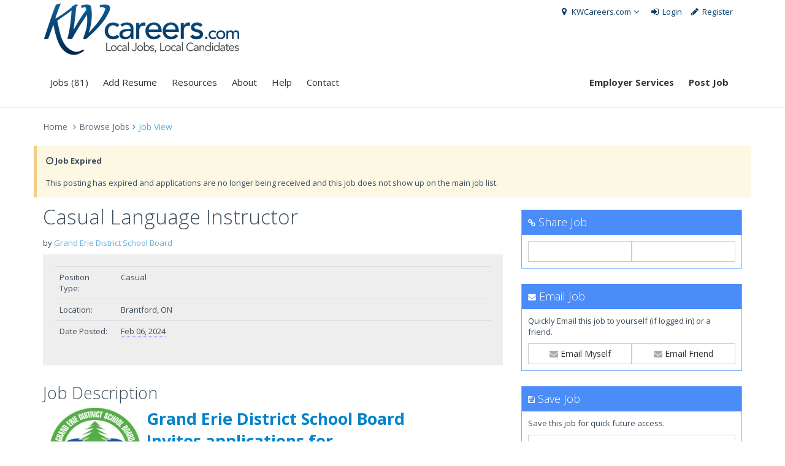

--- FILE ---
content_type: text/html; charset=utf-8
request_url: http://www.kwcareers.com/job.aspx?jid=be3db155-83e2-4c74-9716-f4b3d3223a07
body_size: 133259
content:


<!DOCTYPE html>
<!--[if IE 8]> <html lang="en" class="ie8 no-js"> <![endif]-->
<!--[if IE 9]> <html lang="en" class="ie9 no-js"> <![endif]-->
<!--[if !IE]><!-->
<html lang="en">
<!--<![endif]-->
<head>
    <!-- Google Tag Manager -->
    <script>
        (function(w,d,s,l,i) {
            w[l]=w[l]||[];w[l].push({'gtm.start':new Date().getTime(),event:'gtm.js'});
            var f=d.getElementsByTagName(s)[0], j=d.createElement(s), dl=l!='dataLayer'?'&l='+l:'';
            j.async=true;
            j.src='https://www.googletagmanager.com/gtm.js?id='+i+dl;
            f.parentNode.insertBefore(j,f);    
        })
        (window,document,'script','dataLayer','GTM-WNBR6G8');
    </script>
    <!-- End Google Tag Manager -->
    
    <meta charset="utf-8">
    <title>KWCareers.com / Brantford, ON - Grand Erie District School Board  - Casual Language Instructor </title>
    <meta content="width=device-width, initial-scale=1.0" name="viewport">
    <meta http-equiv="X-UA-Compatible" content="IE=edge,chrome=1">

    <meta http-equiv="description" content="Grand Erie District School BoardInvites applications for Casual Language Instructors Language Instruction for Newcomers to Canada (LINC)/English as a Second Language (ESL)Grand Erie District School Board represents more than 27,000 students in 58 elementary schools and 14 secondary schools w..." />
    <meta name="copyright" content="Copyright (c) 2000-2026 Knighthunter Inc." />
    
    <link rel="shortcut icon" type="image/ico" href="https://www.KWCareers.com/favicon.ico" />
    <link rel="alternate" type="application/rss+xml" title="RSS 2.0" href='https://www.KWCareers.com/rss.aspx' />
    
    
    
    <meta property="og:title" content="Grand Erie District School Board  - Casual Language Instructor " />
    <meta property="og:type" content="website" />
    <meta property="og:url" content="https://www.KWCareers.com/canada/ontario/kitchener/job.aspx?jid=be3db155-83e2-4c74-9716-f4b3d3223a07" />
    <meta property="og:image" content="/include/_images/KWCareersHeader_OG.png" />
    <meta property="og:image:width" content="150" />
    <meta property="og:site_name" content="KWCareers.com" />
    <meta property="og:description" content="Grand Erie District School BoardInvites applications for Casual Language Instructors Language Instruction for Newcomers to Canada (LINC)/English as a Second Language (ESL)Grand Erie District School Board represents more than 27,000 students in 58 elementary schools and 14 secondary schools w..." />
    <script src='https://www.google.com/recaptcha/api.js'></script>

      
    <!-- Fonts START -->
    <link href="//fonts.googleapis.com/css?family=Open+Sans:300,400,600,700|PT+Sans+Narrow|Source+Sans+Pro:200,300,400,600,700,900&amp;subset=all" rel="stylesheet" type="text/css">
    <!-- Fonts END -->

    <!-- Global styles START -->     
    <link href="/include/metro_3_5/assets/global/plugins/font-awesome/css/font-awesome.min.css" rel="stylesheet" media="all" >
    <link href="/include/metro_3_5/assets/global/plugins/bootstrap/css/bootstrap.css" rel="stylesheet" media="all"  />
    <!-- Global styles END --> 
    
    <link href="/include/metro_3_5/assets/global/plugins/bootstrap-toastr/toastr.min.css" type="text/css" rel="stylesheet">

    <link href="/include/metro_3_5/assets/global/css/components.css" rel="stylesheet">
    <link href="/include/metro_3_5/assets/global/css/plugins.css" rel="stylesheet">

    <link href="/include/metro_3_5/assets/admin/layout/css/layout.css" rel="stylesheet">
    <link href="/include/metro_3_5/assets/frontend/layout/css/style.css" rel="stylesheet">
    <link href="/include/metro_3_5/assets/frontend/layout/css/style-responsive.css" rel="stylesheet">
    <link href="/include/metro_3_5/assets/frontend/layout/css/themes/blue.css" rel="stylesheet" id="style-color">
    <link href="/include/metro_3_5/assets/frontend/layout/css/custom.css" rel="stylesheet">

    <script src="/include/metro_3_5/assets/global/plugins/jquery.min.js" type="text/javascript"></script>
    <script src="/include/metro_3_5/assets/global/plugins/jquery-migrate.min.js" type="text/javascript"></script>
</head>
<body  class="corporate">
    <!-- Google Tag Manager (noscript) -->
    <noscript>
        <iframe src="https://www.googletagmanager.com/ns.html?id=GTM-WNBR6G8" height="0" width="0" style="display:none;visibility:hidden"></iframe>
    </noscript>
    <!-- End Google Tag Manager (noscript) -->    

    
<div class="modal fade" id="dlgLocationLinks" tabindex="-1" role="basic" aria-hidden="true">
    <div class="modal-dialog modal-lg">
        <div class="modal-content">
       
            <div class="modal-body">

                

                        <h1>Current site: <a href='https://www.KWCareers.com'>KWCareers.com</a></h1>
                        <p>Use the links below to visit our other network sites.</p>

                        <ul>
                        
                        <li><a href='https://www.kentcareers.com'>KentCareers.com</a></li>
                        
                        <li><a href='https://www.knighthunter.com'>Knighthunter.com</a></li>
                        
                        <li><a href='https://www.windsorcareers.com'>WindsorCareers.com</a></li>
                        
                        <li><a href='https://www.sarniacareers.com'>SarniaCareers.com</a></li>
                        
                        </ul>
                        
                        
            </div>
            <div class="modal-footer selection_footers" id="footer_remove">
                <a href="#" class="btn default" data-dismiss="modal">Cancel</a>
            </div>
        </div>
    </div>
</div>

 <script type="text/javascript">
      
        $(function () {

            $(".pop_LocLinks").click( function() { 

                dlgLocationPicker_reset();
               
                $("#dlgLocationLinks").dialog({
                    bgiframe: true,
                    modal: true,
                    width: 800,
                    height: 500,
                    resizable: false,
                    buttons: {
                        "Cancel": function ()
                        {
                            $(this).dialog('close');
                        }
                    }
                });
                        
                return false;
            });
        });

</script>
 
  
   

   <!-- BEGIN TOP BAR -->
    <div class="container">
        <div class="row">
            <!-- BEGIN TOP BAR LEFT PART -->
            <div class="col-md-6 col-sm-12 col-xs-12 hidden-xs hidden-sm">
                <a class="site-logo" href="/"><img src="/include/_images/KWCareersHeader.png" width="320px" alt="KWCareers.com"></a>
                
            </div> 
            <!-- END TOP BAR LEFT PART -->
            <!-- BEGIN TOP BAR MENU -->
            <div class="col-md-6 hidden-xd hidden-sm">
                <ul class="list-unstyled list-inline pull-right hidden-xs hidden-sm margin-top-10 margin-right-10">
                    <li class="dropdown">
                        <a href='#dlgLocationLinks' data-toggle="modal" style="color:#083a65;"><i class="fa fa-map-marker"></i> KWCareers.com<i class="fa fa-angle-down"></i>
                  </a>
                </li>
                    
					<li>
						<a href="/login.aspx" style="color:#083a65;">
						<i class="fa fa-sign-in"></i> Login </a>
					</li>
					<li>
						<a href="/registeraccount.aspx" style="color:#083a65;">
						<i class="fa fa-pencil"></i> Register </a>
					</li>
                    
                </ul>
            </div>
            <!-- END TOP BAR MENU -->

            <div class="visible-xs visible-sm ">

                <div style="text-align:center;">
                    <a href="/"><img src="/include/_images/KWCareersHeader.png" alt="KWCareers.com"></a>
                </div>

                <div class="row quote-v1 margin-top-10 margin-bottom-10">
                    <div class="col-xs-6 col-sm-6">
                        <a href="#" class="btn-transparent mobi-toggler pull-left">MENU</a>
                    </div>
                    <div class="col-xs-6 col-sm-6">
                        <a href="javascript:void(0);" class="mobi-toggler hidden-lg hidden-md pull-right btn-transparent"><i class="fa fa-bars margin-right-0"></i></a>
                    </div>
                </div>
            </div>
        </div>
    </div>        
   
    <!-- END TOP BAR -->
    <!-- BEGIN HEADER -->
    <div class="header">
      <div class="container">
        
        
        <!-- BEGIN NAVIGATION -->
        <div class="header-navigation font-transform-inherit pull-left">
            <ul class="visible-md" style="margin-top:20px;margin-bottom:8px;">

            </ul>
            <ul class="visible-sm visible-xs">
                <li><a href="/employer-services.aspx" style="color:#083a65;"><strong>Employer Services</strong></a></li>
                
                <li><a href="/postjob/" style="color:#083a65;"><strong>Post Job</strong></a></li>
                
            </ul>
            <ul>
                <li class="dropdown">
                    <a href="/jobs.aspx" class="dropdown-toggle">Jobs (81)</a>
                    <ul class="dropdown-menu">
                        <li><a href="/student-jobs.aspx">Student Jobs (1)</a></li>
                    </ul>
                </li>
                <li><a href="/addresume.aspx">Add Resume</a></li>
                <li><a href="/career-resources.aspx">Resources</a></li>
                <li><a href="/about.aspx">About</a></li>
                <li><a href="/help.aspx">Help</a></li>
                <li><a href="/contact.aspx">Contact</a></li>

                <li class="visible-md"><a href="/employer-services.aspx" style="color:#083a65;"><strong>Employer Services</strong></a></li>
                
                <li class="visible-md" ><a href="/postjob/" style="color:#083a65;"><strong>Post Job</strong></a></li>
                
                
            </ul>
        </div>
        <!-- END NAVIGATION -->
        <!-- BEGIN NAVIGATION -->
        <div class="header-navigation pull-right font-transform-inherit ">
            <ul class="hidden-sm hidden-xs hidden-md">
                <li><a href="/employer-services.aspx" ><strong>Employer Services</strong></a></li>
                
                <li><a href="/postjob/"><strong>Post Job</strong></a></li>
                
              </ul>
            <ul class="visible-sm visible-xs">
                <li class="dropdown">
                  <a href='#dlgLocationLinks' data-toggle="modal">
                    <i class="fa fa-map-marker"></i> <strong>Kitchener</strong> <i class="fa fa-angle-down"></i>
                  </a>
                </li>
                
			    <li>
				    <a href="/login.aspx">
				    <i class="fa fa-sign-in"></i> Login </a>
			    </li>
			    <li>
				    <a href="/registeraccount.aspx">
				    <i class="fa fa-pencil"></i> Register </a>
			    </li>
                
            </ul>
        </div>
        <!-- END NAVIGATION -->
      </div>
    </div>
    <!-- Header END -->
    
    
    
    <div class="main">
        <div class="container">
            
            
    
    <script type="application/ld+json"> {"@context" : "http://schema.org/","@type" : "JobPosting","title" : "Casual Language Instructor ","description" : "&lt;span style=&quot;font-size:20pt&quot;&gt;&lt;span style=&quot;color:#0084cc&quot;&gt;&lt;strong&gt;&lt;img alt=&quot;Logo

Description automatically generated&quot; src=&quot;[data-uri]&quot; style=&quot;float:left; height:139px; width:169px&quot; /&gt;Grand Erie District School Board&lt;br /&gt;
Invites applications for&amp;nbsp;&lt;br /&gt;
Casual Language Instructors&amp;nbsp;&lt;br /&gt;
Language Instruction for Newcomers to Canada (LINC)/English as a Second Language (ESL)&lt;/strong&gt;&lt;/span&gt;&lt;/span&gt;&lt;br /&gt;
&lt;span style=&quot;font-size:9pt&quot;&gt;&lt;span style=&quot;font-family:Montserrat&quot;&gt;Grand Erie District School Board represents more than 27,000 students in 58 elementary schools and 14 secondary schools within the City of Brantford and the counties of Brant, Haldimand and Norfolk, as well as students from Six Nations of the Grand River First Nation and Mississaugas of the Credit First Nation. With a dedicated staff of more than 2,900, Grand Erie is committed to learning, leading and inspiring. The Education Centre is located in Brantford. &lt;/span&gt;&lt;/span&gt;&lt;span style=&quot;font-size:9.0pt&quot;&gt;&lt;span style=&quot;font-family:Montserrat&quot;&gt;Grand Erie Learning Alternatives English Language Classes provides language instruction for adults and is currently accepting resumes for this position.&lt;/span&gt;&lt;/span&gt;&lt;br /&gt;
&lt;br /&gt;
&lt;span style=&quot;font-size:9pt&quot;&gt;&lt;span style=&quot;font-family:Montserrat&quot;&gt;&lt;strong&gt;Responsibilities:&lt;/strong&gt;&lt;br /&gt;
As a casual language instructor, you will provide language instruction to adults using the Canadian Language Benchmarks (CLB) for reading, writing, listening, and speaking. This position could include any level of ESL from ESL Literacy, CLB 1-8 and maybe multi-level. &lt;/span&gt;&lt;/span&gt;&lt;br /&gt;
&lt;span style=&quot;font-size:9pt&quot;&gt;&lt;span style=&quot;font-family:Montserrat&quot;&gt;&lt;strong&gt;Qualifications:&lt;/strong&gt;&lt;/span&gt;&lt;/span&gt;
&lt;ul&gt;
	&lt;li&gt;&lt;span style=&quot;font-size:9pt&quot;&gt;&lt;span style=&quot;font-family:Montserrat&quot;&gt;University Degree and TESL Ontario Certification from a recognized institution&lt;/span&gt;&lt;/span&gt;&lt;/li&gt;
	&lt;li&gt;&lt;span style=&quot;font-size:9pt&quot;&gt;&lt;span style=&quot;font-family:Montserrat&quot;&gt;Experience in adult English as a Second Language instruction&lt;/span&gt;&lt;/span&gt;&lt;/li&gt;
	&lt;li&gt;&lt;span style=&quot;font-size:9pt&quot;&gt;&lt;span style=&quot;font-family:Montserrat&quot;&gt;Portfolio-Based Language Assessment (PBLA) training and experience &lt;/span&gt;&lt;/span&gt;&lt;/li&gt;
	&lt;li&gt;&lt;span style=&quot;font-size:9pt&quot;&gt;&lt;span style=&quot;font-family:Montserrat&quot;&gt;CLB Bootcamp certificate preferred&lt;/span&gt;&lt;/span&gt;&lt;/li&gt;
	&lt;li&gt;&lt;span style=&quot;font-size:9pt&quot;&gt;&lt;span style=&quot;font-family:Montserrat&quot;&gt;Proficient computer and technology skills to aid in instruction including D2L in the virtual learning environment and Microsoft Office software&lt;/span&gt;&lt;/span&gt;&lt;/li&gt;
	&lt;li&gt;&lt;span style=&quot;font-size:9pt&quot;&gt;&lt;span style=&quot;font-family:Montserrat&quot;&gt;Demonstrated experience working with adults of diverse cultural backgrounds&amp;nbsp; &lt;/span&gt;&lt;/span&gt;&lt;/li&gt;
	&lt;li&gt;&lt;span style=&quot;font-size:9pt&quot;&gt;&lt;span style=&quot;font-family:Montserrat&quot;&gt;Excellent English communication and interpersonal skills&lt;/span&gt;&lt;/span&gt;&lt;/li&gt;
&lt;/ul&gt;

&lt;table border=&quot;1&quot; cellspacing=&quot;0&quot; class=&quot;MsoTableGrid&quot; style=&quot;border-collapse:collapse; border:solid gray 1.0pt; width:503.0pt&quot;&gt;
	&lt;tbody&gt;
		&lt;tr&gt;
			&lt;td colspan=&quot;2&quot; style=&quot;background-color:#84bf41; border-color:gray; width:503.0pt&quot;&gt;&lt;span style=&quot;font-size:9pt&quot;&gt;&lt;span style=&quot;font-family:Montserrat&quot;&gt;&lt;span style=&quot;color:white&quot;&gt;&lt;strong&gt;Job Specifications&lt;/strong&gt;&lt;/span&gt;&lt;/span&gt;&lt;/span&gt;&lt;/td&gt;
		&lt;/tr&gt;
		&lt;tr&gt;
			&lt;td style=&quot;border-color:gray; height:24.25pt; vertical-align:top; width:122.4pt&quot;&gt;&lt;span style=&quot;font-size:9pt&quot;&gt;&lt;span style=&quot;font-family:Montserrat&quot;&gt;&lt;strong&gt;Hours of Work&lt;/strong&gt;&lt;/span&gt;&lt;/span&gt;&lt;/td&gt;
			&lt;td style=&quot;height:24.25pt; vertical-align:top; width:380.6pt&quot;&gt;&lt;span style=&quot;font-size:9pt&quot;&gt;&lt;span style=&quot;font-family:Montserrat&quot;&gt;9 a.m. to 2:30 p.m. with &amp;frac12; hour unpaid lunch&lt;/span&gt;&lt;/span&gt;&lt;/td&gt;
		&lt;/tr&gt;
		&lt;tr&gt;
			&lt;td style=&quot;border-color:gray; height:24.25pt; vertical-align:top; width:122.4pt&quot;&gt;&lt;span style=&quot;font-size:9pt&quot;&gt;&lt;span style=&quot;font-family:Montserrat&quot;&gt;&lt;strong&gt;Rate of Pay&lt;/strong&gt;&lt;/span&gt;&lt;/span&gt;&lt;/td&gt;
			&lt;td style=&quot;height:24.25pt; vertical-align:top; width:380.6pt&quot;&gt;&lt;span style=&quot;font-size:9pt&quot;&gt;&lt;span style=&quot;font-family:Montserrat&quot;&gt;$36.69 per hour&lt;/span&gt;&lt;/span&gt;&lt;/td&gt;
		&lt;/tr&gt;
		&lt;tr&gt;
			&lt;td style=&quot;border-color:gray; height:24.25pt; vertical-align:top; width:122.4pt&quot;&gt;&lt;span style=&quot;font-size:9pt&quot;&gt;&lt;span style=&quot;font-family:Montserrat&quot;&gt;&lt;strong&gt;Effective Date&lt;/strong&gt;&lt;/span&gt;&lt;/span&gt;&lt;/td&gt;
			&lt;td style=&quot;height:24.25pt; vertical-align:top; width:380.6pt&quot;&gt;&lt;span style=&quot;font-size:9pt&quot;&gt;&lt;span style=&quot;font-family:Montserrat&quot;&gt;ASAP&lt;/span&gt;&lt;/span&gt;&lt;/td&gt;
		&lt;/tr&gt;
		&lt;tr&gt;
			&lt;td style=&quot;border-color:gray; height:24.25pt; vertical-align:top; width:122.4pt&quot;&gt;&lt;span style=&quot;font-size:9pt&quot;&gt;&lt;span style=&quot;font-family:Montserrat&quot;&gt;&lt;strong&gt;Apply to&lt;/strong&gt;&lt;/span&gt;&lt;/span&gt;&lt;/td&gt;
			&lt;td style=&quot;height:24.25pt; vertical-align:top; width:380.6pt&quot;&gt;&lt;span style=&quot;font-size:9.0pt&quot;&gt;&lt;span style=&quot;font-family:Montserrat&quot;&gt;Robyn Cook-Ritchie&lt;br /&gt;
			E-mail: &lt;a href=&quot;mailto:ROBYN.COOKRITCHIE@granderie.ca&quot; style=&quot;color:#0563c1; text-decoration:underline&quot;&gt;ROBYN.COOKRITCHIE@granderie.ca&lt;/a&gt;&lt;br /&gt;
			Include TESL Membership number with application&amp;nbsp;&lt;/span&gt;&lt;/span&gt;&lt;br /&gt;
			&lt;span style=&quot;font-size:9.0pt&quot;&gt;&lt;span style=&quot;font-family:Montserrat&quot;&gt;Deadline: February 22, 2024 at 4:00 p.m&lt;/span&gt;&lt;/span&gt;&lt;/td&gt;
		&lt;/tr&gt;
	&lt;/tbody&gt;
&lt;/table&gt;
&lt;br /&gt;
&lt;span style=&quot;font-size:9pt&quot;&gt;&lt;span style=&quot;font-family:Montserrat&quot;&gt;All submissions are to include a complete cover letter, resume, qualifications, and the names of three (3) professional references at least one of which must be a current supervisor (one document if submitted electronically). All new employees are required to provide an original Police Record Check (which includes a &amp;ldquo;vulnerable sector search&amp;rdquo;) acceptable to the Board prior to the commencement of employment.&lt;/span&gt;&lt;/span&gt;&lt;br /&gt;
&lt;span style=&quot;font-size:9pt&quot;&gt;&lt;span style=&quot;font-family:Montserrat&quot;&gt;Applicants with a disability that requires an accommodation to enable their participation in the interview process should advise the Board when contacted for an interview.&amp;nbsp; Any assessment and selection materials and processes used in the interview process can be made available in an accessible format, upon request in advance.&lt;/span&gt;&lt;/span&gt;&lt;br /&gt;
&lt;span style=&quot;font-size:9pt&quot;&gt;&lt;span style=&quot;font-family:Montserrat&quot;&gt;All submissions are subject to a screening process and some applicants may not be granted an interview.&lt;/span&gt;&lt;/span&gt;&lt;br /&gt;
&lt;span style=&quot;font-size:9pt&quot;&gt;&lt;span style=&quot;font-family:Montserrat&quot;&gt;Grand Erie District School Board recognizes Six Nations of the Grand River and Mississaugas of the Credit First Nation, as the longstanding peoples of this territory. We honour, recognize, and respect these communities as well as all First Nations, M&amp;eacute;tis and Inuit Peoples who reside within Grand Erie District School Board. We are all stewards of these lands and waters where we now gather, learn and play, and commit to working together in the spirit of Reconciliation.&lt;/span&gt;&lt;/span&gt;&lt;br /&gt;
&lt;br /&gt;
&amp;nbsp;","identifier": {    "@type": "PropertyValue",    "name": "Grand Erie District School Board ",    "value": "00000000-0000-0000-0000-000000000000"},"datePosted" : "2024-02-06","validThrough" : "2024-02-22","employmentType" : ["FULL_TIME", "PART_TIME", "TEMPORARY"],"hiringOrganization" : {    "name" : "Grand Erie District School Board ",    "sameAs" : ""},"jobLocation" : {    "@type" : "Place",    "address" : {        "@type" : "PostalAddress",        "streetAddress" : "349 Erie Ave",        "postalCode" : "N3T 5V3",        "addressLocality" : "Brantford",        "addressRegion" : "ON",        "addressCountry": "Canada"    },    "geo" : {        "@type" : "GeoCoordinates",        "latitude" : "43.119898400000",        "longitude" : "-80.251617299999"    },     "name" : "Brantford, ON"}}</script>

    <!-- social media share buttons -->
    <div id="fb-root"></div>
    <script async defer crossorigin="anonymous" src="https://connect.facebook.net/en_US/sdk.js#xfbml=1&version=v12.0" nonce="ggkGg4aN"></script>
    <script src="https://platform.linkedin.com/in.js" type="text/javascript">lang: en_US</script>
    <script async src="https://platform.twitter.com/widgets.js" charset="utf-8"></script>

    
<ul class="breadcrumb hidden-print">
    <li><a href="/">Home</a></li>
    <li><a href="/jobs.aspx">Browse Jobs</a></li><li class="active">Job View</li>
</ul>
        

    <div class="row margin-bottom-40">

    <div class='note note-warning'><strong><i class="fa fa-clock-o"></i> Job Expired</strong><br /><br />This posting has expired and applications are no longer being received and this job does not show up on the main job list.</div>
    
   
    <div class="col-md-8">

        


<div class="row">
    <div class="col-md-12 hidden-print">
        <h1>Casual Language Instructor </h1>
        <p>by <a href='/jobs.aspx?company=Grand+Erie+District+School+Board'>Grand Erie District School Board </a></p>
    </div>
</div>

<div class="row ">
    <div class="col-md-12">
        <div class="well">
            <table class="table">
                <colgroup>
                    <col style="width: 100px;" />
                    <col />
                </colgroup>
                
                <tr>
                    <td>Position Type:</td>
                    <td>Casual</td>
                </tr>
                
                <tr>
                    <td>Location:</td>
                    <td>
                        Brantford, ON
        </td>
                </tr>
                
                <tr>
                    <td>Date Posted:</td>
                    <td><span class='tooltips' title='1y 342d 10h 21m  ago' style='cursor:help;border-bottom: dotted 1px blue;'>Feb 06, 2024</span></td>
                </tr>
                

            </table>
        </div>
    </div>
    
</div>



<h2 class="margin-top-10">Job Description</h2>
<div id="reset_jobdescription" class="reset margin-bottom-20"><span style="font-size:20pt"><span style="color:#0084cc"><strong><img alt="Logo

Description automatically generated" src="[data-uri]" style="float:left; height:139px; width:169px" />Grand Erie District School Board<br />
Invites applications for <br />
Casual Language Instructors <br />
Language Instruction for Newcomers to Canada (LINC)/English as a Second Language (ESL)</strong></span></span><br />
<span style="font-size:9pt"><span style="font-family:Montserrat">Grand Erie District School Board represents more than 27,000 students in 58 elementary schools and 14 secondary schools within the City of Brantford and the counties of Brant, Haldimand and Norfolk, as well as students from Six Nations of the Grand River First Nation and Mississaugas of the Credit First Nation. With a dedicated staff of more than 2,900, Grand Erie is committed to learning, leading and inspiring. The Education Centre is located in Brantford. </span></span><span style="font-size:9.0pt"><span style="font-family:Montserrat">Grand Erie Learning Alternatives English Language Classes provides language instruction for adults and is currently accepting resumes for this position.</span></span><br />
<br />
<span style="font-size:9pt"><span style="font-family:Montserrat"><strong>Responsibilities:</strong><br />
As a casual language instructor, you will provide language instruction to adults using the Canadian Language Benchmarks (CLB) for reading, writing, listening, and speaking. This position could include any level of ESL from ESL Literacy, CLB 1-8 and maybe multi-level. </span></span><br />
<span style="font-size:9pt"><span style="font-family:Montserrat"><strong>Qualifications:</strong></span></span>
<ul>
	<li><span style="font-size:9pt"><span style="font-family:Montserrat">University Degree and TESL Ontario Certification from a recognized institution</span></span></li>
	<li><span style="font-size:9pt"><span style="font-family:Montserrat">Experience in adult English as a Second Language instruction</span></span></li>
	<li><span style="font-size:9pt"><span style="font-family:Montserrat">Portfolio-Based Language Assessment (PBLA) training and experience </span></span></li>
	<li><span style="font-size:9pt"><span style="font-family:Montserrat">CLB Bootcamp certificate preferred</span></span></li>
	<li><span style="font-size:9pt"><span style="font-family:Montserrat">Proficient computer and technology skills to aid in instruction including D2L in the virtual learning environment and Microsoft Office software</span></span></li>
	<li><span style="font-size:9pt"><span style="font-family:Montserrat">Demonstrated experience working with adults of diverse cultural backgrounds  </span></span></li>
	<li><span style="font-size:9pt"><span style="font-family:Montserrat">Excellent English communication and interpersonal skills</span></span></li>
</ul>

<table border="1" cellspacing="0" class="MsoTableGrid" style="border-collapse:collapse; border:solid gray 1.0pt; width:503.0pt">
	<tbody>
		<tr>
			<td colspan="2" style="background-color:#84bf41; border-color:gray; width:503.0pt"><span style="font-size:9pt"><span style="font-family:Montserrat"><span style="color:white"><strong>Job Specifications</strong></span></span></span></td>
		</tr>
		<tr>
			<td style="border-color:gray; height:24.25pt; vertical-align:top; width:122.4pt"><span style="font-size:9pt"><span style="font-family:Montserrat"><strong>Hours of Work</strong></span></span></td>
			<td style="height:24.25pt; vertical-align:top; width:380.6pt"><span style="font-size:9pt"><span style="font-family:Montserrat">9 a.m. to 2:30 p.m. with ½ hour unpaid lunch</span></span></td>
		</tr>
		<tr>
			<td style="border-color:gray; height:24.25pt; vertical-align:top; width:122.4pt"><span style="font-size:9pt"><span style="font-family:Montserrat"><strong>Rate of Pay</strong></span></span></td>
			<td style="height:24.25pt; vertical-align:top; width:380.6pt"><span style="font-size:9pt"><span style="font-family:Montserrat">$36.69 per hour</span></span></td>
		</tr>
		<tr>
			<td style="border-color:gray; height:24.25pt; vertical-align:top; width:122.4pt"><span style="font-size:9pt"><span style="font-family:Montserrat"><strong>Effective Date</strong></span></span></td>
			<td style="height:24.25pt; vertical-align:top; width:380.6pt"><span style="font-size:9pt"><span style="font-family:Montserrat">ASAP</span></span></td>
		</tr>
		<tr>
			<td style="border-color:gray; height:24.25pt; vertical-align:top; width:122.4pt"><span style="font-size:9pt"><span style="font-family:Montserrat"><strong>Apply to</strong></span></span></td>
			<td style="height:24.25pt; vertical-align:top; width:380.6pt"><span style="font-size:9.0pt"><span style="font-family:Montserrat">Robyn Cook-Ritchie<br />
			E-mail: <a href="mailto:ROBYN.COOKRITCHIE@granderie.ca" style="color:#0563c1; text-decoration:underline">ROBYN.COOKRITCHIE@granderie.ca</a><br />
			Include TESL Membership number with application </span></span><br />
			<span style="font-size:9.0pt"><span style="font-family:Montserrat">Deadline: February 22, 2024 at 4:00 p.m</span></span></td>
		</tr>
	</tbody>
</table>
<br />
<span style="font-size:9pt"><span style="font-family:Montserrat">All submissions are to include a complete cover letter, resume, qualifications, and the names of three (3) professional references at least one of which must be a current supervisor (one document if submitted electronically). All new employees are required to provide an original Police Record Check (which includes a “vulnerable sector search”) acceptable to the Board prior to the commencement of employment.</span></span><br />
<span style="font-size:9pt"><span style="font-family:Montserrat">Applicants with a disability that requires an accommodation to enable their participation in the interview process should advise the Board when contacted for an interview.  Any assessment and selection materials and processes used in the interview process can be made available in an accessible format, upon request in advance.</span></span><br />
<span style="font-size:9pt"><span style="font-family:Montserrat">All submissions are subject to a screening process and some applicants may not be granted an interview.</span></span><br />
<span style="font-size:9pt"><span style="font-family:Montserrat">Grand Erie District School Board recognizes Six Nations of the Grand River and Mississaugas of the Credit First Nation, as the longstanding peoples of this territory. We honour, recognize, and respect these communities as well as all First Nations, Métis and Inuit Peoples who reside within Grand Erie District School Board. We are all stewards of these lands and waters where we now gather, learn and play, and commit to working together in the spirit of Reconciliation.</span></span><br />
<br />
 </div>



<div class="row quote-v1 margin-top-20 margin-bottom-30">
    <div class="col-md-8 quote-v1-inner">
        <span>Apply Online</span>
    </div>
    <div class="col-md-4 quote-v1-inner text-right">
        
        <a href="" class="btn-transparent"><i class="fa fa-rocket margin-right-10"></i>Apply Now</a>
        
    </div>
</div>





<script type="text/javascript">
    function jobview_selectLocation(lat, lng, name, addr) {
        var embed_url = "https://www.google.com/maps/embed/v1/place?key=AIzaSyDtcE2jOqX7Um93J4170joHlnA67OeR1Es&q=" + encodeURIComponent(name + " " + addr);
        var search_url = "https://www.google.com/maps/search/?api=1&query=" + lat + "," + lng;

        // Update the iframe instead of an image
        $("#jobview_BigMap").attr("src", embed_url);

        // Update links for users to open in Google Maps
        $("#jobview_link").attr("href", search_url);
        $("#jobview_static_map_link").attr("href", search_url);

        // Update name and address
        $("#jobview_name").html(name);
        $("#jobview_address").html(addr);
    }

    jQuery(document).ready(function () {
        $("#reset_jobdescription img").each(function () {
            if (!$(this).hasClass('img-responsive')) $(this).addClass('img-responsive');
        });
    });
</script>


    </div>
    <div class="col-md-4 hidden-print">
        
         <div class="portlet box blue">
			<div class="portlet-title">
				<div class="caption">
					<i class="fa fa-link"></i> Share Job
				</div>
			</div>
			<div class="portlet-body">
				 <div class="btn-group btn-group-justified">
                    <a class="btn btn-default popovers fb-share-button" data-href="http://www.kwcareers.com/job.aspx?jid=be3db155-83e2-4c74-9716-f4b3d3223a07" data-layout="button" data-size="large" data-original-title="Share on Facebook" data-placement="top" data-trigger="hover" data-container="body" title="Share on FaceBook"</a>
                    <a class="btn btn-default popovers" data-original-title="Share on LinkedIn" data-placement="top" data-trigger="hover" data-container="body" target="_blank"><script type="IN/Share" data-url="http://www.kwcareers.com/job.aspx?jid=be3db155-83e2-4c74-9716-f4b3d3223a07"></script></a>
                </div>
			</div>
		</div>

        
 <div class="portlet box blue">
	<div class="portlet-title">
		<div class="caption">
			<i class="fa fa-envelope"></i> Email Job
		</div>
	</div>
	<div class="portlet-body">
        <p>Quickly Email this job to yourself (if logged in) or a friend.</p>
		<div class="btn-group btn-group-justified">
            
    
         <a href="/include/_apps/USER_SIGNUP/register_picker.aspx?r=reqauth" class="btn btn-default btn-block popovers" data-original-title="Email Job" data-content="Send this job to your email address on file" data-placement="top" data-trigger="hover" data-container="body"> <i class="fa fa-envelope"></i> Email Myself</a>

    
        <a href="/include/_apps/JOB/JOB_EMAIL/EMAIL.aspx?jid=be3db155-83e2-4c74-9716-f4b3d3223a07" class="btn btn-default btn-block popovers" data-original-title="Email Job" data-content="Send this job to a email address of your choosing" data-placement="top" data-trigger="hover" data-container="body"> <i class="fa fa-envelope"></i> Email Friend</a>
     
        </div>
	</div>
</div>


        
 <div class="portlet box blue">
	<div class="portlet-title">
		<div class="caption">
			<i class="fa fa-save"></i> Save Job
		</div>
	</div>
	<div class="portlet-body">
       <p>Save this job for quick future access.</p>
    
    <a href="/include/_apps/USER_SIGNUP/register_picker.aspx?r=reqauth" class="btn btn-default btn-block popovers" data-original-title="Save Job to My List" data-content="Save this job to your private list" data-placement="top" data-trigger="hover" data-container="body"> <i class="fa fa-save"></i> Add to Saved Jobs</a>
    
	</div>
</div>



        
        
        
<div class="portlet box blue">
    <div class="portlet-title">
        <div class="caption">
            <i class="fa fa-building"></i>Job Location
        </div>
    </div>
    <div class="portlet-body">
        <a href="https://www.google.com/maps/search/?api=1&query=349+Erie+Ave%2c+Brantford%2c+ON%2c+Canada" target="_blank">
            <!--<img style="width: 100%;" class="thumbnail" src="= _linkURL" title="= _lineMouseOver ">-->
        <div id="MAIN_CONTENT_LOCATION_JOB_WIDGET_pnlMap">
	
            <iframe 
                width="100%" 
                height="300" 
                style="border:0; display:block; width:100%;" 
                loading="lazy" 
                allowfullscreen 
                referrerpolicy="no-referrer-when-downgrade"
                src="https://www.google.com/maps/embed/v1/place?key=AIzaSyDtcE2jOqX7Um93J4170joHlnA67OeR1Es&q=349%20Erie%20Ave%2C%20Brantford%2C%20ON%2C%20Canada">
            </iframe>
        
</div>
        </a>
        <h2>Brantford, ON</h2>
    </div>
</div>


        
        <h3 class="margin-bottom-10">More Same Category</h3>
        <div class="top-news" style="overflow:hidden">

            
            <a class="btn default" href="job.aspx?jid=5f12107e-62a2-4698-adc6-e5cd8ce5411e">
                Child Care RECE Leadership Program  
                <em>Child care</em>
                <em>Woodstock, Ontario</em>
                <i class="fa fa-briefcase top-news-icon"></i>
            </a>

            
            <a class="btn default" href="job.aspx?jid=6a813eac-ea1c-4651-afa9-bd15cb97c5d4">
                Logistics and Manufacturing Facilitator
                <em>Teaching/Training</em>
                <em>London, ON</em>
                <i class="fa fa-briefcase top-news-icon"></i>
            </a>

            
            <a class="btn default" href="job.aspx?jid=22d440e7-c10b-401d-8e33-9c1e82d26191">
                School Age Educators & Site Supervisors 
                <em>Child care</em>
                <em>Tillsonburg, Ontario</em>
                <i class="fa fa-briefcase top-news-icon"></i>
            </a>

            
            <a class="btn default" href="job.aspx?jid=047a31a2-71d1-4aa1-86f1-16d5730ad5c9">
                School Age Educators & Site Supervisors 
                <em>Child care</em>
                <em>Woodstock, Ontario</em>
                <i class="fa fa-briefcase top-news-icon"></i>
            </a>

            
            <a class="btn default" href="job.aspx?jid=033a2f1b-3976-4d19-b198-42b2667c65f7">
                Temporary Educational Assistant
                <em>Education</em>
                <em></em>
                <i class="fa fa-briefcase top-news-icon"></i>
            </a>

            

            <a class="btn btn-default" href='/jobs.aspx?category=46'>Show All Jobs in Education</a>
        </div>
        
   
        
    </div>

</div>
    

        </div>
    </div>
    
  
    <div id="footer" class="footer hidden-print">
        <div class="container">
            <div class="row">
                <div class="col-md-5 padding-top-10">
                     <ul class="social-icons">
                      <li><a href="//www.facebook.com/knighthtr" data-original-title="facebook" class="facebook"></a></li>
                      <li><a href="//linkedin.com/company/knighthunter-com" data-original-title="linkedin" class="linkedin"></a></li>
                    </ul>
                </div>
               <div class="col-md-4 padding-top-20">
                    © 2000-2026, KWCareers.com is a div. of Knighthunter Inc.<br />
                    &nbsp;&nbsp;&nbsp;&nbsp;<a href="/about.aspx" style="text-decoration:none">About</a> - <a href="/contact.aspx" style="text-decoration:none">Contact</a> - <a href="/privacy.aspx" style="text-decoration:none">Privacy Policy</a>
                </div>
                <div id="footerContact" class="col-md-3 margin-top-10">
                    <img src="/include/css/KnightHunter.png" style="width:200px;" alt="KWCareers.com Logo" title='KH-CMS Engine v6.0.8' /><br />
                </div>
                
            </div>
        </div>
    </div>
    <!-- BEGIN CORE PLUGINS (REQUIRED FOR ALL PAGES) -->
    <!--[if lt IE 9]>
    <script src="/include/metro_3_5/assets/global/plugins/respond.min.js"></script>
    <![endif]--> 
    <script src="/include/metro_3_5/assets/global/plugins/bootstrap/js/bootstrap.min.js" type="text/javascript"></script>      
    <script src="/include/metro_3_5/assets/frontend/layout/scripts/back-to-top.js" type="text/javascript"></script>
    <!-- END CORE PLUGINS -->

    <script src="/include/metro_3_5/assets/global/plugins/bootstrap-toastr/toastr.min.js"></script>
    <script src="/include/metro_3_5/assets/global/scripts/metronic.js" type="text/javascript"></script>
    
    <script src="/include/metro_3_5/assets/admin/layout/scripts/layout.js" type="text/javascript"></script>
    
    <script type="text/javascript">
        jQuery(document).ready(function () {
            Metronic.init(); // init metronic core components
            Layout.init();
        });
    </script>

    


</body>
</html>

--- FILE ---
content_type: text/css
request_url: http://www.kwcareers.com/include/metro_3_5/assets/global/css/components.css
body_size: 57168
content:
/*********************************
 METRONIC SQUARE STYLE COMPONENTS 
*********************************/
/***
Rounded corners reset
***/
/* Reset rounded corners for all elements */
div,
input,
select,
textarea,
span,
img,
table,
label,
td,
th,
p,
a,
button,
ul,
code,
pre,
li {
  -webkit-border-radius: 0 !important;
  -moz-border-radius: 0 !important;
  border-radius: 0 !important;
}

/* except below bootstrap elements */
.img-circle {
  border-radius: 50% !important;
}

.img-rounded {
  border-radius: 6px !important;
}

/***
General reset
***/
/* Set default body */
body {
  color: #333333;
  font-family: "Open Sans", sans-serif;
  padding: 0px !important;
  margin: 0px !important;
  font-size: 13px;
  direction: ltr;
}

/*
 Internet Explorer 10 doesn't differentiate device width from viewport width, and thus doesn't 
 properly apply the media queries in Bootstrap's CSS. To address this, 
 you can optionally include the following CSS and JavaScript to work around this problem until Microsoft issues a fix.
*/
@-webkit-viewport {
  width: device-width;
}
@-moz-viewport {
  width: device-width;
}
@-ms-viewport {
  width: device-width;
}
@-o-viewport {
  width: device-width;
}
@viewport {
  width: device-width;
}
/*
 Internet Explorer 10 doesn't differentiate device width from viewport width, 
 and thus doesn't properly apply the media queries in Bootstrap's CSS. To address this, following CSS code applied 
*/
@-ms-viewport {
  width: auto !important;
}
/* Custom scrollbars for webkit browsers */
::-webkit-scrollbar {
  width: 12px;
}

::-webkit-scrollbar-track {
  background-color: #eaeaea;
  border-left: 1px solid #cecece;
}

::-webkit-scrollbar-thumb {
  background-color: #cecece;
}

::-webkit-scrollbar-thumb:hover {
  background-color: #aaaaaa;
}

::-webkit-scrollbar-track {
  border-radius: 0;
  box-shadow: none;
  border: 0;
}

::-webkit-scrollbar-thumb {
  border-radius: 0;
  box-shadow: none;
  border: 0;
}

/***
General typography
***/
/* Headings */
h1,
h2,
h3,
h4,
h5,
h6 {
  font-family: "Open Sans", sans-serif;
  font-weight: 300;
}

h1 {
  font-size: 33px;
}

h2 {
  font-size: 27px;
}

h3 {
  font-size: 23px;
}

h4 {
  font-size: 17px;
}

h5 {
  font-size: 13px;
}

h6 {
  font-size: 12px;
}

/* Headings helper text */
h1 small,
h2 small,
h3 small,
h4 small,
h5 small,
h6 small {
  color: #444444;
}

/* Block headings */
h1.block,
h2.block,
h3.block,
h4.block,
h5.block,
h6.block {
  padding-top: 10px;
  padding-bottom: 10px;
}

/* Links */
a {
  text-shadow: none;
  color: #5b9bd1;
}
a:hover {
  color: #3175af;
}
a:focus, a:hover, a:active {
  outline: 0;
}

/* Horizontal break */
hr {
  margin: 20px 0;
  border: 0;
  border-top: 1px solid #eee;
  border-bottom: 0;
}

/* Unstyled List */
.list-unstyled li > .list-unstyled {
  margin-left: 25px;
}

/* Code */
code {
  border: 1px solid #e1e1e1;
  -webkit-box-shadow: 0 1px 4px rgba(0, 0, 0, 0.1);
  -moz-box-shadow: 0 1px 4px rgba(0, 0, 0, 0.1);
  box-shadow: 0 1px 4px rgba(0, 0, 0, 0.1);
}

/* Disabled Navigation Link */
.disabled-link .disable-target {
  opacity: 0.5 !important;
  filter: alpha(opacity=50) !important;
}
.disabled-link .disable-target:hover {
  cursor: not-allowed !important;
}
.disabled-link:hover {
  cursor: not-allowed !important;
}

/***
Utilities
***/
/* Links */
a:hover {
  cursor: pointer;
}

/* Primary Link */
.primary-link {
  color: #65a0d0;
  font-weight: 600;
}
.primary-link:hover {
  color: #5194ca;
}

/* Rounded Element */
.rounded-2 {
  border-radius: 2px !important;
}

.rounded-3 {
  border-radius: 3px !important;
}

.rounded-4 {
  border-radius: 4px !important;
}

/* Circle Element */
.circle {
  border-radius: 25px !important;
}

.circle-right {
  border-radius: 0 25px 25px 0 !important;
}

.circle-left {
  border-radius: 25px 0 0 25px !important;
}

.circle-bottom {
  border-radius: 0 0 25px 25px !important;
}

.circle-top {
  border-radius: 25px 25px 0 0 !important;
}

/* General utilities */
.display-none,
.display-hide {
  display: none;
}

.hidden {
  display: none !important;
}

.primary-font {
  font-family: "Open Sans", sans-serif !important;
}

.bold {
  font-weight: 700 !important;
}

.thin {
  font-weight: 300 !important;
}

.uppercase {
  text-transform: uppercase !important;
}

.fix-margin {
  margin-left: 0px !important;
}

.border {
  border: 1px solid red;
}

.font-hg {
  font-size: 23px;
}

.font-lg {
  font-size: 18px;
}

.font-md {
  font-size: 14px;
}

.font-sm {
  font-size: 13px;
}

.font-xs {
  font-size: 11px;
}

.inline {
  display: inline;
}

.inline-block {
  display: inline-block;
}

.text-align-reverse {
  text-align: right;
}

/* Margin and padding utilities */
.no-space {
  margin: 0px !important;
  padding: 0px !important;
}

.no-margin {
  margin: 0;
}

.margin-bottom-5 {
  margin-bottom: 5px;
}

.margin-bottom-10 {
  margin-bottom: 10px !important;
}

.margin-top-10 {
  margin-top: 10px !important;
}

.margin-top-15 {
  margin-top: 15px !important;
}

.margin-bottom-15 {
  margin-bottom: 15px !important;
}

.margin-bottom-20 {
  margin-bottom: 20px !important;
}

.margin-top-20 {
  margin-top: 20px !important;
}

.margin-bottom-25 {
  margin-bottom: 25px !important;
}

.margin-bottom-30 {
  margin-bottom: 30px !important;
}

.margin-right-10 {
  margin-right: 10px !important;
}

/* IE8 & IE9 mode utilities */
.visible-ie8 {
  display: none;
}

.ie8 .visible-ie8 {
  display: inherit !important;
}

.visible-ie9 {
  display: none;
}

.ie9 .visible-ie9 {
  display: inherit !important;
}

.hidden-ie8 {
  display: inherit;
}

.ie8 .hidden-ie8 {
  display: none !important;
}

.hidden-ie9 {
  display: inherit;
}

.ie9 .hidden-ie9 {
  display: none !important;
}

/***
Responsive Utils
***/
@media (max-width: 1024px) {
  .hidden-1024 {
    display: none;
  }
}
@media (max-width: 480px) {
  .hidden-480 {
    display: none;
  }
}
@media (max-width: 320px) {
  .hidden-320 {
    display: none;
  }
}
/***
Demo Utils
***/
.scrollspy-example {
  position: relative;
  height: 200px;
  margin-top: 10px;
  overflow: auto;
}

.util-btn-margin-bottom-5 .btn {
  margin-bottom: 5px !important;
}

.util-btn-group-margin-bottom-5 .btn-group {
  margin-bottom: 5px !important;
}

/***
Users
***/
.user-info {
  margin-bottom: 10px !important;
}
.user-info img {
  float: left;
  margin-right: 5px;
}
.user-info .details {
  display: inline-block;
}
.user-info .label {
  font-weight: 300;
  font-size: 11px;
}

/***
Top News Blocks(new in v1.2.2) 
***/
.top-news {
  color: #fff;
  margin: 8px 0;
}
.top-news em {
  font-size: 13px;
  margin-bottom: 8px;
  margin-bottom: 0;
  font-style: normal;
  display: block;
}
.top-news em i {
  font-size: 14px;
}
.top-news span {
  font-size: 18px;
  margin-bottom: 5px;
  display: block;
  text-align: left;
}
.top-news a {
  display: block;
  text-align: left;
  padding: 10px;
  position: relative;
  margin-bottom: 10px;
}
.top-news a .top-news-icon {
  right: 8px;
  bottom: 15px;
  opacity: 0.3;
  font-size: 35px;
  position: absolute;
  filter: alpha(opacity=30);
  /*For IE8*/
}

/***
Block Images(new in v1.2.2)
***/
.blog-images {
  margin-bottom: 0;
}
.blog-images li {
  padding: 0;
  margin: 0;
  display: inline;
}
.blog-images li a:hover {
  text-decoration: none;
}
.blog-images li img {
  width: 50px;
  height: 50px;
  opacity: 0.6;
  margin: 0 2px 8px;
}
.blog-images li img:hover {
  opacity: 1;
  box-shadow: 0 0 0 4px #72c02c;
  transition: all 0.4s ease-in-out 0s;
  -moz-transition: all 0.4s ease-in-out 0s;
  -webkit-transition: all 0.4s ease-in-out 0s;
}

/***
Sidebar Tags
***/
.sidebar-tags li {
  padding: 0;
}
.sidebar-tags li a {
  color: #555;
  font-size: 12px;
  padding: 3px 5px;
  background: #f7f7f7;
  margin: 0 2px 5px 0;
  display: inline-block;
}
.sidebar-tags li a:hover, .sidebar-tags li a:hover i {
  background: #EEE;
  text-decoration: none;
  -webkit-transition: all 0.3s ease-in-out;
  -moz-transition: all 0.3s ease-in-out;
  -o-transition: all 0.3s ease-in-out;
  transition: all 0.3s ease-in-out;
}
.sidebar-tags li a i {
  color: #777;
}

/***
Custom vertical inline menu
***/
.ver-inline-menu {
  padding: 0;
  margin: 0;
  list-style: none;
}
.ver-inline-menu li {
  position: relative;
  margin-bottom: 1px;
}
.ver-inline-menu li i {
  width: 37px;
  height: 37px;
  display: inline-block;
  color: #b9cbd5;
  font-size: 15px;
  padding: 12px 10px 10px 8px;
  margin: 0 8px 0 0;
  text-align: center;
  background: #e0eaf0 !important;
}
.ver-inline-menu li a {
  font-size: 14px;
  font-weight: 300;
  color: #557386;
  display: block;
  background: #f0f6fa;
  border-left: solid 2px #c4d5df;
}
.ver-inline-menu li:hover a {
  background: #e0eaf0;
  text-decoration: none;
}
.ver-inline-menu li:hover i {
  color: #fff;
  background: #c4d5df !important;
}
.ver-inline-menu li.active a {
  border-left: solid 2px #0c91e5;
}
.ver-inline-menu li.active i {
  background: #0c91e5 !important;
}
.ver-inline-menu li.active a, .ver-inline-menu li.active i {
  color: #fff;
  background: #169ef4;
  text-decoration: none;
}
.ver-inline-menu li.active a, .ver-inline-menu li:hover a {
  font-size: 14px;
}
.ver-inline-menu li.active:after {
  content: '';
  display: inline-block;
  border-bottom: 6px solid transparent;
  border-top: 6px solid transparent;
  border-left: 6px solid #169ef4;
  position: absolute;
  top: 12px;
  right: -5px;
}

@media (max-width: 767px) {
  .ver-inline-menu > li.active:after {
    display: none;
  }
}
/***
Separated List
***/
.list-separated {
  margin-top: 10px;
  margin-bottom: 15px;
}
.list-separated > div {
  border-right1: 1px solid #f5f5f5;
}
.list-separated > div:last-child {
  border-right: 0;
}
@media (max-width: 767px) {
  .list-separated {
    /* 767px */
  }
  .list-separated > div {
    margin-bottom: 20px;
  }
}

/***
Number & Chart Stats
***/
.number-stats {
  margin: 10px 0;
}
.number-stats .stat-number {
  display: inline-block;
  margin: 0 5px;
}
.number-stats .stat-number .title {
  font-size: 13px;
  margin-bottom: 3px;
  color: #B8C3C7;
}
.number-stats .stat-number .number {
  font-size: 27px;
  line-height: 27px;
  color: #7D8C9D;
}
.number-stats .stat-chart {
  display: inline-block;
  margin: 0 5px;
}
.number-stats > div {
  border-right: 1px solid #f5f5f5;
}
.number-stats > div:last-child {
  border-right: 0;
}
.number-stats .stat-left {
  float: right;
}
.number-stats .stat-left .stat-number {
  float: right;
  text-align: right;
}
.number-stats .stat-left .stat-chart {
  float: right;
}
.number-stats .stat-right {
  float: left !important;
}
.number-stats .stat-right .stat-number {
  float: left;
  text-align: left;
}
.number-stats .stat-right .stat-chart {
  float: left;
}
.number-stats .stat-number {
  float: left;
  text-align: left;
}
.number-stats .stat-chart {
  float: left;
}

/***
General User Record Listing
***/
.general-item-list > .item {
  padding: 10px 0;
  border-bottom: 1px solid #F1F4F7;
}
.general-item-list > .item:last-child {
  border-bottom: 0;
}
.general-item-list > .item > .item-head {
  margin-bottom: 5px;
}
.general-item-list > .item > .item-head:before, .general-item-list > .item > .item-head:after {
  content: " ";
  display: table;
}
.general-item-list > .item > .item-head:after {
  clear: both;
}
.general-item-list > .item > .item-head > .item-details {
  display: inline-block;
  float: left;
}
.general-item-list > .item > .item-head > .item-details > .item-pic {
  height: 35px;
  margin-right: 10px;
  -webkit-border-radius: 100%;
  -moz-border-radius: 100%;
  -ms-border-radius: 100%;
  -o-border-radius: 100%;
  border-radius: 100%;
}
.general-item-list > .item > .item-head > .item-details > .item-name {
  display: inline-block;
  margin-right: 10px;
}
.general-item-list > .item > .item-head > .item-details > .item-label {
  color: #C0C9CC;
}
.general-item-list > .item > .item-head > .item-status {
  color: #C0C9CC;
  top: 10px;
  position: relative;
  display: inline-block;
  float: right;
}
.general-item-list > .item > .item-head > .item-status > .badge {
  margin-top: -2px;
}
.general-item-list > .item > .item-body {
  color: #96a5aa;
}

/***
File dropzone
***/
.file-drop-zone {
  border: 2px dashed #ddd;
  padding: 30px;
  text-align: center;
}
.file-drop-zone.file-drop-zone-over {
  border-color: #aaa;
}

/***
Fontawesome Icons
***/
[class^="fa-"],
[class^="glyphicon-"],
[class^="icon-"],
[class*=" fa-"],
[class*=" glyphicon-"],
[class*=" icon-"] {
  display: inline-block;
  margin-top: 1px;
  font-size: 14px;
  *margin-right: .3em;
  line-height: 14px;
  -webkit-font-smoothing: antialiased;
}

/* Make font awesome icons fixed width */
li [class^="fa-"],
li [class^="glyphicon-"],
li [class^="icon-"],
li [class*=" fa-"],
li [class*=" glyphicon-"],
li [class*=" icon-"] {
  display: inline-block;
  width: 1.25em;
  text-align: center;
}

li [class^="glyphicon-"],
li [class*=" glyphicon-"] {
  top: 2px;
}

li [class^="icon-"],
li [class*=" icon-"] {
  top: 1px;
  position: relative;
}

li [class^="fa-"].icon-large,
li [class^="glyphicon-"].icon-large,
li [class^="icon-"].icon-large,
li [class*=" fa-"].icon-large,
li [class*=" glyphicon-"].icon-large,
li [class*=" icon-"].icon-large {
  /* increased font size for icon-large */
  width: 1.5625em;
}

/* Icon sizing */
.fa-sm,
.icon-sm {
  font-size: 12px;
}

.fa-lg,
.icon-lg {
  font-size: 16px !important;
}

.fa-2x {
  font-size: 2em;
}

.fa-3x {
  font-size: 3em;
}

.fa-4x {
  font-size: 4em;
}

.fa-5x {
  font-size: 5em;
}

/* Icon coloring */
.icon-state-default {
  color: #c6c6c6;
}

.icon-state-success {
  color: #45b6af;
}

.icon-state-info {
  color: #89c4f4;
}

.icon-state-warning {
  color: #dfba49;
}

.icon-state-danger {
  color: #f3565d;
}

/***
Font Awesome 4.x Demo
***/
.fa-item {
  font-size: 14px;
  padding: 10px 10px 10px 20px;
}
.fa-item i {
  font-size: 16px;
  display: inline-block;
  width: 20px;
  color: #333;
}
.fa-item:hover {
  cursor: pointer;
  background: #eee;
}

/***
Simple Line Icons Demo
***/
.simplelineicons-demo .item-box {
  display: inline-block;
  font-size: 16px;
  margin: 0 -0.22em 1em 0;
  padding-left: 1em;
  width: 100%;
}
.simplelineicons-demo .item-box .item {
  background-color: #fff;
  color: #33383e;
  border-radius: 8px;
  display: inline-block;
  padding: 10px;
  width: 100%;
}
.simplelineicons-demo .item-box .item span {
  font-size: 22px;
}

@media only screen and (min-width: 768px) {
  .simplelineicons-demo .item-box {
    width: 33.333%;
  }
}
/*** 
Glyphicons Demo
***/
.glyphicons-demo ul {
  padding-left: 0;
  padding-bottom: 1px;
  margin-bottom: 20px;
  list-style: none;
  overflow: hidden;
}

.bs-glyphicon-class {
  text-align: center;
}

.bs-glyphicons {
  padding-left: 0;
  padding-bottom: 1px;
  margin-bottom: 20px;
  list-style: none;
  overflow: hidden;
}

.glyphicons-demo ul li {
  float: left;
  width: 25%;
  height: 115px;
  padding: 10px;
  margin: 0 -1px -1px 0;
  font-size: 14px;
  line-height: 1.4;
  text-align: center;
  border: 1px solid #ddd;
}

.glyphicons-demo .glyphicon {
  display: block;
  margin: 5px auto 10px;
  font-size: 24px;
  color: #444;
}

.glyphicons-demo ul li:hover {
  background-color: rgba(86, 61, 124, 0.1);
}

@media (min-width: 768px) {
  .glyphicons-demo ul li {
    width: 12.5%;
  }
}
/***
Customized Bootstrap Alerts
***/
.alert {
  border-width: 1px;
}
.alert.alert-borderless {
  border: 0;
}

/***
Bootstrap Alerts
***/
.alert-success {
  background-color: #dff0d8;
  border-color: #d6e9c6;
  color: #3c763d;
}
.alert-success hr {
  border-top-color: #c9e2b3;
}
.alert-success .alert-link {
  color: #2b542c;
}

.alert-info {
  background-color: #d9edf7;
  border-color: #bce8f1;
  color: #31708f;
}
.alert-info hr {
  border-top-color: #a6e1ec;
}
.alert-info .alert-link {
  color: #245269;
}

.alert-warning {
  background-color: #fcf8e3;
  border-color: #faebcc;
  color: #8a6d3b;
}
.alert-warning hr {
  border-top-color: #f7e1b5;
}
.alert-warning .alert-link {
  color: #66512c;
}

.alert-danger {
  background-color: #f2dede;
  border-color: #ebccd1;
  color: #a94442;
}
.alert-danger hr {
  border-top-color: #e4b9c0;
}
.alert-danger .alert-link {
  color: #843534;
}

/***
Custom Bootstrap Badges
***/
.badge {
  font-size: 11px !important;
  font-weight: 300;
  text-align: center;
  height: 18px;
  padding: 3px 6px 3px 6px;
  -webkit-border-radius: 12px !important;
  -moz-border-radius: 12px !important;
  border-radius: 12px !important;
  text-shadow: none !important;
  text-align: center;
  vertical-align: middle;
}
.badge.badge-roundless {
  -webkit-border-radius: 0 !important;
  -moz-border-radius: 0 !important;
  border-radius: 0 !important;
}
.badge.badge-empty {
  display: inline-block;
  padding: 0;
  min-width: 8px;
  height: 8px;
  width: 8px;
}

/* Badge variants */
.badge-default {
  background-color: #c6c6c6;
  background-image: none;
}

.badge-primary {
  background-color: #428bca;
  background-image: none;
}

.badge-info {
  background-color: #89c4f4;
  background-image: none;
}

.badge-success {
  background-color: #45b6af;
  background-image: none;
}

.badge-danger {
  background-color: #f3565d;
  background-image: none;
}

.badge-warning {
  background-color: #dfba49;
  background-image: none;
}

/* Fix badge position for navs */
.nav.nav-pills > li > a > .badge,
.nav.nav-stacked > li > a > .badge {
  margin-top: -2px;
}

/***
Dropdown Menu Badges
***/
.dropdown-menu > li > a > .badge {
  position: absolute;
  margin-top: 1px;
  right: 3px;
  display: inline;
  font-size: 11px;
  font-weight: 300;
  text-shadow: none;
  height: 18px;
  padding: 3px 6px 3px 6px;
  text-align: center;
  vertical-align: middle;
  -webkit-border-radius: 12px !important;
  -moz-border-radius: 12px !important;
  border-radius: 12px !important;
}
.dropdown-menu.badge-roundless {
  -webkit-border-radius: 0 !important;
  -moz-border-radius: 0 !important;
  border-radius: 0 !important;
}

/***
Customized Bootstrap Buttons
***/
/* Default buttons */
.btn {
  border-width: 0;
  padding: 7px 14px;
  font-size: 14px;
  outline: none !important;
  background-image: none !important;
  filter: none;
  -webkit-box-shadow: none;
  -moz-box-shadow: none;
  box-shadow: none;
  text-shadow: none;
}
.btn.dropdown-toggle, .btn-group .btn.dropdown-toggle, .btn:hover, .btn:disabled, .btn[disabled], .btn:focus, .btn:active, .btn.active {
  outline: none !important;
  background-image: none !important;
  filter: none;
  -webkit-box-shadow: none;
  -moz-box-shadow: none;
  box-shadow: none;
  text-shadow: none;
}

.btn-default {
  border-width: 1px;
  padding: 6px 13px;
}

.btn-block {
  display: block;
  width: 100%;
  padding-left: 0;
  padding-right: 0;
}

/* Bootstrap buttons */
.btn-default {
  color: #333333;
  background-color: white;
  border-color: #cccccc;
}
.btn-default:hover, .btn-default:focus, .btn-default:active, .btn-default.active {
  color: #333333;
  background-color: #ededed;
  border-color: #b3b3b3;
}
.open .btn-default.dropdown-toggle {
  color: #333333;
  background-color: #ededed;
  border-color: #b3b3b3;
}
.btn-default:active, .btn-default.active {
  background-image: none;
  background-color: #e0e0e0;
}
.btn-default:active:hover, .btn-default.active:hover {
  background-color: #e6e6e6;
}
.open .btn-default.dropdown-toggle {
  background-image: none;
}
.btn-default.disabled, .btn-default.disabled:hover, .btn-default.disabled:focus, .btn-default.disabled:active, .btn-default.disabled.active, .btn-default[disabled], .btn-default[disabled]:hover, .btn-default[disabled]:focus, .btn-default[disabled]:active, .btn-default[disabled].active, fieldset[disabled] .btn-default, fieldset[disabled] .btn-default:hover, fieldset[disabled] .btn-default:focus, fieldset[disabled] .btn-default:active, fieldset[disabled] .btn-default.active {
  background-color: white;
  border-color: #cccccc;
}
.btn-default .badge {
  color: white;
  background-color: #333333;
}
.btn-default > i {
  color: #aaa;
}
.btn-default > i[class^="icon-"],
.btn-default > i[class*="icon-"] {
  color: #8c8c8c;
}

.btn-primary {
  color: white;
  background-color: #428bca;
  border-color: #357ebd;
}
.btn-primary:hover, .btn-primary:focus, .btn-primary:active, .btn-primary.active {
  color: white;
  background-color: #3379b5;
  border-color: #2a6496;
}
.open .btn-primary.dropdown-toggle {
  color: white;
  background-color: #3379b5;
  border-color: #2a6496;
}
.btn-primary:active, .btn-primary.active {
  background-image: none;
  background-color: #2d6ca2;
}
.btn-primary:active:hover, .btn-primary.active:hover {
  background-color: #3071a9;
}
.open .btn-primary.dropdown-toggle {
  background-image: none;
}
.btn-primary.disabled, .btn-primary.disabled:hover, .btn-primary.disabled:focus, .btn-primary.disabled:active, .btn-primary.disabled.active, .btn-primary[disabled], .btn-primary[disabled]:hover, .btn-primary[disabled]:focus, .btn-primary[disabled]:active, .btn-primary[disabled].active, fieldset[disabled] .btn-primary, fieldset[disabled] .btn-primary:hover, fieldset[disabled] .btn-primary:focus, fieldset[disabled] .btn-primary:active, fieldset[disabled] .btn-primary.active {
  background-color: #428bca;
  border-color: #357ebd;
}
.btn-primary .badge {
  color: #428bca;
  background-color: white;
}

.btn-success {
  color: white;
  background-color: #45b6af;
  border-color: #3ea49d;
}
.btn-success:hover, .btn-success:focus, .btn-success:active, .btn-success.active {
  color: white;
  background-color: #3b9c96;
  border-color: #307f7a;
}
.open .btn-success.dropdown-toggle {
  color: white;
  background-color: #3b9c96;
  border-color: #307f7a;
}
.btn-success:active, .btn-success.active {
  background-image: none;
  background-color: #348a84;
}
.btn-success:active:hover, .btn-success.active:hover {
  background-color: #37918b;
}
.open .btn-success.dropdown-toggle {
  background-image: none;
}
.btn-success.disabled, .btn-success.disabled:hover, .btn-success.disabled:focus, .btn-success.disabled:active, .btn-success.disabled.active, .btn-success[disabled], .btn-success[disabled]:hover, .btn-success[disabled]:focus, .btn-success[disabled]:active, .btn-success[disabled].active, fieldset[disabled] .btn-success, fieldset[disabled] .btn-success:hover, fieldset[disabled] .btn-success:focus, fieldset[disabled] .btn-success:active, fieldset[disabled] .btn-success.active {
  background-color: #45b6af;
  border-color: #3ea49d;
}
.btn-success .badge {
  color: #45b6af;
  background-color: white;
}

.btn-info {
  color: white;
  background-color: #89c4f4;
  border-color: #72b8f2;
}
.btn-info:hover, .btn-info:focus, .btn-info:active, .btn-info.active {
  color: white;
  background-color: #68b4f1;
  border-color: #43a1ed;
}
.open .btn-info.dropdown-toggle {
  color: white;
  background-color: #68b4f1;
  border-color: #43a1ed;
}
.btn-info:active, .btn-info.active {
  background-image: none;
  background-color: #51a8ef;
}
.btn-info:active:hover, .btn-info.active:hover {
  background-color: #5aadf0;
}
.open .btn-info.dropdown-toggle {
  background-image: none;
}
.btn-info.disabled, .btn-info.disabled:hover, .btn-info.disabled:focus, .btn-info.disabled:active, .btn-info.disabled.active, .btn-info[disabled], .btn-info[disabled]:hover, .btn-info[disabled]:focus, .btn-info[disabled]:active, .btn-info[disabled].active, fieldset[disabled] .btn-info, fieldset[disabled] .btn-info:hover, fieldset[disabled] .btn-info:focus, fieldset[disabled] .btn-info:active, fieldset[disabled] .btn-info.active {
  background-color: #89c4f4;
  border-color: #72b8f2;
}
.btn-info .badge {
  color: #89c4f4;
  background-color: white;
}

.btn-warning {
  color: white;
  background-color: #dfba49;
  border-color: #dbb233;
}
.btn-warning:hover, .btn-warning:focus, .btn-warning:active, .btn-warning.active {
  color: white;
  background-color: #daae2b;
  border-color: #bb9521;
}
.open .btn-warning.dropdown-toggle {
  color: white;
  background-color: #daae2b;
  border-color: #bb9521;
}
.btn-warning:active, .btn-warning.active {
  background-image: none;
  background-color: #c89f23;
}
.btn-warning:active:hover, .btn-warning.active:hover {
  background-color: #d0a625;
}
.open .btn-warning.dropdown-toggle {
  background-image: none;
}
.btn-warning.disabled, .btn-warning.disabled:hover, .btn-warning.disabled:focus, .btn-warning.disabled:active, .btn-warning.disabled.active, .btn-warning[disabled], .btn-warning[disabled]:hover, .btn-warning[disabled]:focus, .btn-warning[disabled]:active, .btn-warning[disabled].active, fieldset[disabled] .btn-warning, fieldset[disabled] .btn-warning:hover, fieldset[disabled] .btn-warning:focus, fieldset[disabled] .btn-warning:active, fieldset[disabled] .btn-warning.active {
  background-color: #dfba49;
  border-color: #dbb233;
}
.btn-warning .badge {
  color: #dfba49;
  background-color: white;
}

.btn-danger {
  color: white;
  background-color: #f3565d;
  border-color: #f13e46;
}
.btn-danger:hover, .btn-danger:focus, .btn-danger:active, .btn-danger.active {
  color: white;
  background-color: #f1353d;
  border-color: #ec111b;
}
.open .btn-danger.dropdown-toggle {
  color: white;
  background-color: #f1353d;
  border-color: #ec111b;
}
.btn-danger:active, .btn-danger.active {
  background-image: none;
  background-color: #ef1d26;
}
.btn-danger:active:hover, .btn-danger.active:hover {
  background-color: #f0262f;
}
.open .btn-danger.dropdown-toggle {
  background-image: none;
}
.btn-danger.disabled, .btn-danger.disabled:hover, .btn-danger.disabled:focus, .btn-danger.disabled:active, .btn-danger.disabled.active, .btn-danger[disabled], .btn-danger[disabled]:hover, .btn-danger[disabled]:focus, .btn-danger[disabled]:active, .btn-danger[disabled].active, fieldset[disabled] .btn-danger, fieldset[disabled] .btn-danger:hover, fieldset[disabled] .btn-danger:focus, fieldset[disabled] .btn-danger:active, fieldset[disabled] .btn-danger.active {
  background-color: #f3565d;
  border-color: #f13e46;
}
.btn-danger .badge {
  color: #f3565d;
  background-color: white;
}

/* Button sizes */
.btn-lg {
  padding: 10px 16px;
  font-size: 18px;
  line-height: 1.33;
  vertical-align: middle;
}
.btn-lg > i {
  font-size: 18px;
}

.btn > i {
  font-size: 14px;
}

.btn-sm,
.btn-xs {
  padding: 4px 10px 5px 10px;
  font-size: 13px;
  line-height: 1.5;
}
.btn-sm > i,
.btn-xs > i {
  font-size: 13px;
}

.btn-xs {
  padding: 1px 5px;
}
.btn-xs > i {
  font-size: 12px;
}

/* Small button in button group */
.btn-group .input-sm .btn-default {
  padding-top: 3px;
  padding-bottom: 3px;
}

/* Arrow link */
.btn-arrow-link {
  vertical-align: middle;
  display: inline-block;
  font-size: 13px;
}
.btn-arrow-link > i {
  font-size: 14px;
  line-height: 14px;
  vertical-align: top;
  margin: 2px 3px 2px 3px;
  color: #999;
}
.btn-arrow-link.btn-arrow-link-lg {
  font-size: 14px;
}
.btn-arrow-link.btn-arrow-link-lg > i {
  font-size: 16px;
  line-height: 16px;
  margin: 2px 3px 1px 3px;
}

/* Circle Buttons */
.btn-circle {
  border-radius: 25px !important;
}

.btn-circle-right {
  border-radius: 0 25px 25px 0 !important;
}

.btn-circle-left {
  border-radius: 25px 0 0 25px !important;
}

.btn-circle-bottom {
  border-radius: 0 0 25px 25px !important;
}

.btn-circle-top {
  border-radius: 25px 25px 0 0 !important;
}

.btn-icon-only {
  height: 34px;
  width: 34px;
  text-align: center;
  padding-left: 0;
  padding-right: 0;
}
.btn-icon-only > [class^="icon-"],
.btn-icon-only > i {
  text-align: center;
  margin-top: 2px;
}

.btn-sm > [class^="glyphicon-"],
.btn-sm > [class*=" glyphicon-"],
.btn-sm > i {
  font-size: 13px;
}

.btn-xs > [class^="glyphicon-"],
.btn-xs > [class*=" glyphicon-"],
.btn-xs > i {
  font-size: 11px;
}

.btn-group.btn-group-circle > .btn:first-child {
  border-radius: 25px 0 0 25px !important;
}
.btn-group.btn-group-circle > .btn:last-child {
  border-radius: 0 25px 25px 0 !important;
}

.btn-group.btn-group-devided > .btn {
  margin-right: 5px;
}
.btn-group.btn-group-devided > .btn:last-child {
  margin-right: 0;
}

.btn-group-vertical.btn-group-vertical-circle > .btn:first-child {
  border-radius: 25px 25px 0 0 !important;
}
.btn-group-vertical.btn-group-vertical-circle > .btn:last-child {
  border-radius: 0 0 25px 25px !important;
}

/***
Image Carousel
***/
.carousel.image-carousel .carousel-inner {
  padding-top: 0;
  padding-bottom: 0;
}
.carousel.image-carousel .carousel-control i {
  position: absolute;
  top: 40%;
}
.carousel.image-carousel.image-carousel-hoverable .carousel-control i {
  display: none;
}
.carousel.image-carousel.image-carousel-hoverable:hover .carousel-control i {
  display: inline-block;
}
.carousel.image-carousel .carousel-control.left i {
  left: 10px;
}
.carousel.image-carousel .carousel-control.right i {
  right: 10px;
}
.carousel.image-carousel .carousel-indicators {
  margin-top: 10px;
  bottom: -7px;
}
.carousel.image-carousel .carousel-indicators li {
  background-color: #666;
}
.carousel.image-carousel .carousel-indicators li.active {
  background-color: #666;
}
.carousel.image-carousel .carousel-caption {
  position: absolute;
  right: 0;
  bottom: 0;
  left: 0;
  padding: 15px 15px 25px 15px;
  background: #333333;
  background: rgba(0, 0, 0, 0.75);
}
.carousel.image-carousel .carousel-caption h4,
.carousel.image-carousel .carousel-caption h3,
.carousel.image-carousel .carousel-caption h2,
.carousel.image-carousel .carousel-caption p {
  text-align: left;
  line-height: 20px;
  color: #ffffff;
}
.carousel.image-carousel .carousel-caption h4,
.carousel.image-carousel .carousel-caption h3,
.carousel.image-carousel .carousel-caption h2 {
  margin: 0 0 5px;
}
.carousel.image-carousel .carousel-caption h4 a,
.carousel.image-carousel .carousel-caption h3 a,
.carousel.image-carousel .carousel-caption h2 a {
  color: #aaa;
}
.carousel.image-carousel .carousel-caption p {
  margin-bottom: 0;
}
.carousel.image-carousel .carousel-caption .item {
  margin: 0;
}

/***
Charts and statistics
***/
.chart,
.pie,
.bars {
  overflow: hidden;
  height: 300px;
  width: 100%;
  font-family: "Open Sans", sans-serif !important;
  font-size: 14px;
}

/***
Statistic lists
***/
.item-list.table .percent {
  width: 30px;
  float: right;
  margin-right: 10px;
  margin-top: 3px;
}

/***
Chart tooltips
***/
.chart-tooltip {
  clear: both;
  z-index: 100;
  background-color: #736e6e !important;
  padding: 5px !important;
  color: #fff;
}
.chart-tooltip .label {
  clear: both;
  display: block;
  margin-bottom: 2px;
}

/***
Mini chart containers
***/
.bar-chart,
.line-chart {
  display: none;
}

/***
Chats
***/
.chats {
  margin: 0;
  padding: 0;
  margin-top: -15px;
}
.chats li {
  list-style: none;
  padding: 5px 0;
  margin: 10px auto;
  font-size: 12px;
}
.chats li .body {
  display: block;
}
.chats li .avatar {
  height: 45px;
  width: 45px;
  -webkit-border-radius: 50% !important;
  -moz-border-radius: 50% !important;
  border-radius: 50% !important;
}
.chats li.in .avatar {
  float: left;
  margin-right: 10px;
}
.chats li.out .avatar {
  float: right;
  margin-left: 10px;
}
.chats li .name {
  color: #3590c1;
  font-size: 13px;
  font-weight: 400;
}
.chats li .datetime {
  color: #333;
  font-size: 13px;
  font-weight: 400;
}
.chats li .message {
  display: block;
  padding: 5px;
  position: relative;
}
.chats li.in .message {
  text-align: left;
  border-left: 2px solid #1BBC9B;
  margin-left: 65px;
  background: #fafafa;
}
.chats li.in .message .arrow {
  display: block;
  position: absolute;
  top: 5px;
  left: -8px;
  width: 0;
  height: 0;
  border-top: 8px solid transparent;
  border-bottom: 8px solid transparent;
  border-right: 8px solid #1BBC9B;
}
.chats li.out .message {
  border-right: 2px solid #F3565D;
  margin-right: 65px;
  background: #fafafa;
  text-align: right;
}
.chats li.out .message .arrow {
  display: block;
  position: absolute;
  top: 5px;
  right: -8px;
  border-top: 8px solid transparent;
  border-bottom: 8px solid transparent;
  border-left: 8px solid #F3565D;
}
.chats li.out .name,
.chats li.out .datetime {
  text-align: right;
}

.chat-form {
  margin-top: 15px;
  padding: 10px;
  background-color: #e9eff3;
  overflow: hidden;
  clear: both;
}
.chat-form .input-cont {
  margin-right: 40px;
}
.chat-form .input-cont .form-control {
  border: 1px solid #ddd;
  width: 100%  !important;
  margin-top: 0;
  background-color: #fff !important;
}
.chat-form .input-cont .form-control:focus {
  border: 1px solid #4b8df9 !important;
}
.chat-form .btn-cont {
  margin-top: -42px;
  position: relative;
  float: right;
  width: 44px;
}
.chat-form .btn-cont .arrow {
  position: absolute;
  top: 17px;
  right: 43px;
  border-top: 8px solid transparent;
  border-bottom: 8px solid transparent;
  border-right: 8px solid #4d90fe;
  -webkit-box-sizing: border-box;
  -moz-box-sizing: border-box;
  box-sizing: border-box;
}
.chat-form .btn-cont .btn {
  margin-top: 8px;
}
.chat-form .btn-cont:hover .arrow {
  border-right-color: #0362fd;
}
.chat-form .btn-cont:hover .btn {
  background-color: #0362fd;
}

/***
Customized Bootstrap Close Icon 
***/
.close {
  display: inline-block;
  margin-top: 0px;
  margin-right: 0px;
  width: 9px;
  height: 9px;
  background-repeat: no-repeat !important;
  text-indent: -10000px;
  outline: none;
  background-image: url("../img/remove-icon-small.png") !important;
}

/***
Customized Bootstrap Dropdowns
***/
/***
Dropdowns
***/
.dropup.open > .dropdown-toggle,
.dropdown.open > .dropdown-toggle {
  border-color: #ddd;
}

/***
Dropdown Menu
***/
.dropdown-menu {
  min-width: 175px;
  position: absolute;
  top: 100%;
  left: 0;
  z-index: 1000;
  display: none;
  float: left;
  list-style: none;
  text-shadow: none;
  padding: 0px;
  margin: 10px  0px 0px 0px;
  background-color: #fffff;
  box-shadow: 5px 5px rgba(102, 102, 102, 0.1);
  border: 1px solid #eee;
  font-family: "Helvetica Neue", Helvetica, Arial, sans-serif;
  -webkit-border-radius: 4px;
  -moz-border-radius: 4px;
  -ms-border-radius: 4px;
  -o-border-radius: 4px;
  border-radius: 4px;
}
.dropdown-menu li.divider {
  background: #f1f3f6;
}
.dropdown-menu li > a {
  padding: 8px 14px;
  color: #555;
  text-decoration: none;
  display: block;
  clear: both;
  font-weight: 300;
  line-height: 18px;
  white-space: nowrap;
}
.dropdown-menu li > a > [class^="fa-"],
.dropdown-menu li > a > [class*=" fa-"] {
  color: #888;
}
.dropdown-menu li > a > [class^="icon-"],
.dropdown-menu li > a > [class*=" icon-"] {
  color: #666;
}
.dropdown-menu li > a > [class^="glyphicon-"],
.dropdown-menu li > a > [class*=" glyphicon-"] {
  color: #888;
}
.dropdown-menu li > a:hover,
.dropdown-menu .active > a,
.dropdown-menu .active > a:hover {
  text-decoration: none;
  background-image: none;
  background-color: #f6f6f6;
  color: #555;
  filter: none;
}
.dropdown-menu.bottom-up {
  top: auto;
  bottom: 100%;
  margin-bottom: 2px;
}

.dropdown > .dropdown-menu,
.dropdown-toggle > .dropdown-menu,
.btn-group > .dropdown-menu {
  margin-top: 10px;
}
.dropdown > .dropdown-menu:before,
.dropdown-toggle > .dropdown-menu:before,
.btn-group > .dropdown-menu:before {
  position: absolute;
  top: -8px;
  left: 9px;
  right: auto;
  display: inline-block !important;
  border-right: 8px solid transparent;
  border-bottom: 8px solid #e0e0e0;
  border-left: 8px solid transparent;
  content: '';
}
.dropdown > .dropdown-menu:after,
.dropdown-toggle > .dropdown-menu:after,
.btn-group > .dropdown-menu:after {
  position: absolute;
  top: -7px;
  left: 10px;
  right: auto;
  display: inline-block !important;
  border-right: 7px solid transparent;
  border-bottom: 7px solid #fff;
  border-left: 7px solid transparent;
  content: '';
}
.dropdown > .dropdown-menu.pull-left:before,
.dropdown-toggle > .dropdown-menu.pull-left:before,
.btn-group > .dropdown-menu.pull-left:before {
  left: auto;
  right: 9px;
}
.dropdown > .dropdown-menu.pull-left:after,
.dropdown-toggle > .dropdown-menu.pull-left:after,
.btn-group > .dropdown-menu.pull-left:after {
  left: auto;
  right: 10px;
}
.dropdown > .dropdown-menu.pull-right:before,
.dropdown-toggle > .dropdown-menu.pull-right:before,
.btn-group > .dropdown-menu.pull-right:before {
  left: auto;
  right: 9px;
}
.dropdown > .dropdown-menu.pull-right:after,
.dropdown-toggle > .dropdown-menu.pull-right:after,
.btn-group > .dropdown-menu.pull-right:after {
  left: auto;
  right: 10px;
}
.dropdown.dropup > .dropdown-menu,
.dropdown-toggle.dropup > .dropdown-menu,
.btn-group.dropup > .dropdown-menu {
  margin-top: 0px;
  margin-bottom: 10px;
}
.dropdown.dropup > .dropdown-menu:after, .dropdown.dropup > .dropdown-menu:before,
.dropdown-toggle.dropup > .dropdown-menu:after,
.dropdown-toggle.dropup > .dropdown-menu:before,
.btn-group.dropup > .dropdown-menu:after,
.btn-group.dropup > .dropdown-menu:before {
  display: none !important;
}

/* Dropdown submenu support for Bootsrap 3 */
.dropdown-submenu {
  position: relative;
}
.dropdown-submenu > .dropdown-menu {
  top: 5px;
  left: 100%;
  margin-top: -6px;
  margin-left: -1px;
}
.dropdown-submenu > a:after {
  position: absolute;
  display: inline-block;
  font-size: 14px;
  right: 7px;
  top: 7px;
  font-family: FontAwesome;
  height: auto;
  content: "\f105";
  font-weight: 300;
}
.dropdown-submenu:hover > .dropdown-menu {
  display: block;
}
.dropdown-submenu:hover > a:after {
  border-left-color: #ffffff;
}
.dropdown-submenu.pull-left {
  float: none;
}
.dropdown-submenu.pull-left > .dropdown-menu {
  left: -100%;
  margin-left: 10px;
}
.dropup .dropdown-submenu > .dropdown-menu {
  top: auto;
  bottom: 0;
  margin-top: 0;
  margin-bottom: -2px;
}

.nav.pull-right > li > .dropdown-menu,
.nav > li > .dropdown-menu.pull-right {
  right: 0;
  left: auto;
}
.nav.pull-right > li > .dropdown-menu:before,
.nav > li > .dropdown-menu.pull-right:before {
  right: 12px;
  left: auto;
}
.nav.pull-right > li > .dropdown-menu:after,
.nav > li > .dropdown-menu.pull-right:after {
  right: 13px;
  left: auto;
}
.nav.pull-right > li > .dropdown-menu .dropdown-menu,
.nav > li > .dropdown-menu.pull-right .dropdown-menu {
  right: 100%;
  left: auto;
  margin-right: -1px;
  margin-left: 0;
}

@media (max-width: 767px) {
  /* 767px */
  .navbar-nav .open .dropdown-menu {
    position: absolute;
    float: left;
    width: auto;
    margin-top: 0;
    background-color: #ffffff;
    border: 1px solid #efefef;
    box-shadow: 5px 5px rgba(102, 102, 102, 0.1);
  }
  .navbar-nav .open .dropdown-menu > li > a {
    padding: 6px 0 6px 13px;
    color: #333;
  }
  .navbar-nav .open .dropdown-menu > li > a:hover,
  .navbar-nav .open .dropdown-menu > li > a:active {
    ackground-color: #eee;
  }
}
/***
Dropdown Checkboxes
***/
.dropdown-content {
  padding: 5px;
}
.dropdown-content form {
  margin: 0;
}

.dropdown.inline .dropdown-menu {
  display: inline-block;
  position: relative;
}

.dropdown-radiobuttons,
.dropdown-checkboxes {
  padding: 5px;
}
.dropdown-radiobuttons label,
.dropdown-checkboxes label {
  display: block;
  font-weight: 300;
  color: #333;
  margin-bottom: 4px;
  margin-top: 4px;
}
.dropdown-radiobuttons label .radio,
.dropdown-checkboxes label .radio {
  margin-right: 3px;
}

/***
System feeds
***/
.feeds {
  margin: 0px;
  padding: 0px;
  list-style: none;
}
.feeds li {
  background-color: #fafafa;
  color: #82949a;
  margin-bottom: 7px;
}
.feeds li:before, .feeds li:after {
  display: table;
  line-height: 0;
  content: "";
}
.feeds li:after {
  clear: both;
}
.feeds li:last-child {
  margin-bottom: 0px;
}
.feeds li .col1 {
  float: left;
  width: 100%;
  clear: both;
}
.feeds li .col1 > .cont {
  float: left;
  margin-right: 75px;
  overflow: hidden;
}
.feeds li .col1 > .cont > .cont-col1 {
  float: left;
  margin-right: -100%;
}
.feeds li .col1 > .cont > .cont-col1 > .label {
  display: inline-block;
  padding: 5px 4px 6px 5px;
  vertical-align: middle;
  text-align: center;
}
.feeds li .col1 > .cont > .cont-col1 > .label > i {
  text-align: center;
  font-size: 14px;
}
.feeds li .col1 > .cont > .cont-col2 {
  float: left;
  width: 100%;
}
.feeds li .col1 > .cont > .cont-col2 > .desc {
  margin-left: 35px;
  padding-top: 4px;
  padding-bottom: 5px;
  overflow: hidden;
}
.feeds li .col2 {
  float: left;
  width: 75px;
  margin-left: -75px;
}
.feeds li .col2 > .date {
  padding: 4px 9px 5px 4px;
  text-align: right;
  font-style: italic;
  color: #c1cbd0;
}

/***
Form Layouts
****/
/* Static info */
.static-info {
  margin-bottom: 10px;
}
.static-info .name {
  font-size: 14px;
}
.static-info .value {
  font-size: 14px;
  font-weight: 600;
}
.static-info.align-reverse .name, .static-info.align-reverse .value {
  text-align: right;
}

/* Help blocks */
.help-block {
  margin-top: 5px;
  margin-bottom: 5px;
}

.help-inline {
  font-size: 13px;
  color: #737373;
  display: inline-block;
  padding: 5px;
}

.form-inline input {
  margin-bottom: 0px !important;
}

/* Control Label */
.control-label {
  margin-top: 1px;
}
.control-label .required {
  color: #e02222;
  font-size: 12px;
  padding-left: 2px;
}

.form {
  padding: 0 !important;
}
.form .form-body {
  padding: 10px;
}
.portlet.light .form .form-body {
  padding-left: 0;
  padding-right: 0;
}
.form .form-actions {
  padding: 20px 10px;
  margin: 0;
  background-color: #f5f5f5;
  border-top: 1px solid #e5e5e5;
  *zoom: 1;
}
.portlet.light .form .form-actions {
  background: none;
  padding-left: 0;
  padding-right: 0;
}
.portlet .form .form-actions {
  -webkit-border-radius: 0 0 4px 4px;
  -moz-border-radius: 0 0 4px 4px;
  -ms-border-radius: 0 0 4px 4px;
  -o-border-radius: 0 0 4px 4px;
  border-radius: 0 0 4px 4px;
}
.form .form-actions:before, .form .form-actions:after {
  content: " ";
  display: table;
}
.form .form-actions:after {
  clear: both;
}
.form .form-actions.right {
  padding-left: 0;
  padding-right: 10px;
  text-align: right;
}
.portlet.light .form .form-actions.right {
  padding-right: 0;
}
.form .form-actions.left {
  padding-left: 10px;
  padding-right: 0;
  text-align: left;
}
.portlet.light .form .form-actions.left {
  padding-left: 0;
}
.form .form-actions.nobg {
  background-color: transparent;
}
.form .form-actions.top {
  margin-top: 0;
  margin-bottom: 20px;
  border-top: 0;
  border-bottom: 1px solid #e5e5e5;
}
.portlet.light .form .form-actions.top {
  background: none;
}
.form .form-actions .btn-set {
  display: inline-block;
}
@media (max-width: 767px) {
  .form .form-actions {
    /* 767px */
  }
  .form .form-actions .btn-set {
    margin-bottom: 3px;
    margin-top: 3px;
    float: left !important;
  }
}
.form .form-section {
  margin: 30px 0px 25px 0px;
  padding-bottom: 5px;
  border-bottom: 1px solid #eee;
}
.form .form-section:first-child {
  margin-top: 5px;
}

/* Checkboxes */
.checkbox,
.form-horizontal .checkbox {
  padding: 0;
}
.checkbox > label,
.form-horizontal .checkbox > label {
  padding-left: 0;
}

.checkbox-list > label {
  display: block;
}
.checkbox-list > label.checkbox-inline {
  display: inline-block;
}
.checkbox-list > label.checkbox-inline:first-child {
  padding-left: 0;
}

/* Radio buttons */
.radio-list > label {
  display: block;
}
.radio-list > label.radio-inline {
  display: inline-block;
}
.radio-list > label.radio-inline:first-child {
  padding-left: 0;
}

/* Radio buttons in horizontal forms */
.form-horizontal .radio-list .radio {
  padding-top: 1px;
}
.form-horizontal .radio-list > label {
  margin-bottom: 0;
}
.form-horizontal .radio > span {
  margin-top: 2px;
}

/* Rows seperated form layout */
.form .form-row-seperated .portlet-body {
  padding: 0;
}
.form .form-row-seperated .form-group {
  margin: 0;
  border-bottom: 1px solid #efefef;
  padding: 15px 0;
}
.form .form-row-seperated .form-group.last {
  border-bottom: 0;
  margin-bottom: 0;
  padding-bottom: 13px;
}
.form .form-row-seperated .form-group .help-block {
  margin-bottom: 0;
}
.form .form-row-seperated .form-body {
  padding: 0;
}
.form .form-row-seperated .form-actions {
  padding-left: 15px !important;
  padding-right: 15px !important;
}

/* Form bordered */
.form .form-bordered .form-group {
  margin: 0;
  border-bottom: 1px solid #efefef;
}
.form .form-bordered .form-group > div {
  padding: 15px;
  border-left: 1px solid #efefef;
}
@media (max-width: 991px) {
  .form .form-bordered .form-group > div {
    /* 991px */
    border-left: 0;
  }
}
.form .form-bordered .form-group.last {
  border-bottom: 0;
}
.form .form-bordered .form-group .control-label {
  padding-top: 20px;
}
@media (max-width: 991px) {
  .form .form-bordered .form-group .control-label {
    /* 991px */
    padding-top: 10px;
  }
}
.form .form-bordered .form-group .help-block {
  margin-bottom: 0;
}
.form .form-bordered .form-group .form-control {
  margin: 0;
}
.form .form-bordered .form-body {
  margin: 0;
  padding: 0;
}
.form .form-bordered .form-actions {
  margin-top: 0;
  padding-left: 16px !important;
  padding-right: 16px !important;
}
@media (max-width: 991px) {
  .form .form-bordered .form-actions {
    /* 991px */
    padding-left: 15px !important;
    padding-right: 15px !important;
  }
}

/* Horizontal bordered form */
.form .form-horizontal.form-bordered.form-row-stripped .form-group:nth-child(even) {
  background-color: #fcfcfc;
}
.form .form-horizontal.form-bordered.form-row-stripped .form-control {
  background: #fff !important;
}
.form .form-horizontal.form-bordered.form-label-stripped .form-group:nth-child(even) {
  background-color: #fcfcfc;
}
.form .form-horizontal.form-bordered.form-label-stripped .form-group:nth-child(even) > div {
  background-color: #ffffff;
}
.form .form-horizontal.form-bordered.form-label-stripped .form-group:nth-child(even) {
  background-color: #fcfcfc;
}

/***
Forms
***/
/* Input placeholder font color */
.form-control::-moz-placeholder {
  color: #b3b3b3;
  opacity: 1;
}
.form-control:-ms-input-placeholder {
  color: #b3b3b3;
}
.form-control::-webkit-input-placeholder {
  color: #b3b3b3;
}

/* Form inputs */
.form-control {
  font-size: 14px;
  font-weight: normal;
  color: #333333;
  background-color: white;
  border: 1px solid #e5e5e5;
  -webkit-box-shadow: none;
  box-shadow: none;
  -webkit-transition: border-color ease-in-out .15s, box-shadow ease-in-out .15s;
  transition: border-color ease-in-out .15s, box-shadow ease-in-out .15s;
}
.form-control:focus {
  border-color: #999999;
  outline: 0;
  -webkit-box-shadow: none;
  box-shadow: none;
}
.form-control[disabled], .form-control[readonly], fieldset[disabled] .form-control {
  cursor: not-allowed;
  background-color: #eeeeee;
}
.form-control.height-auto {
  height: auto;
}
.form-control.form-control-solid {
  background-color: #F1F3F8;
  border-color: #F1F3F8;
  color: #A6B2BA;
}
.form-control.form-control-solid:focus {
  border-color: #e3e7f1;
}
.form-control.form-control-solid::-moz-placeholder {
  color: #acb7be;
  opacity: 1;
}
.form-control.form-control-solid:-ms-input-placeholder {
  color: #acb7be;
}
.form-control.form-control-solid::-webkit-input-placeholder {
  color: #acb7be;
}

/* Form uneditable input */
.uneditable-input {
  padding: 6px 12px;
  min-width: 206px;
  font-size: 14px;
  font-weight: normal;
  height: 34px;
  color: #333333;
  background-color: white;
  border: 1px solid #e5e5e5;
  -webkit-box-shadow: none;
  box-shadow: none;
  -webkit-transition: border-color ease-in-out .15s, box-shadow ease-in-out .15s;
  transition: border-color ease-in-out .15s, box-shadow ease-in-out .15s;
}

/* Form input sizing */
.input-mini {
  width: 45px !important;
}

.input-xsmall {
  width: 80px !important;
}

.input-small {
  width: 145px !important;
}

.input-medium {
  width: 240px !important;
}

.input-large {
  width: 320px !important;
}

.input-xlarge {
  width: 420px !important;
}

.input-inline {
  display: inline-block;
  width: auto;
  vertical-align: middle;
}

.form-group .input-inline {
  margin-right: 5px;
}

.input-sm {
  height: 28px;
  padding: 5px 10px;
  font-size: 13px;
}

select.input-sm {
  height: 28px;
  line-height: 28px;
  padding: 2px 10px;
}

@media (max-width: 768px) {
  /* 768px */
  .input-large {
    width: 250px !important;
  }

  .input-xlarge {
    width: 300px !important;
  }
}
/* Input  groups */
.input-group .btn-default {
  border-color: #e5e5e5;
}
.input-group .input-group-addon {
  border-color: #e5e5e5;
  background: #e5e5e5;
  min-width: 39px;
}
.input-group .input-group-addon > i {
  color: #999999;
}

/* Input spinner */
input[type="text"].spinner,
input[type="password"].spinner,
input[type="datetime"].spinner,
input[type="datetime-local"].spinner,
input[type="date"].spinner,
input[type="month"].spinner,
input[type="time"].spinner,
input[type="week"].spinner,
input[type="number"].spinner,
input[type="email"].spinner,
input[type="url"].spinner,
input[type="search"].spinner,
input[type="tel"].spinner,
input[type="color"].spinner {
  background-image: url("../img/input-spinner.gif") !important;
  background-repeat: no-repeat;
  background-position: right 8px;
}

/* Form labels */
label {
  font-weight: 400;
  font-size: 14px;
}

/* Static form control */
.form-control-static {
  margin: 2px 0;
  display: inline-block;
}

/* Feedback states */
.has-success .help-block,
.has-success .help-inline,
.has-success .control-label,
.has-success .radio,
.has-success .checkbox,
.has-success .radio-inline,
.has-success .checkbox-inline {
  color: #3c763d;
}
.has-success .form-control {
  border-color: #d6e9c6;
  -webkit-box-shadow: none;
  box-shadow: none;
}
.has-success .form-control:focus {
  border-color: #bbdba1;
  -webkit-box-shadow: none;
  box-shadow: none;
}
.has-success .input-group-addon {
  color: #3c763d;
  border-color: #d6e9c6;
  background-color: #dff0d8;
}
.has-success .form-control-feedback {
  color: #3c763d;
}

.has-warning .help-block,
.has-warning .help-inline,
.has-warning .control-label,
.has-warning .radio,
.has-warning .checkbox,
.has-warning .radio-inline,
.has-warning .checkbox-inline {
  color: #8a6d3b;
}
.has-warning .form-control {
  border-color: #faebcc;
  -webkit-box-shadow: none;
  box-shadow: none;
}
.has-warning .form-control:focus {
  border-color: #f5d89e;
  -webkit-box-shadow: none;
  box-shadow: none;
}
.has-warning .input-group-addon {
  color: #8a6d3b;
  border-color: #faebcc;
  background-color: #fcf8e3;
}
.has-warning .form-control-feedback {
  color: #8a6d3b;
}

.has-error .help-block,
.has-error .help-inline,
.has-error .control-label,
.has-error .radio,
.has-error .checkbox,
.has-error .radio-inline,
.has-error .checkbox-inline {
  color: #a94442;
}
.has-error .form-control {
  border-color: #ebccd1;
  -webkit-box-shadow: none;
  box-shadow: none;
}
.has-error .form-control:focus {
  border-color: #dca7b0;
  -webkit-box-shadow: none;
  box-shadow: none;
}
.has-error .input-group-addon {
  color: #a94442;
  border-color: #ebccd1;
  background-color: #f2dede;
}
.has-error .form-control-feedback {
  color: #a94442;
}

/* Circle Inputs */
.input-circle {
  border-radius: 25px !important;
}

.input-circle-right {
  border-radius: 0 25px 25px 0 !important;
}

.input-circle-left {
  border-radius: 25px 0 0 25px !important;
}

.input-circle-bottom {
  border-radius: 0 0 25px 25px !important;
}

.input-circle-top {
  border-radius: 25px 25px 0 0 !important;
}

/***
Custom icon buttons
***/
.icon-btn {
  height: 60px;
  min-width: 80px;
  margin: 5px 5px 0 0;
  border: 1px solid #ddd;
  padding: 12px 0px 0px 0px;
  background-color: #fafafa;
  background-image: none;
  filter: none;
  -webkit-box-shadow: none;
  -moz-box-shadow: none;
  box-shadow: none;
  display: inline-block;
  color: #646464;
  text-shadow: none;
  text-align: center;
  cursor: pointer;
  position: relative;
  -webkit-transition: all 0.3s ease;
  -moz-transition: all 0.3s ease;
  -ms-transition: all 0.3s ease;
  -o-transition: all 0.3s ease;
  transition: all 0.3s ease;
}
.icon-btn:hover {
  text-decoration: none;
  border-color: #999;
  color: #444;
  text-shadow: 0 1px 0px white;
  -webkit-transition: all 0.3s ease;
  -moz-transition: all 0.3s ease;
  -ms-transition: all 0.3s ease;
  -o-transition: all 0.3s ease;
  transition: all 0.3s ease;
  -webkit-box-shadow: none;
  -moz-box-shadow: none;
  box-shadow: none;
}
.icon-btn:hover > .badge {
  -webkit-transition: all 0.3s ease;
  -moz-transition: all 0.3s ease;
  -ms-transition: all 0.3s ease;
  -o-transition: all 0.3s ease;
  transition: all 0.3s ease;
  -webkit-box-shadow: none;
  -moz-box-shadow: none;
  box-shadow: none;
}
.icon-btn > div {
  margin-top: 5px;
  margin-bottom: 20px;
  color: #000;
  font-size: 12px;
  font-weight: 300;
}
.icon-btn > .badge {
  position: absolute;
  font-size: 11px;
  font-weight: 300;
  top: -5px;
  right: -5px;
  padding: 3px 6px 3px 6px;
  color: white;
  text-shadow: none;
  border-width: 0;
  border-style: solid;
  -webkit-border-radius: 12px;
  -moz-border-radius: 12px;
  border-radius: 12px;
  -webkit-box-shadow: none;
  -moz-box-shadow: none;
  box-shadow: none;
}
.icon-btn > i {
  font-size: 18px;
}
.ie8 .icon-btn:hover {
  filter: none;
}

/***
Input icons
***/
.input-icon {
  position: relative;
}
.input-icon > .form-control {
  padding-left: 33px;
}
.input-group .input-icon > .form-control {
  -webkit-border-radius: 4px 0 0 4px;
  -moz-border-radius: 4px 0 0 4px;
  -ms-border-radius: 4px 0 0 4px;
  -o-border-radius: 4px 0 0 4px;
  border-radius: 4px 0 0 4px;
}
.input-icon > i {
  color: #ccc;
  display: block;
  position: absolute;
  margin: 11px 2px 4px 10px;
  z-index: 3;
  width: 16px;
  height: 16px;
  font-size: 16px;
  text-align: center;
}
.modal .input-icon > i {
  z-index: 10055;
}
.has-success .input-icon > i {
  color: #45b6af;
}
.has-warning .input-icon > i {
  color: #dfba49;
}
.has-info .input-icon > i {
  color: #89c4f4;
}
.has-error .input-icon > i {
  color: #f3565d;
}
.input-icon.right > .form-control {
  padding-right: 33px;
  padding-left: 12px;
}
.input-group .input-icon.right > .form-control {
  -webkit-border-radius: 0 4px 4px 0;
  -moz-border-radius: 0 4px 4px 0;
  -ms-border-radius: 0 4px 4px 0;
  -o-border-radius: 0 4px 4px 0;
  border-radius: 0 4px 4px 0;
}
.input-icon.right > i {
  right: 8px;
  float: right;
}

/***
Customized Bootstrap Labels
***/
.label {
  text-shadow: none !important;
  font-size: 13px;
  font-weight: 300;
  padding: 3px 6px 3px 6px;
  color: #fff;
  font-family: "Open Sans", sans-serif;
}
.label.label-sm {
  font-size: 12px;
  padding: 0px 4px 1px 4px;
}
h1 .label, h2 .label, h3 .label, h4 .label, h5 .label, h6 .label {
  font-size: 75%;
}

/* Labels variants */
.label-default {
  background-color: #c6c6c6;
}
.label-default[href]:hover, .label-default[href]:focus {
  background-color: #adadad;
}

.label-primary {
  background-color: #428bca;
}
.label-primary[href]:hover, .label-primary[href]:focus {
  background-color: #3071a9;
}

.label-success {
  background-color: #45b6af;
}
.label-success[href]:hover, .label-success[href]:focus {
  background-color: #37918b;
}

.label-info {
  background-color: #89c4f4;
}
.label-info[href]:hover, .label-info[href]:focus {
  background-color: #5aadf0;
}

.label-warning {
  background-color: #dfba49;
}
.label-warning[href]:hover, .label-warning[href]:focus {
  background-color: #d0a625;
}

.label-danger {
  background-color: #f3565d;
}
.label-danger[href]:hover, .label-danger[href]:focus {
  background-color: #f0262f;
}

/***
Iconic labels
***/
.label.label-icon {
  padding: 4px 0px 4px 4px;
  margin-right: 2px;
  text-align: center !important;
}
.label.label-icon > i {
  font-size: 12px;
  text-align: center !important;
}
.ie8 .label.label-icon, .ie9 .label.label-icon {
  padding: 3px 0px 3px 3px;
}

/***
Text states
***/
.text-default {
  color: #c6c6c6;
}

.text-primary {
  color: #428bca;
}

.text-success {
  color: #45b6af;
}

.text-info {
  color: #89c4f4;
}

.text-warning {
  color: #dfba49;
}

.text-danger {
  color: #f3565d;
}

/***
Customized List Group
***/
/* Contextual variants */
.list-group .list-group-item-success {
  color: #3c763d;
  background-color: #dff0d8;
}
.list-group a.list-group-item-success {
  color: #3c763d;
}
.list-group a.list-group-item-success .list-group-item-heading {
  color: inherit;
}
.list-group a.list-group-item-success:hover, .list-group a.list-group-item-success:focus {
  color: #3c763d;
  background-color: #d0e9c6;
}
.list-group a.list-group-item-success.active, .list-group a.list-group-item-success.active:hover, .list-group a.list-group-item-success.active:focus {
  color: #fff;
  background-color: #3c763d;
  border-color: #3c763d;
}

.list-group .list-group-item-info {
  color: #31708f;
  background-color: #d9edf7;
}
.list-group a.list-group-item-info {
  color: #31708f;
}
.list-group a.list-group-item-info .list-group-item-heading {
  color: inherit;
}
.list-group a.list-group-item-info:hover, .list-group a.list-group-item-info:focus {
  color: #31708f;
  background-color: #c4e3f3;
}
.list-group a.list-group-item-info.active, .list-group a.list-group-item-info.active:hover, .list-group a.list-group-item-info.active:focus {
  color: #fff;
  background-color: #31708f;
  border-color: #31708f;
}

.list-group .list-group-item-warning {
  color: #8a6d3b;
  background-color: #fcf8e3;
}
.list-group a.list-group-item-warning {
  color: #8a6d3b;
}
.list-group a.list-group-item-warning .list-group-item-heading {
  color: inherit;
}
.list-group a.list-group-item-warning:hover, .list-group a.list-group-item-warning:focus {
  color: #8a6d3b;
  background-color: #faf2cc;
}
.list-group a.list-group-item-warning.active, .list-group a.list-group-item-warning.active:hover, .list-group a.list-group-item-warning.active:focus {
  color: #fff;
  background-color: #8a6d3b;
  border-color: #8a6d3b;
}

.list-group .list-group-item-danger {
  color: #a94442;
  background-color: #f2dede;
}
.list-group a.list-group-item-danger {
  color: #a94442;
}
.list-group a.list-group-item-danger .list-group-item-heading {
  color: inherit;
}
.list-group a.list-group-item-danger:hover, .list-group a.list-group-item-danger:focus {
  color: #a94442;
  background-color: #ebcccc;
}
.list-group a.list-group-item-danger.active, .list-group a.list-group-item-danger.active:hover, .list-group a.list-group-item-danger.active:focus {
  color: #fff;
  background-color: #a94442;
  border-color: #a94442;
}

/***
UI Loading
***/
.loading-message {
  display: inline-block;
  min-width: 125px;
  margin-left: -60px;
  padding: 10px;
  margin: 0 auto;
  color: #000 !important;
  font-size: 13px;
  font-weight: 400;
  text-align: center;
  vertical-align: middle;
}
.loading-message.loading-message-boxed {
  border: 1px solid #ddd;
  background-color: #eee;
  -webkit-border-radius: 4px;
  -moz-border-radius: 4px;
  -ms-border-radius: 4px;
  -o-border-radius: 4px;
  border-radius: 4px;
  -webkit-box-shadow: 0 1px 8px rgba(0, 0, 0, 0.1);
  -moz-box-shadow: 0 1px 8px rgba(0, 0, 0, 0.1);
  box-shadow: 0 1px 8px rgba(0, 0, 0, 0.1);
}
.loading-message > span {
  line-height: 20px;
  vertical-align: middle;
}

.page-loading {
  -webkit-border-radius: 4px;
  -moz-border-radius: 4px;
  -ms-border-radius: 4px;
  -o-border-radius: 4px;
  border-radius: 4px;
  position: fixed;
  top: 50%;
  left: 50%;
  min-width: 125px;
  margin-left: -60px;
  margin-top: -30px;
  padding: 7px;
  text-align: center;
  color: #333;
  font-size: 13px;
  border: 1px solid #ddd;
  background-color: #eee;
  vertical-align: middle;
  -webkit-box-shadow: 0 1px 8px rgba(0, 0, 0, 0.1);
  -moz-box-shadow: 0 1px 8px rgba(0, 0, 0, 0.1);
  box-shadow: 0 1px 8px rgba(0, 0, 0, 0.1);
}
.page-loading > span {
  line-height: 20px;
  vertical-align: middle;
}

.page-spinner-bar {
  position: fixed;
  z-index: 10051;
  width: 100px;
  top: 40%;
  left: 50%;
  margin-left: -55px;
  text-align: center;
}
.page-spinner-bar > div {
  margin: 0 5px;
  width: 18px;
  height: 18px;
  background: #eee;
  border-radius: 100% !important;
  display: inline-block;
  -webkit-animation: bounceDelay 1.4s infinite ease-in-out;
  animation: bounceDelay 1.4s infinite ease-in-out;
  /* Prevent first frame from flickering when animation starts */
  -webkit-animation-fill-mode: both;
  animation-fill-mode: both;
}
.page-spinner-bar .bounce1 {
  -webkit-animation-delay: -0.32s;
  animation-delay: -0.32s;
}
.page-spinner-bar .bounce2 {
  -webkit-animation-delay: -0.16s;
  animation-delay: -0.16s;
}

.block-spinner-bar {
  display: inline-block;
  width: 80px;
  text-align: center;
}
.block-spinner-bar > div {
  margin: 0 2px;
  width: 15px;
  height: 15px;
  background: #eee;
  border-radius: 100% !important;
  display: inline-block;
  -webkit-animation: bounceDelay 1.4s infinite ease-in-out;
  animation: bounceDelay 1.4s infinite ease-in-out;
  /* Prevent first frame from flickering when animation starts */
  -webkit-animation-fill-mode: both;
  animation-fill-mode: both;
}
.block-spinner-bar .bounce1 {
  -webkit-animation-delay: -0.32s;
  animation-delay: -0.32s;
}
.block-spinner-bar .bounce2 {
  -webkit-animation-delay: -0.16s;
  animation-delay: -0.16s;
}

/***
Metro icons
***/
[class^="m-icon-"] {
  display: inline-block;
  width: 14px;
  height: 14px;
  margin-top: 3px;
  line-height: 14px;
  vertical-align: top;
  background-image: url(../img/syncfusion-icons.png);
  background-position: 0 0;
  background-repeat: no-repeat;
}

[class^="m-icon-big-"] {
  display: inline-block;
  width: 30px;
  height: 30px;
  margin: 6px;
  vertical-align: middle;
  background-image: url(../img/syncfusion-icons.png);
  background-position: 0 0px;
  background-repeat: no-repeat;
}

/* large icons */
.btn.m-icon-big {
  padding: 9px 16px 8px 16px;
}

.btn.m-icon-big.m-icon-only {
  padding: 9px 8px 8px 0px;
}

.btn.m-icon-big [class^="m-icon-big-"] {
  margin: 0 0 0 10px;
}

.btn.m-icon-ony > i {
  margin-left: 0px;
}

/* default icons */
.btn.m-icon {
  padding: 7px 14px 7px 14px;
}

.btn.m-icon [class^="m-icon-"] {
  margin: 4px 0 0 5px;
}

.btn.m-icon.m-icon-only {
  padding: 7px 10px 7px 6px;
}

/* white icon */
.m-icon-white {
  background-image: url(../img/syncfusion-icons-white.png);
}

/*  Misc */
.m-icon-swapright {
  background-position: -27px -10px;
}

.m-icon-swapdown {
  background-position: -68px -10px;
}

.m-icon-swapleft {
  background-position: -8px -10px;
}

.m-icon-swapup {
  background-position: -46px -10px;
}

.m-icon-big-swapright {
  background-position: -42px -28px;
}

.m-icon-big-swapdown {
  background-position: -115px -28px;
}

.m-icon-big-swapleft {
  background-position: -6px -28px;
}

.m-icon-big-swapup {
  background-position: -78px -28px;
}

/***
Customized Bootstrap Modal 
***/
.modal {
  z-index: 10050 !important;
  outline: none;
  overflow-y: auto !important;
  /* Fix content shifting to the right on modal open due to scrollbar closed */
}
.modal .modal-header {
  border-bottom: 1px solid #EFEFEF;
}
.modal .modal-header h3 {
  font-weight: 300;
}
.modal .modal-header .close {
  margin-top: 0px !important;
}
.modal .modal-dialog {
  z-index: 10051 !important;
}
.modal > .loading {
  position: absolute;
  top: 50%;
  left: 50%;
  margin-top: -22px;
  margin-left: -22px;
}
.modal.in .page-loading {
  display: none;
}

.modal-open {
  overflow-y: auto !important;
}

.modal-open-noscroll {
  overflow-y: hidden !important;
}

.modal-backdrop {
  border: 0;
  outline: none;
  z-index: 10049;
}
.modal-backdrop, .modal-backdrop.fade.in {
  background-color: #333 !important;
}

/* Full width modal */
.modal-full.modal-dialog {
  width: 99%;
}

@media (max-width: 768px) {
  .modal-full.modal-dialog {
    width: auto;
  }
}
/***
Notes
***/
.note {
  margin: 0 0 20px 0;
  padding: 15px 30px 15px 15px;
  border-left: 5px solid #eee;
  -webkit-border-radius: 0 4px 4px 0;
  -moz-border-radius: 0 4px 4px 0;
  -ms-border-radius: 0 4px 4px 0;
  -o-border-radius: 0 4px 4px 0;
  border-radius: 0 4px 4px 0;
}
.note h1,
.note h2,
.note h3,
.note h4,
.note h5,
.note h6 {
  margin-top: 0;
}
.note h1 .close,
.note h2 .close,
.note h3 .close,
.note h4 .close,
.note h5 .close,
.note h6 .close {
  margin-right: -10px;
}
.note p {
  font-size: 13px;
}
.note p:last-child {
  margin-bottom: 0;
}
.note code,
.note .highlight {
  background-color: #fff;
}
.note.note-default {
  background-color: lightgray;
  border-color: #a0a0a0;
  color: #333333, 80%;
}
.note.note-default.note-bordered {
  background-color: #c9c9c9;
  border-color: #a5a5a5;
}
.note.note-primary {
  background-color: #5697d0;
  border-color: #2a7696;
  color: #d8e3f2, 80%;
}
.note.note-primary.note-bordered {
  background-color: #468dcb;
  border-color: #2c7c9e;
}
.note.note-success {
  background-color: #eef7ea;
  border-color: #bbdba1;
  color: #3c763d, 80%;
}
.note.note-success.note-bordered {
  background-color: #e2f1dc;
  border-color: #c1dea8;
}
.note.note-info {
  background-color: #eef7fb;
  border-color: #91d9e8;
  color: #31708f, 80%;
}
.note.note-info.note-bordered {
  background-color: #ddeff8;
  border-color: #9adcea;
}
.note.note-warning {
  background-color: #fcf8e3;
  border-color: #f2cf87;
  color: #8a6d3b, 80%;
}
.note.note-warning.note-bordered {
  background-color: #faf3d1;
  border-color: #f3d390;
}
.note.note-danger {
  background-color: #f9f0f0;
  border-color: #dca7b0;
  color: #a94442, 80%;
}
.note.note-danger.note-bordered {
  background-color: #f3e2e2;
  border-color: #dfaeb7;
}

/***
Customized Bootstrap Pagination
***/
.pagination {
  margin: 10px 0;
}
.pagination.pagination-circle > li:first-child > a {
  border-radius: 25px 0 0 25px !important;
}
.pagination.pagination-circle > li:last-child > a {
  border-radius: 0 25px 25px 0 !important;
}
.pagination .active > a,
.pagination .active > a:hover {
  background: #eee;
  border-color: #dddddd;
  color: #333;
}

/***
Customized Bootstrap Panels
***/
.panel {
  -webkit-box-shadow: none !important;
  -moz-box-shadow: none !important;
  box-shadow: none !important;
}
.panel-group .panel {
  overflow: visible;
}
.panel .panel-body {
  font-size: 13px;
}
.panel .panel-title > a:hover {
  text-decoration: none;
}
.accordion .panel .panel-heading {
  padding: 0;
}
.accordion .panel .panel-title {
  padding: 0;
}
.accordion .panel .panel-title .accordion-toggle {
  display: block;
  padding: 10px 15px;
}
.accordion .panel .panel-title .accordion-toggle.accordion-toggle-styled {
  background: url("../img/accordion-plusminus.png") no-repeat;
  background-position: right -19px;
  margin-right: 15px;
}
.accordion .panel .panel-title .accordion-toggle.accordion-toggle-styled.collapsed {
  background-position: right 12px;
}

.panel-default {
  border-color: #e0e0e0;
}
.panel-default > .panel-heading {
  color: #333333;
  background-color: #f9f9f9;
  border-color: #e0e0e0;
}
.panel-default > .panel-heading + .panel-collapse .panel-body {
  border-top-color: #e0e0e0;
}
.panel-default > .panel-footer + .panel-collapse .panel-body {
  border-bottom-color: #e0e0e0;
}

.panel-primary {
  border-color: #3595bd;
}
.panel-primary > .panel-heading {
  color: #d8e3f2;
  background-color: #428bca;
  border-color: #3595bd;
}
.panel-primary > .panel-heading + .panel-collapse .panel-body {
  border-top-color: #3595bd;
}
.panel-primary > .panel-footer + .panel-collapse .panel-body {
  border-bottom-color: #3595bd;
}

.panel-success {
  border-color: #d6e9c6;
}
.panel-success > .panel-heading {
  color: #3c763d;
  background-color: #dff0d8;
  border-color: #d6e9c6;
}
.panel-success > .panel-heading + .panel-collapse .panel-body {
  border-top-color: #d6e9c6;
}
.panel-success > .panel-footer + .panel-collapse .panel-body {
  border-bottom-color: #d6e9c6;
}

.panel-info {
  border-color: #bce8f1;
}
.panel-info > .panel-heading {
  color: #31708f;
  background-color: #d9edf7;
  border-color: #bce8f1;
}
.panel-info > .panel-heading + .panel-collapse .panel-body {
  border-top-color: #bce8f1;
}
.panel-info > .panel-footer + .panel-collapse .panel-body {
  border-bottom-color: #bce8f1;
}

.panel-warning {
  border-color: #faebcc;
}
.panel-warning > .panel-heading {
  color: #8a6d3b;
  background-color: #fcf8e3;
  border-color: #faebcc;
}
.panel-warning > .panel-heading + .panel-collapse .panel-body {
  border-top-color: #faebcc;
}
.panel-warning > .panel-footer + .panel-collapse .panel-body {
  border-bottom-color: #faebcc;
}

.panel-danger {
  border-color: #ebccd1;
}
.panel-danger > .panel-heading {
  color: #a94442;
  background-color: #f2dede;
  border-color: #ebccd1;
}
.panel-danger > .panel-heading + .panel-collapse .panel-body {
  border-top-color: #ebccd1;
}
.panel-danger > .panel-footer + .panel-collapse .panel-body {
  border-bottom-color: #ebccd1;
}

/***
Accordions
***/
.accordion-heading {
  background: #eee;
}
.accordion-heading a {
  text-decoration: none;
}
.accordion-heading a:hover {
  text-decoration: none;
}

/***
Customized Bootstrap Popover
***/
.popover {
  box-shadow: 5px 5px rgba(102, 102, 102, 0.1);
  padding: 0;
}
.popover .popover-title {
  margin: 0 !important;
}

.popover.name .popover-title,
name .popover .popover-content,
.popover.name .popover-content {
  color: #89c4f4;
}

.popover.name .popover-title,
name .popover .popover-content,
.popover.name .popover-content {
  color: #428bca;
}

.popover.name .popover-title,
name .popover .popover-content,
.popover.name .popover-content {
  color: #45b6af;
}

.popover.name .popover-title,
name .popover .popover-content,
.popover.name .popover-content {
  color: #dfba49;
}

.popover.name .popover-title,
name .popover .popover-content,
.popover.name .popover-content {
  color: #f3565d;
}

/* popover colors*/
.popovers.yellow + .popover {
  background: yellow;
}

.popovers.yellow + .popover .popover-title {
  background: yellow;
}

.popovers.yellow + .popover .popover-content {
  background: yellow;
}

/***
Portlets
***/
/* Full Screen portlet mode */
.page-portlet-fullscreen {
  overflow: hidden;
}

/* Basic portlet */
.portlet {
  margin-top: 0px;
  margin-bottom: 25px;
  padding: 0px;
  -webkit-border-radius: 4px;
  -moz-border-radius: 4px;
  -ms-border-radius: 4px;
  -o-border-radius: 4px;
  border-radius: 4px;
}
.portlet.portlet-fullscreen {
  z-index: 10060;
  margin: 0;
  position: fixed;
  top: 0;
  left: 0;
  bottom: 0;
  right: 0;
  width: 100%;
  height: 100%;
  background: #fff;
}
.portlet.portlet-fullscreen > .portlet-body {
  overflow-y: auto;
  overflow-x: hidden;
  padding: 0 10px;
}
.portlet.portlet-fullscreen > .portlet-title {
  padding: 0 10px;
}
.portlet > .portlet-title {
  border-bottom: 1px solid #eee;
  padding: 0;
  margin-bottom: 10px;
  min-height: 41px;
  -webkit-border-radius: 4px 4px 0 0;
  -moz-border-radius: 4px 4px 0 0;
  -ms-border-radius: 4px 4px 0 0;
  -o-border-radius: 4px 4px 0 0;
  border-radius: 4px 4px 0 0;
}
.portlet > .portlet-title:before, .portlet > .portlet-title:after {
  content: " ";
  display: table;
}
.portlet > .portlet-title:after {
  clear: both;
}
.portlet > .portlet-title > .caption {
  float: left;
  display: inline-block;
  font-size: 18px;
  line-height: 18px;
  font-weight: 300;
  padding: 10px 0;
}
.portlet > .portlet-title > .caption.bold {
  font-weight: 400;
}
.portlet > .portlet-title > .caption > i {
  float: left;
  margin-top: 4px;
  display: inline-block;
  font-size: 13px;
  margin-right: 5px;
  color: #666;
}
.portlet > .portlet-title > .caption > i.glyphicon {
  margin-top: 2px;
}
.portlet > .portlet-title > .caption > .caption-helper {
  padding: 0;
  margin: 0;
  line-height: 13px;
  color: #9eacb4;
  font-size: 13px;
  font-weight: 400;
}
.portlet > .portlet-title > .actions {
  float: right;
  display: inline-block;
  padding: 6px 0;
}
.portlet > .portlet-title > .actions > .dropdown-menu i {
  color: #555555;
}
.portlet > .portlet-title > .actions > .btn,
.portlet > .portlet-title > .actions > .btn.btn-sm,
.portlet > .portlet-title > .actions > .btn-group > .btn,
.portlet > .portlet-title > .actions > .btn-group > .btn.btn-sm {
  padding: 4px 10px;
  font-size: 13px;
  line-height: 1.5;
}
.portlet > .portlet-title > .actions > .btn.btn-default,
.portlet > .portlet-title > .actions > .btn.btn-sm.btn-default,
.portlet > .portlet-title > .actions > .btn-group > .btn.btn-default,
.portlet > .portlet-title > .actions > .btn-group > .btn.btn-sm.btn-default {
  padding: 3px 9px;
}
.portlet > .portlet-title > .actions > .btn > i,
.portlet > .portlet-title > .actions > .btn.btn-sm > i,
.portlet > .portlet-title > .actions > .btn-group > .btn > i,
.portlet > .portlet-title > .actions > .btn-group > .btn.btn-sm > i {
  font-size: 13px;
}
.portlet > .portlet-title > .actions .btn-icon-only {
  padding: 5px 7px 3px 7px;
}
.portlet > .portlet-title > .actions .btn-icon-only.btn-default {
  padding: 4px 6px 2px 6px;
}
.portlet > .portlet-title > .actions .btn-icon-only.btn-default > i {
  font-size: 14px;
}
.portlet > .portlet-title > .actions .btn-icon-only.btn-default.fullscreen {
  font-family: FontAwesome;
  color: #a0a0a0;
  padding-top: 3px;
}
.portlet > .portlet-title > .actions .btn-icon-only.btn-default.fullscreen.btn-sm {
  padding: 3px 3px !important;
  height: 27px;
  width: 27px;
}
.portlet > .portlet-title > .actions .btn-icon-only.btn-default.fullscreen:before {
  content: "\f065";
}
.portlet > .portlet-title > .actions .btn-icon-only.btn-default.fullscreen.on:before {
  content: "\f066";
}
.portlet > .portlet-title > .tools {
  float: right;
  display: inline-block;
  padding: 12px 0 8px 0;
}
.portlet > .portlet-title > .tools > a {
  display: inline-block;
  height: 16px;
  margin-left: 5px;
  opacity: 1;
  filter: alpha(opacity=100);
}
.portlet > .portlet-title > .tools > a.remove {
  background-image: url(../img/portlet-remove-icon.png);
  background-repeat: no-repeat;
  width: 11px;
}
.portlet > .portlet-title > .tools > a.config {
  background-image: url(../img/portlet-config-icon.png);
  background-repeat: no-repeat;
  width: 12px;
}
.portlet > .portlet-title > .tools > a.reload {
  background-image: url(../img/portlet-reload-icon.png);
  width: 13px;
}
.portlet > .portlet-title > .tools > a.expand {
  background-image: url(../img/portlet-expand-icon.png);
  width: 14px;
}
.portlet > .portlet-title > .tools > a.collapse {
  background-image: url(../img/portlet-collapse-icon.png);
  width: 14px;
}
.portlet > .portlet-title > .tools > a.fullscreen {
  display: inline-block;
  top: -3px;
  position: relative;
  font-size: 13px;
  font-family: FontAwesome;
  color: #ACACAC;
}
.portlet > .portlet-title > .tools > a.fullscreen:before {
  content: "\f065";
}
.portlet > .portlet-title > .tools > a.fullscreen.on:before {
  content: "\f066";
}
.portlet > .portlet-title > .tools > a:hover {
  text-decoration: none;
  -webkit-transition: all 0.1s ease-in-out;
  -moz-transition: all 0.1s ease-in-out;
  -o-transition: all 0.1s ease-in-out;
  -ms-transition: all 0.1s ease-in-out;
  transition: all 0.1s ease-in-out;
  opacity: 0.8;
  filter: alpha(opacity=80);
}
.portlet > .portlet-title > .pagination {
  float: right;
  display: inline-block;
  margin: 2px 0 0 0;
  border: 0;
  padding: 4px 0;
}
.portlet > .portlet-title > .nav-tabs {
  background: none;
  margin: 0;
  float: right;
  display: inline-block;
  border: 0;
}
.portlet > .portlet-title > .nav-tabs > li {
  background: none;
  margin: 0;
  border: 0;
}
.portlet > .portlet-title > .nav-tabs > li > a {
  background: none;
  margin: 5px 0 0 1px;
  border: 0;
  padding: 8px 10px;
  color: #fff;
}
.portlet > .portlet-title > .nav-tabs > li.active > a, .portlet > .portlet-title > .nav-tabs > li:hover > a {
  color: #333;
  background: #fff;
  border: 0;
}
.portlet > .portlet-body {
  clear: both;
  -webkit-border-radius: 0 0 4px 4px;
  -moz-border-radius: 0 0 4px 4px;
  -ms-border-radius: 0 0 4px 4px;
  -o-border-radius: 0 0 4px 4px;
  border-radius: 0 0 4px 4px;
}
.portlet > .portlet-empty {
  min-height: 125px;
}
.portlet.full-height-content {
  margin-bottom: 0;
}

/* Portlet background colors */
/* Side bordered portlet */
.portlet.bordered {
  border-left: 2px solid #e6e9ec !important;
}
.portlet.bordered > .portlet-title {
  border-bottom: 0;
}

/* Solid colored portlet */
.portlet.solid {
  padding: 0 10px 10px 10px;
  border: 0px;
}
.portlet.solid > .portlet-title {
  border-bottom: 0;
  margin-bottom: 10px;
}
.portlet.solid > .portlet-title > .caption {
  padding: 16px 0 2px 0;
}
.portlet.solid > .portlet-title > .actions {
  padding: 12px 0 6px 0;
}
.portlet.solid > .portlet-title > .tools {
  padding: 14px 0 6px 0;
}

/* Solid bordered portlet */
.portlet.solid.bordered > .portlet-title {
  margin-bottom: 10px;
}

/* Box portlet */
.portlet.box {
  padding: 0px !important;
}
.portlet.box > .portlet-title {
  border-bottom: 0;
  padding: 0 10px;
  margin-bottom: 0;
  color: #fff;
}
.portlet.box > .portlet-title > .caption {
  padding: 11px 0 9px 0;
}
.portlet.box > .portlet-title > .tools > a.remove {
  background-image: url(../img/portlet-remove-icon-white.png);
}
.portlet.box > .portlet-title > .tools > a.config {
  background-image: url(../img/portlet-config-icon-white.png);
}
.portlet.box > .portlet-title > .tools > a.reload {
  background-image: url(../img/portlet-reload-icon-white.png);
}
.portlet.box > .portlet-title > .tools > a.expand {
  background-image: url(../img/portlet-expand-icon-white.png);
}
.portlet.box > .portlet-title > .tools > a.collapse {
  background-image: url(../img/portlet-collapse-icon-white.png);
}
.portlet.box > .portlet-title > .tools > a.fullscreen {
  color: #fdfdfd;
}
.portlet.box > .portlet-title > .actions {
  padding: 7px 0 5px 0;
}
.portlet.box > .portlet-body {
  background-color: #fff;
  padding: 10px;
}
.portlet.box.portlet-fullscreen > .portlet-body {
  padding: 10px;
}

/* Light Portlet */
.portlet.light {
  padding: 12px 20px 15px 20px;
  background-color: #fff;
}
.portlet.light.bordered {
  border: 1px solid #e1e1e1 !important;
}
.portlet.light.bordered > .portlet-title {
  border-bottom: 1px solid #eee;
}
.portlet.light.bg-inverse {
  background: #F7F7F7;
}
.portlet.light > .portlet-title {
  padding: 0;
  min-height: 48px;
}
.portlet.light > .portlet-title > .caption {
  color: #666;
  padding: 10px 0;
}
.portlet.light > .portlet-title > .caption > .caption-subject {
  font-size: 16px;
}
.portlet.light > .portlet-title > .caption > i {
  color: #777;
  font-size: 15px;
  font-weight: 300;
  margin-top: 3px;
}
.portlet.light > .portlet-title > .caption.caption-md > .caption-subject {
  font-size: 15px;
}
.portlet.light > .portlet-title > .caption.caption-md > i {
  font-size: 14px;
}
.portlet.light > .portlet-title > .actions {
  padding: 6px 0 14px 0;
}
.portlet.light > .portlet-title > .actions .btn-default {
  color: #666;
}
.portlet.light > .portlet-title > .actions .btn-icon-only {
  height: 27px;
  width: 27px;
}
.portlet.light > .portlet-title > .actions .dropdown-menu li > a {
  color: #555;
}
.portlet.light > .portlet-title > .inputs {
  float: right;
  display: inline-block;
  padding: 4px 0;
}
.portlet.light > .portlet-title > .inputs > .portlet-input .input-icon > i {
  font-size: 14px;
  margin-top: 9px;
}
.portlet.light > .portlet-title > .inputs > .portlet-input .input-icon > .form-control {
  height: 30px;
  padding: 2px 26px 3px 10px;
  font-size: 13px;
}
.portlet.light > .portlet-title > .inputs > .portlet-input > .form-control {
  height: 30px;
  padding: 3px 10px;
  font-size: 13px;
}
.portlet.light > .portlet-title > .pagination {
  padding: 2px 0 13px 0;
}
.portlet.light > .portlet-title > .tools {
  padding: 10px 0 13px 0;
  margin-top: 2px;
}
.portlet.light > .portlet-title > .nav-tabs > li {
  margin: 0;
  padding: 0;
}
.portlet.light > .portlet-title > .nav-tabs > li > a {
  margin: 0;
  padding: 12px 13px 13px 13px;
  font-size: 13px;
  color: #666;
}
.portlet.light > .portlet-title > .nav-tabs > li.active > a, .portlet.light > .portlet-title > .nav-tabs > li:hover > a {
  margin: 0;
  background: none;
  color: #333;
}
.portlet.light.form-fit {
  padding: 0;
}
.portlet.light.form-fit > .portlet-title {
  padding: 17px 20px 10px 20px;
  margin-bottom: 0;
}
.portlet.light .portlet-body {
  padding-top: 8px;
}
.portlet.light.portlet-fullscreen > .portlet-body {
  padding: 8px 0;
}

.tab-pane > p:last-child {
  margin-bottom: 0px;
}

/* Reverse aligned tabs */
.tabs-reversed > li {
  float: right;
  margin-right: 0;
}
.tabs-reversed > li > a {
  margin-right: 0;
}

/* jQuery UI Draggable Portlets */
.portlet-sortable > .portlet-title {
  cursor: move;
}

.portlet-sortable-placeholder {
  border: 2px dashed #eee;
  margin-bottom: 25px;
}

.portlet-sortable-empty {
  height: 45px;
}

/***
Customized Progress Bars
***/
.progress {
  border: 0;
  background-image: none;
  filter: none;
  box-shadow: none;
  -webkit-box-shadow: none;
  -moz-box-shadow: none;
  box-shadow: none;
}
.progress.progress-sm {
  height: 12px;
}

.progress > .progress-bar-default {
  background-color: #c6c6c6;
}
.progress-striped .progress > .progress-bar-default {
  background-image: none;
  background-image: none;
}

.progress > .progress-bar-success {
  background-color: #45b6af;
}
.progress-striped .progress > .progress-bar-success {
  background-image: none;
  background-image: none;
}

.progress > .progress-bar-info {
  background-color: #89c4f4;
}
.progress-striped .progress > .progress-bar-info {
  background-image: none;
  background-image: none;
}

.progress > .progress-bar-danger {
  background-color: #f3565d;
}
.progress-striped .progress > .progress-bar-danger {
  background-image: none;
  background-image: none;
}

.progress > .progress-bar-warning {
  background-color: #dfba49;
}
.progress-striped .progress > .progress-bar-warning {
  background-image: none;
  background-image: none;
}

/***
Dashboard stats
***/
.dashboard-stat {
  display: block;
  margin-bottom: 25px;
  overflow: hidden;
  -webkit-border-radius: 4px;
  -moz-border-radius: 4px;
  -ms-border-radius: 4px;
  -o-border-radius: 4px;
  border-radius: 4px;
}
.dashboard-stat:before, .dashboard-stat:after {
  content: " ";
  display: table;
}
.dashboard-stat:after {
  clear: both;
}
.portlet .dashboard-stat:last-child {
  margin-bottom: 0;
}
.dashboard-stat .visual {
  width: 80px;
  height: 80px;
  display: block;
  float: left;
  padding-top: 10px;
  padding-left: 15px;
  margin-bottom: 15px;
  font-size: 35px;
  line-height: 35px;
}
.dashboard-stat .visual > i {
  margin-left: -35px;
  font-size: 110px;
  line-height: 110px;
}
.dashboard-stat .details {
  position: absolute;
  right: 15px;
  padding-right: 15px;
}
.dashboard-stat .details .number {
  padding-top: 25px;
  text-align: right;
  font-size: 34px;
  line-height: 36px;
  letter-spacing: -1px;
  margin-bottom: 0px;
  font-weight: 300;
}
.dashboard-stat .details .desc {
  text-align: right;
  font-size: 16px;
  letter-spacing: 0px;
  font-weight: 300;
}
.dashboard-stat .more {
  clear: both;
  display: block;
  padding: 6px 10px 6px 10px;
  position: relative;
  text-transform: uppercase;
  font-weight: 300;
  font-size: 11px;
  opacity: 0.7;
  filter: alpha(opacity=70);
}
.dashboard-stat .more:hover {
  text-decoration: none;
  opacity: 0.9;
  filter: alpha(opacity=90);
}
.dashboard-stat .more > i {
  display: inline-block;
  margin-top: 1px;
  float: right;
}

.dashboard-stat-light {
  padding-bottom: 20px;
  margin-bottom: 20px;
}
.dashboard-stat-light .details {
  margin-bottom: 5px;
}
.dashboard-stat-light .details .number {
  font-weight: 300;
  margin-bottom: 0px;
}

/***
Text Stats
***/
.text-stat h3 {
  margin-top: 5px;
  margin-bottom: 0px;
  font-size: 18px;
}
.text-stat span {
  font-size: 13px !important;
}

@media (max-width: 767px) {
  /* 767px */
  .text-stat {
    margin-top: 20px;
  }
}
/***
Social Icons
***/
.social-icons {
  padding: 0;
  margin: 0;
}
.social-icons:before, .social-icons:after {
  content: " ";
  display: table;
}
.social-icons:after {
  clear: both;
}
.social-icons li {
  float: left;
  display: inline;
  list-style: none;
  margin-right: 5px;
  margin-bottom: 5px;
  text-indent: -9999px;
}
.social-icons li > a {
  -webkit-border-radius: 2px;
  -moz-border-radius: 2px;
  -ms-border-radius: 2px;
  -o-border-radius: 2px;
  border-radius: 2px;
  width: 28px;
  height: 28px;
  display: block;
  background-position: 0 0;
  background-repeat: no-repeat;
  transition: all 0.3s ease-in-out;
  -o-transition: all 0.3s ease-in-out;
  -ms-transition: all 0.3s ease-in-out;
  -moz-transition: all 0.3s ease-in-out;
  -webkit-transition: all 0.3s ease-in-out;
}
.social-icons li:hover > a {
  background-position: 0 -38px;
}
.social-icons li .amazon {
  background: url(../img/social/amazon.png) no-repeat;
}
.social-icons li .behance {
  background: url(../img/social/behance.png) no-repeat;
}
.social-icons li .blogger {
  background: url(../img/social/blogger.png) no-repeat;
}
.social-icons li .deviantart {
  background: url(../img/social/deviantart.png) no-repeat;
}
.social-icons li .dribbble {
  background: url(../img/social/dribbble.png) no-repeat;
}
.social-icons li .dropbox {
  background: url(../img/social/dropbox.png) no-repeat;
}
.social-icons li .evernote {
  background: url(../img/social/evernote.png) no-repeat;
}
.social-icons li .facebook {
  background: url(../img/social/facebook.png) no-repeat;
}
.social-icons li .forrst {
  background: url(../img/social/forrst.png) no-repeat;
}
.social-icons li .github {
  background: url(../img/social/github.png) no-repeat;
}
.social-icons li .googleplus {
  background: url(../img/social/googleplus.png) no-repeat;
}
.social-icons li .jolicloud {
  background: url(../img/social/jolicloud.png) no-repeat;
}
.social-icons li .last-fm {
  background: url(../img/social/last-fm.png) no-repeat;
}
.social-icons li .linkedin {
  background: url(../img/social/linkedin.png) no-repeat;
}
.social-icons li .picasa {
  background: url(../img/social/picasa.png) no-repeat;
}
.social-icons li .pintrest {
  background: url(../img/social/pintrest.png) no-repeat;
}
.social-icons li .rss {
  background: url(../img/social/rss.png) no-repeat;
}
.social-icons li .skype {
  background: url(../img/social/skype.png) no-repeat;
}
.social-icons li .spotify {
  background: url(../img/social/spotify.png) no-repeat;
}
.social-icons li .stumbleupon {
  background: url(../img/social/stumbleupon.png) no-repeat;
}
.social-icons li .tumblr {
  background: url(../img/social/tumblr.png) no-repeat;
}
.social-icons li .twitter {
  background: url(../img/social/twitter.png) no-repeat;
}
.social-icons li .vimeo {
  background: url(../img/social/vimeo.png) no-repeat;
}
.social-icons li .wordpress {
  background: url(../img/social/wordpress.png) no-repeat;
}
.social-icons li .xing {
  background: url(../img/social/xing.png) no-repeat;
}
.social-icons li .yahoo {
  background: url(../img/social/yahoo.png) no-repeat;
}
.social-icons li .youtube {
  background: url(../img/social/youtube.png) no-repeat;
}
.social-icons li .vk {
  background: url(../img/social/vk.png) no-repeat;
}
.social-icons li .instagram {
  background: url(../img/social/instagram.png) no-repeat;
}
.social-icons li .reddit {
  background: url(../img/social/reddit.png) no-repeat;
}
.social-icons li .aboutme {
  background: url(../img/social/aboutme.png) no-repeat;
}
.social-icons li .flickr {
  background: url(../img/social/flickr.png) no-repeat;
}
.social-icons li .foursquare {
  background: url(../img/social/foursquare.png) no-repeat;
}
.social-icons li .gravatar {
  background: url(../img/social/gravatar.png) no-repeat;
}
.social-icons li .klout {
  background: url(../img/social/klout.png) no-repeat;
}
.social-icons li .myspace {
  background: url(../img/social/myspace.png) no-repeat;
}
.social-icons li .quora {
  background: url(../img/social/quora.png) no-repeat;
}
.social-icons.social-icons-color > li > a {
  opacity: 0.7;
  background-position: 0 -38px !important;
}
.social-icons.social-icons-color > li > a:hover {
  opacity: 1;
}
.social-icons.social-icons-circle > li > a {
  border-radius: 25px !important;
}

/***
Inline Social Icons
***/
.social-icon {
  display: inline-block !important;
  width: 28px;
  height: 28px;
  background-position: 0 0;
  background-repeat: no-repeat;
  -webkit-border-radius: 2px;
  -moz-border-radius: 2px;
  -ms-border-radius: 2px;
  -o-border-radius: 2px;
  border-radius: 2px;
  transition: all 0.3s ease-in-out;
  -o-transition: all 0.3s ease-in-out;
  -ms-transition: all 0.3s ease-in-out;
  -moz-transition: all 0.3s ease-in-out;
  -webkit-transition: all 0.3s ease-in-out;
}
.social-icon.social-icon-circle {
  border-radius: 25px !important;
}

.social-icon.amazon {
  background: url(../img/social/amazon.png) no-repeat;
}
.social-icon.behance {
  background: url(../img/social/behance.png) no-repeat;
}
.social-icon.blogger {
  background: url(../img/social/blogger.png) no-repeat;
}
.social-icon.deviantart {
  background: url(../img/social/deviantart.png) no-repeat;
}
.social-icon.dribbble {
  background: url(../img/social/dribbble.png) no-repeat;
}
.social-icon.dropbox {
  background: url(../img/social/dropbox.png) no-repeat;
}
.social-icon.evernote {
  background: url(../img/social/evernote.png) no-repeat;
}
.social-icon.facebook {
  background: url(../img/social/facebook.png) no-repeat;
}
.social-icon.forrst {
  background: url(../img/social/forrst.png) no-repeat;
}
.social-icon.github {
  background: url(../img/social/github.png) no-repeat;
}
.social-icon.googleplus {
  background: url(../img/social/googleplus.png) no-repeat;
}
.social-icon.jolicloud {
  background: url(../img/social/jolicloud.png) no-repeat;
}
.social-icon.last-fm {
  background: url(../img/social/last-fm.png) no-repeat;
}
.social-icon.linkedin {
  background: url(../img/social/linkedin.png) no-repeat;
}
.social-icon.picasa {
  background: url(../img/social/picasa.png) no-repeat;
}
.social-icon.pintrest {
  background: url(../img/social/pintrest.png) no-repeat;
}
.social-icon.rss {
  background: url(../img/social/rss.png) no-repeat;
}
.social-icon.skype {
  background: url(../img/social/skype.png) no-repeat;
}
.social-icon.spotify {
  background: url(../img/social/spotify.png) no-repeat;
}
.social-icon.stumbleupon {
  background: url(../img/social/stumbleupon.png) no-repeat;
}
.social-icon.tumblr {
  background: url(../img/social/tumblr.png) no-repeat;
}
.social-icon.twitter {
  background: url(../img/social/twitter.png) no-repeat;
}
.social-icon.vimeo {
  background: url(../img/social/vimeo.png) no-repeat;
}
.social-icon.wordpress {
  background: url(../img/social/wordpress.png) no-repeat;
}
.social-icon.xing {
  background: url(../img/social/xing.png) no-repeat;
}
.social-icon.yahoo {
  background: url(../img/social/yahoo.png) no-repeat;
}
.social-icon.youtube {
  background: url(../img/social/youtube.png) no-repeat;
}
.social-icon.vk {
  background: url(../img/social/vk.png) no-repeat;
}
.social-icon.instagram {
  background: url(../img/social/instagram.png) no-repeat;
}
.social-icon.reddit {
  background: url(../img/social/reddit.png) no-repeat;
}
.social-icon.aboutme {
  background: url(../img/social/aboutme.png) no-repeat;
}
.social-icon.flickr {
  background: url(../img/social/flickr.png) no-repeat;
}
.social-icon.foursquare {
  background: url(../img/social/foursquare.png) no-repeat;
}
.social-icon.gravatar {
  background: url(../img/social/gravatar.png) no-repeat;
}
.social-icon.klout {
  background: url(../img/social/klout.png) no-repeat;
}
.social-icon.myspace {
  background: url(../img/social/myspace.png) no-repeat;
}
.social-icon.quora {
  background: url(../img/social/quora.png) no-repeat;
}
.social-icon:hover {
  background-position: 0 -38px;
}

.social-icon-color {
  opacity: 0.7;
  background-position: 0 -38px !important;
}
.social-icon-color:hover {
  opacity: 1;
}

/***
Customized Bootstrap Tables
***/
/***
Default table
***/
.table.table-bordered thead > tr > th {
  border-bottom: 0;
}
.table tr.heading > th {
  background-color: #eee !important;
}
.table td .img-responsive {
  width: 100%;
}

/* Contextual table row variants */
.table > thead > tr > td.active,
.table > thead > tr > th.active, .table > thead > tr.active > td, .table > thead > tr.active > th,
.table > tbody > tr > td.active,
.table > tbody > tr > th.active,
.table > tbody > tr.active > td,
.table > tbody > tr.active > th,
.table > tfoot > tr > td.active,
.table > tfoot > tr > th.active,
.table > tfoot > tr.active > td,
.table > tfoot > tr.active > th {
  background: #a6c8e6;
  color: #2c5285;
}

.table-hover > tbody > tr > td.active:hover,
.table-hover > tbody > tr > th.active:hover, .table-hover > tbody > tr.active:hover > td, .table-hover > tbody > tr.active:hover > th {
  background: #92bce0;
}

.table > thead > tr > td.success,
.table > thead > tr > th.success, .table > thead > tr.success > td, .table > thead > tr.success > th,
.table > tbody > tr > td.success,
.table > tbody > tr > th.success,
.table > tbody > tr.success > td,
.table > tbody > tr.success > th,
.table > tfoot > tr > td.success,
.table > tfoot > tr > th.success,
.table > tfoot > tr.success > td,
.table > tfoot > tr.success > th {
  background: #dff0d8;
  color: #3c763d;
}

.table-hover > tbody > tr > td.success:hover,
.table-hover > tbody > tr > th.success:hover, .table-hover > tbody > tr.success:hover > td, .table-hover > tbody > tr.success:hover > th {
  background: #d0e9c6;
}

.table > thead > tr > td.info,
.table > thead > tr > th.info, .table > thead > tr.info > td, .table > thead > tr.info > th,
.table > tbody > tr > td.info,
.table > tbody > tr > th.info,
.table > tbody > tr.info > td,
.table > tbody > tr.info > th,
.table > tfoot > tr > td.info,
.table > tfoot > tr > th.info,
.table > tfoot > tr.info > td,
.table > tfoot > tr.info > th {
  background: #d9edf7;
  color: #31708f;
}

.table-hover > tbody > tr > td.info:hover,
.table-hover > tbody > tr > th.info:hover, .table-hover > tbody > tr.info:hover > td, .table-hover > tbody > tr.info:hover > th {
  background: #c4e3f3;
}

.table > thead > tr > td.warning,
.table > thead > tr > th.warning, .table > thead > tr.warning > td, .table > thead > tr.warning > th,
.table > tbody > tr > td.warning,
.table > tbody > tr > th.warning,
.table > tbody > tr.warning > td,
.table > tbody > tr.warning > th,
.table > tfoot > tr > td.warning,
.table > tfoot > tr > th.warning,
.table > tfoot > tr.warning > td,
.table > tfoot > tr.warning > th {
  background: #fcf8e3;
  color: #8a6d3b;
}

.table-hover > tbody > tr > td.warning:hover,
.table-hover > tbody > tr > th.warning:hover, .table-hover > tbody > tr.warning:hover > td, .table-hover > tbody > tr.warning:hover > th {
  background: #faf2cc;
}

.table > thead > tr > td.danger,
.table > thead > tr > th.danger, .table > thead > tr.danger > td, .table > thead > tr.danger > th,
.table > tbody > tr > td.danger,
.table > tbody > tr > th.danger,
.table > tbody > tr.danger > td,
.table > tbody > tr.danger > th,
.table > tfoot > tr > td.danger,
.table > tfoot > tr > th.danger,
.table > tfoot > tr.danger > td,
.table > tfoot > tr.danger > th {
  background: #f2dede;
  color: #a94442;
}

.table-hover > tbody > tr > td.danger:hover,
.table-hover > tbody > tr > th.danger:hover, .table-hover > tbody > tr.danger:hover > td, .table-hover > tbody > tr.danger:hover > th {
  background: #ebcccc;
}

/***
Responsive & Scrollable Tables
***/
.table-scrollable {
  width: 100%;
  overflow-x: auto;
  overflow-y: hidden;
  border: 1px solid #dddddd;
  margin: 10px 0 !important;
}
.table-scrollable.table-scrollable-borderless {
  border: 0;
}
.table-scrollable > .table {
  width: 100% !important;
  margin: 0 !important;
  margin-bottom: 0;
  background-color: #fff;
}
.table-scrollable > .table > thead > tr > th,
.table-scrollable > .table > tbody > tr > th,
.table-scrollable > .table > tfoot > tr > th,
.table-scrollable > .table > tfoot > tr > th,
.table-scrollable > .table > tfoot > tr > td {
  white-space: nowrap;
}
.table-scrollable > .table-bordered {
  border: 0;
}
.table-scrollable > .table-bordered > thead > tr > th:first-child,
.table-scrollable > .table-bordered > tbody > tr > th:first-child,
.table-scrollable > .table-bordered > tfoot > tr > th:first-child,
.table-scrollable > .table-bordered > thead > tr > td:first-child,
.table-scrollable > .table-bordered > tbody > tr > td:first-child,
.table-scrollable > .table-bordered > tfoot > tr > td:first-child {
  border-left: 0;
}
.table-scrollable > .table-bordered > thead > tr > th:last-child,
.table-scrollable > .table-bordered > tbody > tr > th:last-child,
.table-scrollable > .table-bordered > tfoot > tr > th:last-child,
.table-scrollable > .table-bordered > thead > tr > td:last-child,
.table-scrollable > .table-bordered > tbody > tr > td:last-child,
.table-scrollable > .table-bordered > tfoot > tr > td:last-child {
  border-right: 0;
}
.table-scrollable > .table-bordered > thead > tr:last-child > th,
.table-scrollable > .table-bordered > tbody > tr:last-child > th,
.table-scrollable > .table-bordered > tfoot > tr:last-child > th,
.table-scrollable > .table-bordered > thead > tr:last-child > td,
.table-scrollable > .table-bordered > tbody > tr:last-child > td,
.table-scrollable > .table-bordered > tfoot > tr:last-child > td {
  border-bottom: 0;
}

/***
Responsive Flip Scroll Tables
***/
.flip-scroll table {
  width: 100%;
}

@media only screen and (max-width: 768px) {
  /* 768px */
  .flip-scroll .flip-content:after {
    visibility: hidden;
    display: block;
    font-size: 0;
    content: " ";
    clear: both;
    height: 0;
  }

  .flip-scroll * html .flip-content {
    zoom: 1;
  }

  .flip-scroll *:first-child + html .flip-content {
    zoom: 1;
  }

  .flip-scroll table {
    width: 100%;
    border-collapse: collapse;
    border-spacing: 0;
  }

  .flip-scroll th,
  .flip-scroll td {
    margin: 0;
    vertical-align: top;
  }

  .flip-scroll th {
    text-align: left;
    border: 0 !important;
    border-bottom: 1px solid #ddd !important;
    border-right: 1px solid #ddd !important;
    font-size: 13px !important;
    padding: 5px;
    width: auto !important;
  }

  .flip-scroll table {
    display: block;
    position: relative;
    width: 100%;
  }

  .flip-scroll thead {
    display: block;
    float: left;
  }

  .flip-scroll tbody {
    display: block;
    width: auto;
    position: relative;
    overflow-x: auto;
    white-space: nowrap;
  }

  .flip-scroll thead tr {
    display: block;
  }

  .flip-scroll th {
    display: block;
    text-align: right;
  }

  .flip-scroll tbody tr {
    display: inline-block;
    vertical-align: top;
    margin-left: -5px;
  }

  .flip-scroll td {
    display: block;
    min-height: 1.25em;
    text-align: left;
    border-top: 0 !important;
    border-left: 0 !important;
    border-right: 0 !important;
  }

  /* sort out borders */
  .flip-scroll th {
    border-bottom: 0;
    border-left: 0;
  }

  .flip-scroll td {
    border-left: 0;
    border-right: 0;
    border-bottom: 0;
  }

  .flip-scroll tbody tr {
    border-left: 1px solid #ddd;
  }

  .flip-scroll th:last-child,
  .flip-scroll td:last-child {
    border-bottom: 1px solid #ddd;
  }
}
/***
Custom tables
***/
.table-toolbar {
  margin-bottom: 15px;
}
.table-toolbar:before, .table-toolbar:after {
  content: " ";
  display: table;
}
.table-toolbar:after {
  clear: both;
}

.table.table-full-width {
  width: 100% !important;
}

.table .btn {
  margin-top: 0px;
  margin-left: 0px;
  margin-right: 5px;
}

.table thead tr th {
  font-size: 14px;
  font-weight: 600;
}

.table-advance {
  margin-bottom: 10px !important;
}

.table-advance thead {
  color: #999;
}

.table-advance thead tr th {
  background-color: #DDD;
  font-size: 14px;
  font-weight: 400;
  color: #666;
}

.table-advance div.success,
.table-advance div.info,
.table-advance div.important,
.table-advance div.warning,
.table-advance div.danger {
  position: absolute;
  margin-top: -5px;
  float: left;
  width: 2px;
  height: 30px;
  margin-right: 20px !important;
}

.table-advance tr td {
  border-left-width: 0px;
}

.table-advance tr td:first-child {
  border-left-width: 1px !important;
}

.table-advance tr td.highlight:first-child a {
  margin-left: 15px;
}

.table-advance td.highlight div.primary {
  border-left: 2px solid #428bca;
}

.table-advance td.highlight div.success {
  border-left: 2px solid #45b6af;
}

.table-advance td.highlight div.info {
  border-left: 2px solid #89c4f4;
}

.table-advance td.highlight div.warning {
  border-left: 2px solid #dfba49;
}

.table-advance td.highlight div.danger {
  border-left: 2px solid #f3565d;
}

@media (max-width: 767px) {
  /* 767px */
  .table-advance tr > td.highlight:first-child a {
    margin-left: 8px;
  }
}
/***
Light Table
***/
.table.table-light {
  border: 0 !important;
}
.table.table-light > thead > tr:hover > th {
  background: none;
}
.table.table-light > thead > tr.uppercase {
  text-transform: uppercase;
}
.table.table-light > thead > tr > th {
  font-weight: 600;
  font-size: 13px;
  color: #a7b3b9;
  font-family: "Open Sans", sans-serif;
  border: 0;
  border-bottom: 1px solid #F2F5F8;
}
.table.table-light > tbody > tr:last-child > td {
  border: 0;
}
.table.table-light > tbody > tr > td {
  border: 0;
  border-bottom: 1px solid #F2F5F8;
  color: #9ca8b0;
  vertical-align: middle;
}
.table.table-light > tbody > tr > td.fit {
  width: 1px;
  padding-right: 3px;
}
.table.table-light > tbody > tr > td .user-pic {
  display: inline-block;
  vertical-align: middle;
  height: 30px;
  -webkit-border-radius: 100%;
  -moz-border-radius: 100%;
  -ms-border-radius: 100%;
  -o-border-radius: 100%;
  border-radius: 100%;
}
.table.table-light.table-hover > tbody > tr > td:hover,
.table.table-light.table-hover > tbody > tr > th:hover, .table.table-light.table-hover > tbody > tr:hover > td, .table.table-light.table-hover > tbody > tr:hover > th {
  background: #f9fafb;
}

/***
Customized Bootstrap Tabs 
***/
/* Tabs and pills */
.nav-tabs,
.nav-pills {
  margin-bottom: 10px;
}
.nav-tabs > li > a,
.nav-pills > li > a {
  font-size: 14px;
}
.nav-tabs > li > a > .badge,
.nav-pills > li > a > .badge {
  margin-top: -3px;
}
.nav-tabs > li .dropdown-menu:before, .nav-tabs > li .dropdown-menu:after,
.nav-pills > li .dropdown-menu:before,
.nav-pills > li .dropdown-menu:after {
  display: none;
}
.nav-tabs.nav-tabs-sm > li > a, .nav-tabs.nav-pills-sm > li > a,
.nav-pills.nav-tabs-sm > li > a,
.nav-pills.nav-pills-sm > li > a {
  font-size: 13px;
}
.nav-tabs .dropdown.open > .dropdown-toggle,
.nav-pills .dropdown.open > .dropdown-toggle {
  background: #eee;
  color: #0d638f;
  border-color: transparent;
}

/* Left and right tabs */
.tabs-right.nav-tabs,
.tabs-left.nav-tabs {
  border-bottom: 0;
}
.tabs-right.nav-tabs > li,
.tabs-left.nav-tabs > li {
  float: none;
}
.tabs-right.nav-tabs > li > a,
.tabs-left.nav-tabs > li > a {
  margin-right: 0;
  margin-bottom: 3px;
}

/* Left tabs */
.tabs-left.nav-tabs {
  border-right: 1px solid #ddd;
}
.tabs-left.nav-tabs > li > a {
  display: block;
  margin-right: -1px;
}
.tabs-left.nav-tabs > li > a:hover, .tabs-left.nav-tabs > li > a:focus {
  -webkit-border-radius: 4px 0 0 4px;
  -moz-border-radius: 4px 0 0 4px;
  -ms-border-radius: 4px 0 0 4px;
  -o-border-radius: 4px 0 0 4px;
  border-radius: 4px 0 0 4px;
  border-color: #eeeeee #dddddd #eeeeee #eeeeee;
}
.tabs-left.nav-tabs > li.active > a,
.tabs-left.nav-tabs > li.active > a:hover
> li.active > a:focus {
  -webkit-border-radius: 4px 0 0 4px;
  -moz-border-radius: 4px 0 0 4px;
  -ms-border-radius: 4px 0 0 4px;
  -o-border-radius: 4px 0 0 4px;
  border-radius: 4px 0 0 4px;
  border-color: #ddd transparent #ddd #ddd;
  *border-right-color: #ffffff;
}

/* Right tabs */
.tabs-right.nav-tabs {
  border-left: 1px solid #ddd;
}
.tabs-right.nav-tabs > li > a {
  display: block;
  margin-left: -1px;
}
.tabs-right.nav-tabs > li > a:hover, .tabs-right.nav-tabs > li > a:focus {
  -webkit-border-radius: 0 4px 4px 0;
  -moz-border-radius: 0 4px 4px 0;
  -ms-border-radius: 0 4px 4px 0;
  -o-border-radius: 0 4px 4px 0;
  border-radius: 0 4px 4px 0;
  border-color: #eeeeee #eeeeee #eeeeee #dddddd;
}
.tabs-right.nav-tabs > li.active > a,
.tabs-right.nav-tabs > li.active > a:hover
> li.active > a:focus {
  -webkit-border-radius: 0 4px 4px 0;
  -moz-border-radius: 0 4px 4px 0;
  -ms-border-radius: 0 4px 4px 0;
  -o-border-radius: 0 4px 4px 0;
  border-radius: 0 4px 4px 0;
  border-color: #ddd #ddd #ddd transparent;
  *border-left-color: #ffffff;
}

/* Below tabs */
.tabs-below > .nav-tabs,
.tabs-below > .nav-pills {
  border-bottom: 0;
  margin-bottom: 0px;
  margin-top: 10px;
}

.tabs-below > .nav-tabs {
  border-top: 1px solid #ddd;
  margin-bottom: 0;
  margin-top: 10px;
}
.tabs-below > .nav-tabs > li > a {
  margin-top: -1px;
  margin-bottom: 0;
}
.tabs-below > .nav-tabs > li > a:hover, .tabs-below > .nav-tabs > li > a:focus {
  border-top-color: #ddd;
  border-bottom-color: transparent;
}
.tabs-below > .nav-tabs > li > a .dropdown-menu {
  -webkit-border-radius: 4px;
  -moz-border-radius: 4px;
  -ms-border-radius: 4px;
  -o-border-radius: 4px;
  border-radius: 4px;
}
.tabs-below > .nav-tabs .active a,
.tabs-below > .nav-tabs .active a:hover
.active a:focus {
  -webkit-border-radius: 0 0 4px 4px;
  -moz-border-radius: 0 0 4px 4px;
  -ms-border-radius: 0 0 4px 4px;
  -o-border-radius: 0 0 4px 4px;
  border-radius: 0 0 4px 4px;
  border-color: transparent #ddd #ddd #ddd;
}

/***
Custom tabs
***/
/* In BS3.0.0 tabbable class was removed. We had to added it back */
.tabbable:before, .tabbable:after {
  content: " ";
  display: table;
}
.tabbable:after {
  clear: both;
}

.tabbable-custom {
  margin-bottom: 15px;
  padding: 0px;
  overflow: hidden;
  /* justified tabs */
  /* boxless tabs */
  /* below justified tabs */
  /* full width tabs */
  /* below tabs */
}
.tabbable-custom > .nav-tabs {
  border: none;
  margin: 0px;
}
.tabbable-custom > .nav-tabs > li {
  margin-right: 2px;
  border-top: 2px solid transparent;
}
.tabbable-custom > .nav-tabs > li > a {
  margin-right: 0;
  -webkit-border-radius: 0;
  -moz-border-radius: 0;
  -ms-border-radius: 0;
  -o-border-radius: 0;
  border-radius: 0;
}
.tabbable-custom > .nav-tabs > li > a:hover {
  background: none;
  border-color: transparent;
}
.tabbable-custom > .nav-tabs > li.active {
  border-top: 3px solid #f3565d;
  margin-top: 0;
  position: relative;
}
.tabbable-custom > .nav-tabs > li.active > a {
  border-top: none;
  font-weight: 400;
  -webkit-border-radius: 0;
  -moz-border-radius: 0;
  -ms-border-radius: 0;
  -o-border-radius: 0;
  border-radius: 0;
}
.tabbable-custom > .nav-tabs > li.active > a:hover {
  -webkit-border-radius: 0;
  -moz-border-radius: 0;
  -ms-border-radius: 0;
  -o-border-radius: 0;
  border-radius: 0;
  border-top: none;
  background: #fff;
  border-color: #d4d4d4 #d4d4d4 transparent;
}
.tabbable-custom > .tab-content {
  background-color: #fff;
  border: 1px solid #ddd;
  padding: 10px;
  -webkit-border-radius: 0 0 4px 4px;
  -moz-border-radius: 0 0 4px 4px;
  -ms-border-radius: 0 0 4px 4px;
  -o-border-radius: 0 0 4px 4px;
  border-radius: 0 0 4px 4px;
}
.tabbable-custom.nav-justified > .tab-content {
  margin-top: -1px;
}
.tabbable-custom.boxless > .tab-content {
  padding: 15px 0;
  border-left: none;
  border-right: none;
  border-bottom: none;
}
.tabbable-custom.tabs-below.nav-justified .tab-content {
  margin-top: 0px;
  margin-bottom: -2px;
  -webkit-border-radius: 4px 4px 0 0;
  -moz-border-radius: 4px 4px 0 0;
  -ms-border-radius: 4px 4px 0 0;
  -o-border-radius: 4px 4px 0 0;
  border-radius: 4px 4px 0 0;
}
.tabbable-custom.tabbable-full-width > .nav-tabs > li > a {
  color: #424242;
  font-size: 15px;
  padding: 9px 15px;
}
.tabbable-custom.tabbable-full-width > .tab-content {
  padding: 15px 0;
  border-left: none;
  border-right: none;
  border-bottom: none;
}
.tabbable-custom.tabs-below .nav-tabs > li > a {
  border-top: none;
  border-bottom: 2px solid transparent;
  margin-top: -1px;
}
.tabbable-custom.tabs-below .nav-tabs > li.active {
  border-top: none;
  border-bottom: 3px solid #d12610;
  margin-bottom: 0;
  position: relative;
}
.tabbable-custom.tabs-below .nav-tabs > li.active > a {
  border-bottom: none;
}
.tabbable-custom.tabs-below .nav-tabs > li.active > a:hover {
  background: #fff;
  border-color: #d4d4d4 #d4d4d4 transparent;
}

.tabbable-custom.tabbable-noborder > .nav-tabs > li > a {
  border: 0;
}
.tabbable-custom.tabbable-noborder .tab-content {
  border: 0;
}

.tabbable-line > .nav-tabs {
  border: none;
  margin: 0px;
}
.tabbable-line > .nav-tabs > li {
  margin-right: 2px;
}
.tabbable-line > .nav-tabs > li > a {
  border: 0;
  margin-right: 0;
  color: #737373;
}
.tabbable-line > .nav-tabs > li > a > i {
  color: #a6a6a6;
}
.tabbable-line > .nav-tabs > li.open, .tabbable-line > .nav-tabs > li:hover {
  border-bottom: 4px solid #fbcdcf;
}
.tabbable-line > .nav-tabs > li.open > a, .tabbable-line > .nav-tabs > li:hover > a {
  border: 0;
  background: none !important;
  color: #333333;
}
.tabbable-line > .nav-tabs > li.open > a > i, .tabbable-line > .nav-tabs > li:hover > a > i {
  color: #a6a6a6;
}
.tabbable-line > .nav-tabs > li.open .dropdown-menu, .tabbable-line > .nav-tabs > li:hover .dropdown-menu {
  margin-top: 0px;
}
.tabbable-line > .nav-tabs > li.active {
  border-bottom: 4px solid #f3565d;
  position: relative;
}
.tabbable-line > .nav-tabs > li.active > a {
  border: 0;
  color: #333333;
}
.tabbable-line > .nav-tabs > li.active > a > i {
  color: #404040;
}
.tabbable-line > .tab-content {
  margin-top: -3px;
  background-color: #fff;
  border: 0;
  border-top: 1px solid #eee;
  padding: 15px 0;
}
.portlet .tabbable-line > .tab-content {
  padding-bottom: 0;
}

.tabbable-line.tabs-below > .nav-tabs > li {
  border-top: 4px solid transparent;
}
.tabbable-line.tabs-below > .nav-tabs > li > a {
  margin-top: 0;
}
.tabbable-line.tabs-below > .nav-tabs > li:hover {
  border-bottom: 0;
  border-top: 4px solid #fbcdcf;
}
.tabbable-line.tabs-below > .nav-tabs > li.active {
  margin-bottom: -2px;
  border-bottom: 0;
  border-top: 4px solid #f3565d;
}
.tabbable-line.tabs-below > .tab-content {
  margin-top: -10px;
  border-top: 0;
  border-bottom: 1px solid #eee;
  padding-bottom: 15px;
}

/***
Tiles(new in v1.1.1)
***/
.tiles {
  margin-right: -10px;
}
.tiles:before, .tiles:after {
  display: table;
  content: " ";
}
.tiles:after {
  clear: both;
}
.tiles .tile {
  display: block;
  letter-spacing: 0.02em;
  float: left;
  height: 135px;
  width: 135px !important;
  cursor: pointer;
  text-decoration: none;
  color: #ffffff;
  position: relative;
  font-weight: 300;
  font-size: 12px;
  letter-spacing: 0.02em;
  line-height: 20px;
  overflow: hidden;
  border: 4px solid transparent;
  margin: 0 10px 10px 0;
}
.tiles .tile:after, .tiles .tile:before {
  content: "";
  float: left;
}
.tiles .tile.double {
  width: 280px !important;
}
.tiles .tile.double-down {
  height: 280px !important;
}
.tiles .tile.double-down i {
  margin-top: 95px;
}
.tiles .tile:hover {
  border-color: #aaa !important;
}
.tiles .tile:active, .tiles .tile.selected {
  border-color: #ccc !important;
}
.tiles .tile.selected .corner:after {
  content: "";
  display: inline-block;
  border-left: 40px solid transparent;
  border-bottom: 40px solid transparent;
  border-right: 40px solid #ccc;
  position: absolute;
  top: -3px;
  right: -3px;
}
.tiles .tile.selected .check:after {
  content: "";
  font-family: FontAwesome;
  font-size: 13px;
  content: "\f00c";
  display: inline-block;
  position: absolute;
  top: 2px;
  right: 2px;
}
.tiles .tile.icon {
  padding: 0;
}
.tiles .tile.image .tile-body {
  padding: 0 !important;
}
.tiles .tile.image .tile-body > img {
  width: 100%;
  height: auto;
  min-height: 100%;
  max-width: 100%;
}
.tiles .tile.image .tile-body h3 {
  display: inline-block;
}
.tiles .tile .tile-body {
  height: 100%;
  vertical-align: top;
  padding: 10px 10px;
  overflow: hidden;
  position: relative;
  font-weight: 400;
  font-size: 12px;
  color: #000000;
  color: #ffffff;
  margin-bottom: 10px;
}
.tiles .tile .tile-body p {
  font-weight: 400;
  font-size: 13px;
  color: #000000;
  color: #ffffff;
  line-height: 20px;
  overflow: hidden;
}
.tiles .tile .tile-body p:hover {
  color: rgba(0, 0, 0, 0.8);
}
.tiles .tile .tile-body p:active {
  color: rgba(0, 0, 0, 0.4);
}
.tiles .tile .tile-body p:hover {
  color: #ffffff;
}
.tiles .tile .tile-body img {
  float: left;
  margin-right: 10px;
}
.tiles .tile .tile-body img.pull-right {
  float: right !important;
  margin-left: 10px;
  margin-right: 0px;
}
.tiles .tile .tile-body > .content {
  display: inline-block;
}
.tiles .tile .tile-body > i {
  margin-top: 17px;
  display: block;
  font-size: 56px;
  line-height: 56px;
  text-align: center;
}
.tiles .tile .tile-body h1,
.tiles .tile .tile-body h2,
.tiles .tile .tile-body h3,
.tiles .tile .tile-body h4,
.tiles .tile .tile-body h5,
.tiles .tile .tile-body h6,
.tiles .tile .tile-body p {
  padding: 0;
  margin: 0;
  line-height: 14px;
}
.tiles .tile .tile-body h1:hover,
.tiles .tile .tile-body h2:hover,
.tiles .tile .tile-body h3:hover,
.tiles .tile .tile-body h4:hover,
.tiles .tile .tile-body h5:hover,
.tiles .tile .tile-body h6:hover,
.tiles .tile .tile-body p:hover {
  color: #ffffff;
}
.tiles .tile .tile-body h3,
.tiles .tile .tile-body h4 {
  margin-bottom: 5px;
}
.tiles .tile .tile-object {
  position: absolute;
  bottom: 0;
  left: 0;
  right: 0;
  min-height: 30px;
  background-color: transparent;
  *zoom: 1;
}
.tiles .tile .tile-object:before, .tiles .tile .tile-object:after {
  display: table;
  content: "";
}
.tiles .tile .tile-object:after {
  clear: both;
}
.tiles .tile .tile-object > .name {
  position: absolute;
  bottom: 0;
  left: 0;
  margin-bottom: 5px;
  margin-left: 10px;
  margin-right: 15px;
  font-weight: 400;
  font-size: 13px;
  color: #ffffff;
}
.tiles .tile .tile-object > .name > i {
  vertical-align: middle;
  display: block;
  font-size: 24px;
  height: 18px;
  width: 24px;
}
.tiles .tile .tile-object > .number {
  position: absolute;
  bottom: 0;
  right: 0;
  margin-bottom: 0;
  color: #ffffff;
  text-align: center;
  font-weight: 600;
  font-size: 14px;
  letter-spacing: 0.01em;
  line-height: 14px;
  margin-bottom: 8px;
  margin-right: 10px;
}

/***
Custimized Bootstrap Wells
***/
.well {
  background-color: #eee;
  border: 0;
  -webkit-box-shadow: none !important;
  -moz-box-shadow: none !important;
  box-shadow: none !important;
}

/***
AngularJS Basic Animations
***/
@-webkit-keyframes fadeInUp {
  0% {
    opacity: 0;
    -webkit-transform: translateY(15px);
  }

  100% {
    opacity: 1;
    -webkit-transform: translateY(0);
  }
}
@-moz-keyframes fadeInUp {
  0% {
    opacity: 0;
    -moz-transform: translateY(15px);
  }

  100% {
    opacity: 1;
    -moz-transform: translateY(0);
  }
}
@-o-keyframes fadeInUp {
  0% {
    opacity: 0;
    -o-transform: translateY(15px);
  }

  100% {
    opacity: 1;
    -o-transform: translateY(0);
  }
}
@keyframes fadeInUp {
  0% {
    opacity: 0;
    transform: translateY(15px);
  }

  100% {
    opacity: 1;
    transform: translateY(0);
  }
}
.fade-in-up {
  -webkit-animation: fadeInUp .5s;
  animation: fadeInUp .5s;
}

@-webkit-keyframes bounceDelay {
  0%, 80%, 100% {
    -webkit-transform: scale(0);
  }

  40% {
    -webkit-transform: scale(1);
  }
}
@keyframes bounceDelay {
  0%, 80%, 100% {
    transform: scale(0);
    -webkit-transform: scale(0);
  }

  40% {
    transform: scale(1);
    -webkit-transform: scale(1);
  }
}
/* Button */
.btn.default {
  color: #333333;
  background-color: #e5e5e5;
  border-color: "";
}
.btn.default:hover, .btn.default:focus, .btn.default:active, .btn.default.active {
  color: #333333;
  background-color: lightgray;
}
.open .btn.default.dropdown-toggle {
  color: #333333;
  background-color: lightgray;
}
.btn.default:active, .btn.default.active {
  background-image: none;
  background-color: #c6c6c6;
}
.btn.default:active:hover, .btn.default.active:hover {
  background-color: #cccccc;
}
.open .btn.default.dropdown-toggle {
  background-image: none;
}
.btn.default.disabled, .btn.default.disabled:hover, .btn.default.disabled:focus, .btn.default.disabled:active, .btn.default.disabled.active, .btn.default[disabled], .btn.default[disabled]:hover, .btn.default[disabled]:focus, .btn.default[disabled]:active, .btn.default[disabled].active, fieldset[disabled] .btn.default, fieldset[disabled] .btn.default:hover, fieldset[disabled] .btn.default:focus, fieldset[disabled] .btn.default:active, fieldset[disabled] .btn.default.active {
  background-color: #e5e5e5;
}
.btn.default .badge {
  color: #e5e5e5;
  background-color: #333333;
}

/**********
Blue Colors
***********/
/***
Blue Default
***/
/* Button */
.blue.btn {
  color: white;
  background-color: #4b8df8;
  border-color: "";
}
.blue.btn:hover, .blue.btn:focus, .blue.btn:active, .blue.btn.active {
  color: white;
  background-color: #2977f7;
}
.open .blue.btn.dropdown-toggle {
  color: white;
  background-color: #2977f7;
}
.blue.btn:active, .blue.btn.active {
  background-image: none;
  background-color: #1068f6;
}
.blue.btn:active:hover, .blue.btn.active:hover {
  background-color: #1a6ef6;
}
.open .blue.btn.dropdown-toggle {
  background-image: none;
}
.blue.btn.disabled, .blue.btn.disabled:hover, .blue.btn.disabled:focus, .blue.btn.disabled:active, .blue.btn.disabled.active, .blue.btn[disabled], .blue.btn[disabled]:hover, .blue.btn[disabled]:focus, .blue.btn[disabled]:active, .blue.btn[disabled].active, fieldset[disabled] .blue.btn, fieldset[disabled] .blue.btn:hover, fieldset[disabled] .blue.btn:focus, fieldset[disabled] .blue.btn:active, fieldset[disabled] .blue.btn.active {
  background-color: #4b8df8;
}
.blue.btn .badge {
  color: #4b8df8;
  background-color: white;
}

/* Button Strip */
.btn.blue-stripe {
  border-left: 3px solid #4b8df8;
}

/* Portlet */
.portlet > .portlet-body.blue,
.portlet.blue {
  background-color: #4b8df8;
}

.portlet.solid.blue > .portlet-title,
.portlet.solid.blue > .portlet-body {
  border: 0;
  color: white;
}
.portlet.solid.blue > .portlet-title > .caption > i {
  color: white;
}
.portlet.solid.blue > .portlet-title > .tools > a.remove {
  background-image: url(../img/portlet-remove-icon-white.png);
}
.portlet.solid.blue > .portlet-title > .tools > a.config {
  background-image: url(../img/portlet-config-icon-white.png);
}
.portlet.solid.blue > .portlet-title > .tools > a.reload {
  background-image: url(../img/portlet-reload-icon-white.png);
}
.portlet.solid.blue > .portlet-title > .tools > a.expand {
  background-image: url(../img/portlet-expand-icon-white.png);
}
.portlet.solid.blue > .portlet-title > .tools > a.collapse {
  background-image: url(../img/portlet-collapse-icon-white.png);
}
.portlet.solid.blue > .portlet-title > .tools > a.fullscreen {
  color: #fdfdfd;
}

.portlet.box.blue {
  border: 1px solid #7cacfa;
  border-top: 0;
}
.portlet.box.blue > .portlet-title {
  background-color: #4b8df8;
}
.portlet.box.blue > .portlet-title > .caption {
  color: white;
}
.portlet.box.blue > .portlet-title > .caption > i {
  color: white;
}
.portlet.box.blue > .portlet-title > .actions .btn-default {
  background: transparent !important;
  background-color: transparent !important;
  border: 1px solid #b7d1fc;
  color: #d0e1fd;
}
.portlet.box.blue > .portlet-title > .actions .btn-default > i {
  color: #deeafe;
}
.portlet.box.blue > .portlet-title > .actions .btn-default:hover, .portlet.box.blue > .portlet-title > .actions .btn-default:focus, .portlet.box.blue > .portlet-title > .actions .btn-default:active, .portlet.box.blue > .portlet-title > .actions .btn-default.active {
  border: 1px solid #e8f0fe;
  color: white;
}

/* Statistic Block */
.dashboard-stat.blue {
  background-color: #4b8df8;
}
.dashboard-stat.blue.dashboard-stat-light:hover {
  background-color: #3781f7;
}
.dashboard-stat.blue .visual > i {
  color: white;
  opacity: 0.1;
  filter: alpha(opacity=10);
}
.dashboard-stat.blue .details .number {
  color: white;
}
.dashboard-stat.blue .details .desc {
  color: white;
  opacity: 1;
  filter: alpha(opacity=100);
}
.dashboard-stat.blue .more {
  color: white;
  background-color: #3781f7;
}

/* General Element */
.bg-blue {
  border-color: #4b8df8 !important;
  background-image: none !important;
  background-color: #4b8df8 !important;
  color: white !important;
}

/* General Text & Icon Font Colors */
.font-blue {
  color: #4b8df8 !important;
}

/***
Blue Madison
***/
/* Button */
.blue-madison.btn {
  color: white;
  background-color: #578ebe;
  border-color: "";
}
.blue-madison.btn:hover, .blue-madison.btn:focus, .blue-madison.btn:active, .blue-madison.btn.active {
  color: white;
  background-color: #437cae;
}
.open .blue-madison.btn.dropdown-toggle {
  color: white;
  background-color: #437cae;
}
.blue-madison.btn:active, .blue-madison.btn.active {
  background-image: none;
  background-color: #3c6f9c;
}
.blue-madison.btn:active:hover, .blue-madison.btn.active:hover {
  background-color: #3f74a3;
}
.open .blue-madison.btn.dropdown-toggle {
  background-image: none;
}
.blue-madison.btn.disabled, .blue-madison.btn.disabled:hover, .blue-madison.btn.disabled:focus, .blue-madison.btn.disabled:active, .blue-madison.btn.disabled.active, .blue-madison.btn[disabled], .blue-madison.btn[disabled]:hover, .blue-madison.btn[disabled]:focus, .blue-madison.btn[disabled]:active, .blue-madison.btn[disabled].active, fieldset[disabled] .blue-madison.btn, fieldset[disabled] .blue-madison.btn:hover, fieldset[disabled] .blue-madison.btn:focus, fieldset[disabled] .blue-madison.btn:active, fieldset[disabled] .blue-madison.btn.active {
  background-color: #578ebe;
}
.blue-madison.btn .badge {
  color: #578ebe;
  background-color: white;
}

/* Button Strip */
.btn.blue-madison-stripe {
  border-left: 3px solid #578ebe;
}

/* Portlet */
.portlet > .portlet-body.blue-madison,
.portlet.blue-madison {
  background-color: #578ebe;
}

.portlet.solid.blue-madison > .portlet-title,
.portlet.solid.blue-madison > .portlet-body {
  border: 0;
  color: white;
}
.portlet.solid.blue-madison > .portlet-title > .caption > i {
  color: white;
}
.portlet.solid.blue-madison > .portlet-title > .tools > a.remove {
  background-image: url(../img/portlet-remove-icon-white.png);
}
.portlet.solid.blue-madison > .portlet-title > .tools > a.config {
  background-image: url(../img/portlet-config-icon-white.png);
}
.portlet.solid.blue-madison > .portlet-title > .tools > a.reload {
  background-image: url(../img/portlet-reload-icon-white.png);
}
.portlet.solid.blue-madison > .portlet-title > .tools > a.expand {
  background-image: url(../img/portlet-expand-icon-white.png);
}
.portlet.solid.blue-madison > .portlet-title > .tools > a.collapse {
  background-image: url(../img/portlet-collapse-icon-white.png);
}
.portlet.solid.blue-madison > .portlet-title > .tools > a.fullscreen {
  color: #fdfdfd;
}

.portlet.box.blue-madison {
  border: 1px solid #7ca7cc;
  border-top: 0;
}
.portlet.box.blue-madison > .portlet-title {
  background-color: #578ebe;
}
.portlet.box.blue-madison > .portlet-title > .caption {
  color: white;
}
.portlet.box.blue-madison > .portlet-title > .caption > i {
  color: white;
}
.portlet.box.blue-madison > .portlet-title > .actions .btn-default {
  background: transparent !important;
  background-color: transparent !important;
  border: 1px solid #a8c4dd;
  color: #bad1e4;
}
.portlet.box.blue-madison > .portlet-title > .actions .btn-default > i {
  color: #c5d8e9;
}
.portlet.box.blue-madison > .portlet-title > .actions .btn-default:hover, .portlet.box.blue-madison > .portlet-title > .actions .btn-default:focus, .portlet.box.blue-madison > .portlet-title > .actions .btn-default:active, .portlet.box.blue-madison > .portlet-title > .actions .btn-default.active {
  border: 1px solid #cdddec;
  color: #dfeaf3;
}

/* Statistic Block */
.dashboard-stat.blue-madison {
  background-color: #578ebe;
}
.dashboard-stat.blue-madison.dashboard-stat-light:hover {
  background-color: #4884b8;
}
.dashboard-stat.blue-madison .visual > i {
  color: white;
  opacity: 0.1;
  filter: alpha(opacity=10);
}
.dashboard-stat.blue-madison .details .number {
  color: white;
}
.dashboard-stat.blue-madison .details .desc {
  color: white;
  opacity: 1;
  filter: alpha(opacity=100);
}
.dashboard-stat.blue-madison .more {
  color: white;
  background-color: #4884b8;
}

/* General Element */
.bg-blue-madison {
  border-color: #578ebe !important;
  background-image: none !important;
  background-color: #578ebe !important;
  color: white !important;
}

/* General Text & Icon Font Colors */
.font-blue-madison {
  color: #578ebe !important;
}

/***
Blue Chambray
***/
/* Button */
.blue-chambray.btn {
  color: white;
  background-color: #2c3e50;
  border-color: "";
}
.blue-chambray.btn:hover, .blue-chambray.btn:focus, .blue-chambray.btn:active, .blue-chambray.btn.active {
  color: white;
  background-color: #1f2c39;
}
.open .blue-chambray.btn.dropdown-toggle {
  color: white;
  background-color: #1f2c39;
}
.blue-chambray.btn:active, .blue-chambray.btn.active {
  background-image: none;
  background-color: #161f29;
}
.blue-chambray.btn:active:hover, .blue-chambray.btn.active:hover {
  background-color: #1a242f;
}
.open .blue-chambray.btn.dropdown-toggle {
  background-image: none;
}
.blue-chambray.btn.disabled, .blue-chambray.btn.disabled:hover, .blue-chambray.btn.disabled:focus, .blue-chambray.btn.disabled:active, .blue-chambray.btn.disabled.active, .blue-chambray.btn[disabled], .blue-chambray.btn[disabled]:hover, .blue-chambray.btn[disabled]:focus, .blue-chambray.btn[disabled]:active, .blue-chambray.btn[disabled].active, fieldset[disabled] .blue-chambray.btn, fieldset[disabled] .blue-chambray.btn:hover, fieldset[disabled] .blue-chambray.btn:focus, fieldset[disabled] .blue-chambray.btn:active, fieldset[disabled] .blue-chambray.btn.active {
  background-color: #2c3e50;
}
.blue-chambray.btn .badge {
  color: #2c3e50;
  background-color: white;
}

/* Button Strip */
.btn.blue-chambray-stripe {
  border-left: 3px solid #2c3e50;
}

/* Portlet */
.portlet > .portlet-body.blue-chambray,
.portlet.blue-chambray {
  background-color: #2c3e50;
}

.portlet.solid.blue-chambray > .portlet-title,
.portlet.solid.blue-chambray > .portlet-body {
  border: 0;
  color: white;
}
.portlet.solid.blue-chambray > .portlet-title > .caption > i {
  color: white;
}
.portlet.solid.blue-chambray > .portlet-title > .tools > a.remove {
  background-image: url(../img/portlet-remove-icon-white.png);
}
.portlet.solid.blue-chambray > .portlet-title > .tools > a.config {
  background-image: url(../img/portlet-config-icon-white.png);
}
.portlet.solid.blue-chambray > .portlet-title > .tools > a.reload {
  background-image: url(../img/portlet-reload-icon-white.png);
}
.portlet.solid.blue-chambray > .portlet-title > .tools > a.expand {
  background-image: url(../img/portlet-expand-icon-white.png);
}
.portlet.solid.blue-chambray > .portlet-title > .tools > a.collapse {
  background-image: url(../img/portlet-collapse-icon-white.png);
}
.portlet.solid.blue-chambray > .portlet-title > .tools > a.fullscreen {
  color: #fdfdfd;
}

.portlet.box.blue-chambray {
  border: 1px solid #3e5771;
  border-top: 0;
}
.portlet.box.blue-chambray > .portlet-title {
  background-color: #2c3e50;
}
.portlet.box.blue-chambray > .portlet-title > .caption {
  color: white;
}
.portlet.box.blue-chambray > .portlet-title > .caption > i {
  color: white;
}
.portlet.box.blue-chambray > .portlet-title > .actions .btn-default {
  background: transparent !important;
  background-color: transparent !important;
  border: 1px solid #547698;
  color: #5f83a7;
}
.portlet.box.blue-chambray > .portlet-title > .actions .btn-default > i {
  color: #698aac;
}
.portlet.box.blue-chambray > .portlet-title > .actions .btn-default:hover, .portlet.box.blue-chambray > .portlet-title > .actions .btn-default:focus, .portlet.box.blue-chambray > .portlet-title > .actions .btn-default:active, .portlet.box.blue-chambray > .portlet-title > .actions .btn-default.active {
  border: 1px solid #6f90b0;
  color: #809cb9;
}

/* Statistic Block */
.dashboard-stat.blue-chambray {
  background-color: #2c3e50;
}
.dashboard-stat.blue-chambray.dashboard-stat-light:hover {
  background-color: #253443;
}
.dashboard-stat.blue-chambray .visual > i {
  color: white;
  opacity: 0.1;
  filter: alpha(opacity=10);
}
.dashboard-stat.blue-chambray .details .number {
  color: white;
}
.dashboard-stat.blue-chambray .details .desc {
  color: white;
  opacity: 1;
  filter: alpha(opacity=100);
}
.dashboard-stat.blue-chambray .more {
  color: white;
  background-color: #253443;
}

/* General Element */
.bg-blue-chambray {
  border-color: #2c3e50 !important;
  background-image: none !important;
  background-color: #2c3e50 !important;
  color: white !important;
}

/* General Text & Icon Font Colors */
.font-blue-chambray {
  color: #2c3e50 !important;
}

/***
Blue Ebonyclay
***/
/* Button */
.blue-ebonyclay.btn {
  color: white;
  background-color: #22313f;
  border-color: "";
}
.blue-ebonyclay.btn:hover, .blue-ebonyclay.btn:focus, .blue-ebonyclay.btn:active, .blue-ebonyclay.btn.active {
  color: white;
  background-color: #151f28;
}
.open .blue-ebonyclay.btn.dropdown-toggle {
  color: white;
  background-color: #151f28;
}
.blue-ebonyclay.btn:active, .blue-ebonyclay.btn.active {
  background-image: none;
  background-color: #0d1217;
}
.blue-ebonyclay.btn:active:hover, .blue-ebonyclay.btn.active:hover {
  background-color: #10171e;
}
.open .blue-ebonyclay.btn.dropdown-toggle {
  background-image: none;
}
.blue-ebonyclay.btn.disabled, .blue-ebonyclay.btn.disabled:hover, .blue-ebonyclay.btn.disabled:focus, .blue-ebonyclay.btn.disabled:active, .blue-ebonyclay.btn.disabled.active, .blue-ebonyclay.btn[disabled], .blue-ebonyclay.btn[disabled]:hover, .blue-ebonyclay.btn[disabled]:focus, .blue-ebonyclay.btn[disabled]:active, .blue-ebonyclay.btn[disabled].active, fieldset[disabled] .blue-ebonyclay.btn, fieldset[disabled] .blue-ebonyclay.btn:hover, fieldset[disabled] .blue-ebonyclay.btn:focus, fieldset[disabled] .blue-ebonyclay.btn:active, fieldset[disabled] .blue-ebonyclay.btn.active {
  background-color: #22313f;
}
.blue-ebonyclay.btn .badge {
  color: #22313f;
  background-color: white;
}

/* Button Strip */
.btn.blue-ebonyclay-stripe {
  border-left: 3px solid #22313f;
}

/* Portlet */
.portlet > .portlet-body.blue-ebonyclay,
.portlet.blue-ebonyclay {
  background-color: #22313f;
}

.portlet.solid.blue-ebonyclay > .portlet-title,
.portlet.solid.blue-ebonyclay > .portlet-body {
  border: 0;
  color: white;
}
.portlet.solid.blue-ebonyclay > .portlet-title > .caption > i {
  color: white;
}
.portlet.solid.blue-ebonyclay > .portlet-title > .tools > a.remove {
  background-image: url(../img/portlet-remove-icon-white.png);
}
.portlet.solid.blue-ebonyclay > .portlet-title > .tools > a.config {
  background-image: url(../img/portlet-config-icon-white.png);
}
.portlet.solid.blue-ebonyclay > .portlet-title > .tools > a.reload {
  background-image: url(../img/portlet-reload-icon-white.png);
}
.portlet.solid.blue-ebonyclay > .portlet-title > .tools > a.expand {
  background-image: url(../img/portlet-expand-icon-white.png);
}
.portlet.solid.blue-ebonyclay > .portlet-title > .tools > a.collapse {
  background-image: url(../img/portlet-collapse-icon-white.png);
}
.portlet.solid.blue-ebonyclay > .portlet-title > .tools > a.fullscreen {
  color: #fdfdfd;
}

.portlet.box.blue-ebonyclay {
  border: 1px solid #344b60;
  border-top: 0;
}
.portlet.box.blue-ebonyclay > .portlet-title {
  background-color: #22313f;
}
.portlet.box.blue-ebonyclay > .portlet-title > .caption {
  color: white;
}
.portlet.box.blue-ebonyclay > .portlet-title > .caption > i {
  color: white;
}
.portlet.box.blue-ebonyclay > .portlet-title > .actions .btn-default {
  background: transparent !important;
  background-color: transparent !important;
  border: 1px solid #496a88;
  color: #527798;
}
.portlet.box.blue-ebonyclay > .portlet-title > .actions .btn-default > i {
  color: #587ea2;
}
.portlet.box.blue-ebonyclay > .portlet-title > .actions .btn-default:hover, .portlet.box.blue-ebonyclay > .portlet-title > .actions .btn-default:focus, .portlet.box.blue-ebonyclay > .portlet-title > .actions .btn-default:active, .portlet.box.blue-ebonyclay > .portlet-title > .actions .btn-default.active {
  border: 1px solid #5d83a7;
  color: #6d90b0;
}

/* Statistic Block */
.dashboard-stat.blue-ebonyclay {
  background-color: #22313f;
}
.dashboard-stat.blue-ebonyclay.dashboard-stat-light:hover {
  background-color: #1b2732;
}
.dashboard-stat.blue-ebonyclay .visual > i {
  color: white;
  opacity: 0.1;
  filter: alpha(opacity=10);
}
.dashboard-stat.blue-ebonyclay .details .number {
  color: white;
}
.dashboard-stat.blue-ebonyclay .details .desc {
  color: white;
  opacity: 1;
  filter: alpha(opacity=100);
}
.dashboard-stat.blue-ebonyclay .more {
  color: white;
  background-color: #1b2732;
}

/* General Element */
.bg-blue-ebonyclay {
  border-color: #22313f !important;
  background-image: none !important;
  background-color: #22313f !important;
  color: white !important;
}

/* General Text & Icon Font Colors */
.font-blue-ebonyclay {
  color: #22313f !important;
}

/***
Blue Hoki
***/
/* Button */
.blue-hoki.btn {
  color: white;
  background-color: #67809f;
  border-color: "";
}
.blue-hoki.btn:hover, .blue-hoki.btn:focus, .blue-hoki.btn:active, .blue-hoki.btn.active {
  color: white;
  background-color: #586e8b;
}
.open .blue-hoki.btn.dropdown-toggle {
  color: white;
  background-color: #586e8b;
}
.blue-hoki.btn:active, .blue-hoki.btn.active {
  background-image: none;
  background-color: #4e627b;
}
.blue-hoki.btn:active:hover, .blue-hoki.btn.active:hover {
  background-color: #526781;
}
.open .blue-hoki.btn.dropdown-toggle {
  background-image: none;
}
.blue-hoki.btn.disabled, .blue-hoki.btn.disabled:hover, .blue-hoki.btn.disabled:focus, .blue-hoki.btn.disabled:active, .blue-hoki.btn.disabled.active, .blue-hoki.btn[disabled], .blue-hoki.btn[disabled]:hover, .blue-hoki.btn[disabled]:focus, .blue-hoki.btn[disabled]:active, .blue-hoki.btn[disabled].active, fieldset[disabled] .blue-hoki.btn, fieldset[disabled] .blue-hoki.btn:hover, fieldset[disabled] .blue-hoki.btn:focus, fieldset[disabled] .blue-hoki.btn:active, fieldset[disabled] .blue-hoki.btn.active {
  background-color: #67809f;
}
.blue-hoki.btn .badge {
  color: #67809f;
  background-color: white;
}

/* Button Strip */
.btn.blue-hoki-stripe {
  border-left: 3px solid #67809f;
}

/* Portlet */
.portlet > .portlet-body.blue-hoki,
.portlet.blue-hoki {
  background-color: #67809f;
}

.portlet.solid.blue-hoki > .portlet-title,
.portlet.solid.blue-hoki > .portlet-body {
  border: 0;
  color: white;
}
.portlet.solid.blue-hoki > .portlet-title > .caption > i {
  color: white;
}
.portlet.solid.blue-hoki > .portlet-title > .tools > a.remove {
  background-image: url(../img/portlet-remove-icon-white.png);
}
.portlet.solid.blue-hoki > .portlet-title > .tools > a.config {
  background-image: url(../img/portlet-config-icon-white.png);
}
.portlet.solid.blue-hoki > .portlet-title > .tools > a.reload {
  background-image: url(../img/portlet-reload-icon-white.png);
}
.portlet.solid.blue-hoki > .portlet-title > .tools > a.expand {
  background-image: url(../img/portlet-expand-icon-white.png);
}
.portlet.solid.blue-hoki > .portlet-title > .tools > a.collapse {
  background-image: url(../img/portlet-collapse-icon-white.png);
}
.portlet.solid.blue-hoki > .portlet-title > .tools > a.fullscreen {
  color: #fdfdfd;
}

.portlet.box.blue-hoki {
  border: 1px solid #869ab3;
  border-top: 0;
}
.portlet.box.blue-hoki > .portlet-title {
  background-color: #67809f;
}
.portlet.box.blue-hoki > .portlet-title > .caption {
  color: white;
}
.portlet.box.blue-hoki > .portlet-title > .caption > i {
  color: white;
}
.portlet.box.blue-hoki > .portlet-title > .actions .btn-default {
  background: transparent !important;
  background-color: transparent !important;
  border: 1px solid #acb9ca;
  color: #bbc7d4;
}
.portlet.box.blue-hoki > .portlet-title > .actions .btn-default > i {
  color: #c5ceda;
}
.portlet.box.blue-hoki > .portlet-title > .actions .btn-default:hover, .portlet.box.blue-hoki > .portlet-title > .actions .btn-default:focus, .portlet.box.blue-hoki > .portlet-title > .actions .btn-default:active, .portlet.box.blue-hoki > .portlet-title > .actions .btn-default.active {
  border: 1px solid #cbd4de;
  color: #dbe1e8;
}

/* Statistic Block */
.dashboard-stat.blue-hoki {
  background-color: #67809f;
}
.dashboard-stat.blue-hoki.dashboard-stat-light:hover {
  background-color: #5e7694;
}
.dashboard-stat.blue-hoki .visual > i {
  color: white;
  opacity: 0.1;
  filter: alpha(opacity=10);
}
.dashboard-stat.blue-hoki .details .number {
  color: white;
}
.dashboard-stat.blue-hoki .details .desc {
  color: white;
  opacity: 1;
  filter: alpha(opacity=100);
}
.dashboard-stat.blue-hoki .more {
  color: white;
  background-color: #5e7694;
}

/* General Element */
.bg-blue-hoki {
  border-color: #67809f !important;
  background-image: none !important;
  background-color: #67809f !important;
  color: white !important;
}

/* General Text & Icon Font Colors */
.font-blue-hoki {
  color: #67809f !important;
}

/***
Blue Stell
***/
/* Button */
.blue-steel.btn {
  color: white;
  background-color: #4b77be;
  border-color: "";
}
.blue-steel.btn:hover, .blue-steel.btn:focus, .blue-steel.btn:active, .blue-steel.btn.active {
  color: white;
  background-color: #3d66a8;
}
.open .blue-steel.btn.dropdown-toggle {
  color: white;
  background-color: #3d66a8;
}
.blue-steel.btn:active, .blue-steel.btn.active {
  background-image: none;
  background-color: #365b96;
}
.blue-steel.btn:active:hover, .blue-steel.btn.active:hover {
  background-color: #395f9d;
}
.open .blue-steel.btn.dropdown-toggle {
  background-image: none;
}
.blue-steel.btn.disabled, .blue-steel.btn.disabled:hover, .blue-steel.btn.disabled:focus, .blue-steel.btn.disabled:active, .blue-steel.btn.disabled.active, .blue-steel.btn[disabled], .blue-steel.btn[disabled]:hover, .blue-steel.btn[disabled]:focus, .blue-steel.btn[disabled]:active, .blue-steel.btn[disabled].active, fieldset[disabled] .blue-steel.btn, fieldset[disabled] .blue-steel.btn:hover, fieldset[disabled] .blue-steel.btn:focus, fieldset[disabled] .blue-steel.btn:active, fieldset[disabled] .blue-steel.btn.active {
  background-color: #4b77be;
}
.blue-steel.btn .badge {
  color: #4b77be;
  background-color: white;
}

/* Button Strip */
.btn.blue-steel-stripe {
  border-left: 3px solid #4b77be;
}

/* Portlet */
.portlet > .portlet-body.blue-steel,
.portlet.blue-steel {
  background-color: #4b77be;
}

.portlet.solid.blue-steel > .portlet-title,
.portlet.solid.blue-steel > .portlet-body {
  border: 0;
  color: white;
}
.portlet.solid.blue-steel > .portlet-title > .caption > i {
  color: white;
}
.portlet.solid.blue-steel > .portlet-title > .tools > a.remove {
  background-image: url(../img/portlet-remove-icon-white.png);
}
.portlet.solid.blue-steel > .portlet-title > .tools > a.config {
  background-image: url(../img/portlet-config-icon-white.png);
}
.portlet.solid.blue-steel > .portlet-title > .tools > a.reload {
  background-image: url(../img/portlet-reload-icon-white.png);
}
.portlet.solid.blue-steel > .portlet-title > .tools > a.expand {
  background-image: url(../img/portlet-expand-icon-white.png);
}
.portlet.solid.blue-steel > .portlet-title > .tools > a.collapse {
  background-image: url(../img/portlet-collapse-icon-white.png);
}
.portlet.solid.blue-steel > .portlet-title > .tools > a.fullscreen {
  color: #fdfdfd;
}

.portlet.box.blue-steel {
  border: 1px solid #7093cc;
  border-top: 0;
}
.portlet.box.blue-steel > .portlet-title {
  background-color: #4b77be;
}
.portlet.box.blue-steel > .portlet-title > .caption {
  color: white;
}
.portlet.box.blue-steel > .portlet-title > .caption > i {
  color: white;
}
.portlet.box.blue-steel > .portlet-title > .actions .btn-default {
  background: transparent !important;
  background-color: transparent !important;
  border: 1px solid #9db5dc;
  color: #b0c3e3;
}
.portlet.box.blue-steel > .portlet-title > .actions .btn-default > i {
  color: #bbcce7;
}
.portlet.box.blue-steel > .portlet-title > .actions .btn-default:hover, .portlet.box.blue-steel > .portlet-title > .actions .btn-default:focus, .portlet.box.blue-steel > .portlet-title > .actions .btn-default:active, .portlet.box.blue-steel > .portlet-title > .actions .btn-default.active {
  border: 1px solid #c3d2e9;
  color: #d6e0f0;
}

/* Statistic Block */
.dashboard-stat.blue-steel {
  background-color: #4b77be;
}
.dashboard-stat.blue-steel.dashboard-stat-light:hover {
  background-color: #416db4;
}
.dashboard-stat.blue-steel .visual > i {
  color: white;
  opacity: 0.1;
  filter: alpha(opacity=10);
}
.dashboard-stat.blue-steel .details .number {
  color: white;
}
.dashboard-stat.blue-steel .details .desc {
  color: white;
  opacity: 1;
  filter: alpha(opacity=100);
}
.dashboard-stat.blue-steel .more {
  color: white;
  background-color: #416db4;
}

/* General Element */
.bg-blue-steel {
  border-color: #4b77be !important;
  background-image: none !important;
  background-color: #4b77be !important;
  color: white !important;
}

/* General Text & Icon Font Colors */
.font-blue-steel {
  color: #4b77be !important;
}

/***
Blue Soft
***/
/* Button */
.blue-soft.btn {
  color: white;
  background-color: #4c87b9;
  border-color: "";
}
.blue-soft.btn:hover, .blue-soft.btn:focus, .blue-soft.btn:active, .blue-soft.btn.active {
  color: white;
  background-color: #3f75a2;
}
.open .blue-soft.btn.dropdown-toggle {
  color: white;
  background-color: #3f75a2;
}
.blue-soft.btn:active, .blue-soft.btn.active {
  background-image: none;
  background-color: #386890;
}
.blue-soft.btn:active:hover, .blue-soft.btn.active:hover {
  background-color: #3b6d97;
}
.open .blue-soft.btn.dropdown-toggle {
  background-image: none;
}
.blue-soft.btn.disabled, .blue-soft.btn.disabled:hover, .blue-soft.btn.disabled:focus, .blue-soft.btn.disabled:active, .blue-soft.btn.disabled.active, .blue-soft.btn[disabled], .blue-soft.btn[disabled]:hover, .blue-soft.btn[disabled]:focus, .blue-soft.btn[disabled]:active, .blue-soft.btn[disabled].active, fieldset[disabled] .blue-soft.btn, fieldset[disabled] .blue-soft.btn:hover, fieldset[disabled] .blue-soft.btn:focus, fieldset[disabled] .blue-soft.btn:active, fieldset[disabled] .blue-soft.btn.active {
  background-color: #4c87b9;
}
.blue-soft.btn .badge {
  color: #4c87b9;
  background-color: white;
}

/* Button Strip */
.btn.blue-soft-stripe {
  border-left: 3px solid #4c87b9;
}

/* Portlet */
.portlet > .portlet-body.blue-soft,
.portlet.blue-soft {
  background-color: #4c87b9;
}

.portlet.solid.blue-soft > .portlet-title,
.portlet.solid.blue-soft > .portlet-body {
  border: 0;
  color: white;
}
.portlet.solid.blue-soft > .portlet-title > .caption > i {
  color: white;
}
.portlet.solid.blue-soft > .portlet-title > .tools > a.remove {
  background-image: url(../img/portlet-remove-icon-white.png);
}
.portlet.solid.blue-soft > .portlet-title > .tools > a.config {
  background-image: url(../img/portlet-config-icon-white.png);
}
.portlet.solid.blue-soft > .portlet-title > .tools > a.reload {
  background-image: url(../img/portlet-reload-icon-white.png);
}
.portlet.solid.blue-soft > .portlet-title > .tools > a.expand {
  background-image: url(../img/portlet-expand-icon-white.png);
}
.portlet.solid.blue-soft > .portlet-title > .tools > a.collapse {
  background-image: url(../img/portlet-collapse-icon-white.png);
}
.portlet.solid.blue-soft > .portlet-title > .tools > a.fullscreen {
  color: #fdfdfd;
}

.portlet.box.blue-soft {
  border: 1px solid #71a0c7;
  border-top: 0;
}
.portlet.box.blue-soft > .portlet-title {
  background-color: #4c87b9;
}
.portlet.box.blue-soft > .portlet-title > .caption {
  color: white;
}
.portlet.box.blue-soft > .portlet-title > .caption > i {
  color: white;
}
.portlet.box.blue-soft > .portlet-title > .actions .btn-default {
  background: transparent !important;
  background-color: transparent !important;
  border: 1px solid #9dbdd9;
  color: #afc9e0;
}
.portlet.box.blue-soft > .portlet-title > .actions .btn-default > i {
  color: #bad1e4;
}
.portlet.box.blue-soft > .portlet-title > .actions .btn-default:hover, .portlet.box.blue-soft > .portlet-title > .actions .btn-default:focus, .portlet.box.blue-soft > .portlet-title > .actions .btn-default:active, .portlet.box.blue-soft > .portlet-title > .actions .btn-default.active {
  border: 1px solid #c1d6e7;
  color: #d4e2ee;
}

/* Statistic Block */
.dashboard-stat.blue-soft {
  background-color: #4c87b9;
}
.dashboard-stat.blue-soft.dashboard-stat-light:hover {
  background-color: #447dad;
}
.dashboard-stat.blue-soft .visual > i {
  color: white;
  opacity: 0.1;
  filter: alpha(opacity=10);
}
.dashboard-stat.blue-soft .details .number {
  color: white;
}
.dashboard-stat.blue-soft .details .desc {
  color: white;
  opacity: 1;
  filter: alpha(opacity=100);
}
.dashboard-stat.blue-soft .more {
  color: white;
  background-color: #447dad;
}

/* General Element */
.bg-blue-soft {
  border-color: #4c87b9 !important;
  background-image: none !important;
  background-color: #4c87b9 !important;
  color: white !important;
}

/* General Text & Icon Font Colors */
.font-blue-soft {
  color: #4c87b9 !important;
}

/***
Blue Dark
***/
/* Button */
.blue-dark.btn {
  color: white;
  background-color: #5e738b;
  border-color: "";
}
.blue-dark.btn:hover, .blue-dark.btn:focus, .blue-dark.btn:active, .blue-dark.btn.active {
  color: white;
  background-color: #506176;
}
.open .blue-dark.btn.dropdown-toggle {
  color: white;
  background-color: #506176;
}
.blue-dark.btn:active, .blue-dark.btn.active {
  background-image: none;
  background-color: #455566;
}
.blue-dark.btn:active:hover, .blue-dark.btn.active:hover {
  background-color: #495a6d;
}
.open .blue-dark.btn.dropdown-toggle {
  background-image: none;
}
.blue-dark.btn.disabled, .blue-dark.btn.disabled:hover, .blue-dark.btn.disabled:focus, .blue-dark.btn.disabled:active, .blue-dark.btn.disabled.active, .blue-dark.btn[disabled], .blue-dark.btn[disabled]:hover, .blue-dark.btn[disabled]:focus, .blue-dark.btn[disabled]:active, .blue-dark.btn[disabled].active, fieldset[disabled] .blue-dark.btn, fieldset[disabled] .blue-dark.btn:hover, fieldset[disabled] .blue-dark.btn:focus, fieldset[disabled] .blue-dark.btn:active, fieldset[disabled] .blue-dark.btn.active {
  background-color: #5e738b;
}
.blue-dark.btn .badge {
  color: #5e738b;
  background-color: white;
}

/* Button Strip */
.btn.blue-dark-stripe {
  border-left: 3px solid #5e738b;
}

/* Portlet */
.portlet > .portlet-body.blue-dark,
.portlet.blue-dark {
  background-color: #5e738b;
}

.portlet.solid.blue-dark > .portlet-title,
.portlet.solid.blue-dark > .portlet-body {
  border: 0;
  color: white;
}
.portlet.solid.blue-dark > .portlet-title > .caption > i {
  color: white;
}
.portlet.solid.blue-dark > .portlet-title > .tools > a.remove {
  background-image: url(../img/portlet-remove-icon-white.png);
}
.portlet.solid.blue-dark > .portlet-title > .tools > a.config {
  background-image: url(../img/portlet-config-icon-white.png);
}
.portlet.solid.blue-dark > .portlet-title > .tools > a.reload {
  background-image: url(../img/portlet-reload-icon-white.png);
}
.portlet.solid.blue-dark > .portlet-title > .tools > a.expand {
  background-image: url(../img/portlet-expand-icon-white.png);
}
.portlet.solid.blue-dark > .portlet-title > .tools > a.collapse {
  background-image: url(../img/portlet-collapse-icon-white.png);
}
.portlet.solid.blue-dark > .portlet-title > .tools > a.fullscreen {
  color: #fdfdfd;
}

.portlet.box.blue-dark {
  border: 1px solid #788da4;
  border-top: 0;
}
.portlet.box.blue-dark > .portlet-title {
  background-color: #5e738b;
}
.portlet.box.blue-dark > .portlet-title > .caption {
  color: white;
}
.portlet.box.blue-dark > .portlet-title > .caption > i {
  color: white;
}
.portlet.box.blue-dark > .portlet-title > .actions .btn-default {
  background: transparent !important;
  background-color: transparent !important;
  border: 1px solid #9dacbd;
  color: #acb8c7;
}
.portlet.box.blue-dark > .portlet-title > .actions .btn-default > i {
  color: #b5c0cd;
}
.portlet.box.blue-dark > .portlet-title > .actions .btn-default:hover, .portlet.box.blue-dark > .portlet-title > .actions .btn-default:focus, .portlet.box.blue-dark > .portlet-title > .actions .btn-default:active, .portlet.box.blue-dark > .portlet-title > .actions .btn-default.active {
  border: 1px solid #bbc5d1;
  color: #cad2db;
}

/* Statistic Block */
.dashboard-stat.blue-dark {
  background-color: #5e738b;
}
.dashboard-stat.blue-dark.dashboard-stat-light:hover {
  background-color: #56697f;
}
.dashboard-stat.blue-dark .visual > i {
  color: white;
  opacity: 0.1;
  filter: alpha(opacity=10);
}
.dashboard-stat.blue-dark .details .number {
  color: white;
}
.dashboard-stat.blue-dark .details .desc {
  color: white;
  opacity: 1;
  filter: alpha(opacity=100);
}
.dashboard-stat.blue-dark .more {
  color: white;
  background-color: #56697f;
}

/* General Element */
.bg-blue-dark {
  border-color: #5e738b !important;
  background-image: none !important;
  background-color: #5e738b !important;
  color: white !important;
}

/* General Text & Icon Font Colors */
.font-blue-dark {
  color: #5e738b !important;
}

/***
Blue Sharp
***/
/* Button */
.blue-sharp.btn {
  color: white;
  background-color: #5c9bd1;
  border-color: "";
}
.blue-sharp.btn:hover, .blue-sharp.btn:focus, .blue-sharp.btn:active, .blue-sharp.btn.active {
  color: white;
  background-color: #408ac9;
}
.open .blue-sharp.btn.dropdown-toggle {
  color: white;
  background-color: #408ac9;
}
.blue-sharp.btn:active, .blue-sharp.btn.active {
  background-image: none;
  background-color: #357dbb;
}
.blue-sharp.btn:active:hover, .blue-sharp.btn.active:hover {
  background-color: #3782c3;
}
.open .blue-sharp.btn.dropdown-toggle {
  background-image: none;
}
.blue-sharp.btn.disabled, .blue-sharp.btn.disabled:hover, .blue-sharp.btn.disabled:focus, .blue-sharp.btn.disabled:active, .blue-sharp.btn.disabled.active, .blue-sharp.btn[disabled], .blue-sharp.btn[disabled]:hover, .blue-sharp.btn[disabled]:focus, .blue-sharp.btn[disabled]:active, .blue-sharp.btn[disabled].active, fieldset[disabled] .blue-sharp.btn, fieldset[disabled] .blue-sharp.btn:hover, fieldset[disabled] .blue-sharp.btn:focus, fieldset[disabled] .blue-sharp.btn:active, fieldset[disabled] .blue-sharp.btn.active {
  background-color: #5c9bd1;
}
.blue-sharp.btn .badge {
  color: #5c9bd1;
  background-color: white;
}

/* Button Strip */
.btn.blue-sharp-stripe {
  border-left: 3px solid #5c9bd1;
}

/* Portlet */
.portlet > .portlet-body.blue-sharp,
.portlet.blue-sharp {
  background-color: #5c9bd1;
}

.portlet.solid.blue-sharp > .portlet-title,
.portlet.solid.blue-sharp > .portlet-body {
  border: 0;
  color: white;
}
.portlet.solid.blue-sharp > .portlet-title > .caption > i {
  color: white;
}
.portlet.solid.blue-sharp > .portlet-title > .tools > a.remove {
  background-image: url(../img/portlet-remove-icon-white.png);
}
.portlet.solid.blue-sharp > .portlet-title > .tools > a.config {
  background-image: url(../img/portlet-config-icon-white.png);
}
.portlet.solid.blue-sharp > .portlet-title > .tools > a.reload {
  background-image: url(../img/portlet-reload-icon-white.png);
}
.portlet.solid.blue-sharp > .portlet-title > .tools > a.expand {
  background-image: url(../img/portlet-expand-icon-white.png);
}
.portlet.solid.blue-sharp > .portlet-title > .tools > a.collapse {
  background-image: url(../img/portlet-collapse-icon-white.png);
}
.portlet.solid.blue-sharp > .portlet-title > .tools > a.fullscreen {
  color: #fdfdfd;
}

.portlet.box.blue-sharp {
  border: 1px solid #84b3dc;
  border-top: 0;
}
.portlet.box.blue-sharp > .portlet-title {
  background-color: #5c9bd1;
}
.portlet.box.blue-sharp > .portlet-title > .caption {
  color: white;
}
.portlet.box.blue-sharp > .portlet-title > .caption > i {
  color: white;
}
.portlet.box.blue-sharp > .portlet-title > .actions .btn-default {
  background: transparent !important;
  background-color: transparent !important;
  border: 1px solid #b4d1ea;
  color: #c7ddef;
}
.portlet.box.blue-sharp > .portlet-title > .actions .btn-default > i {
  color: #d3e4f3;
}
.portlet.box.blue-sharp > .portlet-title > .actions .btn-default:hover, .portlet.box.blue-sharp > .portlet-title > .actions .btn-default:focus, .portlet.box.blue-sharp > .portlet-title > .actions .btn-default:active, .portlet.box.blue-sharp > .portlet-title > .actions .btn-default.active {
  border: 1px solid #dbe9f5;
  color: #eff5fb;
}

/* Statistic Block */
.dashboard-stat.blue-sharp {
  background-color: #5c9bd1;
}
.dashboard-stat.blue-sharp.dashboard-stat-light:hover {
  background-color: #4c91cd;
}
.dashboard-stat.blue-sharp .visual > i {
  color: white;
  opacity: 0.1;
  filter: alpha(opacity=10);
}
.dashboard-stat.blue-sharp .details .number {
  color: white;
}
.dashboard-stat.blue-sharp .details .desc {
  color: white;
  opacity: 1;
  filter: alpha(opacity=100);
}
.dashboard-stat.blue-sharp .more {
  color: white;
  background-color: #4c91cd;
}

/* General Element */
.bg-blue-sharp {
  border-color: #5c9bd1 !important;
  background-image: none !important;
  background-color: #5c9bd1 !important;
  color: white !important;
}

/* General Text & Icon Font Colors */
.font-blue-sharp {
  color: #5c9bd1 !important;
}

/***********
Green Colors
************/
/***
Green Default
***/
/* Button */
.green.btn {
  color: white;
  background-color: #35aa47;
  border-color: "";
}
.green.btn:hover, .green.btn:focus, .green.btn:active, .green.btn.active {
  color: white;
  background-color: #2d8f3c;
}
.open .green.btn.dropdown-toggle {
  color: white;
  background-color: #2d8f3c;
}
.green.btn:active, .green.btn.active {
  background-image: none;
  background-color: #267b34;
}
.green.btn:active:hover, .green.btn.active:hover {
  background-color: #298337;
}
.open .green.btn.dropdown-toggle {
  background-image: none;
}
.green.btn.disabled, .green.btn.disabled:hover, .green.btn.disabled:focus, .green.btn.disabled:active, .green.btn.disabled.active, .green.btn[disabled], .green.btn[disabled]:hover, .green.btn[disabled]:focus, .green.btn[disabled]:active, .green.btn[disabled].active, fieldset[disabled] .green.btn, fieldset[disabled] .green.btn:hover, fieldset[disabled] .green.btn:focus, fieldset[disabled] .green.btn:active, fieldset[disabled] .green.btn.active {
  background-color: #35aa47;
}
.green.btn .badge {
  color: #35aa47;
  background-color: white;
}

/* Button Strip */
.btn.green-stripe {
  border-left: 3px solid #35aa47;
}

/* Portlet */
.portlet > .portlet-body.green,
.portlet.green {
  background-color: #35aa47;
}

.portlet.solid.green > .portlet-title,
.portlet.solid.green > .portlet-body {
  border: 0;
  color: white;
}
.portlet.solid.green > .portlet-title > .caption > i {
  color: white;
}
.portlet.solid.green > .portlet-title > .tools > a.remove {
  background-image: url(../img/portlet-remove-icon-white.png);
}
.portlet.solid.green > .portlet-title > .tools > a.config {
  background-image: url(../img/portlet-config-icon-white.png);
}
.portlet.solid.green > .portlet-title > .tools > a.reload {
  background-image: url(../img/portlet-reload-icon-white.png);
}
.portlet.solid.green > .portlet-title > .tools > a.expand {
  background-image: url(../img/portlet-expand-icon-white.png);
}
.portlet.solid.green > .portlet-title > .tools > a.collapse {
  background-image: url(../img/portlet-collapse-icon-white.png);
}
.portlet.solid.green > .portlet-title > .tools > a.fullscreen {
  color: #fdfdfd;
}

.portlet.box.green {
  border: 1px solid #4bc75e;
  border-top: 0;
}
.portlet.box.green > .portlet-title {
  background-color: #35aa47;
}
.portlet.box.green > .portlet-title > .caption {
  color: white;
}
.portlet.box.green > .portlet-title > .caption > i {
  color: white;
}
.portlet.box.green > .portlet-title > .actions .btn-default {
  background: transparent !important;
  background-color: transparent !important;
  border: 1px solid #7ad588;
  color: #8ddc99;
}
.portlet.box.green > .portlet-title > .actions .btn-default > i {
  color: #99dfa4;
}
.portlet.box.green > .portlet-title > .actions .btn-default:hover, .portlet.box.green > .portlet-title > .actions .btn-default:focus, .portlet.box.green > .portlet-title > .actions .btn-default:active, .portlet.box.green > .portlet-title > .actions .btn-default.active {
  border: 1px solid #a1e2ab;
  color: #b4e8bc;
}

/* Statistic Block */
.dashboard-stat.green {
  background-color: #35aa47;
}
.dashboard-stat.green.dashboard-stat-light:hover {
  background-color: #309a41;
}
.dashboard-stat.green .visual > i {
  color: white;
  opacity: 0.1;
  filter: alpha(opacity=10);
}
.dashboard-stat.green .details .number {
  color: white;
}
.dashboard-stat.green .details .desc {
  color: white;
  opacity: 1;
  filter: alpha(opacity=100);
}
.dashboard-stat.green .more {
  color: white;
  background-color: #309a41;
}

/* General Element */
.bg-green {
  border-color: #35aa47 !important;
  background-image: none !important;
  background-color: #35aa47 !important;
  color: white !important;
}

/* General Text & Icon Font Colors */
.font-green {
  color: #35aa47 !important;
}

/***
Green Meadow
***/
/* Button */
.green-meadow.btn {
  color: white;
  background-color: #1bbc9b;
  border-color: "";
}
.green-meadow.btn:hover, .green-meadow.btn:focus, .green-meadow.btn:active, .green-meadow.btn.active {
  color: white;
  background-color: #179d81;
}
.open .green-meadow.btn.dropdown-toggle {
  color: white;
  background-color: #179d81;
}
.green-meadow.btn:active, .green-meadow.btn.active {
  background-image: none;
  background-color: #13866f;
}
.green-meadow.btn:active:hover, .green-meadow.btn.active:hover {
  background-color: #158f76;
}
.open .green-meadow.btn.dropdown-toggle {
  background-image: none;
}
.green-meadow.btn.disabled, .green-meadow.btn.disabled:hover, .green-meadow.btn.disabled:focus, .green-meadow.btn.disabled:active, .green-meadow.btn.disabled.active, .green-meadow.btn[disabled], .green-meadow.btn[disabled]:hover, .green-meadow.btn[disabled]:focus, .green-meadow.btn[disabled]:active, .green-meadow.btn[disabled].active, fieldset[disabled] .green-meadow.btn, fieldset[disabled] .green-meadow.btn:hover, fieldset[disabled] .green-meadow.btn:focus, fieldset[disabled] .green-meadow.btn:active, fieldset[disabled] .green-meadow.btn.active {
  background-color: #1bbc9b;
}
.green-meadow.btn .badge {
  color: #1bbc9b;
  background-color: white;
}

/* Button Strip */
.btn.green-meadow-stripe {
  border-left: 3px solid #1bbc9b;
}

/* Portlet */
.portlet > .portlet-body.green-meadow,
.portlet.green-meadow {
  background-color: #1bbc9b;
}

.portlet.solid.green-meadow > .portlet-title,
.portlet.solid.green-meadow > .portlet-body {
  border: 0;
  color: white;
}
.portlet.solid.green-meadow > .portlet-title > .caption > i {
  color: white;
}
.portlet.solid.green-meadow > .portlet-title > .tools > a.remove {
  background-image: url(../img/portlet-remove-icon-white.png);
}
.portlet.solid.green-meadow > .portlet-title > .tools > a.config {
  background-image: url(../img/portlet-config-icon-white.png);
}
.portlet.solid.green-meadow > .portlet-title > .tools > a.reload {
  background-image: url(../img/portlet-reload-icon-white.png);
}
.portlet.solid.green-meadow > .portlet-title > .tools > a.expand {
  background-image: url(../img/portlet-expand-icon-white.png);
}
.portlet.solid.green-meadow > .portlet-title > .tools > a.collapse {
  background-image: url(../img/portlet-collapse-icon-white.png);
}
.portlet.solid.green-meadow > .portlet-title > .tools > a.fullscreen {
  color: #fdfdfd;
}

.portlet.box.green-meadow {
  border: 1px solid #2ae0bb;
  border-top: 0;
}
.portlet.box.green-meadow > .portlet-title {
  background-color: #1bbc9b;
}
.portlet.box.green-meadow > .portlet-title > .caption {
  color: white;
}
.portlet.box.green-meadow > .portlet-title > .caption > i {
  color: white;
}
.portlet.box.green-meadow > .portlet-title > .actions .btn-default {
  background: transparent !important;
  background-color: transparent !important;
  border: 1px solid #5fe8cc;
  color: #75ebd3;
}
.portlet.box.green-meadow > .portlet-title > .actions .btn-default > i {
  color: #83edd7;
}
.portlet.box.green-meadow > .portlet-title > .actions .btn-default:hover, .portlet.box.green-meadow > .portlet-title > .actions .btn-default:focus, .portlet.box.green-meadow > .portlet-title > .actions .btn-default:active, .portlet.box.green-meadow > .portlet-title > .actions .btn-default.active {
  border: 1px solid #8ceeda;
  color: #a2f2e1;
}

/* Statistic Block */
.dashboard-stat.green-meadow {
  background-color: #1bbc9b;
}
.dashboard-stat.green-meadow.dashboard-stat-light:hover {
  background-color: #18aa8c;
}
.dashboard-stat.green-meadow .visual > i {
  color: white;
  opacity: 0.1;
  filter: alpha(opacity=10);
}
.dashboard-stat.green-meadow .details .number {
  color: white;
}
.dashboard-stat.green-meadow .details .desc {
  color: white;
  opacity: 1;
  filter: alpha(opacity=100);
}
.dashboard-stat.green-meadow .more {
  color: white;
  background-color: #18aa8c;
}

/* General Element */
.bg-green-meadow {
  border-color: #1bbc9b !important;
  background-image: none !important;
  background-color: #1bbc9b !important;
  color: white !important;
}

/* General Text & Icon Font Colors */
.font-green-meadow {
  color: #1bbc9b !important;
}

/***
Green Seagreen
***/
/* Button */
.green-seagreen.btn {
  color: white;
  background-color: #1ba39c;
  border-color: "";
}
.green-seagreen.btn:hover, .green-seagreen.btn:focus, .green-seagreen.btn:active, .green-seagreen.btn.active {
  color: white;
  background-color: #16847f;
}
.open .green-seagreen.btn.dropdown-toggle {
  color: white;
  background-color: #16847f;
}
.green-seagreen.btn:active, .green-seagreen.btn.active {
  background-image: none;
  background-color: #126e6a;
}
.green-seagreen.btn:active:hover, .green-seagreen.btn.active:hover {
  background-color: #147772;
}
.open .green-seagreen.btn.dropdown-toggle {
  background-image: none;
}
.green-seagreen.btn.disabled, .green-seagreen.btn.disabled:hover, .green-seagreen.btn.disabled:focus, .green-seagreen.btn.disabled:active, .green-seagreen.btn.disabled.active, .green-seagreen.btn[disabled], .green-seagreen.btn[disabled]:hover, .green-seagreen.btn[disabled]:focus, .green-seagreen.btn[disabled]:active, .green-seagreen.btn[disabled].active, fieldset[disabled] .green-seagreen.btn, fieldset[disabled] .green-seagreen.btn:hover, fieldset[disabled] .green-seagreen.btn:focus, fieldset[disabled] .green-seagreen.btn:active, fieldset[disabled] .green-seagreen.btn.active {
  background-color: #1ba39c;
}
.green-seagreen.btn .badge {
  color: #1ba39c;
  background-color: white;
}

/* Button Strip */
.btn.green-seagreen-stripe {
  border-left: 3px solid #1ba39c;
}

/* Portlet */
.portlet > .portlet-body.green-seagreen,
.portlet.green-seagreen {
  background-color: #1ba39c;
}

.portlet.solid.green-seagreen > .portlet-title,
.portlet.solid.green-seagreen > .portlet-body {
  border: 0;
  color: white;
}
.portlet.solid.green-seagreen > .portlet-title > .caption > i {
  color: white;
}
.portlet.solid.green-seagreen > .portlet-title > .tools > a.remove {
  background-image: url(../img/portlet-remove-icon-white.png);
}
.portlet.solid.green-seagreen > .portlet-title > .tools > a.config {
  background-image: url(../img/portlet-config-icon-white.png);
}
.portlet.solid.green-seagreen > .portlet-title > .tools > a.reload {
  background-image: url(../img/portlet-reload-icon-white.png);
}
.portlet.solid.green-seagreen > .portlet-title > .tools > a.expand {
  background-image: url(../img/portlet-expand-icon-white.png);
}
.portlet.solid.green-seagreen > .portlet-title > .tools > a.collapse {
  background-image: url(../img/portlet-collapse-icon-white.png);
}
.portlet.solid.green-seagreen > .portlet-title > .tools > a.fullscreen {
  color: #fdfdfd;
}

.portlet.box.green-seagreen {
  border: 1px solid #22cfc6;
  border-top: 0;
}
.portlet.box.green-seagreen > .portlet-title {
  background-color: #1ba39c;
}
.portlet.box.green-seagreen > .portlet-title > .caption {
  color: white;
}
.portlet.box.green-seagreen > .portlet-title > .caption > i {
  color: white;
}
.portlet.box.green-seagreen > .portlet-title > .actions .btn-default {
  background: transparent !important;
  background-color: transparent !important;
  border: 1px solid #4de1da;
  color: #63e5de;
}
.portlet.box.green-seagreen > .portlet-title > .actions .btn-default > i {
  color: #70e7e1;
}
.portlet.box.green-seagreen > .portlet-title > .actions .btn-default:hover, .portlet.box.green-seagreen > .portlet-title > .actions .btn-default:focus, .portlet.box.green-seagreen > .portlet-title > .actions .btn-default:active, .portlet.box.green-seagreen > .portlet-title > .actions .btn-default.active {
  border: 1px solid #78e9e3;
  color: #8eece8;
}

/* Statistic Block */
.dashboard-stat.green-seagreen {
  background-color: #1ba39c;
}
.dashboard-stat.green-seagreen.dashboard-stat-light:hover {
  background-color: #18918b;
}
.dashboard-stat.green-seagreen .visual > i {
  color: white;
  opacity: 0.1;
  filter: alpha(opacity=10);
}
.dashboard-stat.green-seagreen .details .number {
  color: white;
}
.dashboard-stat.green-seagreen .details .desc {
  color: white;
  opacity: 1;
  filter: alpha(opacity=100);
}
.dashboard-stat.green-seagreen .more {
  color: white;
  background-color: #18918b;
}

/* General Element */
.bg-green-seagreen {
  border-color: #1ba39c !important;
  background-image: none !important;
  background-color: #1ba39c !important;
  color: white !important;
}

/* General Text & Icon Font Colors */
.font-green-seagreen {
  color: #1ba39c !important;
}

/***
Green Turquoise
***/
/* Button */
.green-turquoise.btn {
  color: white;
  background-color: #36d7b7;
  border-color: "";
}
.green-turquoise.btn:hover, .green-turquoise.btn:focus, .green-turquoise.btn:active, .green-turquoise.btn.active {
  color: white;
  background-color: #27c3a4;
}
.open .green-turquoise.btn.dropdown-toggle {
  color: white;
  background-color: #27c3a4;
}
.green-turquoise.btn:active, .green-turquoise.btn.active {
  background-image: none;
  background-color: #22ad92;
}
.green-turquoise.btn:active:hover, .green-turquoise.btn.active:hover {
  background-color: #24b699;
}
.open .green-turquoise.btn.dropdown-toggle {
  background-image: none;
}
.green-turquoise.btn.disabled, .green-turquoise.btn.disabled:hover, .green-turquoise.btn.disabled:focus, .green-turquoise.btn.disabled:active, .green-turquoise.btn.disabled.active, .green-turquoise.btn[disabled], .green-turquoise.btn[disabled]:hover, .green-turquoise.btn[disabled]:focus, .green-turquoise.btn[disabled]:active, .green-turquoise.btn[disabled].active, fieldset[disabled] .green-turquoise.btn, fieldset[disabled] .green-turquoise.btn:hover, fieldset[disabled] .green-turquoise.btn:focus, fieldset[disabled] .green-turquoise.btn:active, fieldset[disabled] .green-turquoise.btn.active {
  background-color: #36d7b7;
}
.green-turquoise.btn .badge {
  color: #36d7b7;
  background-color: white;
}

/* Button Strip */
.btn.green-turquoise-stripe {
  border-left: 3px solid #36d7b7;
}

/* Portlet */
.portlet > .portlet-body.green-turquoise,
.portlet.green-turquoise {
  background-color: #36d7b7;
}

.portlet.solid.green-turquoise > .portlet-title,
.portlet.solid.green-turquoise > .portlet-body {
  border: 0;
  color: white;
}
.portlet.solid.green-turquoise > .portlet-title > .caption > i {
  color: white;
}
.portlet.solid.green-turquoise > .portlet-title > .tools > a.remove {
  background-image: url(../img/portlet-remove-icon-white.png);
}
.portlet.solid.green-turquoise > .portlet-title > .tools > a.config {
  background-image: url(../img/portlet-config-icon-white.png);
}
.portlet.solid.green-turquoise > .portlet-title > .tools > a.reload {
  background-image: url(../img/portlet-reload-icon-white.png);
}
.portlet.solid.green-turquoise > .portlet-title > .tools > a.expand {
  background-image: url(../img/portlet-expand-icon-white.png);
}
.portlet.solid.green-turquoise > .portlet-title > .tools > a.collapse {
  background-image: url(../img/portlet-collapse-icon-white.png);
}
.portlet.solid.green-turquoise > .portlet-title > .tools > a.fullscreen {
  color: #fdfdfd;
}

.portlet.box.green-turquoise {
  border: 1px solid #61dfc6;
  border-top: 0;
}
.portlet.box.green-turquoise > .portlet-title {
  background-color: #36d7b7;
}
.portlet.box.green-turquoise > .portlet-title > .caption {
  color: white;
}
.portlet.box.green-turquoise > .portlet-title > .caption > i {
  color: white;
}
.portlet.box.green-turquoise > .portlet-title > .actions .btn-default {
  background: transparent !important;
  background-color: transparent !important;
  border: 1px solid #94ead9;
  color: #a9eee0;
}
.portlet.box.green-turquoise > .portlet-title > .actions .btn-default > i {
  color: #b6f0e5;
}
.portlet.box.green-turquoise > .portlet-title > .actions .btn-default:hover, .portlet.box.green-turquoise > .portlet-title > .actions .btn-default:focus, .portlet.box.green-turquoise > .portlet-title > .actions .btn-default:active, .portlet.box.green-turquoise > .portlet-title > .actions .btn-default.active {
  border: 1px solid #bef2e8;
  color: #d3f6ef;
}

/* Statistic Block */
.dashboard-stat.green-turquoise {
  background-color: #36d7b7;
}
.dashboard-stat.green-turquoise.dashboard-stat-light:hover {
  background-color: #29cfae;
}
.dashboard-stat.green-turquoise .visual > i {
  color: white;
  opacity: 0.1;
  filter: alpha(opacity=10);
}
.dashboard-stat.green-turquoise .details .number {
  color: white;
}
.dashboard-stat.green-turquoise .details .desc {
  color: white;
  opacity: 1;
  filter: alpha(opacity=100);
}
.dashboard-stat.green-turquoise .more {
  color: white;
  background-color: #29cfae;
}

/* General Element */
.bg-green-turquoise {
  border-color: #36d7b7 !important;
  background-image: none !important;
  background-color: #36d7b7 !important;
  color: white !important;
}

/* General Text & Icon Font Colors */
.font-green-turquoise {
  color: #36d7b7 !important;
}

/***
Green Haze
***/
/* Button */
.green-haze.btn {
  color: white;
  background-color: #44b6ae;
  border-color: "";
}
.green-haze.btn:hover, .green-haze.btn:focus, .green-haze.btn:active, .green-haze.btn.active {
  color: white;
  background-color: #3a9c95;
}
.open .green-haze.btn.dropdown-toggle {
  color: white;
  background-color: #3a9c95;
}
.green-haze.btn:active, .green-haze.btn.active {
  background-image: none;
  background-color: #338983;
}
.green-haze.btn:active:hover, .green-haze.btn.active:hover {
  background-color: #36918b;
}
.open .green-haze.btn.dropdown-toggle {
  background-image: none;
}
.green-haze.btn.disabled, .green-haze.btn.disabled:hover, .green-haze.btn.disabled:focus, .green-haze.btn.disabled:active, .green-haze.btn.disabled.active, .green-haze.btn[disabled], .green-haze.btn[disabled]:hover, .green-haze.btn[disabled]:focus, .green-haze.btn[disabled]:active, .green-haze.btn[disabled].active, fieldset[disabled] .green-haze.btn, fieldset[disabled] .green-haze.btn:hover, fieldset[disabled] .green-haze.btn:focus, fieldset[disabled] .green-haze.btn:active, fieldset[disabled] .green-haze.btn.active {
  background-color: #44b6ae;
}
.green-haze.btn .badge {
  color: #44b6ae;
  background-color: white;
}

/* Button Strip */
.btn.green-haze-stripe {
  border-left: 3px solid #44b6ae;
}

/* Portlet */
.portlet > .portlet-body.green-haze,
.portlet.green-haze {
  background-color: #44b6ae;
}

.portlet.solid.green-haze > .portlet-title,
.portlet.solid.green-haze > .portlet-body {
  border: 0;
  color: white;
}
.portlet.solid.green-haze > .portlet-title > .caption > i {
  color: white;
}
.portlet.solid.green-haze > .portlet-title > .tools > a.remove {
  background-image: url(../img/portlet-remove-icon-white.png);
}
.portlet.solid.green-haze > .portlet-title > .tools > a.config {
  background-image: url(../img/portlet-config-icon-white.png);
}
.portlet.solid.green-haze > .portlet-title > .tools > a.reload {
  background-image: url(../img/portlet-reload-icon-white.png);
}
.portlet.solid.green-haze > .portlet-title > .tools > a.expand {
  background-image: url(../img/portlet-expand-icon-white.png);
}
.portlet.solid.green-haze > .portlet-title > .tools > a.collapse {
  background-image: url(../img/portlet-collapse-icon-white.png);
}
.portlet.solid.green-haze > .portlet-title > .tools > a.fullscreen {
  color: #fdfdfd;
}

.portlet.box.green-haze {
  border: 1px solid #67c6bf;
  border-top: 0;
}
.portlet.box.green-haze > .portlet-title {
  background-color: #44b6ae;
}
.portlet.box.green-haze > .portlet-title > .caption {
  color: white;
}
.portlet.box.green-haze > .portlet-title > .caption > i {
  color: white;
}
.portlet.box.green-haze > .portlet-title > .actions .btn-default {
  background: transparent !important;
  background-color: transparent !important;
  border: 1px solid #93d7d2;
  color: #a6deda;
}
.portlet.box.green-haze > .portlet-title > .actions .btn-default > i {
  color: #b1e2de;
}
.portlet.box.green-haze > .portlet-title > .actions .btn-default:hover, .portlet.box.green-haze > .portlet-title > .actions .btn-default:focus, .portlet.box.green-haze > .portlet-title > .actions .btn-default:active, .portlet.box.green-haze > .portlet-title > .actions .btn-default.active {
  border: 1px solid #b9e5e2;
  color: #cbece9;
}

/* Statistic Block */
.dashboard-stat.green-haze {
  background-color: #44b6ae;
}
.dashboard-stat.green-haze.dashboard-stat-light:hover {
  background-color: #3ea7a0;
}
.dashboard-stat.green-haze .visual > i {
  color: white;
  opacity: 0.1;
  filter: alpha(opacity=10);
}
.dashboard-stat.green-haze .details .number {
  color: white;
}
.dashboard-stat.green-haze .details .desc {
  color: white;
  opacity: 1;
  filter: alpha(opacity=100);
}
.dashboard-stat.green-haze .more {
  color: white;
  background-color: #3ea7a0;
}

/* General Element */
.bg-green-haze {
  border-color: #44b6ae !important;
  background-image: none !important;
  background-color: #44b6ae !important;
  color: white !important;
}

/* General Text & Icon Font Colors */
.font-green-haze {
  color: #44b6ae !important;
}

/***
Green Jungle
***/
/* Button */
.green-jungle.btn {
  color: white;
  background-color: #26c281;
  border-color: "";
}
.green-jungle.btn:hover, .green-jungle.btn:focus, .green-jungle.btn:active, .green-jungle.btn.active {
  color: white;
  background-color: #20a46d;
}
.open .green-jungle.btn.dropdown-toggle {
  color: white;
  background-color: #20a46d;
}
.green-jungle.btn:active, .green-jungle.btn.active {
  background-image: none;
  background-color: #1c8f5f;
}
.green-jungle.btn:active:hover, .green-jungle.btn.active:hover {
  background-color: #1e9765;
}
.open .green-jungle.btn.dropdown-toggle {
  background-image: none;
}
.green-jungle.btn.disabled, .green-jungle.btn.disabled:hover, .green-jungle.btn.disabled:focus, .green-jungle.btn.disabled:active, .green-jungle.btn.disabled.active, .green-jungle.btn[disabled], .green-jungle.btn[disabled]:hover, .green-jungle.btn[disabled]:focus, .green-jungle.btn[disabled]:active, .green-jungle.btn[disabled].active, fieldset[disabled] .green-jungle.btn, fieldset[disabled] .green-jungle.btn:hover, fieldset[disabled] .green-jungle.btn:focus, fieldset[disabled] .green-jungle.btn:active, fieldset[disabled] .green-jungle.btn.active {
  background-color: #26c281;
}
.green-jungle.btn .badge {
  color: #26c281;
  background-color: white;
}

/* Button Strip */
.btn.green-jungle-stripe {
  border-left: 3px solid #26c281;
}

/* Portlet */
.portlet > .portlet-body.green-jungle,
.portlet.green-jungle {
  background-color: #26c281;
}

.portlet.solid.green-jungle > .portlet-title,
.portlet.solid.green-jungle > .portlet-body {
  border: 0;
  color: white;
}
.portlet.solid.green-jungle > .portlet-title > .caption > i {
  color: white;
}
.portlet.solid.green-jungle > .portlet-title > .tools > a.remove {
  background-image: url(../img/portlet-remove-icon-white.png);
}
.portlet.solid.green-jungle > .portlet-title > .tools > a.config {
  background-image: url(../img/portlet-config-icon-white.png);
}
.portlet.solid.green-jungle > .portlet-title > .tools > a.reload {
  background-image: url(../img/portlet-reload-icon-white.png);
}
.portlet.solid.green-jungle > .portlet-title > .tools > a.expand {
  background-image: url(../img/portlet-expand-icon-white.png);
}
.portlet.solid.green-jungle > .portlet-title > .tools > a.collapse {
  background-image: url(../img/portlet-collapse-icon-white.png);
}
.portlet.solid.green-jungle > .portlet-title > .tools > a.fullscreen {
  color: #fdfdfd;
}

.portlet.box.green-jungle {
  border: 1px solid #41da9a;
  border-top: 0;
}
.portlet.box.green-jungle > .portlet-title {
  background-color: #26c281;
}
.portlet.box.green-jungle > .portlet-title > .caption {
  color: white;
}
.portlet.box.green-jungle > .portlet-title > .caption > i {
  color: white;
}
.portlet.box.green-jungle > .portlet-title > .actions .btn-default {
  background: transparent !important;
  background-color: transparent !important;
  border: 1px solid #74e4b5;
  color: #8ae8c1;
}
.portlet.box.green-jungle > .portlet-title > .actions .btn-default > i {
  color: #96ebc8;
}
.portlet.box.green-jungle > .portlet-title > .actions .btn-default:hover, .portlet.box.green-jungle > .portlet-title > .actions .btn-default:focus, .portlet.box.green-jungle > .portlet-title > .actions .btn-default:active, .portlet.box.green-jungle > .portlet-title > .actions .btn-default.active {
  border: 1px solid #9feccc;
  color: #b4f0d7;
}

/* Statistic Block */
.dashboard-stat.green-jungle {
  background-color: #26c281;
}
.dashboard-stat.green-jungle.dashboard-stat-light:hover {
  background-color: #23b176;
}
.dashboard-stat.green-jungle .visual > i {
  color: white;
  opacity: 0.1;
  filter: alpha(opacity=10);
}
.dashboard-stat.green-jungle .details .number {
  color: white;
}
.dashboard-stat.green-jungle .details .desc {
  color: white;
  opacity: 1;
  filter: alpha(opacity=100);
}
.dashboard-stat.green-jungle .more {
  color: white;
  background-color: #23b176;
}

/* General Element */
.bg-green-jungle {
  border-color: #26c281 !important;
  background-image: none !important;
  background-color: #26c281 !important;
  color: white !important;
}

/* General Text & Icon Font Colors */
.font-green-jungle {
  color: #26c281 !important;
}

/***
Green Sharp
***/
/* Button */
.green-sharp.btn {
  color: white;
  background-color: #4db3a2;
  border-color: "";
}
.green-sharp.btn:hover, .green-sharp.btn:focus, .green-sharp.btn:active, .green-sharp.btn.active {
  color: white;
  background-color: #429a8c;
}
.open .green-sharp.btn.dropdown-toggle {
  color: white;
  background-color: #429a8c;
}
.green-sharp.btn:active, .green-sharp.btn.active {
  background-image: none;
  background-color: #3a897b;
}
.green-sharp.btn:active:hover, .green-sharp.btn.active:hover {
  background-color: #3d9082;
}
.open .green-sharp.btn.dropdown-toggle {
  background-image: none;
}
.green-sharp.btn.disabled, .green-sharp.btn.disabled:hover, .green-sharp.btn.disabled:focus, .green-sharp.btn.disabled:active, .green-sharp.btn.disabled.active, .green-sharp.btn[disabled], .green-sharp.btn[disabled]:hover, .green-sharp.btn[disabled]:focus, .green-sharp.btn[disabled]:active, .green-sharp.btn[disabled].active, fieldset[disabled] .green-sharp.btn, fieldset[disabled] .green-sharp.btn:hover, fieldset[disabled] .green-sharp.btn:focus, fieldset[disabled] .green-sharp.btn:active, fieldset[disabled] .green-sharp.btn.active {
  background-color: #4db3a2;
}
.green-sharp.btn .badge {
  color: #4db3a2;
  background-color: white;
}

/* Button Strip */
.btn.green-sharp-stripe {
  border-left: 3px solid #4db3a2;
}

/* Portlet */
.portlet > .portlet-body.green-sharp,
.portlet.green-sharp {
  background-color: #4db3a2;
}

.portlet.solid.green-sharp > .portlet-title,
.portlet.solid.green-sharp > .portlet-body {
  border: 0;
  color: white;
}
.portlet.solid.green-sharp > .portlet-title > .caption > i {
  color: white;
}
.portlet.solid.green-sharp > .portlet-title > .tools > a.remove {
  background-image: url(../img/portlet-remove-icon-white.png);
}
.portlet.solid.green-sharp > .portlet-title > .tools > a.config {
  background-image: url(../img/portlet-config-icon-white.png);
}
.portlet.solid.green-sharp > .portlet-title > .tools > a.reload {
  background-image: url(../img/portlet-reload-icon-white.png);
}
.portlet.solid.green-sharp > .portlet-title > .tools > a.expand {
  background-image: url(../img/portlet-expand-icon-white.png);
}
.portlet.solid.green-sharp > .portlet-title > .tools > a.collapse {
  background-image: url(../img/portlet-collapse-icon-white.png);
}
.portlet.solid.green-sharp > .portlet-title > .tools > a.fullscreen {
  color: #fdfdfd;
}

.portlet.box.green-sharp {
  border: 1px solid #71c2b5;
  border-top: 0;
}
.portlet.box.green-sharp > .portlet-title {
  background-color: #4db3a2;
}
.portlet.box.green-sharp > .portlet-title > .caption {
  color: white;
}
.portlet.box.green-sharp > .portlet-title > .caption > i {
  color: white;
}
.portlet.box.green-sharp > .portlet-title > .actions .btn-default {
  background: transparent !important;
  background-color: transparent !important;
  border: 1px solid #9cd5cb;
  color: #addcd4;
}
.portlet.box.green-sharp > .portlet-title > .actions .btn-default > i {
  color: #b8e1da;
}
.portlet.box.green-sharp > .portlet-title > .actions .btn-default:hover, .portlet.box.green-sharp > .portlet-title > .actions .btn-default:focus, .portlet.box.green-sharp > .portlet-title > .actions .btn-default:active, .portlet.box.green-sharp > .portlet-title > .actions .btn-default.active {
  border: 1px solid #bfe4de;
  color: #d1ebe7;
}

/* Statistic Block */
.dashboard-stat.green-sharp {
  background-color: #4db3a2;
}
.dashboard-stat.green-sharp.dashboard-stat-light:hover {
  background-color: #46a595;
}
.dashboard-stat.green-sharp .visual > i {
  color: white;
  opacity: 0.1;
  filter: alpha(opacity=10);
}
.dashboard-stat.green-sharp .details .number {
  color: white;
}
.dashboard-stat.green-sharp .details .desc {
  color: white;
  opacity: 1;
  filter: alpha(opacity=100);
}
.dashboard-stat.green-sharp .more {
  color: white;
  background-color: #46a595;
}

/* General Element */
.bg-green-sharp {
  border-color: #4db3a2 !important;
  background-image: none !important;
  background-color: #4db3a2 !important;
  color: white !important;
}

/* General Text & Icon Font Colors */
.font-green-sharp {
  color: #4db3a2 !important;
}

/***
Green Sharp
***/
/* Button */
.green-soft.btn {
  color: white;
  background-color: #3faba4;
  border-color: "";
}
.green-soft.btn:hover, .green-soft.btn:focus, .green-soft.btn:active, .green-soft.btn.active {
  color: white;
  background-color: #35918b;
}
.open .green-soft.btn.dropdown-toggle {
  color: white;
  background-color: #35918b;
}
.green-soft.btn:active, .green-soft.btn.active {
  background-image: none;
  background-color: #2f7e79;
}
.green-soft.btn:active:hover, .green-soft.btn.active:hover {
  background-color: #318680;
}
.open .green-soft.btn.dropdown-toggle {
  background-image: none;
}
.green-soft.btn.disabled, .green-soft.btn.disabled:hover, .green-soft.btn.disabled:focus, .green-soft.btn.disabled:active, .green-soft.btn.disabled.active, .green-soft.btn[disabled], .green-soft.btn[disabled]:hover, .green-soft.btn[disabled]:focus, .green-soft.btn[disabled]:active, .green-soft.btn[disabled].active, fieldset[disabled] .green-soft.btn, fieldset[disabled] .green-soft.btn:hover, fieldset[disabled] .green-soft.btn:focus, fieldset[disabled] .green-soft.btn:active, fieldset[disabled] .green-soft.btn.active {
  background-color: #3faba4;
}
.green-soft.btn .badge {
  color: #3faba4;
  background-color: white;
}

/* Button Strip */
.btn.green-soft-stripe {
  border-left: 3px solid #3faba4;
}

/* Portlet */
.portlet > .portlet-body.green-soft,
.portlet.green-soft {
  background-color: #3faba4;
}

.portlet.solid.green-soft > .portlet-title,
.portlet.solid.green-soft > .portlet-body {
  border: 0;
  color: white;
}
.portlet.solid.green-soft > .portlet-title > .caption > i {
  color: white;
}
.portlet.solid.green-soft > .portlet-title > .tools > a.remove {
  background-image: url(../img/portlet-remove-icon-white.png);
}
.portlet.solid.green-soft > .portlet-title > .tools > a.config {
  background-image: url(../img/portlet-config-icon-white.png);
}
.portlet.solid.green-soft > .portlet-title > .tools > a.reload {
  background-image: url(../img/portlet-reload-icon-white.png);
}
.portlet.solid.green-soft > .portlet-title > .tools > a.expand {
  background-image: url(../img/portlet-expand-icon-white.png);
}
.portlet.solid.green-soft > .portlet-title > .tools > a.collapse {
  background-image: url(../img/portlet-collapse-icon-white.png);
}
.portlet.solid.green-soft > .portlet-title > .tools > a.fullscreen {
  color: #fdfdfd;
}

.portlet.box.green-soft {
  border: 1px solid #5bc2bc;
  border-top: 0;
}
.portlet.box.green-soft > .portlet-title {
  background-color: #3faba4;
}
.portlet.box.green-soft > .portlet-title > .caption {
  color: white;
}
.portlet.box.green-soft > .portlet-title > .caption > i {
  color: white;
}
.portlet.box.green-soft > .portlet-title > .actions .btn-default {
  background: transparent !important;
  background-color: transparent !important;
  border: 1px solid #87d3ce;
  color: #9adad6;
}
.portlet.box.green-soft > .portlet-title > .actions .btn-default > i {
  color: #a5deda;
}
.portlet.box.green-soft > .portlet-title > .actions .btn-default:hover, .portlet.box.green-soft > .portlet-title > .actions .btn-default:focus, .portlet.box.green-soft > .portlet-title > .actions .btn-default:active, .portlet.box.green-soft > .portlet-title > .actions .btn-default.active {
  border: 1px solid #ade1dd;
  color: #bfe7e5;
}

/* Statistic Block */
.dashboard-stat.green-soft {
  background-color: #3faba4;
}
.dashboard-stat.green-soft.dashboard-stat-light:hover {
  background-color: #3a9c96;
}
.dashboard-stat.green-soft .visual > i {
  color: white;
  opacity: 0.1;
  filter: alpha(opacity=10);
}
.dashboard-stat.green-soft .details .number {
  color: white;
}
.dashboard-stat.green-soft .details .desc {
  color: white;
  opacity: 1;
  filter: alpha(opacity=100);
}
.dashboard-stat.green-soft .more {
  color: white;
  background-color: #3a9c96;
}

/* General Element */
.bg-green-soft {
  border-color: #3faba4 !important;
  background-image: none !important;
  background-color: #3faba4 !important;
  color: white !important;
}

/* General Text & Icon Font Colors */
.font-green-soft {
  color: #3faba4 !important;
}

/***********
Grey Colors
************/
/***
Grey Default
***/
/* Button */
.grey.btn {
  color: #333333;
  background-color: #e5e5e5;
  border-color: "";
}
.grey.btn:hover, .grey.btn:focus, .grey.btn:active, .grey.btn.active {
  color: #333333;
  background-color: lightgray;
}
.open .grey.btn.dropdown-toggle {
  color: #333333;
  background-color: lightgray;
}
.grey.btn:active, .grey.btn.active {
  background-image: none;
  background-color: #c6c6c6;
}
.grey.btn:active:hover, .grey.btn.active:hover {
  background-color: #cccccc;
}
.open .grey.btn.dropdown-toggle {
  background-image: none;
}
.grey.btn.disabled, .grey.btn.disabled:hover, .grey.btn.disabled:focus, .grey.btn.disabled:active, .grey.btn.disabled.active, .grey.btn[disabled], .grey.btn[disabled]:hover, .grey.btn[disabled]:focus, .grey.btn[disabled]:active, .grey.btn[disabled].active, fieldset[disabled] .grey.btn, fieldset[disabled] .grey.btn:hover, fieldset[disabled] .grey.btn:focus, fieldset[disabled] .grey.btn:active, fieldset[disabled] .grey.btn.active {
  background-color: #e5e5e5;
}
.grey.btn .badge {
  color: #e5e5e5;
  background-color: #333333;
}

/* Button Strip */
.btn.grey-stripe {
  border-left: 3px solid #e5e5e5;
}

/* Portlet */
.portlet > .portlet-body.grey,
.portlet.grey {
  background-color: #e5e5e5;
}

.portlet.solid.grey > .portlet-title,
.portlet.solid.grey > .portlet-body {
  border: 0;
  color: #333333;
}
.portlet.solid.grey > .portlet-title > .caption > i {
  color: #333333;
}
.portlet.solid.grey > .portlet-title > .tools > a.remove {
  background-image: url(../img/portlet-remove-icon-white.png);
}
.portlet.solid.grey > .portlet-title > .tools > a.config {
  background-image: url(../img/portlet-config-icon-white.png);
}
.portlet.solid.grey > .portlet-title > .tools > a.reload {
  background-image: url(../img/portlet-reload-icon-white.png);
}
.portlet.solid.grey > .portlet-title > .tools > a.expand {
  background-image: url(../img/portlet-expand-icon-white.png);
}
.portlet.solid.grey > .portlet-title > .tools > a.collapse {
  background-image: url(../img/portlet-collapse-icon-white.png);
}
.portlet.solid.grey > .portlet-title > .tools > a.fullscreen {
  color: #fdfdfd;
}

.portlet.box.grey {
  border: 1px solid white;
  border-top: 0;
}
.portlet.box.grey > .portlet-title {
  background-color: #e5e5e5;
}
.portlet.box.grey > .portlet-title > .caption {
  color: #333333;
}
.portlet.box.grey > .portlet-title > .caption > i {
  color: #333333;
}
.portlet.box.grey > .portlet-title > .actions .btn-default {
  background: transparent !important;
  background-color: transparent !important;
  border: 1px solid white;
  color: white;
}
.portlet.box.grey > .portlet-title > .actions .btn-default > i {
  color: white;
}
.portlet.box.grey > .portlet-title > .actions .btn-default:hover, .portlet.box.grey > .portlet-title > .actions .btn-default:focus, .portlet.box.grey > .portlet-title > .actions .btn-default:active, .portlet.box.grey > .portlet-title > .actions .btn-default.active {
  border: 1px solid white;
  color: white;
}

/* Statistic Block */
.dashboard-stat.grey {
  background-color: #e5e5e5;
}
.dashboard-stat.grey.dashboard-stat-light:hover {
  background-color: #dbdbdb;
}
.dashboard-stat.grey .visual > i {
  color: #333333;
  opacity: 0.1;
  filter: alpha(opacity=10);
}
.dashboard-stat.grey .details .number {
  color: #333333;
}
.dashboard-stat.grey .details .desc {
  color: #333333;
  opacity: 1;
  filter: alpha(opacity=100);
}
.dashboard-stat.grey .more {
  color: #333333;
  background-color: #dbdbdb;
}

/* General Element */
.bg-grey {
  border-color: #e5e5e5 !important;
  background-image: none !important;
  background-color: #e5e5e5 !important;
  color: #333333 !important;
}

/* General Text & Icon Font Colors */
.font-grey {
  color: #e5e5e5 !important;
}

/***
Grey Steel
***/
/* Button */
.grey-steel.btn {
  color: #80898e;
  background-color: #e9edef;
  border-color: "";
}
.grey-steel.btn:hover, .grey-steel.btn:focus, .grey-steel.btn:active, .grey-steel.btn.active {
  color: #80898e;
  background-color: #d4dce0;
}
.open .grey-steel.btn.dropdown-toggle {
  color: #80898e;
  background-color: #d4dce0;
}
.grey-steel.btn:active, .grey-steel.btn.active {
  background-image: none;
  background-color: #c6d0d5;
}
.grey-steel.btn:active:hover, .grey-steel.btn.active:hover {
  background-color: #cbd5da;
}
.open .grey-steel.btn.dropdown-toggle {
  background-image: none;
}
.grey-steel.btn.disabled, .grey-steel.btn.disabled:hover, .grey-steel.btn.disabled:focus, .grey-steel.btn.disabled:active, .grey-steel.btn.disabled.active, .grey-steel.btn[disabled], .grey-steel.btn[disabled]:hover, .grey-steel.btn[disabled]:focus, .grey-steel.btn[disabled]:active, .grey-steel.btn[disabled].active, fieldset[disabled] .grey-steel.btn, fieldset[disabled] .grey-steel.btn:hover, fieldset[disabled] .grey-steel.btn:focus, fieldset[disabled] .grey-steel.btn:active, fieldset[disabled] .grey-steel.btn.active {
  background-color: #e9edef;
}
.grey-steel.btn .badge {
  color: #e9edef;
  background-color: #80898e;
}

/* Button Strip */
.btn.grey-steel-stripe {
  border-left: 3px solid #e9edef;
}

/* Portlet */
.portlet > .portlet-body.grey-steel,
.portlet.grey-steel {
  background-color: #e9edef;
}

.portlet.solid.grey-steel > .portlet-title,
.portlet.solid.grey-steel > .portlet-body {
  border: 0;
  color: #80898e;
}
.portlet.solid.grey-steel > .portlet-title > .caption > i {
  color: #80898e;
}
.portlet.solid.grey-steel > .portlet-title > .tools > a.remove {
  background-image: url(../img/portlet-remove-icon-white.png);
}
.portlet.solid.grey-steel > .portlet-title > .tools > a.config {
  background-image: url(../img/portlet-config-icon-white.png);
}
.portlet.solid.grey-steel > .portlet-title > .tools > a.reload {
  background-image: url(../img/portlet-reload-icon-white.png);
}
.portlet.solid.grey-steel > .portlet-title > .tools > a.expand {
  background-image: url(../img/portlet-expand-icon-white.png);
}
.portlet.solid.grey-steel > .portlet-title > .tools > a.collapse {
  background-image: url(../img/portlet-collapse-icon-white.png);
}
.portlet.solid.grey-steel > .portlet-title > .tools > a.fullscreen {
  color: #fdfdfd;
}

.portlet.box.grey-steel {
  border: 1px solid white;
  border-top: 0;
}
.portlet.box.grey-steel > .portlet-title {
  background-color: #e9edef;
}
.portlet.box.grey-steel > .portlet-title > .caption {
  color: #80898e;
}
.portlet.box.grey-steel > .portlet-title > .caption > i {
  color: #80898e;
}
.portlet.box.grey-steel > .portlet-title > .actions .btn-default {
  background: transparent !important;
  background-color: transparent !important;
  border: 1px solid white;
  color: white;
}
.portlet.box.grey-steel > .portlet-title > .actions .btn-default > i {
  color: white;
}
.portlet.box.grey-steel > .portlet-title > .actions .btn-default:hover, .portlet.box.grey-steel > .portlet-title > .actions .btn-default:focus, .portlet.box.grey-steel > .portlet-title > .actions .btn-default:active, .portlet.box.grey-steel > .portlet-title > .actions .btn-default.active {
  border: 1px solid white;
  color: white;
}

/* Statistic Block */
.dashboard-stat.grey-steel {
  background-color: #e9edef;
}
.dashboard-stat.grey-steel.dashboard-stat-light:hover {
  background-color: #dde3e6;
}
.dashboard-stat.grey-steel .visual > i {
  color: #80898e;
  opacity: 0.1;
  filter: alpha(opacity=10);
}
.dashboard-stat.grey-steel .details .number {
  color: #80898e;
}
.dashboard-stat.grey-steel .details .desc {
  color: #80898e;
  opacity: 1;
  filter: alpha(opacity=100);
}
.dashboard-stat.grey-steel .more {
  color: #80898e;
  background-color: #dde3e6;
}

/* General Element */
.bg-grey-steel {
  border-color: #e9edef !important;
  background-image: none !important;
  background-color: #e9edef !important;
  color: #80898e !important;
}

/* General Text & Icon Font Colors */
.font-grey-steel {
  color: #e9edef !important;
}

/***
Grey Cararra
***/
/* Button */
.grey-cararra.btn {
  color: #333333;
  background-color: #fafafa;
  border-color: "";
}
.grey-cararra.btn:hover, .grey-cararra.btn:focus, .grey-cararra.btn:active, .grey-cararra.btn.active {
  color: #333333;
  background-color: #e8e8e8;
}
.open .grey-cararra.btn.dropdown-toggle {
  color: #333333;
  background-color: #e8e8e8;
}
.grey-cararra.btn:active, .grey-cararra.btn.active {
  background-image: none;
  background-color: #dbdbdb;
}
.grey-cararra.btn:active:hover, .grey-cararra.btn.active:hover {
  background-color: #e1e1e1;
}
.open .grey-cararra.btn.dropdown-toggle {
  background-image: none;
}
.grey-cararra.btn.disabled, .grey-cararra.btn.disabled:hover, .grey-cararra.btn.disabled:focus, .grey-cararra.btn.disabled:active, .grey-cararra.btn.disabled.active, .grey-cararra.btn[disabled], .grey-cararra.btn[disabled]:hover, .grey-cararra.btn[disabled]:focus, .grey-cararra.btn[disabled]:active, .grey-cararra.btn[disabled].active, fieldset[disabled] .grey-cararra.btn, fieldset[disabled] .grey-cararra.btn:hover, fieldset[disabled] .grey-cararra.btn:focus, fieldset[disabled] .grey-cararra.btn:active, fieldset[disabled] .grey-cararra.btn.active {
  background-color: #fafafa;
}
.grey-cararra.btn .badge {
  color: #fafafa;
  background-color: #333333;
}

/* Button Strip */
.btn.grey-cararra-stripe {
  border-left: 3px solid #fafafa;
}

/* Portlet */
.portlet > .portlet-body.grey-cararra,
.portlet.grey-cararra {
  background-color: #fafafa;
}

.portlet.solid.grey-cararra > .portlet-title,
.portlet.solid.grey-cararra > .portlet-body {
  border: 0;
  color: #333333;
}
.portlet.solid.grey-cararra > .portlet-title > .caption > i {
  color: #333333;
}
.portlet.solid.grey-cararra > .portlet-title > .tools > a.remove {
  background-image: url(../img/portlet-remove-icon-white.png);
}
.portlet.solid.grey-cararra > .portlet-title > .tools > a.config {
  background-image: url(../img/portlet-config-icon-white.png);
}
.portlet.solid.grey-cararra > .portlet-title > .tools > a.reload {
  background-image: url(../img/portlet-reload-icon-white.png);
}
.portlet.solid.grey-cararra > .portlet-title > .tools > a.expand {
  background-image: url(../img/portlet-expand-icon-white.png);
}
.portlet.solid.grey-cararra > .portlet-title > .tools > a.collapse {
  background-image: url(../img/portlet-collapse-icon-white.png);
}
.portlet.solid.grey-cararra > .portlet-title > .tools > a.fullscreen {
  color: #fdfdfd;
}

.portlet.box.grey-cararra {
  border: 1px solid white;
  border-top: 0;
}
.portlet.box.grey-cararra > .portlet-title {
  background-color: #fafafa;
}
.portlet.box.grey-cararra > .portlet-title > .caption {
  color: #333333;
}
.portlet.box.grey-cararra > .portlet-title > .caption > i {
  color: #333333;
}
.portlet.box.grey-cararra > .portlet-title > .actions .btn-default {
  background: transparent !important;
  background-color: transparent !important;
  border: 1px solid white;
  color: white;
}
.portlet.box.grey-cararra > .portlet-title > .actions .btn-default > i {
  color: white;
}
.portlet.box.grey-cararra > .portlet-title > .actions .btn-default:hover, .portlet.box.grey-cararra > .portlet-title > .actions .btn-default:focus, .portlet.box.grey-cararra > .portlet-title > .actions .btn-default:active, .portlet.box.grey-cararra > .portlet-title > .actions .btn-default.active {
  border: 1px solid white;
  color: white;
}

/* Statistic Block */
.dashboard-stat.grey-cararra {
  background-color: #fafafa;
}
.dashboard-stat.grey-cararra.dashboard-stat-light:hover {
  background-color: #f0f0f0;
}
.dashboard-stat.grey-cararra .visual > i {
  color: #333333;
  opacity: 0.1;
  filter: alpha(opacity=10);
}
.dashboard-stat.grey-cararra .details .number {
  color: #333333;
}
.dashboard-stat.grey-cararra .details .desc {
  color: #333333;
  opacity: 1;
  filter: alpha(opacity=100);
}
.dashboard-stat.grey-cararra .more {
  color: #333333;
  background-color: #f0f0f0;
}

/* General Element */
.bg-grey-cararra {
  border-color: #fafafa !important;
  background-image: none !important;
  background-color: #fafafa !important;
  color: #333333 !important;
}

/* General Text & Icon Font Colors */
.font-grey-cararra {
  color: #fafafa !important;
}

/***
Grey Gallery
***/
/* Button */
.grey-gallery.btn {
  color: white;
  background-color: #555555;
  border-color: "";
}
.grey-gallery.btn:hover, .grey-gallery.btn:focus, .grey-gallery.btn:active, .grey-gallery.btn.active {
  color: white;
  background-color: #434343;
}
.open .grey-gallery.btn.dropdown-toggle {
  color: white;
  background-color: #434343;
}
.grey-gallery.btn:active, .grey-gallery.btn.active {
  background-image: none;
  background-color: #363636;
}
.grey-gallery.btn:active:hover, .grey-gallery.btn.active:hover {
  background-color: #3b3b3b;
}
.open .grey-gallery.btn.dropdown-toggle {
  background-image: none;
}
.grey-gallery.btn.disabled, .grey-gallery.btn.disabled:hover, .grey-gallery.btn.disabled:focus, .grey-gallery.btn.disabled:active, .grey-gallery.btn.disabled.active, .grey-gallery.btn[disabled], .grey-gallery.btn[disabled]:hover, .grey-gallery.btn[disabled]:focus, .grey-gallery.btn[disabled]:active, .grey-gallery.btn[disabled].active, fieldset[disabled] .grey-gallery.btn, fieldset[disabled] .grey-gallery.btn:hover, fieldset[disabled] .grey-gallery.btn:focus, fieldset[disabled] .grey-gallery.btn:active, fieldset[disabled] .grey-gallery.btn.active {
  background-color: #555555;
}
.grey-gallery.btn .badge {
  color: #555555;
  background-color: white;
}

/* Button Strip */
.btn.grey-gallery-stripe {
  border-left: 3px solid #555555;
}

/* Portlet */
.portlet > .portlet-body.grey-gallery,
.portlet.grey-gallery {
  background-color: #555555;
}

.portlet.solid.grey-gallery > .portlet-title,
.portlet.solid.grey-gallery > .portlet-body {
  border: 0;
  color: white;
}
.portlet.solid.grey-gallery > .portlet-title > .caption > i {
  color: white;
}
.portlet.solid.grey-gallery > .portlet-title > .tools > a.remove {
  background-image: url(../img/portlet-remove-icon-white.png);
}
.portlet.solid.grey-gallery > .portlet-title > .tools > a.config {
  background-image: url(../img/portlet-config-icon-white.png);
}
.portlet.solid.grey-gallery > .portlet-title > .tools > a.reload {
  background-image: url(../img/portlet-reload-icon-white.png);
}
.portlet.solid.grey-gallery > .portlet-title > .tools > a.expand {
  background-image: url(../img/portlet-expand-icon-white.png);
}
.portlet.solid.grey-gallery > .portlet-title > .tools > a.collapse {
  background-image: url(../img/portlet-collapse-icon-white.png);
}
.portlet.solid.grey-gallery > .portlet-title > .tools > a.fullscreen {
  color: #fdfdfd;
}

.portlet.box.grey-gallery {
  border: 1px solid #6e6e6e;
  border-top: 0;
}
.portlet.box.grey-gallery > .portlet-title {
  background-color: #555555;
}
.portlet.box.grey-gallery > .portlet-title > .caption {
  color: white;
}
.portlet.box.grey-gallery > .portlet-title > .caption > i {
  color: white;
}
.portlet.box.grey-gallery > .portlet-title > .actions .btn-default {
  background: transparent !important;
  background-color: transparent !important;
  border: 1px solid #8d8d8d;
  color: #9a9a9a;
}
.portlet.box.grey-gallery > .portlet-title > .actions .btn-default > i {
  color: #a2a2a2;
}
.portlet.box.grey-gallery > .portlet-title > .actions .btn-default:hover, .portlet.box.grey-gallery > .portlet-title > .actions .btn-default:focus, .portlet.box.grey-gallery > .portlet-title > .actions .btn-default:active, .portlet.box.grey-gallery > .portlet-title > .actions .btn-default.active {
  border: 1px solid #a7a7a7;
  color: #b3b3b3;
}

/* Statistic Block */
.dashboard-stat.grey-gallery {
  background-color: #555555;
}
.dashboard-stat.grey-gallery.dashboard-stat-light:hover {
  background-color: #4b4b4b;
}
.dashboard-stat.grey-gallery .visual > i {
  color: white;
  opacity: 0.1;
  filter: alpha(opacity=10);
}
.dashboard-stat.grey-gallery .details .number {
  color: white;
}
.dashboard-stat.grey-gallery .details .desc {
  color: white;
  opacity: 1;
  filter: alpha(opacity=100);
}
.dashboard-stat.grey-gallery .more {
  color: white;
  background-color: #4b4b4b;
}

/* General Element */
.bg-grey-gallery {
  border-color: #555555 !important;
  background-image: none !important;
  background-color: #555555 !important;
  color: white !important;
}

/* General Text & Icon Font Colors */
.font-grey-gallery {
  color: #555555 !important;
}

/***
Grey Cascade
***/
/* Button */
.grey-cascade.btn {
  color: white;
  background-color: #95a5a6;
  border-color: "";
}
.grey-cascade.btn:hover, .grey-cascade.btn:focus, .grey-cascade.btn:active, .grey-cascade.btn.active {
  color: white;
  background-color: #829596;
}
.open .grey-cascade.btn.dropdown-toggle {
  color: white;
  background-color: #829596;
}
.grey-cascade.btn:active, .grey-cascade.btn.active {
  background-image: none;
  background-color: #74898a;
}
.grey-cascade.btn:active:hover, .grey-cascade.btn.active:hover {
  background-color: #798d8f;
}
.open .grey-cascade.btn.dropdown-toggle {
  background-image: none;
}
.grey-cascade.btn.disabled, .grey-cascade.btn.disabled:hover, .grey-cascade.btn.disabled:focus, .grey-cascade.btn.disabled:active, .grey-cascade.btn.disabled.active, .grey-cascade.btn[disabled], .grey-cascade.btn[disabled]:hover, .grey-cascade.btn[disabled]:focus, .grey-cascade.btn[disabled]:active, .grey-cascade.btn[disabled].active, fieldset[disabled] .grey-cascade.btn, fieldset[disabled] .grey-cascade.btn:hover, fieldset[disabled] .grey-cascade.btn:focus, fieldset[disabled] .grey-cascade.btn:active, fieldset[disabled] .grey-cascade.btn.active {
  background-color: #95a5a6;
}
.grey-cascade.btn .badge {
  color: #95a5a6;
  background-color: white;
}

/* Button Strip */
.btn.grey-cascade-stripe {
  border-left: 3px solid #95a5a6;
}

/* Portlet */
.portlet > .portlet-body.grey-cascade,
.portlet.grey-cascade {
  background-color: #95a5a6;
}

.portlet.solid.grey-cascade > .portlet-title,
.portlet.solid.grey-cascade > .portlet-body {
  border: 0;
  color: white;
}
.portlet.solid.grey-cascade > .portlet-title > .caption > i {
  color: white;
}
.portlet.solid.grey-cascade > .portlet-title > .tools > a.remove {
  background-image: url(../img/portlet-remove-icon-white.png);
}
.portlet.solid.grey-cascade > .portlet-title > .tools > a.config {
  background-image: url(../img/portlet-config-icon-white.png);
}
.portlet.solid.grey-cascade > .portlet-title > .tools > a.reload {
  background-image: url(../img/portlet-reload-icon-white.png);
}
.portlet.solid.grey-cascade > .portlet-title > .tools > a.expand {
  background-image: url(../img/portlet-expand-icon-white.png);
}
.portlet.solid.grey-cascade > .portlet-title > .tools > a.collapse {
  background-image: url(../img/portlet-collapse-icon-white.png);
}
.portlet.solid.grey-cascade > .portlet-title > .tools > a.fullscreen {
  color: #fdfdfd;
}

.portlet.box.grey-cascade {
  border: 1px solid #b1bdbd;
  border-top: 0;
}
.portlet.box.grey-cascade > .portlet-title {
  background-color: #95a5a6;
}
.portlet.box.grey-cascade > .portlet-title > .caption {
  color: white;
}
.portlet.box.grey-cascade > .portlet-title > .caption > i {
  color: white;
}
.portlet.box.grey-cascade > .portlet-title > .actions .btn-default {
  background: transparent !important;
  background-color: transparent !important;
  border: 1px solid #d2d9d9;
  color: #e0e5e5;
}
.portlet.box.grey-cascade > .portlet-title > .actions .btn-default > i {
  color: #e8ecec;
}
.portlet.box.grey-cascade > .portlet-title > .actions .btn-default:hover, .portlet.box.grey-cascade > .portlet-title > .actions .btn-default:focus, .portlet.box.grey-cascade > .portlet-title > .actions .btn-default:active, .portlet.box.grey-cascade > .portlet-title > .actions .btn-default.active {
  border: 1px solid #eef0f0;
  color: #fcfcfc;
}

/* Statistic Block */
.dashboard-stat.grey-cascade {
  background-color: #95a5a6;
}
.dashboard-stat.grey-cascade.dashboard-stat-light:hover {
  background-color: #8a9c9d;
}
.dashboard-stat.grey-cascade .visual > i {
  color: white;
  opacity: 0.1;
  filter: alpha(opacity=10);
}
.dashboard-stat.grey-cascade .details .number {
  color: white;
}
.dashboard-stat.grey-cascade .details .desc {
  color: white;
  opacity: 1;
  filter: alpha(opacity=100);
}
.dashboard-stat.grey-cascade .more {
  color: white;
  background-color: #8a9c9d;
}

/* General Element */
.bg-grey-cascade {
  border-color: #95a5a6 !important;
  background-image: none !important;
  background-color: #95a5a6 !important;
  color: white !important;
}

/* General Text & Icon Font Colors */
.font-grey-cascade {
  color: #95a5a6 !important;
}

/***
Grey Silver
***/
/* Button */
.grey-silver.btn {
  color: #fafcfb;
  background-color: #bfbfbf;
  border-color: "";
}
.grey-silver.btn:hover, .grey-silver.btn:focus, .grey-silver.btn:active, .grey-silver.btn.active {
  color: #fafcfb;
  background-color: #adadad;
}
.open .grey-silver.btn.dropdown-toggle {
  color: #fafcfb;
  background-color: #adadad;
}
.grey-silver.btn:active, .grey-silver.btn.active {
  background-image: none;
  background-color: #a0a0a0;
}
.grey-silver.btn:active:hover, .grey-silver.btn.active:hover {
  background-color: #a6a6a6;
}
.open .grey-silver.btn.dropdown-toggle {
  background-image: none;
}
.grey-silver.btn.disabled, .grey-silver.btn.disabled:hover, .grey-silver.btn.disabled:focus, .grey-silver.btn.disabled:active, .grey-silver.btn.disabled.active, .grey-silver.btn[disabled], .grey-silver.btn[disabled]:hover, .grey-silver.btn[disabled]:focus, .grey-silver.btn[disabled]:active, .grey-silver.btn[disabled].active, fieldset[disabled] .grey-silver.btn, fieldset[disabled] .grey-silver.btn:hover, fieldset[disabled] .grey-silver.btn:focus, fieldset[disabled] .grey-silver.btn:active, fieldset[disabled] .grey-silver.btn.active {
  background-color: #bfbfbf;
}
.grey-silver.btn .badge {
  color: #bfbfbf;
  background-color: #fafcfb;
}

/* Button Strip */
.btn.grey-silver-stripe {
  border-left: 3px solid #bfbfbf;
}

/* Portlet */
.portlet > .portlet-body.grey-silver,
.portlet.grey-silver {
  background-color: #bfbfbf;
}

.portlet.solid.grey-silver > .portlet-title,
.portlet.solid.grey-silver > .portlet-body {
  border: 0;
  color: #fafcfb;
}
.portlet.solid.grey-silver > .portlet-title > .caption > i {
  color: #fafcfb;
}
.portlet.solid.grey-silver > .portlet-title > .tools > a.remove {
  background-image: url(../img/portlet-remove-icon-white.png);
}
.portlet.solid.grey-silver > .portlet-title > .tools > a.config {
  background-image: url(../img/portlet-config-icon-white.png);
}
.portlet.solid.grey-silver > .portlet-title > .tools > a.reload {
  background-image: url(../img/portlet-reload-icon-white.png);
}
.portlet.solid.grey-silver > .portlet-title > .tools > a.expand {
  background-image: url(../img/portlet-expand-icon-white.png);
}
.portlet.solid.grey-silver > .portlet-title > .tools > a.collapse {
  background-image: url(../img/portlet-collapse-icon-white.png);
}
.portlet.solid.grey-silver > .portlet-title > .tools > a.fullscreen {
  color: #fdfdfd;
}

.portlet.box.grey-silver {
  border: 1px solid #d9d9d9;
  border-top: 0;
}
.portlet.box.grey-silver > .portlet-title {
  background-color: #bfbfbf;
}
.portlet.box.grey-silver > .portlet-title > .caption {
  color: #fafcfb;
}
.portlet.box.grey-silver > .portlet-title > .caption > i {
  color: #fafcfb;
}
.portlet.box.grey-silver > .portlet-title > .actions .btn-default {
  background: transparent !important;
  background-color: transparent !important;
  border: 1px solid #f7f7f7;
  color: white;
}
.portlet.box.grey-silver > .portlet-title > .actions .btn-default > i {
  color: white;
}
.portlet.box.grey-silver > .portlet-title > .actions .btn-default:hover, .portlet.box.grey-silver > .portlet-title > .actions .btn-default:focus, .portlet.box.grey-silver > .portlet-title > .actions .btn-default:active, .portlet.box.grey-silver > .portlet-title > .actions .btn-default.active {
  border: 1px solid white;
  color: white;
}

/* Statistic Block */
.dashboard-stat.grey-silver {
  background-color: #bfbfbf;
}
.dashboard-stat.grey-silver.dashboard-stat-light:hover {
  background-color: #b5b5b5;
}
.dashboard-stat.grey-silver .visual > i {
  color: #fafcfb;
  opacity: 0.1;
  filter: alpha(opacity=10);
}
.dashboard-stat.grey-silver .details .number {
  color: #fafcfb;
}
.dashboard-stat.grey-silver .details .desc {
  color: #fafcfb;
  opacity: 1;
  filter: alpha(opacity=100);
}
.dashboard-stat.grey-silver .more {
  color: #fafcfb;
  background-color: #b5b5b5;
}

/* General Element */
.bg-grey-silver {
  border-color: #bfbfbf !important;
  background-image: none !important;
  background-color: #bfbfbf !important;
  color: #fafcfb !important;
}

/* General Text & Icon Font Colors */
.font-grey-silver {
  color: #bfbfbf !important;
}

/***
Grey Salsa
***/
/* Button */
.grey-salsa.btn {
  color: #fafcfb;
  background-color: #acb5c3;
  border-color: "";
}
.grey-salsa.btn:hover, .grey-salsa.btn:focus, .grey-salsa.btn:active, .grey-salsa.btn.active {
  color: #fafcfb;
  background-color: #97a3b4;
}
.open .grey-salsa.btn.dropdown-toggle {
  color: #fafcfb;
  background-color: #97a3b4;
}
.grey-salsa.btn:active, .grey-salsa.btn.active {
  background-image: none;
  background-color: #8895a9;
}
.grey-salsa.btn:active:hover, .grey-salsa.btn.active:hover {
  background-color: #8e9bae;
}
.open .grey-salsa.btn.dropdown-toggle {
  background-image: none;
}
.grey-salsa.btn.disabled, .grey-salsa.btn.disabled:hover, .grey-salsa.btn.disabled:focus, .grey-salsa.btn.disabled:active, .grey-salsa.btn.disabled.active, .grey-salsa.btn[disabled], .grey-salsa.btn[disabled]:hover, .grey-salsa.btn[disabled]:focus, .grey-salsa.btn[disabled]:active, .grey-salsa.btn[disabled].active, fieldset[disabled] .grey-salsa.btn, fieldset[disabled] .grey-salsa.btn:hover, fieldset[disabled] .grey-salsa.btn:focus, fieldset[disabled] .grey-salsa.btn:active, fieldset[disabled] .grey-salsa.btn.active {
  background-color: #acb5c3;
}
.grey-salsa.btn .badge {
  color: #acb5c3;
  background-color: #fafcfb;
}

/* Button Strip */
.btn.grey-salsa-stripe {
  border-left: 3px solid #acb5c3;
}

/* Portlet */
.portlet > .portlet-body.grey-salsa,
.portlet.grey-salsa {
  background-color: #acb5c3;
}

.portlet.solid.grey-salsa > .portlet-title,
.portlet.solid.grey-salsa > .portlet-body {
  border: 0;
  color: #fafcfb;
}
.portlet.solid.grey-salsa > .portlet-title > .caption > i {
  color: #fafcfb;
}
.portlet.solid.grey-salsa > .portlet-title > .tools > a.remove {
  background-image: url(../img/portlet-remove-icon-white.png);
}
.portlet.solid.grey-salsa > .portlet-title > .tools > a.config {
  background-image: url(../img/portlet-config-icon-white.png);
}
.portlet.solid.grey-salsa > .portlet-title > .tools > a.reload {
  background-image: url(../img/portlet-reload-icon-white.png);
}
.portlet.solid.grey-salsa > .portlet-title > .tools > a.expand {
  background-image: url(../img/portlet-expand-icon-white.png);
}
.portlet.solid.grey-salsa > .portlet-title > .tools > a.collapse {
  background-image: url(../img/portlet-collapse-icon-white.png);
}
.portlet.solid.grey-salsa > .portlet-title > .tools > a.fullscreen {
  color: #fdfdfd;
}

.portlet.box.grey-salsa {
  border: 1px solid #cacfd8;
  border-top: 0;
}
.portlet.box.grey-salsa > .portlet-title {
  background-color: #acb5c3;
}
.portlet.box.grey-salsa > .portlet-title > .caption {
  color: #fafcfb;
}
.portlet.box.grey-salsa > .portlet-title > .caption > i {
  color: #fafcfb;
}
.portlet.box.grey-salsa > .portlet-title > .actions .btn-default {
  background: transparent !important;
  background-color: transparent !important;
  border: 1px solid #edeff2;
  color: #fcfcfd;
}
.portlet.box.grey-salsa > .portlet-title > .actions .btn-default > i {
  color: white;
}
.portlet.box.grey-salsa > .portlet-title > .actions .btn-default:hover, .portlet.box.grey-salsa > .portlet-title > .actions .btn-default:focus, .portlet.box.grey-salsa > .portlet-title > .actions .btn-default:active, .portlet.box.grey-salsa > .portlet-title > .actions .btn-default.active {
  border: 1px solid white;
  color: white;
}

/* Statistic Block */
.dashboard-stat.grey-salsa {
  background-color: #acb5c3;
}
.dashboard-stat.grey-salsa.dashboard-stat-light:hover {
  background-color: #a0aaba;
}
.dashboard-stat.grey-salsa .visual > i {
  color: #fafcfb;
  opacity: 0.1;
  filter: alpha(opacity=10);
}
.dashboard-stat.grey-salsa .details .number {
  color: #fafcfb;
}
.dashboard-stat.grey-salsa .details .desc {
  color: #fafcfb;
  opacity: 1;
  filter: alpha(opacity=100);
}
.dashboard-stat.grey-salsa .more {
  color: #fafcfb;
  background-color: #a0aaba;
}

/* General Element */
.bg-grey-salsa {
  border-color: #acb5c3 !important;
  background-image: none !important;
  background-color: #acb5c3 !important;
  color: #fafcfb !important;
}

/* General Text & Icon Font Colors */
.font-grey-salsa {
  color: #acb5c3 !important;
}

/***
Grey Salt
***/
/* Button */
.grey-salt.btn {
  color: #fafcfb;
  background-color: #bfcad1;
  border-color: "";
}
.grey-salt.btn:hover, .grey-salt.btn:focus, .grey-salt.btn:active, .grey-salt.btn.active {
  color: #fafcfb;
  background-color: #aab9c2;
}
.open .grey-salt.btn.dropdown-toggle {
  color: #fafcfb;
  background-color: #aab9c2;
}
.grey-salt.btn:active, .grey-salt.btn.active {
  background-image: none;
  background-color: #9badb7;
}
.grey-salt.btn:active:hover, .grey-salt.btn.active:hover {
  background-color: #a1b1bc;
}
.open .grey-salt.btn.dropdown-toggle {
  background-image: none;
}
.grey-salt.btn.disabled, .grey-salt.btn.disabled:hover, .grey-salt.btn.disabled:focus, .grey-salt.btn.disabled:active, .grey-salt.btn.disabled.active, .grey-salt.btn[disabled], .grey-salt.btn[disabled]:hover, .grey-salt.btn[disabled]:focus, .grey-salt.btn[disabled]:active, .grey-salt.btn[disabled].active, fieldset[disabled] .grey-salt.btn, fieldset[disabled] .grey-salt.btn:hover, fieldset[disabled] .grey-salt.btn:focus, fieldset[disabled] .grey-salt.btn:active, fieldset[disabled] .grey-salt.btn.active {
  background-color: #bfcad1;
}
.grey-salt.btn .badge {
  color: #bfcad1;
  background-color: #fafcfb;
}

/* Button Strip */
.btn.grey-salt-stripe {
  border-left: 3px solid #bfcad1;
}

/* Portlet */
.portlet > .portlet-body.grey-salt,
.portlet.grey-salt {
  background-color: #bfcad1;
}

.portlet.solid.grey-salt > .portlet-title,
.portlet.solid.grey-salt > .portlet-body {
  border: 0;
  color: #fafcfb;
}
.portlet.solid.grey-salt > .portlet-title > .caption > i {
  color: #fafcfb;
}
.portlet.solid.grey-salt > .portlet-title > .tools > a.remove {
  background-image: url(../img/portlet-remove-icon-white.png);
}
.portlet.solid.grey-salt > .portlet-title > .tools > a.config {
  background-image: url(../img/portlet-config-icon-white.png);
}
.portlet.solid.grey-salt > .portlet-title > .tools > a.reload {
  background-image: url(../img/portlet-reload-icon-white.png);
}
.portlet.solid.grey-salt > .portlet-title > .tools > a.expand {
  background-image: url(../img/portlet-expand-icon-white.png);
}
.portlet.solid.grey-salt > .portlet-title > .tools > a.collapse {
  background-image: url(../img/portlet-collapse-icon-white.png);
}
.portlet.solid.grey-salt > .portlet-title > .tools > a.fullscreen {
  color: #fdfdfd;
}

.portlet.box.grey-salt {
  border: 1px solid #dde3e6;
  border-top: 0;
}
.portlet.box.grey-salt > .portlet-title {
  background-color: #bfcad1;
}
.portlet.box.grey-salt > .portlet-title > .caption {
  color: #fafcfb;
}
.portlet.box.grey-salt > .portlet-title > .caption > i {
  color: #fafcfb;
}
.portlet.box.grey-salt > .portlet-title > .actions .btn-default {
  background: transparent !important;
  background-color: transparent !important;
  border: 1px solid white;
  color: white;
}
.portlet.box.grey-salt > .portlet-title > .actions .btn-default > i {
  color: white;
}
.portlet.box.grey-salt > .portlet-title > .actions .btn-default:hover, .portlet.box.grey-salt > .portlet-title > .actions .btn-default:focus, .portlet.box.grey-salt > .portlet-title > .actions .btn-default:active, .portlet.box.grey-salt > .portlet-title > .actions .btn-default.active {
  border: 1px solid white;
  color: white;
}

/* Statistic Block */
.dashboard-stat.grey-salt {
  background-color: #bfcad1;
}
.dashboard-stat.grey-salt.dashboard-stat-light:hover {
  background-color: #b3c0c8;
}
.dashboard-stat.grey-salt .visual > i {
  color: #fafcfb;
  opacity: 0.1;
  filter: alpha(opacity=10);
}
.dashboard-stat.grey-salt .details .number {
  color: #fafcfb;
}
.dashboard-stat.grey-salt .details .desc {
  color: #fafcfb;
  opacity: 1;
  filter: alpha(opacity=100);
}
.dashboard-stat.grey-salt .more {
  color: #fafcfb;
  background-color: #b3c0c8;
}

/* General Element */
.bg-grey-salt {
  border-color: #bfcad1 !important;
  background-image: none !important;
  background-color: #bfcad1 !important;
  color: #fafcfb !important;
}

/* General Text & Icon Font Colors */
.font-grey-salt {
  color: #bfcad1 !important;
}

/***
Grey Mint
***/
/* Button */
.grey-mint.btn {
  color: #fafcfb;
  background-color: #9eacb4;
  border-color: "";
}
.grey-mint.btn:hover, .grey-mint.btn:focus, .grey-mint.btn:active, .grey-mint.btn.active {
  color: #fafcfb;
  background-color: #8a9ba4;
}
.open .grey-mint.btn.dropdown-toggle {
  color: #fafcfb;
  background-color: #8a9ba4;
}
.grey-mint.btn:active, .grey-mint.btn.active {
  background-image: none;
  background-color: #7b8e99;
}
.grey-mint.btn:active:hover, .grey-mint.btn.active:hover {
  background-color: #81939e;
}
.open .grey-mint.btn.dropdown-toggle {
  background-image: none;
}
.grey-mint.btn.disabled, .grey-mint.btn.disabled:hover, .grey-mint.btn.disabled:focus, .grey-mint.btn.disabled:active, .grey-mint.btn.disabled.active, .grey-mint.btn[disabled], .grey-mint.btn[disabled]:hover, .grey-mint.btn[disabled]:focus, .grey-mint.btn[disabled]:active, .grey-mint.btn[disabled].active, fieldset[disabled] .grey-mint.btn, fieldset[disabled] .grey-mint.btn:hover, fieldset[disabled] .grey-mint.btn:focus, fieldset[disabled] .grey-mint.btn:active, fieldset[disabled] .grey-mint.btn.active {
  background-color: #9eacb4;
}
.grey-mint.btn .badge {
  color: #9eacb4;
  background-color: #fafcfb;
}

/* Button Strip */
.btn.grey-mint-stripe {
  border-left: 3px solid #9eacb4;
}

/* Portlet */
.portlet > .portlet-body.grey-mint,
.portlet.grey-mint {
  background-color: #9eacb4;
}

.portlet.solid.grey-mint > .portlet-title,
.portlet.solid.grey-mint > .portlet-body {
  border: 0;
  color: #fafcfb;
}
.portlet.solid.grey-mint > .portlet-title > .caption > i {
  color: #fafcfb;
}
.portlet.solid.grey-mint > .portlet-title > .tools > a.remove {
  background-image: url(../img/portlet-remove-icon-white.png);
}
.portlet.solid.grey-mint > .portlet-title > .tools > a.config {
  background-image: url(../img/portlet-config-icon-white.png);
}
.portlet.solid.grey-mint > .portlet-title > .tools > a.reload {
  background-image: url(../img/portlet-reload-icon-white.png);
}
.portlet.solid.grey-mint > .portlet-title > .tools > a.expand {
  background-image: url(../img/portlet-expand-icon-white.png);
}
.portlet.solid.grey-mint > .portlet-title > .tools > a.collapse {
  background-image: url(../img/portlet-collapse-icon-white.png);
}
.portlet.solid.grey-mint > .portlet-title > .tools > a.fullscreen {
  color: #fdfdfd;
}

.portlet.box.grey-mint {
  border: 1px solid #bbc5ca;
  border-top: 0;
}
.portlet.box.grey-mint > .portlet-title {
  background-color: #9eacb4;
}
.portlet.box.grey-mint > .portlet-title > .caption {
  color: #fafcfb;
}
.portlet.box.grey-mint > .portlet-title > .caption > i {
  color: #fafcfb;
}
.portlet.box.grey-mint > .portlet-title > .actions .btn-default {
  background: transparent !important;
  background-color: transparent !important;
  border: 1px solid #dde2e5;
  color: #eceef0;
}
.portlet.box.grey-mint > .portlet-title > .actions .btn-default > i {
  color: #f4f6f7;
}
.portlet.box.grey-mint > .portlet-title > .actions .btn-default:hover, .portlet.box.grey-mint > .portlet-title > .actions .btn-default:focus, .portlet.box.grey-mint > .portlet-title > .actions .btn-default:active, .portlet.box.grey-mint > .portlet-title > .actions .btn-default.active {
  border: 1px solid #fafbfb;
  color: white;
}

/* Statistic Block */
.dashboard-stat.grey-mint {
  background-color: #9eacb4;
}
.dashboard-stat.grey-mint.dashboard-stat-light:hover {
  background-color: #92a2ab;
}
.dashboard-stat.grey-mint .visual > i {
  color: #fafcfb;
  opacity: 0.1;
  filter: alpha(opacity=10);
}
.dashboard-stat.grey-mint .details .number {
  color: #fafcfb;
}
.dashboard-stat.grey-mint .details .desc {
  color: #fafcfb;
  opacity: 1;
  filter: alpha(opacity=100);
}
.dashboard-stat.grey-mint .more {
  color: #fafcfb;
  background-color: #92a2ab;
}

/* General Element */
.bg-grey-mint {
  border-color: #9eacb4 !important;
  background-image: none !important;
  background-color: #9eacb4 !important;
  color: #fafcfb !important;
}

/* General Text & Icon Font Colors */
.font-grey-mint {
  color: #9eacb4 !important;
}

/***********
Red Colors
************/
/***
Red Default
***/
/* Button */
.red.btn {
  color: white;
  background-color: #d84a38;
  border-color: "";
}
.red.btn:hover, .red.btn:focus, .red.btn:active, .red.btn.active {
  color: white;
  background-color: #c63927;
}
.open .red.btn.dropdown-toggle {
  color: white;
  background-color: #c63927;
}
.red.btn:active, .red.btn.active {
  background-image: none;
  background-color: #b03223;
}
.red.btn:active:hover, .red.btn.active:hover {
  background-color: #b93524;
}
.open .red.btn.dropdown-toggle {
  background-image: none;
}
.red.btn.disabled, .red.btn.disabled:hover, .red.btn.disabled:focus, .red.btn.disabled:active, .red.btn.disabled.active, .red.btn[disabled], .red.btn[disabled]:hover, .red.btn[disabled]:focus, .red.btn[disabled]:active, .red.btn[disabled].active, fieldset[disabled] .red.btn, fieldset[disabled] .red.btn:hover, fieldset[disabled] .red.btn:focus, fieldset[disabled] .red.btn:active, fieldset[disabled] .red.btn.active {
  background-color: #d84a38;
}
.red.btn .badge {
  color: #d84a38;
  background-color: white;
}

/* Button Strip */
.btn.red-stripe {
  border-left: 3px solid #d84a38;
}

/* Portlet */
.portlet > .portlet-body.red,
.portlet.red {
  background-color: #d84a38;
}

.portlet.solid.red > .portlet-title,
.portlet.solid.red > .portlet-body {
  border: 0;
  color: white;
}
.portlet.solid.red > .portlet-title > .caption > i {
  color: white;
}
.portlet.solid.red > .portlet-title > .tools > a.remove {
  background-image: url(../img/portlet-remove-icon-white.png);
}
.portlet.solid.red > .portlet-title > .tools > a.config {
  background-image: url(../img/portlet-config-icon-white.png);
}
.portlet.solid.red > .portlet-title > .tools > a.reload {
  background-image: url(../img/portlet-reload-icon-white.png);
}
.portlet.solid.red > .portlet-title > .tools > a.expand {
  background-image: url(../img/portlet-expand-icon-white.png);
}
.portlet.solid.red > .portlet-title > .tools > a.collapse {
  background-image: url(../img/portlet-collapse-icon-white.png);
}
.portlet.solid.red > .portlet-title > .tools > a.fullscreen {
  color: #fdfdfd;
}

.portlet.box.red {
  border: 1px solid #e07163;
  border-top: 0;
}
.portlet.box.red > .portlet-title {
  background-color: #d84a38;
}
.portlet.box.red > .portlet-title > .caption {
  color: white;
}
.portlet.box.red > .portlet-title > .caption > i {
  color: white;
}
.portlet.box.red > .portlet-title > .actions .btn-default {
  background: transparent !important;
  background-color: transparent !important;
  border: 1px solid #ea9f96;
  color: #efb3ab;
}
.portlet.box.red > .portlet-title > .actions .btn-default > i {
  color: #f1beb8;
}
.portlet.box.red > .portlet-title > .actions .btn-default:hover, .portlet.box.red > .portlet-title > .actions .btn-default:focus, .portlet.box.red > .portlet-title > .actions .btn-default:active, .portlet.box.red > .portlet-title > .actions .btn-default.active {
  border: 1px solid #f3c6c0;
  color: #f7dad6;
}

/* Statistic Block */
.dashboard-stat.red {
  background-color: #d84a38;
}
.dashboard-stat.red.dashboard-stat-light:hover {
  background-color: #d23c29;
}
.dashboard-stat.red .visual > i {
  color: white;
  opacity: 0.1;
  filter: alpha(opacity=10);
}
.dashboard-stat.red .details .number {
  color: white;
}
.dashboard-stat.red .details .desc {
  color: white;
  opacity: 1;
  filter: alpha(opacity=100);
}
.dashboard-stat.red .more {
  color: white;
  background-color: #d23c29;
}

/* General Element */
.bg-red {
  border-color: #d84a38 !important;
  background-image: none !important;
  background-color: #d84a38 !important;
  color: white !important;
}

/* General Text & Icon Font Colors */
.font-red {
  color: #d84a38 !important;
}

/***
Red Pink
***/
/* Button */
.red-pink.btn {
  color: white;
  background-color: #e08283;
  border-color: "";
}
.red-pink.btn:hover, .red-pink.btn:focus, .red-pink.btn:active, .red-pink.btn.active {
  color: white;
  background-color: #d96567;
}
.open .red-pink.btn.dropdown-toggle {
  color: white;
  background-color: #d96567;
}
.red-pink.btn:active, .red-pink.btn.active {
  background-image: none;
  background-color: #d45152;
}
.red-pink.btn:active:hover, .red-pink.btn.active:hover {
  background-color: #d6595a;
}
.open .red-pink.btn.dropdown-toggle {
  background-image: none;
}
.red-pink.btn.disabled, .red-pink.btn.disabled:hover, .red-pink.btn.disabled:focus, .red-pink.btn.disabled:active, .red-pink.btn.disabled.active, .red-pink.btn[disabled], .red-pink.btn[disabled]:hover, .red-pink.btn[disabled]:focus, .red-pink.btn[disabled]:active, .red-pink.btn[disabled].active, fieldset[disabled] .red-pink.btn, fieldset[disabled] .red-pink.btn:hover, fieldset[disabled] .red-pink.btn:focus, fieldset[disabled] .red-pink.btn:active, fieldset[disabled] .red-pink.btn.active {
  background-color: #e08283;
}
.red-pink.btn .badge {
  color: #e08283;
  background-color: white;
}

/* Button Strip */
.btn.red-pink-stripe {
  border-left: 3px solid #e08283;
}

/* Portlet */
.portlet > .portlet-body.red-pink,
.portlet.red-pink {
  background-color: #e08283;
}

.portlet.solid.red-pink > .portlet-title,
.portlet.solid.red-pink > .portlet-body {
  border: 0;
  color: white;
}
.portlet.solid.red-pink > .portlet-title > .caption > i {
  color: white;
}
.portlet.solid.red-pink > .portlet-title > .tools > a.remove {
  background-image: url(../img/portlet-remove-icon-white.png);
}
.portlet.solid.red-pink > .portlet-title > .tools > a.config {
  background-image: url(../img/portlet-config-icon-white.png);
}
.portlet.solid.red-pink > .portlet-title > .tools > a.reload {
  background-image: url(../img/portlet-reload-icon-white.png);
}
.portlet.solid.red-pink > .portlet-title > .tools > a.expand {
  background-image: url(../img/portlet-expand-icon-white.png);
}
.portlet.solid.red-pink > .portlet-title > .tools > a.collapse {
  background-image: url(../img/portlet-collapse-icon-white.png);
}
.portlet.solid.red-pink > .portlet-title > .tools > a.fullscreen {
  color: #fdfdfd;
}

.portlet.box.red-pink {
  border: 1px solid #eaabac;
  border-top: 0;
}
.portlet.box.red-pink > .portlet-title {
  background-color: #e08283;
}
.portlet.box.red-pink > .portlet-title > .caption {
  color: white;
}
.portlet.box.red-pink > .portlet-title > .caption > i {
  color: white;
}
.portlet.box.red-pink > .portlet-title > .actions .btn-default {
  background: transparent !important;
  background-color: transparent !important;
  border: 1px solid #f6dcdc;
  color: #fbf0f0;
}
.portlet.box.red-pink > .portlet-title > .actions .btn-default > i {
  color: #fefdfd;
}
.portlet.box.red-pink > .portlet-title > .actions .btn-default:hover, .portlet.box.red-pink > .portlet-title > .actions .btn-default:focus, .portlet.box.red-pink > .portlet-title > .actions .btn-default:active, .portlet.box.red-pink > .portlet-title > .actions .btn-default.active {
  border: 1px solid white;
  color: white;
}

/* Statistic Block */
.dashboard-stat.red-pink {
  background-color: #e08283;
}
.dashboard-stat.red-pink.dashboard-stat-light:hover {
  background-color: #dc7273;
}
.dashboard-stat.red-pink .visual > i {
  color: white;
  opacity: 0.1;
  filter: alpha(opacity=10);
}
.dashboard-stat.red-pink .details .number {
  color: white;
}
.dashboard-stat.red-pink .details .desc {
  color: white;
  opacity: 1;
  filter: alpha(opacity=100);
}
.dashboard-stat.red-pink .more {
  color: white;
  background-color: #dc7273;
}

/* General Element */
.bg-red-pink {
  border-color: #e08283 !important;
  background-image: none !important;
  background-color: #e08283 !important;
  color: white !important;
}

/* General Text & Icon Font Colors */
.font-red-pink {
  color: #e08283 !important;
}

/***
Red Sunglo
***/
/* Button */
.red-sunglo.btn {
  color: white;
  background-color: #e26a6a;
  border-color: "";
}
.red-sunglo.btn:hover, .red-sunglo.btn:focus, .red-sunglo.btn:active, .red-sunglo.btn.active {
  color: white;
  background-color: #dc4c4c;
}
.open .red-sunglo.btn.dropdown-toggle {
  color: white;
  background-color: #dc4c4c;
}
.red-sunglo.btn:active, .red-sunglo.btn.active {
  background-image: none;
  background-color: #d83737;
}
.red-sunglo.btn:active:hover, .red-sunglo.btn.active:hover {
  background-color: #da3f3f;
}
.open .red-sunglo.btn.dropdown-toggle {
  background-image: none;
}
.red-sunglo.btn.disabled, .red-sunglo.btn.disabled:hover, .red-sunglo.btn.disabled:focus, .red-sunglo.btn.disabled:active, .red-sunglo.btn.disabled.active, .red-sunglo.btn[disabled], .red-sunglo.btn[disabled]:hover, .red-sunglo.btn[disabled]:focus, .red-sunglo.btn[disabled]:active, .red-sunglo.btn[disabled].active, fieldset[disabled] .red-sunglo.btn, fieldset[disabled] .red-sunglo.btn:hover, fieldset[disabled] .red-sunglo.btn:focus, fieldset[disabled] .red-sunglo.btn:active, fieldset[disabled] .red-sunglo.btn.active {
  background-color: #e26a6a;
}
.red-sunglo.btn .badge {
  color: #e26a6a;
  background-color: white;
}

/* Button Strip */
.btn.red-sunglo-stripe {
  border-left: 3px solid #e26a6a;
}

/* Portlet */
.portlet > .portlet-body.red-sunglo,
.portlet.red-sunglo {
  background-color: #e26a6a;
}

.portlet.solid.red-sunglo > .portlet-title,
.portlet.solid.red-sunglo > .portlet-body {
  border: 0;
  color: white;
}
.portlet.solid.red-sunglo > .portlet-title > .caption > i {
  color: white;
}
.portlet.solid.red-sunglo > .portlet-title > .tools > a.remove {
  background-image: url(../img/portlet-remove-icon-white.png);
}
.portlet.solid.red-sunglo > .portlet-title > .tools > a.config {
  background-image: url(../img/portlet-config-icon-white.png);
}
.portlet.solid.red-sunglo > .portlet-title > .tools > a.reload {
  background-image: url(../img/portlet-reload-icon-white.png);
}
.portlet.solid.red-sunglo > .portlet-title > .tools > a.expand {
  background-image: url(../img/portlet-expand-icon-white.png);
}
.portlet.solid.red-sunglo > .portlet-title > .tools > a.collapse {
  background-image: url(../img/portlet-collapse-icon-white.png);
}
.portlet.solid.red-sunglo > .portlet-title > .tools > a.fullscreen {
  color: #fdfdfd;
}

.portlet.box.red-sunglo {
  border: 1px solid #ea9595;
  border-top: 0;
}
.portlet.box.red-sunglo > .portlet-title {
  background-color: #e26a6a;
}
.portlet.box.red-sunglo > .portlet-title > .caption {
  color: white;
}
.portlet.box.red-sunglo > .portlet-title > .caption > i {
  color: white;
}
.portlet.box.red-sunglo > .portlet-title > .actions .btn-default {
  background: transparent !important;
  background-color: transparent !important;
  border: 1px solid #f4c8c8;
  color: #f8dddd;
}
.portlet.box.red-sunglo > .portlet-title > .actions .btn-default > i {
  color: #fbeaea;
}
.portlet.box.red-sunglo > .portlet-title > .actions .btn-default:hover, .portlet.box.red-sunglo > .portlet-title > .actions .btn-default:focus, .portlet.box.red-sunglo > .portlet-title > .actions .btn-default:active, .portlet.box.red-sunglo > .portlet-title > .actions .btn-default.active {
  border: 1px solid #fdf3f3;
  color: white;
}

/* Statistic Block */
.dashboard-stat.red-sunglo {
  background-color: #e26a6a;
}
.dashboard-stat.red-sunglo.dashboard-stat-light:hover {
  background-color: #df5959;
}
.dashboard-stat.red-sunglo .visual > i {
  color: white;
  opacity: 0.1;
  filter: alpha(opacity=10);
}
.dashboard-stat.red-sunglo .details .number {
  color: white;
}
.dashboard-stat.red-sunglo .details .desc {
  color: white;
  opacity: 1;
  filter: alpha(opacity=100);
}
.dashboard-stat.red-sunglo .more {
  color: white;
  background-color: #df5959;
}

/* General Element */
.bg-red-sunglo {
  border-color: #e26a6a !important;
  background-image: none !important;
  background-color: #e26a6a !important;
  color: white !important;
}

/* General Text & Icon Font Colors */
.font-red-sunglo {
  color: #e26a6a !important;
}

/***
Red Intense
***/
/* Button */
.red-intense.btn {
  color: white;
  background-color: #e35b5a;
  border-color: "";
}
.red-intense.btn:hover, .red-intense.btn:focus, .red-intense.btn:active, .red-intense.btn.active {
  color: white;
  background-color: #de3d3b;
}
.open .red-intense.btn.dropdown-toggle {
  color: white;
  background-color: #de3d3b;
}
.red-intense.btn:active, .red-intense.btn.active {
  background-image: none;
  background-color: #da2726;
}
.red-intense.btn:active:hover, .red-intense.btn.active:hover {
  background-color: #dc302e;
}
.open .red-intense.btn.dropdown-toggle {
  background-image: none;
}
.red-intense.btn.disabled, .red-intense.btn.disabled:hover, .red-intense.btn.disabled:focus, .red-intense.btn.disabled:active, .red-intense.btn.disabled.active, .red-intense.btn[disabled], .red-intense.btn[disabled]:hover, .red-intense.btn[disabled]:focus, .red-intense.btn[disabled]:active, .red-intense.btn[disabled].active, fieldset[disabled] .red-intense.btn, fieldset[disabled] .red-intense.btn:hover, fieldset[disabled] .red-intense.btn:focus, fieldset[disabled] .red-intense.btn:active, fieldset[disabled] .red-intense.btn.active {
  background-color: #e35b5a;
}
.red-intense.btn .badge {
  color: #e35b5a;
  background-color: white;
}

/* Button Strip */
.btn.red-intense-stripe {
  border-left: 3px solid #e35b5a;
}

/* Portlet */
.portlet > .portlet-body.red-intense,
.portlet.red-intense {
  background-color: #e35b5a;
}

.portlet.solid.red-intense > .portlet-title,
.portlet.solid.red-intense > .portlet-body {
  border: 0;
  color: white;
}
.portlet.solid.red-intense > .portlet-title > .caption > i {
  color: white;
}
.portlet.solid.red-intense > .portlet-title > .tools > a.remove {
  background-image: url(../img/portlet-remove-icon-white.png);
}
.portlet.solid.red-intense > .portlet-title > .tools > a.config {
  background-image: url(../img/portlet-config-icon-white.png);
}
.portlet.solid.red-intense > .portlet-title > .tools > a.reload {
  background-image: url(../img/portlet-reload-icon-white.png);
}
.portlet.solid.red-intense > .portlet-title > .tools > a.expand {
  background-image: url(../img/portlet-expand-icon-white.png);
}
.portlet.solid.red-intense > .portlet-title > .tools > a.collapse {
  background-image: url(../img/portlet-collapse-icon-white.png);
}
.portlet.solid.red-intense > .portlet-title > .tools > a.fullscreen {
  color: #fdfdfd;
}

.portlet.box.red-intense {
  border: 1px solid #ea8686;
  border-top: 0;
}
.portlet.box.red-intense > .portlet-title {
  background-color: #e35b5a;
}
.portlet.box.red-intense > .portlet-title > .caption {
  color: white;
}
.portlet.box.red-intense > .portlet-title > .caption > i {
  color: white;
}
.portlet.box.red-intense > .portlet-title > .actions .btn-default {
  background: transparent !important;
  background-color: transparent !important;
  border: 1px solid #f3baba;
  color: #f7d0d0;
}
.portlet.box.red-intense > .portlet-title > .actions .btn-default > i {
  color: #f9dddd;
}
.portlet.box.red-intense > .portlet-title > .actions .btn-default:hover, .portlet.box.red-intense > .portlet-title > .actions .btn-default:focus, .portlet.box.red-intense > .portlet-title > .actions .btn-default:active, .portlet.box.red-intense > .portlet-title > .actions .btn-default.active {
  border: 1px solid #fbe6e6;
  color: #fefbfb;
}

/* Statistic Block */
.dashboard-stat.red-intense {
  background-color: #e35b5a;
}
.dashboard-stat.red-intense.dashboard-stat-light:hover {
  background-color: #e04a49;
}
.dashboard-stat.red-intense .visual > i {
  color: white;
  opacity: 0.1;
  filter: alpha(opacity=10);
}
.dashboard-stat.red-intense .details .number {
  color: white;
}
.dashboard-stat.red-intense .details .desc {
  color: white;
  opacity: 1;
  filter: alpha(opacity=100);
}
.dashboard-stat.red-intense .more {
  color: white;
  background-color: #e04a49;
}

/* General Element */
.bg-red-intense {
  border-color: #e35b5a !important;
  background-image: none !important;
  background-color: #e35b5a !important;
  color: white !important;
}

/* General Text & Icon Font Colors */
.font-red-intense {
  color: #e35b5a !important;
}

/***
Red Thunderbird
***/
/* Button */
.red-thunderbird.btn {
  color: white;
  background-color: #d91e18;
  border-color: "";
}
.red-thunderbird.btn:hover, .red-thunderbird.btn:focus, .red-thunderbird.btn:active, .red-thunderbird.btn.active {
  color: white;
  background-color: #b91a14;
}
.open .red-thunderbird.btn.dropdown-toggle {
  color: white;
  background-color: #b91a14;
}
.red-thunderbird.btn:active, .red-thunderbird.btn.active {
  background-image: none;
  background-color: #a21612;
}
.red-thunderbird.btn:active:hover, .red-thunderbird.btn.active:hover {
  background-color: #ab1813;
}
.open .red-thunderbird.btn.dropdown-toggle {
  background-image: none;
}
.red-thunderbird.btn.disabled, .red-thunderbird.btn.disabled:hover, .red-thunderbird.btn.disabled:focus, .red-thunderbird.btn.disabled:active, .red-thunderbird.btn.disabled.active, .red-thunderbird.btn[disabled], .red-thunderbird.btn[disabled]:hover, .red-thunderbird.btn[disabled]:focus, .red-thunderbird.btn[disabled]:active, .red-thunderbird.btn[disabled].active, fieldset[disabled] .red-thunderbird.btn, fieldset[disabled] .red-thunderbird.btn:hover, fieldset[disabled] .red-thunderbird.btn:focus, fieldset[disabled] .red-thunderbird.btn:active, fieldset[disabled] .red-thunderbird.btn.active {
  background-color: #d91e18;
}
.red-thunderbird.btn .badge {
  color: #d91e18;
  background-color: white;
}

/* Button Strip */
.btn.red-thunderbird-stripe {
  border-left: 3px solid #d91e18;
}

/* Portlet */
.portlet > .portlet-body.red-thunderbird,
.portlet.red-thunderbird {
  background-color: #d91e18;
}

.portlet.solid.red-thunderbird > .portlet-title,
.portlet.solid.red-thunderbird > .portlet-body {
  border: 0;
  color: white;
}
.portlet.solid.red-thunderbird > .portlet-title > .caption > i {
  color: white;
}
.portlet.solid.red-thunderbird > .portlet-title > .tools > a.remove {
  background-image: url(../img/portlet-remove-icon-white.png);
}
.portlet.solid.red-thunderbird > .portlet-title > .tools > a.config {
  background-image: url(../img/portlet-config-icon-white.png);
}
.portlet.solid.red-thunderbird > .portlet-title > .tools > a.reload {
  background-image: url(../img/portlet-reload-icon-white.png);
}
.portlet.solid.red-thunderbird > .portlet-title > .tools > a.expand {
  background-image: url(../img/portlet-expand-icon-white.png);
}
.portlet.solid.red-thunderbird > .portlet-title > .tools > a.collapse {
  background-image: url(../img/portlet-collapse-icon-white.png);
}
.portlet.solid.red-thunderbird > .portlet-title > .tools > a.fullscreen {
  color: #fdfdfd;
}

.portlet.box.red-thunderbird {
  border: 1px solid #e9403b;
  border-top: 0;
}
.portlet.box.red-thunderbird > .portlet-title {
  background-color: #d91e18;
}
.portlet.box.red-thunderbird > .portlet-title > .caption {
  color: white;
}
.portlet.box.red-thunderbird > .portlet-title > .caption > i {
  color: white;
}
.portlet.box.red-thunderbird > .portlet-title > .actions .btn-default {
  background: transparent !important;
  background-color: transparent !important;
  border: 1px solid #ef7672;
  color: #f28c89;
}
.portlet.box.red-thunderbird > .portlet-title > .actions .btn-default > i {
  color: #f39997;
}
.portlet.box.red-thunderbird > .portlet-title > .actions .btn-default:hover, .portlet.box.red-thunderbird > .portlet-title > .actions .btn-default:focus, .portlet.box.red-thunderbird > .portlet-title > .actions .btn-default:active, .portlet.box.red-thunderbird > .portlet-title > .actions .btn-default.active {
  border: 1px solid #f4a2a0;
  color: #f7b9b7;
}

/* Statistic Block */
.dashboard-stat.red-thunderbird {
  background-color: #d91e18;
}
.dashboard-stat.red-thunderbird.dashboard-stat-light:hover {
  background-color: #c71b16;
}
.dashboard-stat.red-thunderbird .visual > i {
  color: white;
  opacity: 0.1;
  filter: alpha(opacity=10);
}
.dashboard-stat.red-thunderbird .details .number {
  color: white;
}
.dashboard-stat.red-thunderbird .details .desc {
  color: white;
  opacity: 1;
  filter: alpha(opacity=100);
}
.dashboard-stat.red-thunderbird .more {
  color: white;
  background-color: #c71b16;
}

/* General Element */
.bg-red-thunderbird {
  border-color: #d91e18 !important;
  background-image: none !important;
  background-color: #d91e18 !important;
  color: white !important;
}

/* General Text & Icon Font Colors */
.font-red-thunderbird {
  color: #d91e18 !important;
}

/***
Red Flamingo
***/
/* Button */
.red-flamingo.btn {
  color: white;
  background-color: #ef4836;
  border-color: "";
}
.red-flamingo.btn:hover, .red-flamingo.btn:focus, .red-flamingo.btn:active, .red-flamingo.btn.active {
  color: white;
  background-color: #ec2a15;
}
.open .red-flamingo.btn.dropdown-toggle {
  color: white;
  background-color: #ec2a15;
}
.red-flamingo.btn:active, .red-flamingo.btn.active {
  background-image: none;
  background-color: #d72411;
}
.red-flamingo.btn:active:hover, .red-flamingo.btn.active:hover {
  background-color: #e02612;
}
.open .red-flamingo.btn.dropdown-toggle {
  background-image: none;
}
.red-flamingo.btn.disabled, .red-flamingo.btn.disabled:hover, .red-flamingo.btn.disabled:focus, .red-flamingo.btn.disabled:active, .red-flamingo.btn.disabled.active, .red-flamingo.btn[disabled], .red-flamingo.btn[disabled]:hover, .red-flamingo.btn[disabled]:focus, .red-flamingo.btn[disabled]:active, .red-flamingo.btn[disabled].active, fieldset[disabled] .red-flamingo.btn, fieldset[disabled] .red-flamingo.btn:hover, fieldset[disabled] .red-flamingo.btn:focus, fieldset[disabled] .red-flamingo.btn:active, fieldset[disabled] .red-flamingo.btn.active {
  background-color: #ef4836;
}
.red-flamingo.btn .badge {
  color: #ef4836;
  background-color: white;
}

/* Button Strip */
.btn.red-flamingo-stripe {
  border-left: 3px solid #ef4836;
}

/* Portlet */
.portlet > .portlet-body.red-flamingo,
.portlet.red-flamingo {
  background-color: #ef4836;
}

.portlet.solid.red-flamingo > .portlet-title,
.portlet.solid.red-flamingo > .portlet-body {
  border: 0;
  color: white;
}
.portlet.solid.red-flamingo > .portlet-title > .caption > i {
  color: white;
}
.portlet.solid.red-flamingo > .portlet-title > .tools > a.remove {
  background-image: url(../img/portlet-remove-icon-white.png);
}
.portlet.solid.red-flamingo > .portlet-title > .tools > a.config {
  background-image: url(../img/portlet-config-icon-white.png);
}
.portlet.solid.red-flamingo > .portlet-title > .tools > a.reload {
  background-image: url(../img/portlet-reload-icon-white.png);
}
.portlet.solid.red-flamingo > .portlet-title > .tools > a.expand {
  background-image: url(../img/portlet-expand-icon-white.png);
}
.portlet.solid.red-flamingo > .portlet-title > .tools > a.collapse {
  background-image: url(../img/portlet-collapse-icon-white.png);
}
.portlet.solid.red-flamingo > .portlet-title > .tools > a.fullscreen {
  color: #fdfdfd;
}

.portlet.box.red-flamingo {
  border: 1px solid #f37365;
  border-top: 0;
}
.portlet.box.red-flamingo > .portlet-title {
  background-color: #ef4836;
}
.portlet.box.red-flamingo > .portlet-title > .caption {
  color: white;
}
.portlet.box.red-flamingo > .portlet-title > .caption > i {
  color: white;
}
.portlet.box.red-flamingo > .portlet-title > .actions .btn-default {
  background: transparent !important;
  background-color: transparent !important;
  border: 1px solid #f7a79e;
  color: #f9bcb6;
}
.portlet.box.red-flamingo > .portlet-title > .actions .btn-default > i {
  color: #fac9c4;
}
.portlet.box.red-flamingo > .portlet-title > .actions .btn-default:hover, .portlet.box.red-flamingo > .portlet-title > .actions .btn-default:focus, .portlet.box.red-flamingo > .portlet-title > .actions .btn-default:active, .portlet.box.red-flamingo > .portlet-title > .actions .btn-default.active {
  border: 1px solid #fbd2cd;
  color: #fde7e5;
}

/* Statistic Block */
.dashboard-stat.red-flamingo {
  background-color: #ef4836;
}
.dashboard-stat.red-flamingo.dashboard-stat-light:hover {
  background-color: #ed3723;
}
.dashboard-stat.red-flamingo .visual > i {
  color: white;
  opacity: 0.1;
  filter: alpha(opacity=10);
}
.dashboard-stat.red-flamingo .details .number {
  color: white;
}
.dashboard-stat.red-flamingo .details .desc {
  color: white;
  opacity: 1;
  filter: alpha(opacity=100);
}
.dashboard-stat.red-flamingo .more {
  color: white;
  background-color: #ed3723;
}

/* General Element */
.bg-red-flamingo {
  border-color: #ef4836 !important;
  background-image: none !important;
  background-color: #ef4836 !important;
  color: white !important;
}

/* General Text & Icon Font Colors */
.font-red-flamingo {
  color: #ef4836 !important;
}

/***
Red Flamingo
***/
/* Button */
.red-soft.btn {
  color: white;
  background-color: #d05454;
  border-color: "";
}
.red-soft.btn:hover, .red-soft.btn:focus, .red-soft.btn:active, .red-soft.btn.active {
  color: white;
  background-color: #c83838;
}
.open .red-soft.btn.dropdown-toggle {
  color: white;
  background-color: #c83838;
}
.red-soft.btn:active, .red-soft.btn.active {
  background-image: none;
  background-color: #b53232;
}
.red-soft.btn:active:hover, .red-soft.btn.active:hover {
  background-color: #bd3434;
}
.open .red-soft.btn.dropdown-toggle {
  background-image: none;
}
.red-soft.btn.disabled, .red-soft.btn.disabled:hover, .red-soft.btn.disabled:focus, .red-soft.btn.disabled:active, .red-soft.btn.disabled.active, .red-soft.btn[disabled], .red-soft.btn[disabled]:hover, .red-soft.btn[disabled]:focus, .red-soft.btn[disabled]:active, .red-soft.btn[disabled].active, fieldset[disabled] .red-soft.btn, fieldset[disabled] .red-soft.btn:hover, fieldset[disabled] .red-soft.btn:focus, fieldset[disabled] .red-soft.btn:active, fieldset[disabled] .red-soft.btn.active {
  background-color: #d05454;
}
.red-soft.btn .badge {
  color: #d05454;
  background-color: white;
}

/* Button Strip */
.btn.red-soft-stripe {
  border-left: 3px solid #d05454;
}

/* Portlet */
.portlet > .portlet-body.red-soft,
.portlet.red-soft {
  background-color: #d05454;
}

.portlet.solid.red-soft > .portlet-title,
.portlet.solid.red-soft > .portlet-body {
  border: 0;
  color: white;
}
.portlet.solid.red-soft > .portlet-title > .caption > i {
  color: white;
}
.portlet.solid.red-soft > .portlet-title > .tools > a.remove {
  background-image: url(../img/portlet-remove-icon-white.png);
}
.portlet.solid.red-soft > .portlet-title > .tools > a.config {
  background-image: url(../img/portlet-config-icon-white.png);
}
.portlet.solid.red-soft > .portlet-title > .tools > a.reload {
  background-image: url(../img/portlet-reload-icon-white.png);
}
.portlet.solid.red-soft > .portlet-title > .tools > a.expand {
  background-image: url(../img/portlet-expand-icon-white.png);
}
.portlet.solid.red-soft > .portlet-title > .tools > a.collapse {
  background-image: url(../img/portlet-collapse-icon-white.png);
}
.portlet.solid.red-soft > .portlet-title > .tools > a.fullscreen {
  color: #fdfdfd;
}

.portlet.box.red-soft {
  border: 1px solid #db7c7c;
  border-top: 0;
}
.portlet.box.red-soft > .portlet-title {
  background-color: #d05454;
}
.portlet.box.red-soft > .portlet-title > .caption {
  color: white;
}
.portlet.box.red-soft > .portlet-title > .caption > i {
  color: white;
}
.portlet.box.red-soft > .portlet-title > .actions .btn-default {
  background: transparent !important;
  background-color: transparent !important;
  border: 1px solid #e8acac;
  color: #eec0c0;
}
.portlet.box.red-soft > .portlet-title > .actions .btn-default > i {
  color: #f1cccc;
}
.portlet.box.red-soft > .portlet-title > .actions .btn-default:hover, .portlet.box.red-soft > .portlet-title > .actions .btn-default:focus, .portlet.box.red-soft > .portlet-title > .actions .btn-default:active, .portlet.box.red-soft > .portlet-title > .actions .btn-default.active {
  border: 1px solid #f3d4d4;
  color: #f9e8e8;
}

/* Statistic Block */
.dashboard-stat.red-soft {
  background-color: #d05454;
}
.dashboard-stat.red-soft.dashboard-stat-light:hover {
  background-color: #cc4444;
}
.dashboard-stat.red-soft .visual > i {
  color: white;
  opacity: 0.1;
  filter: alpha(opacity=10);
}
.dashboard-stat.red-soft .details .number {
  color: white;
}
.dashboard-stat.red-soft .details .desc {
  color: white;
  opacity: 1;
  filter: alpha(opacity=100);
}
.dashboard-stat.red-soft .more {
  color: white;
  background-color: #cc4444;
}

/* General Element */
.bg-red-soft {
  border-color: #d05454 !important;
  background-image: none !important;
  background-color: #d05454 !important;
  color: white !important;
}

/* General Text & Icon Font Colors */
.font-red-soft {
  color: #d05454 !important;
}

/***********
Yellow Colors
************/
/***
Yellow Default
***/
/* Button */
.yellow.btn {
  color: white;
  background-color: #ffb848;
  border-color: "";
}
.yellow.btn:hover, .yellow.btn:focus, .yellow.btn:active, .yellow.btn.active {
  color: white;
  background-color: #ffaa24;
}
.open .yellow.btn.dropdown-toggle {
  color: white;
  background-color: #ffaa24;
}
.yellow.btn:active, .yellow.btn.active {
  background-image: none;
  background-color: #ffa00b;
}
.yellow.btn:active:hover, .yellow.btn.active:hover {
  background-color: #ffa415;
}
.open .yellow.btn.dropdown-toggle {
  background-image: none;
}
.yellow.btn.disabled, .yellow.btn.disabled:hover, .yellow.btn.disabled:focus, .yellow.btn.disabled:active, .yellow.btn.disabled.active, .yellow.btn[disabled], .yellow.btn[disabled]:hover, .yellow.btn[disabled]:focus, .yellow.btn[disabled]:active, .yellow.btn[disabled].active, fieldset[disabled] .yellow.btn, fieldset[disabled] .yellow.btn:hover, fieldset[disabled] .yellow.btn:focus, fieldset[disabled] .yellow.btn:active, fieldset[disabled] .yellow.btn.active {
  background-color: #ffb848;
}
.yellow.btn .badge {
  color: #ffb848;
  background-color: white;
}

/* Button Strip */
.btn.yellow-stripe {
  border-left: 3px solid #ffb848;
}

/* Portlet */
.portlet > .portlet-body.yellow,
.portlet.yellow {
  background-color: #ffb848;
}

.portlet.solid.yellow > .portlet-title,
.portlet.solid.yellow > .portlet-body {
  border: 0;
  color: white;
}
.portlet.solid.yellow > .portlet-title > .caption > i {
  color: white;
}
.portlet.solid.yellow > .portlet-title > .tools > a.remove {
  background-image: url(../img/portlet-remove-icon-white.png);
}
.portlet.solid.yellow > .portlet-title > .tools > a.config {
  background-image: url(../img/portlet-config-icon-white.png);
}
.portlet.solid.yellow > .portlet-title > .tools > a.reload {
  background-image: url(../img/portlet-reload-icon-white.png);
}
.portlet.solid.yellow > .portlet-title > .tools > a.expand {
  background-image: url(../img/portlet-expand-icon-white.png);
}
.portlet.solid.yellow > .portlet-title > .tools > a.collapse {
  background-image: url(../img/portlet-collapse-icon-white.png);
}
.portlet.solid.yellow > .portlet-title > .tools > a.fullscreen {
  color: #fdfdfd;
}

.portlet.box.yellow {
  border: 1px solid #ffcc7b;
  border-top: 0;
}
.portlet.box.yellow > .portlet-title {
  background-color: #ffb848;
}
.portlet.box.yellow > .portlet-title > .caption {
  color: white;
}
.portlet.box.yellow > .portlet-title > .caption > i {
  color: white;
}
.portlet.box.yellow > .portlet-title > .actions .btn-default {
  background: transparent !important;
  background-color: transparent !important;
  border: 1px solid #ffe4b8;
  color: #ffedd2;
}
.portlet.box.yellow > .portlet-title > .actions .btn-default > i {
  color: #fff3e1;
}
.portlet.box.yellow > .portlet-title > .actions .btn-default:hover, .portlet.box.yellow > .portlet-title > .actions .btn-default:focus, .portlet.box.yellow > .portlet-title > .actions .btn-default:active, .portlet.box.yellow > .portlet-title > .actions .btn-default.active {
  border: 1px solid #fff7eb;
  color: white;
}

/* Statistic Block */
.dashboard-stat.yellow {
  background-color: #ffb848;
}
.dashboard-stat.yellow.dashboard-stat-light:hover {
  background-color: #ffb034;
}
.dashboard-stat.yellow .visual > i {
  color: white;
  opacity: 0.1;
  filter: alpha(opacity=10);
}
.dashboard-stat.yellow .details .number {
  color: white;
}
.dashboard-stat.yellow .details .desc {
  color: white;
  opacity: 1;
  filter: alpha(opacity=100);
}
.dashboard-stat.yellow .more {
  color: white;
  background-color: #ffb034;
}

/* General Element */
.bg-yellow {
  border-color: #ffb848 !important;
  background-image: none !important;
  background-color: #ffb848 !important;
  color: white !important;
}

/* General Text & Icon Font Colors */
.font-yellow {
  color: #ffb848 !important;
}

/***
Yellow Gold
***/
/* Button */
.yellow-gold.btn {
  color: white;
  background-color: #e87e04;
  border-color: "";
}
.yellow-gold.btn:hover, .yellow-gold.btn:focus, .yellow-gold.btn:active, .yellow-gold.btn.active {
  color: white;
  background-color: #c56b03;
}
.open .yellow-gold.btn.dropdown-toggle {
  color: white;
  background-color: #c56b03;
}
.yellow-gold.btn:active, .yellow-gold.btn.active {
  background-image: none;
  background-color: #ac5d03;
}
.yellow-gold.btn:active:hover, .yellow-gold.btn.active:hover {
  background-color: #b66303;
}
.open .yellow-gold.btn.dropdown-toggle {
  background-image: none;
}
.yellow-gold.btn.disabled, .yellow-gold.btn.disabled:hover, .yellow-gold.btn.disabled:focus, .yellow-gold.btn.disabled:active, .yellow-gold.btn.disabled.active, .yellow-gold.btn[disabled], .yellow-gold.btn[disabled]:hover, .yellow-gold.btn[disabled]:focus, .yellow-gold.btn[disabled]:active, .yellow-gold.btn[disabled].active, fieldset[disabled] .yellow-gold.btn, fieldset[disabled] .yellow-gold.btn:hover, fieldset[disabled] .yellow-gold.btn:focus, fieldset[disabled] .yellow-gold.btn:active, fieldset[disabled] .yellow-gold.btn.active {
  background-color: #e87e04;
}
.yellow-gold.btn .badge {
  color: #e87e04;
  background-color: white;
}

/* Button Strip */
.btn.yellow-gold-stripe {
  border-left: 3px solid #e87e04;
}

/* Portlet */
.portlet > .portlet-body.yellow-gold,
.portlet.yellow-gold {
  background-color: #e87e04;
}

.portlet.solid.yellow-gold > .portlet-title,
.portlet.solid.yellow-gold > .portlet-body {
  border: 0;
  color: white;
}
.portlet.solid.yellow-gold > .portlet-title > .caption > i {
  color: white;
}
.portlet.solid.yellow-gold > .portlet-title > .tools > a.remove {
  background-image: url(../img/portlet-remove-icon-white.png);
}
.portlet.solid.yellow-gold > .portlet-title > .tools > a.config {
  background-image: url(../img/portlet-config-icon-white.png);
}
.portlet.solid.yellow-gold > .portlet-title > .tools > a.reload {
  background-image: url(../img/portlet-reload-icon-white.png);
}
.portlet.solid.yellow-gold > .portlet-title > .tools > a.expand {
  background-image: url(../img/portlet-expand-icon-white.png);
}
.portlet.solid.yellow-gold > .portlet-title > .tools > a.collapse {
  background-image: url(../img/portlet-collapse-icon-white.png);
}
.portlet.solid.yellow-gold > .portlet-title > .tools > a.fullscreen {
  color: #fdfdfd;
}

.portlet.box.yellow-gold {
  border: 1px solid #fb9724;
  border-top: 0;
}
.portlet.box.yellow-gold > .portlet-title {
  background-color: #e87e04;
}
.portlet.box.yellow-gold > .portlet-title > .caption {
  color: white;
}
.portlet.box.yellow-gold > .portlet-title > .caption > i {
  color: white;
}
.portlet.box.yellow-gold > .portlet-title > .actions .btn-default {
  background: transparent !important;
  background-color: transparent !important;
  border: 1px solid #fcb460;
  color: #fdbf79;
}
.portlet.box.yellow-gold > .portlet-title > .actions .btn-default > i {
  color: #fdc788;
}
.portlet.box.yellow-gold > .portlet-title > .actions .btn-default:hover, .portlet.box.yellow-gold > .portlet-title > .actions .btn-default:focus, .portlet.box.yellow-gold > .portlet-title > .actions .btn-default:active, .portlet.box.yellow-gold > .portlet-title > .actions .btn-default.active {
  border: 1px solid #fdcb92;
  color: #fed7ab;
}

/* Statistic Block */
.dashboard-stat.yellow-gold {
  background-color: #e87e04;
}
.dashboard-stat.yellow-gold.dashboard-stat-light:hover {
  background-color: #d47304;
}
.dashboard-stat.yellow-gold .visual > i {
  color: white;
  opacity: 0.1;
  filter: alpha(opacity=10);
}
.dashboard-stat.yellow-gold .details .number {
  color: white;
}
.dashboard-stat.yellow-gold .details .desc {
  color: white;
  opacity: 1;
  filter: alpha(opacity=100);
}
.dashboard-stat.yellow-gold .more {
  color: white;
  background-color: #d47304;
}

/* General Element */
.bg-yellow-gold {
  border-color: #e87e04 !important;
  background-image: none !important;
  background-color: #e87e04 !important;
  color: white !important;
}

/* General Text & Icon Font Colors */
.font-yellow-gold {
  color: #e87e04 !important;
}

/***
Yellow Casablanca
***/
/* Button */
.yellow-casablanca.btn {
  color: white;
  background-color: #f2784b;
  border-color: "";
}
.yellow-casablanca.btn:hover, .yellow-casablanca.btn:focus, .yellow-casablanca.btn:active, .yellow-casablanca.btn.active {
  color: white;
  background-color: #f05f2a;
}
.open .yellow-casablanca.btn.dropdown-toggle {
  color: white;
  background-color: #f05f2a;
}
.yellow-casablanca.btn:active, .yellow-casablanca.btn.active {
  background-image: none;
  background-color: #ee4d12;
}
.yellow-casablanca.btn:active:hover, .yellow-casablanca.btn.active:hover {
  background-color: #ef541b;
}
.open .yellow-casablanca.btn.dropdown-toggle {
  background-image: none;
}
.yellow-casablanca.btn.disabled, .yellow-casablanca.btn.disabled:hover, .yellow-casablanca.btn.disabled:focus, .yellow-casablanca.btn.disabled:active, .yellow-casablanca.btn.disabled.active, .yellow-casablanca.btn[disabled], .yellow-casablanca.btn[disabled]:hover, .yellow-casablanca.btn[disabled]:focus, .yellow-casablanca.btn[disabled]:active, .yellow-casablanca.btn[disabled].active, fieldset[disabled] .yellow-casablanca.btn, fieldset[disabled] .yellow-casablanca.btn:hover, fieldset[disabled] .yellow-casablanca.btn:focus, fieldset[disabled] .yellow-casablanca.btn:active, fieldset[disabled] .yellow-casablanca.btn.active {
  background-color: #f2784b;
}
.yellow-casablanca.btn .badge {
  color: #f2784b;
  background-color: white;
}

/* Button Strip */
.btn.yellow-casablanca-stripe {
  border-left: 3px solid #f2784b;
}

/* Portlet */
.portlet > .portlet-body.yellow-casablanca,
.portlet.yellow-casablanca {
  background-color: #f2784b;
}

.portlet.solid.yellow-casablanca > .portlet-title,
.portlet.solid.yellow-casablanca > .portlet-body {
  border: 0;
  color: white;
}
.portlet.solid.yellow-casablanca > .portlet-title > .caption > i {
  color: white;
}
.portlet.solid.yellow-casablanca > .portlet-title > .tools > a.remove {
  background-image: url(../img/portlet-remove-icon-white.png);
}
.portlet.solid.yellow-casablanca > .portlet-title > .tools > a.config {
  background-image: url(../img/portlet-config-icon-white.png);
}
.portlet.solid.yellow-casablanca > .portlet-title > .tools > a.reload {
  background-image: url(../img/portlet-reload-icon-white.png);
}
.portlet.solid.yellow-casablanca > .portlet-title > .tools > a.expand {
  background-image: url(../img/portlet-expand-icon-white.png);
}
.portlet.solid.yellow-casablanca > .portlet-title > .tools > a.collapse {
  background-image: url(../img/portlet-collapse-icon-white.png);
}
.portlet.solid.yellow-casablanca > .portlet-title > .tools > a.fullscreen {
  color: #fdfdfd;
}

.portlet.box.yellow-casablanca {
  border: 1px solid #f59c7b;
  border-top: 0;
}
.portlet.box.yellow-casablanca > .portlet-title {
  background-color: #f2784b;
}
.portlet.box.yellow-casablanca > .portlet-title > .caption {
  color: white;
}
.portlet.box.yellow-casablanca > .portlet-title > .caption > i {
  color: white;
}
.portlet.box.yellow-casablanca > .portlet-title > .actions .btn-default {
  background: transparent !important;
  background-color: transparent !important;
  border: 1px solid #fac6b4;
  color: #fbd8cb;
}
.portlet.box.yellow-casablanca > .portlet-title > .actions .btn-default > i {
  color: #fce3da;
}
.portlet.box.yellow-casablanca > .portlet-title > .actions .btn-default:hover, .portlet.box.yellow-casablanca > .portlet-title > .actions .btn-default:focus, .portlet.box.yellow-casablanca > .portlet-title > .actions .btn-default:active, .portlet.box.yellow-casablanca > .portlet-title > .actions .btn-default.active {
  border: 1px solid #fdeae3;
  color: #fffcfb;
}

/* Statistic Block */
.dashboard-stat.yellow-casablanca {
  background-color: #f2784b;
}
.dashboard-stat.yellow-casablanca.dashboard-stat-light:hover {
  background-color: #f16a38;
}
.dashboard-stat.yellow-casablanca .visual > i {
  color: white;
  opacity: 0.1;
  filter: alpha(opacity=10);
}
.dashboard-stat.yellow-casablanca .details .number {
  color: white;
}
.dashboard-stat.yellow-casablanca .details .desc {
  color: white;
  opacity: 1;
  filter: alpha(opacity=100);
}
.dashboard-stat.yellow-casablanca .more {
  color: white;
  background-color: #f16a38;
}

/* General Element */
.bg-yellow-casablanca {
  border-color: #f2784b !important;
  background-image: none !important;
  background-color: #f2784b !important;
  color: white !important;
}

/* General Text & Icon Font Colors */
.font-yellow-casablanca {
  color: #f2784b !important;
}

/***
Yellow Crusta
***/
/* Button */
.yellow-crusta.btn {
  color: white;
  background-color: #f3c200;
  border-color: "";
}
.yellow-crusta.btn:hover, .yellow-crusta.btn:focus, .yellow-crusta.btn:active, .yellow-crusta.btn.active {
  color: white;
  background-color: #cfa500;
}
.open .yellow-crusta.btn.dropdown-toggle {
  color: white;
  background-color: #cfa500;
}
.yellow-crusta.btn:active, .yellow-crusta.btn.active {
  background-image: none;
  background-color: #b69100;
}
.yellow-crusta.btn:active:hover, .yellow-crusta.btn.active:hover {
  background-color: #c09900;
}
.open .yellow-crusta.btn.dropdown-toggle {
  background-image: none;
}
.yellow-crusta.btn.disabled, .yellow-crusta.btn.disabled:hover, .yellow-crusta.btn.disabled:focus, .yellow-crusta.btn.disabled:active, .yellow-crusta.btn.disabled.active, .yellow-crusta.btn[disabled], .yellow-crusta.btn[disabled]:hover, .yellow-crusta.btn[disabled]:focus, .yellow-crusta.btn[disabled]:active, .yellow-crusta.btn[disabled].active, fieldset[disabled] .yellow-crusta.btn, fieldset[disabled] .yellow-crusta.btn:hover, fieldset[disabled] .yellow-crusta.btn:focus, fieldset[disabled] .yellow-crusta.btn:active, fieldset[disabled] .yellow-crusta.btn.active {
  background-color: #f3c200;
}
.yellow-crusta.btn .badge {
  color: #f3c200;
  background-color: white;
}

/* Button Strip */
.btn.yellow-crusta-stripe {
  border-left: 3px solid #f3c200;
}

/* Portlet */
.portlet > .portlet-body.yellow-crusta,
.portlet.yellow-crusta {
  background-color: #f3c200;
}

.portlet.solid.yellow-crusta > .portlet-title,
.portlet.solid.yellow-crusta > .portlet-body {
  border: 0;
  color: white;
}
.portlet.solid.yellow-crusta > .portlet-title > .caption > i {
  color: white;
}
.portlet.solid.yellow-crusta > .portlet-title > .tools > a.remove {
  background-image: url(../img/portlet-remove-icon-white.png);
}
.portlet.solid.yellow-crusta > .portlet-title > .tools > a.config {
  background-image: url(../img/portlet-config-icon-white.png);
}
.portlet.solid.yellow-crusta > .portlet-title > .tools > a.reload {
  background-image: url(../img/portlet-reload-icon-white.png);
}
.portlet.solid.yellow-crusta > .portlet-title > .tools > a.expand {
  background-image: url(../img/portlet-expand-icon-white.png);
}
.portlet.solid.yellow-crusta > .portlet-title > .tools > a.collapse {
  background-image: url(../img/portlet-collapse-icon-white.png);
}
.portlet.solid.yellow-crusta > .portlet-title > .tools > a.fullscreen {
  color: #fdfdfd;
}

.portlet.box.yellow-crusta {
  border: 1px solid #ffd327;
  border-top: 0;
}
.portlet.box.yellow-crusta > .portlet-title {
  background-color: #f3c200;
}
.portlet.box.yellow-crusta > .portlet-title > .caption {
  color: white;
}
.portlet.box.yellow-crusta > .portlet-title > .caption > i {
  color: white;
}
.portlet.box.yellow-crusta > .portlet-title > .actions .btn-default {
  background: transparent !important;
  background-color: transparent !important;
  border: 1px solid #ffe064;
  color: #ffe57e;
}
.portlet.box.yellow-crusta > .portlet-title > .actions .btn-default > i {
  color: #ffe88d;
}
.portlet.box.yellow-crusta > .portlet-title > .actions .btn-default:hover, .portlet.box.yellow-crusta > .portlet-title > .actions .btn-default:focus, .portlet.box.yellow-crusta > .portlet-title > .actions .btn-default:active, .portlet.box.yellow-crusta > .portlet-title > .actions .btn-default.active {
  border: 1px solid #ffea97;
  color: #ffefb1;
}

/* Statistic Block */
.dashboard-stat.yellow-crusta {
  background-color: #f3c200;
}
.dashboard-stat.yellow-crusta.dashboard-stat-light:hover {
  background-color: #dfb200;
}
.dashboard-stat.yellow-crusta .visual > i {
  color: white;
  opacity: 0.1;
  filter: alpha(opacity=10);
}
.dashboard-stat.yellow-crusta .details .number {
  color: white;
}
.dashboard-stat.yellow-crusta .details .desc {
  color: white;
  opacity: 1;
  filter: alpha(opacity=100);
}
.dashboard-stat.yellow-crusta .more {
  color: white;
  background-color: #dfb200;
}

/* General Element */
.bg-yellow-crusta {
  border-color: #f3c200 !important;
  background-image: none !important;
  background-color: #f3c200 !important;
  color: white !important;
}

/* General Text & Icon Font Colors */
.font-yellow-crusta {
  color: #f3c200 !important;
}

/***
Yellow Lemon
***/
/* Button */
.yellow-lemon.btn {
  color: white;
  background-color: #f7ca18;
  border-color: "";
}
.yellow-lemon.btn:hover, .yellow-lemon.btn:focus, .yellow-lemon.btn:active, .yellow-lemon.btn.active {
  color: white;
  background-color: #e3b708;
}
.open .yellow-lemon.btn.dropdown-toggle {
  color: white;
  background-color: #e3b708;
}
.yellow-lemon.btn:active, .yellow-lemon.btn.active {
  background-image: none;
  background-color: #cba307;
}
.yellow-lemon.btn:active:hover, .yellow-lemon.btn.active:hover {
  background-color: #d5ab07;
}
.open .yellow-lemon.btn.dropdown-toggle {
  background-image: none;
}
.yellow-lemon.btn.disabled, .yellow-lemon.btn.disabled:hover, .yellow-lemon.btn.disabled:focus, .yellow-lemon.btn.disabled:active, .yellow-lemon.btn.disabled.active, .yellow-lemon.btn[disabled], .yellow-lemon.btn[disabled]:hover, .yellow-lemon.btn[disabled]:focus, .yellow-lemon.btn[disabled]:active, .yellow-lemon.btn[disabled].active, fieldset[disabled] .yellow-lemon.btn, fieldset[disabled] .yellow-lemon.btn:hover, fieldset[disabled] .yellow-lemon.btn:focus, fieldset[disabled] .yellow-lemon.btn:active, fieldset[disabled] .yellow-lemon.btn.active {
  background-color: #f7ca18;
}
.yellow-lemon.btn .badge {
  color: #f7ca18;
  background-color: white;
}

/* Button Strip */
.btn.yellow-lemon-stripe {
  border-left: 3px solid #f7ca18;
}

/* Portlet */
.portlet > .portlet-body.yellow-lemon,
.portlet.yellow-lemon {
  background-color: #f7ca18;
}

.portlet.solid.yellow-lemon > .portlet-title,
.portlet.solid.yellow-lemon > .portlet-body {
  border: 0;
  color: white;
}
.portlet.solid.yellow-lemon > .portlet-title > .caption > i {
  color: white;
}
.portlet.solid.yellow-lemon > .portlet-title > .tools > a.remove {
  background-image: url(../img/portlet-remove-icon-white.png);
}
.portlet.solid.yellow-lemon > .portlet-title > .tools > a.config {
  background-image: url(../img/portlet-config-icon-white.png);
}
.portlet.solid.yellow-lemon > .portlet-title > .tools > a.reload {
  background-image: url(../img/portlet-reload-icon-white.png);
}
.portlet.solid.yellow-lemon > .portlet-title > .tools > a.expand {
  background-image: url(../img/portlet-expand-icon-white.png);
}
.portlet.solid.yellow-lemon > .portlet-title > .tools > a.collapse {
  background-image: url(../img/portlet-collapse-icon-white.png);
}
.portlet.solid.yellow-lemon > .portlet-title > .tools > a.fullscreen {
  color: #fdfdfd;
}

.portlet.box.yellow-lemon {
  border: 1px solid #f9d549;
  border-top: 0;
}
.portlet.box.yellow-lemon > .portlet-title {
  background-color: #f7ca18;
}
.portlet.box.yellow-lemon > .portlet-title > .caption {
  color: white;
}
.portlet.box.yellow-lemon > .portlet-title > .caption > i {
  color: white;
}
.portlet.box.yellow-lemon > .portlet-title > .actions .btn-default {
  background: transparent !important;
  background-color: transparent !important;
  border: 1px solid #fbe384;
  color: #fce99d;
}
.portlet.box.yellow-lemon > .portlet-title > .actions .btn-default > i {
  color: #fcecac;
}
.portlet.box.yellow-lemon > .portlet-title > .actions .btn-default:hover, .portlet.box.yellow-lemon > .portlet-title > .actions .btn-default:focus, .portlet.box.yellow-lemon > .portlet-title > .actions .btn-default:active, .portlet.box.yellow-lemon > .portlet-title > .actions .btn-default.active {
  border: 1px solid #fceeb6;
  color: #fdf4ce;
}

/* Statistic Block */
.dashboard-stat.yellow-lemon {
  background-color: #f7ca18;
}
.dashboard-stat.yellow-lemon.dashboard-stat-light:hover {
  background-color: #f2c308;
}
.dashboard-stat.yellow-lemon .visual > i {
  color: white;
  opacity: 0.1;
  filter: alpha(opacity=10);
}
.dashboard-stat.yellow-lemon .details .number {
  color: white;
}
.dashboard-stat.yellow-lemon .details .desc {
  color: white;
  opacity: 1;
  filter: alpha(opacity=100);
}
.dashboard-stat.yellow-lemon .more {
  color: white;
  background-color: #f2c308;
}

/* General Element */
.bg-yellow-lemon {
  border-color: #f7ca18 !important;
  background-image: none !important;
  background-color: #f7ca18 !important;
  color: white !important;
}

/* General Text & Icon Font Colors */
.font-yellow-lemon {
  color: #f7ca18 !important;
}

/***
Yellow Saffron
***/
/* Button */
.yellow-saffron.btn {
  color: white;
  background-color: #f4d03f;
  border-color: "";
}
.yellow-saffron.btn:hover, .yellow-saffron.btn:focus, .yellow-saffron.btn:active, .yellow-saffron.btn.active {
  color: white;
  background-color: #f2c81d;
}
.open .yellow-saffron.btn.dropdown-toggle {
  color: white;
  background-color: #f2c81d;
}
.yellow-saffron.btn:active, .yellow-saffron.btn.active {
  background-image: none;
  background-color: #e8bd0d;
}
.yellow-saffron.btn:active:hover, .yellow-saffron.btn.active:hover {
  background-color: #f1c40f;
}
.open .yellow-saffron.btn.dropdown-toggle {
  background-image: none;
}
.yellow-saffron.btn.disabled, .yellow-saffron.btn.disabled:hover, .yellow-saffron.btn.disabled:focus, .yellow-saffron.btn.disabled:active, .yellow-saffron.btn.disabled.active, .yellow-saffron.btn[disabled], .yellow-saffron.btn[disabled]:hover, .yellow-saffron.btn[disabled]:focus, .yellow-saffron.btn[disabled]:active, .yellow-saffron.btn[disabled].active, fieldset[disabled] .yellow-saffron.btn, fieldset[disabled] .yellow-saffron.btn:hover, fieldset[disabled] .yellow-saffron.btn:focus, fieldset[disabled] .yellow-saffron.btn:active, fieldset[disabled] .yellow-saffron.btn.active {
  background-color: #f4d03f;
}
.yellow-saffron.btn .badge {
  color: #f4d03f;
  background-color: white;
}

/* Button Strip */
.btn.yellow-saffron-stripe {
  border-left: 3px solid #f4d03f;
}

/* Portlet */
.portlet > .portlet-body.yellow-saffron,
.portlet.yellow-saffron {
  background-color: #f4d03f;
}

.portlet.solid.yellow-saffron > .portlet-title,
.portlet.solid.yellow-saffron > .portlet-body {
  border: 0;
  color: white;
}
.portlet.solid.yellow-saffron > .portlet-title > .caption > i {
  color: white;
}
.portlet.solid.yellow-saffron > .portlet-title > .tools > a.remove {
  background-image: url(../img/portlet-remove-icon-white.png);
}
.portlet.solid.yellow-saffron > .portlet-title > .tools > a.config {
  background-image: url(../img/portlet-config-icon-white.png);
}
.portlet.solid.yellow-saffron > .portlet-title > .tools > a.reload {
  background-image: url(../img/portlet-reload-icon-white.png);
}
.portlet.solid.yellow-saffron > .portlet-title > .tools > a.expand {
  background-image: url(../img/portlet-expand-icon-white.png);
}
.portlet.solid.yellow-saffron > .portlet-title > .tools > a.collapse {
  background-image: url(../img/portlet-collapse-icon-white.png);
}
.portlet.solid.yellow-saffron > .portlet-title > .tools > a.fullscreen {
  color: #fdfdfd;
}

.portlet.box.yellow-saffron {
  border: 1px solid #f7dc6f;
  border-top: 0;
}
.portlet.box.yellow-saffron > .portlet-title {
  background-color: #f4d03f;
}
.portlet.box.yellow-saffron > .portlet-title > .caption {
  color: white;
}
.portlet.box.yellow-saffron > .portlet-title > .caption > i {
  color: white;
}
.portlet.box.yellow-saffron > .portlet-title > .actions .btn-default {
  background: transparent !important;
  background-color: transparent !important;
  border: 1px solid #faeaa9;
  color: #fbf0c1;
}
.portlet.box.yellow-saffron > .portlet-title > .actions .btn-default > i {
  color: #fcf3d0;
}
.portlet.box.yellow-saffron > .portlet-title > .actions .btn-default:hover, .portlet.box.yellow-saffron > .portlet-title > .actions .btn-default:focus, .portlet.box.yellow-saffron > .portlet-title > .actions .btn-default:active, .portlet.box.yellow-saffron > .portlet-title > .actions .btn-default.active {
  border: 1px solid #fdf6d9;
  color: #fefcf1;
}

/* Statistic Block */
.dashboard-stat.yellow-saffron {
  background-color: #f4d03f;
}
.dashboard-stat.yellow-saffron.dashboard-stat-light:hover {
  background-color: #f3cb2c;
}
.dashboard-stat.yellow-saffron .visual > i {
  color: white;
  opacity: 0.1;
  filter: alpha(opacity=10);
}
.dashboard-stat.yellow-saffron .details .number {
  color: white;
}
.dashboard-stat.yellow-saffron .details .desc {
  color: white;
  opacity: 1;
  filter: alpha(opacity=100);
}
.dashboard-stat.yellow-saffron .more {
  color: white;
  background-color: #f3cb2c;
}

/* General Element */
.bg-yellow-saffron {
  border-color: #f4d03f !important;
  background-image: none !important;
  background-color: #f4d03f !important;
  color: white !important;
}

/* General Text & Icon Font Colors */
.font-yellow-saffron {
  color: #f4d03f !important;
}

/***********
Purple Colors
************/
/***
Purple Default
***/
/* Button */
.purple.btn {
  color: white;
  background-color: #8e44ad;
  border-color: "";
}
.purple.btn:hover, .purple.btn:focus, .purple.btn:active, .purple.btn.active {
  color: white;
  background-color: #793a93;
}
.open .purple.btn.dropdown-toggle {
  color: white;
  background-color: #793a93;
}
.purple.btn:active, .purple.btn.active {
  background-image: none;
  background-color: #6a3381;
}
.purple.btn:active:hover, .purple.btn.active:hover {
  background-color: #703688;
}
.open .purple.btn.dropdown-toggle {
  background-image: none;
}
.purple.btn.disabled, .purple.btn.disabled:hover, .purple.btn.disabled:focus, .purple.btn.disabled:active, .purple.btn.disabled.active, .purple.btn[disabled], .purple.btn[disabled]:hover, .purple.btn[disabled]:focus, .purple.btn[disabled]:active, .purple.btn[disabled].active, fieldset[disabled] .purple.btn, fieldset[disabled] .purple.btn:hover, fieldset[disabled] .purple.btn:focus, fieldset[disabled] .purple.btn:active, fieldset[disabled] .purple.btn.active {
  background-color: #8e44ad;
}
.purple.btn .badge {
  color: #8e44ad;
  background-color: white;
}

/* Button Strip */
.btn.purple-stripe {
  border-left: 3px solid #8e44ad;
}

/* Portlet */
.portlet > .portlet-body.purple,
.portlet.purple {
  background-color: #8e44ad;
}

.portlet.solid.purple > .portlet-title,
.portlet.solid.purple > .portlet-body {
  border: 0;
  color: white;
}
.portlet.solid.purple > .portlet-title > .caption > i {
  color: white;
}
.portlet.solid.purple > .portlet-title > .tools > a.remove {
  background-image: url(../img/portlet-remove-icon-white.png);
}
.portlet.solid.purple > .portlet-title > .tools > a.config {
  background-image: url(../img/portlet-config-icon-white.png);
}
.portlet.solid.purple > .portlet-title > .tools > a.reload {
  background-image: url(../img/portlet-reload-icon-white.png);
}
.portlet.solid.purple > .portlet-title > .tools > a.expand {
  background-image: url(../img/portlet-expand-icon-white.png);
}
.portlet.solid.purple > .portlet-title > .tools > a.collapse {
  background-image: url(../img/portlet-collapse-icon-white.png);
}
.portlet.solid.purple > .portlet-title > .tools > a.fullscreen {
  color: #fdfdfd;
}

.portlet.box.purple {
  border: 1px solid #a563c1;
  border-top: 0;
}
.portlet.box.purple > .portlet-title {
  background-color: #8e44ad;
}
.portlet.box.purple > .portlet-title > .caption {
  color: white;
}
.portlet.box.purple > .portlet-title > .caption > i {
  color: white;
}
.portlet.box.purple > .portlet-title > .actions .btn-default {
  background: transparent !important;
  background-color: transparent !important;
  border: 1px solid #bf8ed3;
  color: #c9a1da;
}
.portlet.box.purple > .portlet-title > .actions .btn-default > i {
  color: #cfacde;
}
.portlet.box.purple > .portlet-title > .actions .btn-default:hover, .portlet.box.purple > .portlet-title > .actions .btn-default:focus, .portlet.box.purple > .portlet-title > .actions .btn-default:active, .portlet.box.purple > .portlet-title > .actions .btn-default.active {
  border: 1px solid #d4b3e1;
  color: #dec5e8;
}

/* Statistic Block */
.dashboard-stat.purple {
  background-color: #8e44ad;
}
.dashboard-stat.purple.dashboard-stat-light:hover {
  background-color: #823e9e;
}
.dashboard-stat.purple .visual > i {
  color: white;
  opacity: 0.1;
  filter: alpha(opacity=10);
}
.dashboard-stat.purple .details .number {
  color: white;
}
.dashboard-stat.purple .details .desc {
  color: white;
  opacity: 1;
  filter: alpha(opacity=100);
}
.dashboard-stat.purple .more {
  color: white;
  background-color: #823e9e;
}

/* General Element */
.bg-purple {
  border-color: #8e44ad !important;
  background-image: none !important;
  background-color: #8e44ad !important;
  color: white !important;
}

/* General Text & Icon Font Colors */
.font-purple {
  color: #8e44ad !important;
}

/***
Purple Plum
***/
/* Button */
.purple-plum.btn {
  color: white;
  background-color: #8775a7;
  border-color: "";
}
.purple-plum.btn:hover, .purple-plum.btn:focus, .purple-plum.btn:active, .purple-plum.btn.active {
  color: white;
  background-color: #746198;
}
.open .purple-plum.btn.dropdown-toggle {
  color: white;
  background-color: #746198;
}
.purple-plum.btn:active, .purple-plum.btn.active {
  background-image: none;
  background-color: #685788;
}
.purple-plum.btn:active:hover, .purple-plum.btn.active:hover {
  background-color: #6d5b8e;
}
.open .purple-plum.btn.dropdown-toggle {
  background-image: none;
}
.purple-plum.btn.disabled, .purple-plum.btn.disabled:hover, .purple-plum.btn.disabled:focus, .purple-plum.btn.disabled:active, .purple-plum.btn.disabled.active, .purple-plum.btn[disabled], .purple-plum.btn[disabled]:hover, .purple-plum.btn[disabled]:focus, .purple-plum.btn[disabled]:active, .purple-plum.btn[disabled].active, fieldset[disabled] .purple-plum.btn, fieldset[disabled] .purple-plum.btn:hover, fieldset[disabled] .purple-plum.btn:focus, fieldset[disabled] .purple-plum.btn:active, fieldset[disabled] .purple-plum.btn.active {
  background-color: #8775a7;
}
.purple-plum.btn .badge {
  color: #8775a7;
  background-color: white;
}

/* Button Strip */
.btn.purple-plum-stripe {
  border-left: 3px solid #8775a7;
}

/* Portlet */
.portlet > .portlet-body.purple-plum,
.portlet.purple-plum {
  background-color: #8775a7;
}

.portlet.solid.purple-plum > .portlet-title,
.portlet.solid.purple-plum > .portlet-body {
  border: 0;
  color: white;
}
.portlet.solid.purple-plum > .portlet-title > .caption > i {
  color: white;
}
.portlet.solid.purple-plum > .portlet-title > .tools > a.remove {
  background-image: url(../img/portlet-remove-icon-white.png);
}
.portlet.solid.purple-plum > .portlet-title > .tools > a.config {
  background-image: url(../img/portlet-config-icon-white.png);
}
.portlet.solid.purple-plum > .portlet-title > .tools > a.reload {
  background-image: url(../img/portlet-reload-icon-white.png);
}
.portlet.solid.purple-plum > .portlet-title > .tools > a.expand {
  background-image: url(../img/portlet-expand-icon-white.png);
}
.portlet.solid.purple-plum > .portlet-title > .tools > a.collapse {
  background-image: url(../img/portlet-collapse-icon-white.png);
}
.portlet.solid.purple-plum > .portlet-title > .tools > a.fullscreen {
  color: #fdfdfd;
}

.portlet.box.purple-plum {
  border: 1px solid #a294bb;
  border-top: 0;
}
.portlet.box.purple-plum > .portlet-title {
  background-color: #8775a7;
}
.portlet.box.purple-plum > .portlet-title > .caption {
  color: white;
}
.portlet.box.purple-plum > .portlet-title > .caption > i {
  color: white;
}
.portlet.box.purple-plum > .portlet-title > .actions .btn-default {
  background: transparent !important;
  background-color: transparent !important;
  border: 1px solid #c3bad3;
  color: #d0c9dd;
}
.portlet.box.purple-plum > .portlet-title > .actions .btn-default > i {
  color: #d8d2e3;
}
.portlet.box.purple-plum > .portlet-title > .actions .btn-default:hover, .portlet.box.purple-plum > .portlet-title > .actions .btn-default:focus, .portlet.box.purple-plum > .portlet-title > .actions .btn-default:active, .portlet.box.purple-plum > .portlet-title > .actions .btn-default.active {
  border: 1px solid #ded9e7;
  color: #ebe8f0;
}

/* Statistic Block */
.dashboard-stat.purple-plum {
  background-color: #8775a7;
}
.dashboard-stat.purple-plum.dashboard-stat-light:hover {
  background-color: #7c699f;
}
.dashboard-stat.purple-plum .visual > i {
  color: white;
  opacity: 0.1;
  filter: alpha(opacity=10);
}
.dashboard-stat.purple-plum .details .number {
  color: white;
}
.dashboard-stat.purple-plum .details .desc {
  color: white;
  opacity: 1;
  filter: alpha(opacity=100);
}
.dashboard-stat.purple-plum .more {
  color: white;
  background-color: #7c699f;
}

/* General Element */
.bg-purple-plum {
  border-color: #8775a7 !important;
  background-image: none !important;
  background-color: #8775a7 !important;
  color: white !important;
}

/* General Text & Icon Font Colors */
.font-purple-plum {
  color: #8775a7 !important;
}

/***
Purple Medium
***/
/* Button */
.purple-medium.btn {
  color: white;
  background-color: #bf55ec;
  border-color: "";
}
.purple-medium.btn:hover, .purple-medium.btn:focus, .purple-medium.btn:active, .purple-medium.btn.active {
  color: white;
  background-color: #b335e8;
}
.open .purple-medium.btn.dropdown-toggle {
  color: white;
  background-color: #b335e8;
}
.purple-medium.btn:active, .purple-medium.btn.active {
  background-image: none;
  background-color: #aa1ee6;
}
.purple-medium.btn:active:hover, .purple-medium.btn.active:hover {
  background-color: #ae27e7;
}
.open .purple-medium.btn.dropdown-toggle {
  background-image: none;
}
.purple-medium.btn.disabled, .purple-medium.btn.disabled:hover, .purple-medium.btn.disabled:focus, .purple-medium.btn.disabled:active, .purple-medium.btn.disabled.active, .purple-medium.btn[disabled], .purple-medium.btn[disabled]:hover, .purple-medium.btn[disabled]:focus, .purple-medium.btn[disabled]:active, .purple-medium.btn[disabled].active, fieldset[disabled] .purple-medium.btn, fieldset[disabled] .purple-medium.btn:hover, fieldset[disabled] .purple-medium.btn:focus, fieldset[disabled] .purple-medium.btn:active, fieldset[disabled] .purple-medium.btn.active {
  background-color: #bf55ec;
}
.purple-medium.btn .badge {
  color: #bf55ec;
  background-color: white;
}

/* Button Strip */
.btn.purple-medium-stripe {
  border-left: 3px solid #bf55ec;
}

/* Portlet */
.portlet > .portlet-body.purple-medium,
.portlet.purple-medium {
  background-color: #bf55ec;
}

.portlet.solid.purple-medium > .portlet-title,
.portlet.solid.purple-medium > .portlet-body {
  border: 0;
  color: white;
}
.portlet.solid.purple-medium > .portlet-title > .caption > i {
  color: white;
}
.portlet.solid.purple-medium > .portlet-title > .tools > a.remove {
  background-image: url(../img/portlet-remove-icon-white.png);
}
.portlet.solid.purple-medium > .portlet-title > .tools > a.config {
  background-image: url(../img/portlet-config-icon-white.png);
}
.portlet.solid.purple-medium > .portlet-title > .tools > a.reload {
  background-image: url(../img/portlet-reload-icon-white.png);
}
.portlet.solid.purple-medium > .portlet-title > .tools > a.expand {
  background-image: url(../img/portlet-expand-icon-white.png);
}
.portlet.solid.purple-medium > .portlet-title > .tools > a.collapse {
  background-image: url(../img/portlet-collapse-icon-white.png);
}
.portlet.solid.purple-medium > .portlet-title > .tools > a.fullscreen {
  color: #fdfdfd;
}

.portlet.box.purple-medium {
  border: 1px solid #d083f1;
  border-top: 0;
}
.portlet.box.purple-medium > .portlet-title {
  background-color: #bf55ec;
}
.portlet.box.purple-medium > .portlet-title > .caption {
  color: white;
}
.portlet.box.purple-medium > .portlet-title > .caption > i {
  color: white;
}
.portlet.box.purple-medium > .portlet-title > .actions .btn-default {
  background: transparent !important;
  background-color: transparent !important;
  border: 1px solid #e5baf7;
  color: #eed1fa;
}
.portlet.box.purple-medium > .portlet-title > .actions .btn-default > i {
  color: #f3dffb;
}
.portlet.box.purple-medium > .portlet-title > .actions .btn-default:hover, .portlet.box.purple-medium > .portlet-title > .actions .btn-default:focus, .portlet.box.purple-medium > .portlet-title > .actions .btn-default:active, .portlet.box.purple-medium > .portlet-title > .actions .btn-default.active {
  border: 1px solid #f6e8fc;
  color: white;
}

/* Statistic Block */
.dashboard-stat.purple-medium {
  background-color: #bf55ec;
}
.dashboard-stat.purple-medium.dashboard-stat-light:hover {
  background-color: #b843ea;
}
.dashboard-stat.purple-medium .visual > i {
  color: white;
  opacity: 0.1;
  filter: alpha(opacity=10);
}
.dashboard-stat.purple-medium .details .number {
  color: white;
}
.dashboard-stat.purple-medium .details .desc {
  color: white;
  opacity: 1;
  filter: alpha(opacity=100);
}
.dashboard-stat.purple-medium .more {
  color: white;
  background-color: #b843ea;
}

/* General Element */
.bg-purple-medium {
  border-color: #bf55ec !important;
  background-image: none !important;
  background-color: #bf55ec !important;
  color: white !important;
}

/* General Text & Icon Font Colors */
.font-purple-medium {
  color: #bf55ec !important;
}

/***
Purple Studio
***/
/* Button */
.purple-studio.btn {
  color: white;
  background-color: #8e44ad;
  border-color: "";
}
.purple-studio.btn:hover, .purple-studio.btn:focus, .purple-studio.btn:active, .purple-studio.btn.active {
  color: white;
  background-color: #793a93;
}
.open .purple-studio.btn.dropdown-toggle {
  color: white;
  background-color: #793a93;
}
.purple-studio.btn:active, .purple-studio.btn.active {
  background-image: none;
  background-color: #6a3381;
}
.purple-studio.btn:active:hover, .purple-studio.btn.active:hover {
  background-color: #703688;
}
.open .purple-studio.btn.dropdown-toggle {
  background-image: none;
}
.purple-studio.btn.disabled, .purple-studio.btn.disabled:hover, .purple-studio.btn.disabled:focus, .purple-studio.btn.disabled:active, .purple-studio.btn.disabled.active, .purple-studio.btn[disabled], .purple-studio.btn[disabled]:hover, .purple-studio.btn[disabled]:focus, .purple-studio.btn[disabled]:active, .purple-studio.btn[disabled].active, fieldset[disabled] .purple-studio.btn, fieldset[disabled] .purple-studio.btn:hover, fieldset[disabled] .purple-studio.btn:focus, fieldset[disabled] .purple-studio.btn:active, fieldset[disabled] .purple-studio.btn.active {
  background-color: #8e44ad;
}
.purple-studio.btn .badge {
  color: #8e44ad;
  background-color: white;
}

/* Button Strip */
.btn.purple-studio-stripe {
  border-left: 3px solid #8e44ad;
}

/* Portlet */
.portlet > .portlet-body.purple-studio,
.portlet.purple-studio {
  background-color: #8e44ad;
}

.portlet.solid.purple-studio > .portlet-title,
.portlet.solid.purple-studio > .portlet-body {
  border: 0;
  color: white;
}
.portlet.solid.purple-studio > .portlet-title > .caption > i {
  color: white;
}
.portlet.solid.purple-studio > .portlet-title > .tools > a.remove {
  background-image: url(../img/portlet-remove-icon-white.png);
}
.portlet.solid.purple-studio > .portlet-title > .tools > a.config {
  background-image: url(../img/portlet-config-icon-white.png);
}
.portlet.solid.purple-studio > .portlet-title > .tools > a.reload {
  background-image: url(../img/portlet-reload-icon-white.png);
}
.portlet.solid.purple-studio > .portlet-title > .tools > a.expand {
  background-image: url(../img/portlet-expand-icon-white.png);
}
.portlet.solid.purple-studio > .portlet-title > .tools > a.collapse {
  background-image: url(../img/portlet-collapse-icon-white.png);
}
.portlet.solid.purple-studio > .portlet-title > .tools > a.fullscreen {
  color: #fdfdfd;
}

.portlet.box.purple-studio {
  border: 1px solid #a563c1;
  border-top: 0;
}
.portlet.box.purple-studio > .portlet-title {
  background-color: #8e44ad;
}
.portlet.box.purple-studio > .portlet-title > .caption {
  color: white;
}
.portlet.box.purple-studio > .portlet-title > .caption > i {
  color: white;
}
.portlet.box.purple-studio > .portlet-title > .actions .btn-default {
  background: transparent !important;
  background-color: transparent !important;
  border: 1px solid #bf8ed3;
  color: #c9a1da;
}
.portlet.box.purple-studio > .portlet-title > .actions .btn-default > i {
  color: #cfacde;
}
.portlet.box.purple-studio > .portlet-title > .actions .btn-default:hover, .portlet.box.purple-studio > .portlet-title > .actions .btn-default:focus, .portlet.box.purple-studio > .portlet-title > .actions .btn-default:active, .portlet.box.purple-studio > .portlet-title > .actions .btn-default.active {
  border: 1px solid #d4b3e1;
  color: #dec5e8;
}

/* Statistic Block */
.dashboard-stat.purple-studio {
  background-color: #8e44ad;
}
.dashboard-stat.purple-studio.dashboard-stat-light:hover {
  background-color: #823e9e;
}
.dashboard-stat.purple-studio .visual > i {
  color: white;
  opacity: 0.1;
  filter: alpha(opacity=10);
}
.dashboard-stat.purple-studio .details .number {
  color: white;
}
.dashboard-stat.purple-studio .details .desc {
  color: white;
  opacity: 1;
  filter: alpha(opacity=100);
}
.dashboard-stat.purple-studio .more {
  color: white;
  background-color: #823e9e;
}

/* General Element */
.bg-purple-studio {
  border-color: #8e44ad !important;
  background-image: none !important;
  background-color: #8e44ad !important;
  color: white !important;
}

/* General Text & Icon Font Colors */
.font-purple-studio {
  color: #8e44ad !important;
}

/***
Purple Wisteria
***/
/* Button */
.purple-wisteria.btn {
  color: white;
  background-color: #9b59b6;
  border-color: "";
}
.purple-wisteria.btn:hover, .purple-wisteria.btn:focus, .purple-wisteria.btn:active, .purple-wisteria.btn.active {
  color: white;
  background-color: #8948a3;
}
.open .purple-wisteria.btn.dropdown-toggle {
  color: white;
  background-color: #8948a3;
}
.purple-wisteria.btn:active, .purple-wisteria.btn.active {
  background-image: none;
  background-color: #7a4092;
}
.purple-wisteria.btn:active:hover, .purple-wisteria.btn.active:hover {
  background-color: #804399;
}
.open .purple-wisteria.btn.dropdown-toggle {
  background-image: none;
}
.purple-wisteria.btn.disabled, .purple-wisteria.btn.disabled:hover, .purple-wisteria.btn.disabled:focus, .purple-wisteria.btn.disabled:active, .purple-wisteria.btn.disabled.active, .purple-wisteria.btn[disabled], .purple-wisteria.btn[disabled]:hover, .purple-wisteria.btn[disabled]:focus, .purple-wisteria.btn[disabled]:active, .purple-wisteria.btn[disabled].active, fieldset[disabled] .purple-wisteria.btn, fieldset[disabled] .purple-wisteria.btn:hover, fieldset[disabled] .purple-wisteria.btn:focus, fieldset[disabled] .purple-wisteria.btn:active, fieldset[disabled] .purple-wisteria.btn.active {
  background-color: #9b59b6;
}
.purple-wisteria.btn .badge {
  color: #9b59b6;
  background-color: white;
}

/* Button Strip */
.btn.purple-wisteria-stripe {
  border-left: 3px solid #9b59b6;
}

/* Portlet */
.portlet > .portlet-body.purple-wisteria,
.portlet.purple-wisteria {
  background-color: #9b59b6;
}

.portlet.solid.purple-wisteria > .portlet-title,
.portlet.solid.purple-wisteria > .portlet-body {
  border: 0;
  color: white;
}
.portlet.solid.purple-wisteria > .portlet-title > .caption > i {
  color: white;
}
.portlet.solid.purple-wisteria > .portlet-title > .tools > a.remove {
  background-image: url(../img/portlet-remove-icon-white.png);
}
.portlet.solid.purple-wisteria > .portlet-title > .tools > a.config {
  background-image: url(../img/portlet-config-icon-white.png);
}
.portlet.solid.purple-wisteria > .portlet-title > .tools > a.reload {
  background-image: url(../img/portlet-reload-icon-white.png);
}
.portlet.solid.purple-wisteria > .portlet-title > .tools > a.expand {
  background-image: url(../img/portlet-expand-icon-white.png);
}
.portlet.solid.purple-wisteria > .portlet-title > .tools > a.collapse {
  background-image: url(../img/portlet-collapse-icon-white.png);
}
.portlet.solid.purple-wisteria > .portlet-title > .tools > a.fullscreen {
  color: #fdfdfd;
}

.portlet.box.purple-wisteria {
  border: 1px solid #b07cc6;
  border-top: 0;
}
.portlet.box.purple-wisteria > .portlet-title {
  background-color: #9b59b6;
}
.portlet.box.purple-wisteria > .portlet-title > .caption {
  color: white;
}
.portlet.box.purple-wisteria > .portlet-title > .caption > i {
  color: white;
}
.portlet.box.purple-wisteria > .portlet-title > .actions .btn-default {
  background: transparent !important;
  background-color: transparent !important;
  border: 1px solid #caa7d8;
  color: #d5b9e0;
}
.portlet.box.purple-wisteria > .portlet-title > .actions .btn-default > i {
  color: #dbc3e5;
}
.portlet.box.purple-wisteria > .portlet-title > .actions .btn-default:hover, .portlet.box.purple-wisteria > .portlet-title > .actions .btn-default:focus, .portlet.box.purple-wisteria > .portlet-title > .actions .btn-default:active, .portlet.box.purple-wisteria > .portlet-title > .actions .btn-default.active {
  border: 1px solid #dfcae8;
  color: #eadcf0;
}

/* Statistic Block */
.dashboard-stat.purple-wisteria {
  background-color: #9b59b6;
}
.dashboard-stat.purple-wisteria.dashboard-stat-light:hover {
  background-color: #924dae;
}
.dashboard-stat.purple-wisteria .visual > i {
  color: white;
  opacity: 0.1;
  filter: alpha(opacity=10);
}
.dashboard-stat.purple-wisteria .details .number {
  color: white;
}
.dashboard-stat.purple-wisteria .details .desc {
  color: white;
  opacity: 1;
  filter: alpha(opacity=100);
}
.dashboard-stat.purple-wisteria .more {
  color: white;
  background-color: #924dae;
}

/* General Element */
.bg-purple-wisteria {
  border-color: #9b59b6 !important;
  background-image: none !important;
  background-color: #9b59b6 !important;
  color: white !important;
}

/* General Text & Icon Font Colors */
.font-purple-wisteria {
  color: #9b59b6 !important;
}

/***
Purple Seance
***/
/* Button */
.purple-seance.btn {
  color: white;
  background-color: #9a12b3;
  border-color: "";
}
.purple-seance.btn:hover, .purple-seance.btn:focus, .purple-seance.btn:active, .purple-seance.btn.active {
  color: white;
  background-color: #7e0f93;
}
.open .purple-seance.btn.dropdown-toggle {
  color: white;
  background-color: #7e0f93;
}
.purple-seance.btn:active, .purple-seance.btn.active {
  background-image: none;
  background-color: #6a0c7b;
}
.purple-seance.btn:active:hover, .purple-seance.btn.active:hover {
  background-color: #720d85;
}
.open .purple-seance.btn.dropdown-toggle {
  background-image: none;
}
.purple-seance.btn.disabled, .purple-seance.btn.disabled:hover, .purple-seance.btn.disabled:focus, .purple-seance.btn.disabled:active, .purple-seance.btn.disabled.active, .purple-seance.btn[disabled], .purple-seance.btn[disabled]:hover, .purple-seance.btn[disabled]:focus, .purple-seance.btn[disabled]:active, .purple-seance.btn[disabled].active, fieldset[disabled] .purple-seance.btn, fieldset[disabled] .purple-seance.btn:hover, fieldset[disabled] .purple-seance.btn:focus, fieldset[disabled] .purple-seance.btn:active, fieldset[disabled] .purple-seance.btn.active {
  background-color: #9a12b3;
}
.purple-seance.btn .badge {
  color: #9a12b3;
  background-color: white;
}

/* Button Strip */
.btn.purple-seance-stripe {
  border-left: 3px solid #9a12b3;
}

/* Portlet */
.portlet > .portlet-body.purple-seance,
.portlet.purple-seance {
  background-color: #9a12b3;
}

.portlet.solid.purple-seance > .portlet-title,
.portlet.solid.purple-seance > .portlet-body {
  border: 0;
  color: white;
}
.portlet.solid.purple-seance > .portlet-title > .caption > i {
  color: white;
}
.portlet.solid.purple-seance > .portlet-title > .tools > a.remove {
  background-image: url(../img/portlet-remove-icon-white.png);
}
.portlet.solid.purple-seance > .portlet-title > .tools > a.config {
  background-image: url(../img/portlet-config-icon-white.png);
}
.portlet.solid.purple-seance > .portlet-title > .tools > a.reload {
  background-image: url(../img/portlet-reload-icon-white.png);
}
.portlet.solid.purple-seance > .portlet-title > .tools > a.expand {
  background-image: url(../img/portlet-expand-icon-white.png);
}
.portlet.solid.purple-seance > .portlet-title > .tools > a.collapse {
  background-image: url(../img/portlet-collapse-icon-white.png);
}
.portlet.solid.purple-seance > .portlet-title > .tools > a.fullscreen {
  color: #fdfdfd;
}

.portlet.box.purple-seance {
  border: 1px solid #c217e1;
  border-top: 0;
}
.portlet.box.purple-seance > .portlet-title {
  background-color: #9a12b3;
}
.portlet.box.purple-seance > .portlet-title > .caption {
  color: white;
}
.portlet.box.purple-seance > .portlet-title > .caption > i {
  color: white;
}
.portlet.box.purple-seance > .portlet-title > .actions .btn-default {
  background: transparent !important;
  background-color: transparent !important;
  border: 1px solid #d349ed;
  color: #d960ef;
}
.portlet.box.purple-seance > .portlet-title > .actions .btn-default > i {
  color: #dc6ef0;
}
.portlet.box.purple-seance > .portlet-title > .actions .btn-default:hover, .portlet.box.purple-seance > .portlet-title > .actions .btn-default:focus, .portlet.box.purple-seance > .portlet-title > .actions .btn-default:active, .portlet.box.purple-seance > .portlet-title > .actions .btn-default.active {
  border: 1px solid #de77f1;
  color: #e48ef4;
}

/* Statistic Block */
.dashboard-stat.purple-seance {
  background-color: #9a12b3;
}
.dashboard-stat.purple-seance.dashboard-stat-light:hover {
  background-color: #8a10a0;
}
.dashboard-stat.purple-seance .visual > i {
  color: white;
  opacity: 0.1;
  filter: alpha(opacity=10);
}
.dashboard-stat.purple-seance .details .number {
  color: white;
}
.dashboard-stat.purple-seance .details .desc {
  color: white;
  opacity: 1;
  filter: alpha(opacity=100);
}
.dashboard-stat.purple-seance .more {
  color: white;
  background-color: #8a10a0;
}

/* General Element */
.bg-purple-seance {
  border-color: #9a12b3 !important;
  background-image: none !important;
  background-color: #9a12b3 !important;
  color: white !important;
}

/* General Text & Icon Font Colors */
.font-purple-seance {
  color: #9a12b3 !important;
}

/***
Purple Intense
***/
/* Button */
.purple-intense.btn {
  color: white;
  background-color: #8775a7;
  border-color: "";
}
.purple-intense.btn:hover, .purple-intense.btn:focus, .purple-intense.btn:active, .purple-intense.btn.active {
  color: white;
  background-color: #746198;
}
.open .purple-intense.btn.dropdown-toggle {
  color: white;
  background-color: #746198;
}
.purple-intense.btn:active, .purple-intense.btn.active {
  background-image: none;
  background-color: #685788;
}
.purple-intense.btn:active:hover, .purple-intense.btn.active:hover {
  background-color: #6d5b8e;
}
.open .purple-intense.btn.dropdown-toggle {
  background-image: none;
}
.purple-intense.btn.disabled, .purple-intense.btn.disabled:hover, .purple-intense.btn.disabled:focus, .purple-intense.btn.disabled:active, .purple-intense.btn.disabled.active, .purple-intense.btn[disabled], .purple-intense.btn[disabled]:hover, .purple-intense.btn[disabled]:focus, .purple-intense.btn[disabled]:active, .purple-intense.btn[disabled].active, fieldset[disabled] .purple-intense.btn, fieldset[disabled] .purple-intense.btn:hover, fieldset[disabled] .purple-intense.btn:focus, fieldset[disabled] .purple-intense.btn:active, fieldset[disabled] .purple-intense.btn.active {
  background-color: #8775a7;
}
.purple-intense.btn .badge {
  color: #8775a7;
  background-color: white;
}

/* Button Strip */
.btn.purple-intense-stripe {
  border-left: 3px solid #8775a7;
}

/* Portlet */
.portlet > .portlet-body.purple-intense,
.portlet.purple-intense {
  background-color: #8775a7;
}

.portlet.solid.purple-intense > .portlet-title,
.portlet.solid.purple-intense > .portlet-body {
  border: 0;
  color: white;
}
.portlet.solid.purple-intense > .portlet-title > .caption > i {
  color: white;
}
.portlet.solid.purple-intense > .portlet-title > .tools > a.remove {
  background-image: url(../img/portlet-remove-icon-white.png);
}
.portlet.solid.purple-intense > .portlet-title > .tools > a.config {
  background-image: url(../img/portlet-config-icon-white.png);
}
.portlet.solid.purple-intense > .portlet-title > .tools > a.reload {
  background-image: url(../img/portlet-reload-icon-white.png);
}
.portlet.solid.purple-intense > .portlet-title > .tools > a.expand {
  background-image: url(../img/portlet-expand-icon-white.png);
}
.portlet.solid.purple-intense > .portlet-title > .tools > a.collapse {
  background-image: url(../img/portlet-collapse-icon-white.png);
}
.portlet.solid.purple-intense > .portlet-title > .tools > a.fullscreen {
  color: #fdfdfd;
}

.portlet.box.purple-intense {
  border: 1px solid #a294bb;
  border-top: 0;
}
.portlet.box.purple-intense > .portlet-title {
  background-color: #8775a7;
}
.portlet.box.purple-intense > .portlet-title > .caption {
  color: white;
}
.portlet.box.purple-intense > .portlet-title > .caption > i {
  color: white;
}
.portlet.box.purple-intense > .portlet-title > .actions .btn-default {
  background: transparent !important;
  background-color: transparent !important;
  border: 1px solid #c3bad3;
  color: #d0c9dd;
}
.portlet.box.purple-intense > .portlet-title > .actions .btn-default > i {
  color: #d8d2e3;
}
.portlet.box.purple-intense > .portlet-title > .actions .btn-default:hover, .portlet.box.purple-intense > .portlet-title > .actions .btn-default:focus, .portlet.box.purple-intense > .portlet-title > .actions .btn-default:active, .portlet.box.purple-intense > .portlet-title > .actions .btn-default.active {
  border: 1px solid #ded9e7;
  color: #ebe8f0;
}

/* Statistic Block */
.dashboard-stat.purple-intense {
  background-color: #8775a7;
}
.dashboard-stat.purple-intense.dashboard-stat-light:hover {
  background-color: #7c699f;
}
.dashboard-stat.purple-intense .visual > i {
  color: white;
  opacity: 0.1;
  filter: alpha(opacity=10);
}
.dashboard-stat.purple-intense .details .number {
  color: white;
}
.dashboard-stat.purple-intense .details .desc {
  color: white;
  opacity: 1;
  filter: alpha(opacity=100);
}
.dashboard-stat.purple-intense .more {
  color: white;
  background-color: #7c699f;
}

/* General Element */
.bg-purple-intense {
  border-color: #8775a7 !important;
  background-image: none !important;
  background-color: #8775a7 !important;
  color: white !important;
}

/* General Text & Icon Font Colors */
.font-purple-intense {
  color: #8775a7 !important;
}

/***
Purple Sharp
***/
/* Button */
.purple-sharp.btn {
  color: white;
  background-color: #796799;
  border-color: "";
}
.purple-sharp.btn:hover, .purple-sharp.btn:focus, .purple-sharp.btn:active, .purple-sharp.btn.active {
  color: white;
  background-color: #685884;
}
.open .purple-sharp.btn.dropdown-toggle {
  color: white;
  background-color: #685884;
}
.purple-sharp.btn:active, .purple-sharp.btn.active {
  background-image: none;
  background-color: #5c4e75;
}
.purple-sharp.btn:active:hover, .purple-sharp.btn.active:hover {
  background-color: #61527b;
}
.open .purple-sharp.btn.dropdown-toggle {
  background-image: none;
}
.purple-sharp.btn.disabled, .purple-sharp.btn.disabled:hover, .purple-sharp.btn.disabled:focus, .purple-sharp.btn.disabled:active, .purple-sharp.btn.disabled.active, .purple-sharp.btn[disabled], .purple-sharp.btn[disabled]:hover, .purple-sharp.btn[disabled]:focus, .purple-sharp.btn[disabled]:active, .purple-sharp.btn[disabled].active, fieldset[disabled] .purple-sharp.btn, fieldset[disabled] .purple-sharp.btn:hover, fieldset[disabled] .purple-sharp.btn:focus, fieldset[disabled] .purple-sharp.btn:active, fieldset[disabled] .purple-sharp.btn.active {
  background-color: #796799;
}
.purple-sharp.btn .badge {
  color: #796799;
  background-color: white;
}

/* Button Strip */
.btn.purple-sharp-stripe {
  border-left: 3px solid #796799;
}

/* Portlet */
.portlet > .portlet-body.purple-sharp,
.portlet.purple-sharp {
  background-color: #796799;
}

.portlet.solid.purple-sharp > .portlet-title,
.portlet.solid.purple-sharp > .portlet-body {
  border: 0;
  color: white;
}
.portlet.solid.purple-sharp > .portlet-title > .caption > i {
  color: white;
}
.portlet.solid.purple-sharp > .portlet-title > .tools > a.remove {
  background-image: url(../img/portlet-remove-icon-white.png);
}
.portlet.solid.purple-sharp > .portlet-title > .tools > a.config {
  background-image: url(../img/portlet-config-icon-white.png);
}
.portlet.solid.purple-sharp > .portlet-title > .tools > a.reload {
  background-image: url(../img/portlet-reload-icon-white.png);
}
.portlet.solid.purple-sharp > .portlet-title > .tools > a.expand {
  background-image: url(../img/portlet-expand-icon-white.png);
}
.portlet.solid.purple-sharp > .portlet-title > .tools > a.collapse {
  background-image: url(../img/portlet-collapse-icon-white.png);
}
.portlet.solid.purple-sharp > .portlet-title > .tools > a.fullscreen {
  color: #fdfdfd;
}

.portlet.box.purple-sharp {
  border: 1px solid #9486ad;
  border-top: 0;
}
.portlet.box.purple-sharp > .portlet-title {
  background-color: #796799;
}
.portlet.box.purple-sharp > .portlet-title > .caption {
  color: white;
}
.portlet.box.purple-sharp > .portlet-title > .caption > i {
  color: white;
}
.portlet.box.purple-sharp > .portlet-title > .actions .btn-default {
  background: transparent !important;
  background-color: transparent !important;
  border: 1px solid #b4aac6;
  color: #c2b9d0;
}
.portlet.box.purple-sharp > .portlet-title > .actions .btn-default > i {
  color: #cac3d6;
}
.portlet.box.purple-sharp > .portlet-title > .actions .btn-default:hover, .portlet.box.purple-sharp > .portlet-title > .actions .btn-default:focus, .portlet.box.purple-sharp > .portlet-title > .actions .btn-default:active, .portlet.box.purple-sharp > .portlet-title > .actions .btn-default.active {
  border: 1px solid #cfc9db;
  color: #ddd8e5;
}

/* Statistic Block */
.dashboard-stat.purple-sharp {
  background-color: #796799;
}
.dashboard-stat.purple-sharp.dashboard-stat-light:hover {
  background-color: #6f5f8d;
}
.dashboard-stat.purple-sharp .visual > i {
  color: white;
  opacity: 0.1;
  filter: alpha(opacity=10);
}
.dashboard-stat.purple-sharp .details .number {
  color: white;
}
.dashboard-stat.purple-sharp .details .desc {
  color: white;
  opacity: 1;
  filter: alpha(opacity=100);
}
.dashboard-stat.purple-sharp .more {
  color: white;
  background-color: #6f5f8d;
}

/* General Element */
.bg-purple-sharp {
  border-color: #796799 !important;
  background-image: none !important;
  background-color: #796799 !important;
  color: white !important;
}

/* General Text & Icon Font Colors */
.font-purple-sharp {
  color: #796799 !important;
}

/***
Purple Soft
***/
/* Button */
.purple-soft.btn {
  color: white;
  background-color: #8877a9;
  border-color: "";
}
.purple-soft.btn:hover, .purple-soft.btn:focus, .purple-soft.btn:active, .purple-soft.btn.active {
  color: white;
  background-color: #75629b;
}
.open .purple-soft.btn.dropdown-toggle {
  color: white;
  background-color: #75629b;
}
.purple-soft.btn:active, .purple-soft.btn.active {
  background-image: none;
  background-color: #69588b;
}
.purple-soft.btn:active:hover, .purple-soft.btn.active:hover {
  background-color: #6e5c91;
}
.open .purple-soft.btn.dropdown-toggle {
  background-image: none;
}
.purple-soft.btn.disabled, .purple-soft.btn.disabled:hover, .purple-soft.btn.disabled:focus, .purple-soft.btn.disabled:active, .purple-soft.btn.disabled.active, .purple-soft.btn[disabled], .purple-soft.btn[disabled]:hover, .purple-soft.btn[disabled]:focus, .purple-soft.btn[disabled]:active, .purple-soft.btn[disabled].active, fieldset[disabled] .purple-soft.btn, fieldset[disabled] .purple-soft.btn:hover, fieldset[disabled] .purple-soft.btn:focus, fieldset[disabled] .purple-soft.btn:active, fieldset[disabled] .purple-soft.btn.active {
  background-color: #8877a9;
}
.purple-soft.btn .badge {
  color: #8877a9;
  background-color: white;
}

/* Button Strip */
.btn.purple-soft-stripe {
  border-left: 3px solid #8877a9;
}

/* Portlet */
.portlet > .portlet-body.purple-soft,
.portlet.purple-soft {
  background-color: #8877a9;
}

.portlet.solid.purple-soft > .portlet-title,
.portlet.solid.purple-soft > .portlet-body {
  border: 0;
  color: white;
}
.portlet.solid.purple-soft > .portlet-title > .caption > i {
  color: white;
}
.portlet.solid.purple-soft > .portlet-title > .tools > a.remove {
  background-image: url(../img/portlet-remove-icon-white.png);
}
.portlet.solid.purple-soft > .portlet-title > .tools > a.config {
  background-image: url(../img/portlet-config-icon-white.png);
}
.portlet.solid.purple-soft > .portlet-title > .tools > a.reload {
  background-image: url(../img/portlet-reload-icon-white.png);
}
.portlet.solid.purple-soft > .portlet-title > .tools > a.expand {
  background-image: url(../img/portlet-expand-icon-white.png);
}
.portlet.solid.purple-soft > .portlet-title > .tools > a.collapse {
  background-image: url(../img/portlet-collapse-icon-white.png);
}
.portlet.solid.purple-soft > .portlet-title > .tools > a.fullscreen {
  color: #fdfdfd;
}

.portlet.box.purple-soft {
  border: 1px solid #a396bd;
  border-top: 0;
}
.portlet.box.purple-soft > .portlet-title {
  background-color: #8877a9;
}
.portlet.box.purple-soft > .portlet-title > .caption {
  color: white;
}
.portlet.box.purple-soft > .portlet-title > .caption > i {
  color: white;
}
.portlet.box.purple-soft > .portlet-title > .actions .btn-default {
  background: transparent !important;
  background-color: transparent !important;
  border: 1px solid #c4bcd4;
  color: #d2cbde;
}
.portlet.box.purple-soft > .portlet-title > .actions .btn-default > i {
  color: #dad5e4;
}
.portlet.box.purple-soft > .portlet-title > .actions .btn-default:hover, .portlet.box.purple-soft > .portlet-title > .actions .btn-default:focus, .portlet.box.purple-soft > .portlet-title > .actions .btn-default:active, .portlet.box.purple-soft > .portlet-title > .actions .btn-default.active {
  border: 1px solid #dfdbe8;
  color: #edebf2;
}

/* Statistic Block */
.dashboard-stat.purple-soft {
  background-color: #8877a9;
}
.dashboard-stat.purple-soft.dashboard-stat-light:hover {
  background-color: #7d6ba1;
}
.dashboard-stat.purple-soft .visual > i {
  color: white;
  opacity: 0.1;
  filter: alpha(opacity=10);
}
.dashboard-stat.purple-soft .details .number {
  color: white;
}
.dashboard-stat.purple-soft .details .desc {
  color: white;
  opacity: 1;
  filter: alpha(opacity=100);
}
.dashboard-stat.purple-soft .more {
  color: white;
  background-color: #7d6ba1;
}

/* General Element */
.bg-purple-soft {
  border-color: #8877a9 !important;
  background-image: none !important;
  background-color: #8877a9 !important;
  color: white !important;
}

/* General Text & Icon Font Colors */
.font-purple-soft {
  color: #8877a9 !important;
}

/***
Transparent Button
***/
.btn-transparent.btn {
  background: transparent;
  color: #888;
}


--- FILE ---
content_type: text/css
request_url: http://www.kwcareers.com/include/metro_3_5/assets/admin/layout/css/layout.css
body_size: 14810
content:
@media print {
  body {
    background-color: #fff !important;
  }

  .page-bar {
    display: none;
  }

  .page-sidebar-wrapper {
    display: none;
  }

  .page-quick-sidebar-wrapper {
    display: none;
  }

  .theme-panel {
    display: none;
  }

  .hidden-print {
    display: none;
  }

  .page-footer {
    display: none;
  }

  .no-page-break {
    page-break-after: avoid;
  }

  .page-container {
    margin: 0px !important;
    padding: 0px !important;
  }

  .page-content {
    padding: 0 !important;
    min-height: 300px !important;
    padding: 0px 20px 20px !important;
    margin: 0 !important;
  }
}
/***
Page Header
***/
.page-header.navbar {
  width: 100%;
  padding: 0 20px 0 20px;
  margin: 0;
  border: 0px;
  padding: 0px;
  box-shadow: none;
  height: 46px;
  min-height: 46px;
  filter: none;
  background-image: none;
  /* Fixed header */
  /* Header logo */
  /* Search box */
  /* Menu Toggler */
  /* Top menu */
}
.page-header.navbar.navbar-fixed-top {
  z-index: 9995;
}
.page-header.navbar.navbar-static-top {
  z-index: 9995;
}
.page-header.navbar .page-logo {
  float: left;
  display: block;
  width: 235px;
  height: 46px;
  padding-left: 20px;
  padding-right: 20px;
}
.page-sidebar-closed.page-sidebar-closed-hide-logo .page-header.navbar .page-logo {
  padding: 0;
}
.page-header.navbar .page-logo > .logo-image,
.page-header.navbar .page-logo > a {
  display: inline-block;
  float: left;
}
.page-header.navbar .page-logo .logo-default {
  margin: 16px 0 0 0;
}
.page-header.navbar .page-logo .logo-mini {
  display: none;
  margin-left: 5px;
}
.page-header.navbar .page-logo .text-logo {
  padding-left: 20px;
  padding-top: 12px;
}
.page-header.navbar .search-form {
  display: inline-block;
  width: 46px;
  position: relative;
  float: left;
  transition: all 0.6s;
}
.page-header.navbar .search-form .input-group .form-control {
  height: 46px;
  border: 0;
  background: transparent !important;
  font-size: 13px;
  padding-left: 0;
  margin-left: 12px;
  text-indent: -150000px;
}
.page-header.navbar .search-form .input-group .form-control:hover {
  cursor: pointer;
}
.page-header.navbar .search-form .input-group .input-group-btn {
  height: 46px;
}
.page-header.navbar .search-form .input-group .input-group-btn .btn.submit {
  margin-left: -24px;
  padding: 0;
  width: 46px;
  background: none;
  margin-top: 4px;
  display: block;
}
.page-header.navbar .search-form .input-group .input-group-btn .btn.submit > i {
  font-size: 15px;
}
.page-header.navbar .search-form.open {
  transition: all 0.6s;
  width: 300px !important;
}
.page-header.navbar .search-form.open .input-group .form-control {
  text-indent: 0;
}
.page-header.navbar .search-form.open .input-group .form-control:hover {
  cursor: text;
}
.page-header.navbar .search-form.open .input-group .input-group-btn .btn.submit {
  margin-left: 0;
}
.page-header.navbar .menu-toggler {
  display: block;
  cursor: pointer;
  opacity: 0.7;
  filter: alpha(opacity=70);
  width: 24px;
  height: 24px;
  background-repeat: no-repeat;
  background-position: center center;
}
.page-header.navbar .menu-toggler:hover {
  filter: alpha(opacity=100);
  opacity: 1;
}
.page-header.navbar .menu-toggler.sidebar-toggler {
  float: right;
  margin: 11px 0 0 0;
}
.page-sidebar-closed.page-sidebar-closed-hide-logo .page-header.navbar .menu-toggler.sidebar-toggler {
  margin-right: 10.5px;
}
.page-header.navbar .menu-toggler.responsive-toggler {
  display: none;
  float: right;
  margin: 11px 6px 0 6px;
}
.page-header.navbar .top-menu {
  margin: 0;
  padding: 0;
  float: right;
}
.page-header.navbar .top-menu .navbar-nav {
  padding: 0;
  margin-right: 20px;
  display: block;
  /* Extended Dropdowns */
  /* Notification */
  /* Inbox */
  /* Tasks */
  /* User */
  /* Language */
  /* Dark version */
}
.page-header.navbar .top-menu .navbar-nav > li.dropdown {
  margin: 0px;
  padding: 0px 4px;
  height: 46px;
  display: inline-block;
}
.page-header.navbar .top-menu .navbar-nav > li.dropdown:last-child {
  padding-right: 0px;
}
.page-header.navbar .top-menu .navbar-nav > li.dropdown > .dropdown-toggle {
  margin: 0px;
  padding: 17px 10px 9px 10px;
}
.page-header.navbar .top-menu .navbar-nav > li.dropdown > .dropdown-toggle:last-child {
  padding-right: 0;
}
.page-header.navbar .top-menu .navbar-nav > li.dropdown > .dropdown-toggle > i {
  font-size: 17px;
}
.page-header.navbar .top-menu .navbar-nav > li.dropdown > .dropdown-toggle > i.glyphicon {
  font-size: 16px;
}
.page-header.navbar .top-menu .navbar-nav > li.dropdown > .dropdown-toggle > .badge {
  font-family: "Open Sans", sans-serif;
  position: absolute;
  top: 10px;
  right: 20px;
  font-weight: 300px;
  padding: 3px 6px;
}
.page-header.navbar .top-menu .navbar-nav > li.dropdown > .dropdown-toggle:focus {
  background: none;
}
.page-header.navbar .top-menu .navbar-nav > li.dropdown .dropdown-menu {
  margin-top: 3px;
  -webkit-border-radius: 4px;
  -moz-border-radius: 4px;
  -ms-border-radius: 4px;
  -o-border-radius: 4px;
  border-radius: 4px;
}
.page-header.navbar .top-menu .navbar-nav > li.dropdown .dropdown-menu:before {
  position: absolute;
  top: -7px;
  right: 9px;
  display: inline-block !important;
  border-right: 7px solid transparent;
  border-bottom: 7px solid #eee;
  border-left: 7px solid transparent;
  border-bottom-color: rgba(0, 0, 0, 0.2);
  content: '';
}
.page-header.navbar .top-menu .navbar-nav > li.dropdown .dropdown-menu:after {
  position: absolute;
  top: -6px;
  right: 10px;
  display: inline-block !important;
  border-right: 6px solid transparent;
  border-bottom: 6px solid #fff;
  border-left: 6px solid transparent;
  content: '';
}
.page-header.navbar .top-menu .navbar-nav > li.dropdown .dropdown-menu > li > a {
  color: #555;
}
.page-header.navbar .top-menu .navbar-nav > li.dropdown-extended .dropdown-menu {
  min-width: 160px;
  max-width: 275px;
  width: 275px;
  z-index: 9995;
  /* header notifications dropdowns */
}
.page-header.navbar .top-menu .navbar-nav > li.dropdown-extended .dropdown-menu > li.external {
  display: block;
  overflow: hidden;
  padding: 15px 15px;
  letter-spacing: 0.5px;
  -webkit-border-radius: 4px 4px 0 0;
  -moz-border-radius: 4px 4px 0 0;
  -ms-border-radius: 4px 4px 0 0;
  -o-border-radius: 4px 4px 0 0;
  border-radius: 4px 4px 0 0;
}
.page-header.navbar .top-menu .navbar-nav > li.dropdown-extended .dropdown-menu > li.external > h3 {
  margin: 0;
  padding: 0;
  float: left;
  font-size: 13px;
  display: inline-block;
}
.page-header.navbar .top-menu .navbar-nav > li.dropdown-extended .dropdown-menu > li.external > a {
  display: inline-block;
  padding: 0;
  background: none;
  clear: inherit;
  font-size: 13px;
  font-weight: 300;
  position: absolute;
  right: 10px;
  border: 0;
  margin-top: -1px;
}
.page-header.navbar .top-menu .navbar-nav > li.dropdown-extended .dropdown-menu > li.external > a:hover {
  text-decoration: underline;
}
.page-header.navbar .top-menu .navbar-nav > li.dropdown-extended .dropdown-menu .dropdown-menu-list {
  padding-right: 0 !important;
  padding-left: 0;
  list-style: none;
}
.page-header.navbar .top-menu .navbar-nav > li.dropdown-extended .dropdown-menu .dropdown-menu-list > li > a {
  display: block;
  clear: both;
  font-weight: 300;
  line-height: 20px;
  white-space: normal;
  font-size: 13px;
  padding: 16px 15px 18px;
  text-shadow: none;
}
.page-header.navbar .top-menu .navbar-nav > li.dropdown-extended .dropdown-menu .dropdown-menu-list > li > a:hover {
  opacity: 1;
  filter: alpha(opacity=100);
}
.page-header.navbar .top-menu .navbar-nav > li.dropdown-extended .dropdown-menu .dropdown-menu-list > li:first-child a {
  border-top: none;
}
.page-header.navbar .top-menu .navbar-nav > li.dropdown-notification .dropdown-menu .dropdown-menu-list > li a .details {
  overflow: hidden;
}
.page-header.navbar .top-menu .navbar-nav > li.dropdown-notification .dropdown-menu .dropdown-menu-list > li a .details .label-icon {
  margin-right: 10px;
  -webkit-border-radius: 50%;
  -moz-border-radius: 50%;
  -ms-border-radius: 50%;
  -o-border-radius: 50%;
  border-radius: 50%;
}
.page-header.navbar .top-menu .navbar-nav > li.dropdown-notification .dropdown-menu .dropdown-menu-list > li a .details .label-icon i {
  margin-right: 2px;
  margin-left: 1px;
}
.page-header.navbar .top-menu .navbar-nav > li.dropdown-notification .dropdown-menu .dropdown-menu-list > li a .details .label-icon .badge {
  right: 15px;
}
.page-header.navbar .top-menu .navbar-nav > li.dropdown-notification .dropdown-menu .dropdown-menu-list > li a .time {
  float: right;
  max-width: 75px;
  font-size: 11px;
  font-weight: 400;
  opacity: 0.7;
  filter: alpha(opacity=70);
  text-align: right;
  padding: 1px 5px;
}
.page-header.navbar .top-menu .navbar-nav > li.dropdown-inbox > .dropdown-menu .dropdown-menu-list > li .photo {
  float: left;
  margin: 0 6px 6px 0;
}
.page-header.navbar .top-menu .navbar-nav > li.dropdown-inbox > .dropdown-menu .dropdown-menu-list > li .photo img {
  height: 40px;
  width: 40px;
  -webkit-border-radius: 50% !important;
  -moz-border-radius: 50% !important;
  -ms-border-radius: 50% !important;
  -o-border-radius: 50% !important;
  border-radius: 50% !important;
}
.page-header.navbar .top-menu .navbar-nav > li.dropdown-inbox > .dropdown-menu .dropdown-menu-list > li .subject {
  display: block;
  margin-left: 46px;
}
.page-header.navbar .top-menu .navbar-nav > li.dropdown-inbox > .dropdown-menu .dropdown-menu-list > li .subject .from {
  font-size: 13px;
  font-weight: 600;
}
.page-header.navbar .top-menu .navbar-nav > li.dropdown-inbox > .dropdown-menu .dropdown-menu-list > li .subject .time {
  font-size: 12px;
  font-weight: 400;
  opacity: 0.5;
  filter: alpha(opacity=50);
  float: right;
}
.page-header.navbar .top-menu .navbar-nav > li.dropdown-inbox > .dropdown-menu .dropdown-menu-list > li .message {
  display: block !important;
  font-size: 12px;
  line-height: 1.3;
  margin-left: 46px;
}
.page-header.navbar .top-menu .navbar-nav > li.dropdown-tasks .dropdown-menu .dropdown-menu-list > li .task {
  margin-bottom: 5px;
}
.page-header.navbar .top-menu .navbar-nav > li.dropdown-tasks .dropdown-menu .dropdown-menu-list > li .task .desc {
  font-size: 13px;
  font-weight: 300;
}
.page-header.navbar .top-menu .navbar-nav > li.dropdown-tasks .dropdown-menu .dropdown-menu-list > li .task .percent {
  float: right;
  font-weight: 600;
  display: inline-block;
}
.page-header.navbar .top-menu .navbar-nav > li.dropdown-tasks .dropdown-menu .dropdown-menu-list > li .progress {
  display: block;
  height: 8px;
  margin: 8px 0 2px;
}
.page-header.navbar .top-menu .navbar-nav > li.dropdown-tasks .dropdown-menu .dropdown-menu-list > li .progress .progress-bar {
  box-shadow: none;
}
.page-header.navbar .top-menu .navbar-nav > li.dropdown-user .dropdown-toggle {
  padding: 14px 6px 12px 8px;
}
.page-header.navbar .top-menu .navbar-nav > li.dropdown-user .dropdown-toggle > .username {
  display: inline-block;
  font-size: 13px;
  font-weight: 300;
}
.page-header.navbar .top-menu .navbar-nav > li.dropdown-user .dropdown-toggle > img {
  float: left;
  margin-top: -5px;
  margin-right: 5px;
  height: 29px;
  display: inline-block;
}
.page-header.navbar .top-menu .navbar-nav > li.dropdown-user .dropdown-toggle > i {
  display: inline-block;
  margin-top: 5px;
  margin: 0;
  font-size: 13px;
}
.page-header.navbar .top-menu .navbar-nav > li.dropdown-user .dropdown-menu {
  width: 175px;
}
.page-header.navbar .top-menu .navbar-nav > li.dropdown-user .dropdown-menu > li > a {
  font-size: 14px;
  font-weight: 300;
}
.page-header.navbar .top-menu .navbar-nav > li.dropdown-user .dropdown-menu > li > a i {
  width: 15px;
  display: inline-block;
  margin-right: 9px;
}
.page-header.navbar .top-menu .navbar-nav > li.dropdown-user .dropdown-menu > li > a .badge {
  margin-right: 10px;
}
.page-header.navbar .top-menu .navbar-nav > li.dropdown-language {
  padding-left: 0;
  padding-right: 0;
  margin: 0;
}
.page-header.navbar .top-menu .navbar-nav > li.dropdown-language > .dropdown-toggle {
  padding: 14px 3px 12px 7px;
}
.page-header.navbar .top-menu .navbar-nav > li.dropdown-language > .dropdown-toggle > img {
  margin-bottom: 2px;
}
.page-header.navbar .top-menu .navbar-nav > li.dropdown-language > .dropdown-toggle > i {
  font-size: 14px;
}
.page-header.navbar .top-menu .navbar-nav > li.dropdown-language > .dropdown-menu > li > a {
  font-size: 13px;
}
.page-header.navbar .top-menu .navbar-nav > li.dropdown-language > .dropdown-menu > li > a > img {
  margin-bottom: 2px;
  margin-right: 5px;
}
.page-header.navbar .top-menu .navbar-nav li.dropdown-dark .dropdown-menu:before {
  border-left: none;
  border-right: none;
}
.page-header.navbar .top-menu .navbar-nav li.dropdown-dark .dropdown-menu .dropdown-menu-list > li.external a {
  background: none !important;
  border: none !important;
}

/* Allow expanded search for above 768px */
@media (min-width: 768px) {
  /* 768px */
  .page-header.navbar {
    /* Search box */
  }
  .page-header.navbar .search-form.search-form-expanded {
    width: 200px;
  }
  .page-header.navbar .search-form.search-form-expanded .input-group .form-control {
    text-indent: 0;
  }
  .page-header.navbar .search-form.search-form-expanded .input-group .form-control:hover {
    cursor: text;
  }
  .page-header.navbar .search-form.search-form-expanded .input-group .input-group-btn .btn.submit {
    margin-left: 0;
  }
}
/*** 
Horizontal Menu 
***/
.page-header.navbar {
  /* Header container */
  /* Mega menu */
}
.page-header.navbar .container {
  position: relative;
}
.page-header.navbar .hor-menu {
  margin: 0 0 0 -17px;
  margin: 0;
  float: left;
}
.page-header.navbar .hor-menu .navbar-nav {
  position: static;
  /* Mega menu */
  /* Mega Menu Dropdown */
  /* Classic menu */
}
.page-header.navbar .hor-menu .navbar-nav.navbar-right .dropdown-menu {
  left: auto;
  right: 0;
}
.page-header.navbar .hor-menu .navbar-nav > li.mega-menu-dropdown {
  position: static;
}
.page-header.navbar .hor-menu .navbar-nav > li.mega-menu-dropdown > .dropdown-menu {
  left: auto;
  width: auto;
}
.page-header.navbar .hor-menu .navbar-nav > li.mega-menu-dropdown > .dropdown-menu .mega-menu-content {
  font-family: "Open Sans", sans-serif;
  padding: 15px;
  margin: 0;
}
.page-header.navbar .hor-menu .navbar-nav > li.mega-menu-dropdown > .dropdown-menu .mega-menu-content.mega-menu-responsive-content {
  padding: 10px 18px 10px 45px;
}
.page-header.navbar .hor-menu .navbar-nav > li.mega-menu-dropdown > .dropdown-menu .mega-menu-content .mega-menu-submenu {
  padding: 0;
  margin: 0;
}
.page-header.navbar .hor-menu .navbar-nav > li.mega-menu-dropdown > .dropdown-menu .mega-menu-content .mega-menu-submenu:last-child {
  border-right: 0;
}
.page-header.navbar .hor-menu .navbar-nav > li.mega-menu-dropdown > .dropdown-menu .mega-menu-content .mega-menu-submenu li {
  padding: 1px !important;
  margin: 0 !important;
  list-style: none;
}
.page-header.navbar .hor-menu .navbar-nav > li.mega-menu-dropdown > .dropdown-menu .mega-menu-content .mega-menu-submenu li > h3 {
  margin-top: 5px;
  padding-left: 6px;
  font-size: 15px;
  font-weight: 400;
}
.page-header.navbar .hor-menu .navbar-nav > li.mega-menu-dropdown > .dropdown-menu .mega-menu-content .mega-menu-submenu li > a {
  white-space: normal;
  font-family: "Open Sans", sans-serif;
  padding: 7px;
  margin: 0;
  font-size: 14px;
  font-weight: 300;
}
.page-header.navbar .hor-menu .navbar-nav > li.mega-menu-dropdown > .dropdown-menu .mega-menu-content .mega-menu-submenu li > a.iconify {
  padding: 7px 7px 7px 30px;
}
.page-header.navbar .hor-menu .navbar-nav > li.mega-menu-dropdown > .dropdown-menu .mega-menu-content .mega-menu-submenu li > a.iconify > i {
  position: absolute;
  top: auto !important;
  margin-left: -24px;
  font-size: 15px;
  margin-top: 3px !important;
}
.page-header.navbar .hor-menu .navbar-nav > li.mega-menu-dropdown > .dropdown-menu .mega-menu-content .mega-menu-submenu li > a .badge,
.page-header.navbar .hor-menu .navbar-nav > li.mega-menu-dropdown > .dropdown-menu .mega-menu-content .mega-menu-submenu li > a .label {
  margin-left: 5px;
}
.page-header.navbar .hor-menu .navbar-nav > li.mega-menu-dropdown.mega-menu-full .dropdown-menu {
  left: 20px;
  right: 20px;
}
.page-header.navbar .hor-menu .navbar-nav > li.menu-dropdown .dropdown-menu:after, .page-header.navbar .hor-menu .navbar-nav > li.menu-dropdown .dropdown-menu:before {
  display: none !important;
}
.page-header.navbar .hor-menu .navbar-nav > li > a {
  font-size: 14px;
  font-weight: 400;
  padding: 13px 13px;
}
.page-header.navbar .hor-menu .navbar-nav > li > a:focus {
  background: none !important;
}
.page-header.navbar .hor-menu .navbar-nav > li.current .selected, .page-header.navbar .hor-menu .navbar-nav > li.active .selected {
  left: 50%;
  bottom: 0;
  position: absolute;
  border-left: 6px solid transparent;
  border-right: 6px solid transparent;
  border-top: 6px solid transparent;
  display: inline-block;
  margin: 0;
  width: 0;
  height: 0px;
  margin-left: -7px;
  margin-bottom: -6px;
}
.page-header.navbar .hor-menu .navbar-nav > li .dropdown-menu {
  margin-top: 0;
  border: none;
}
.page-header.navbar .hor-menu .navbar-nav > li .dropdown-menu li > a {
  font-family: "Open Sans", sans-serif;
  font-size: 14px;
  font-weight: 300;
  padding: 9px 10px;
  white-space: normal;
}
.page-header.navbar .hor-menu .navbar-nav > li .dropdown-menu li > a .label,
.page-header.navbar .hor-menu .navbar-nav > li .dropdown-menu li > a .badge {
  font-weight: 300;
}
.page-header.navbar .hor-menu .navbar-nav > li.classic-menu-dropdown .dropdown-menu {
  min-width: 195px;
  max-width: 235px;
}
.page-header.navbar .hor-menu .navbar-nav > li .dropdown-submenu > .dropdown-menu {
  top: 0;
}
.page-header.navbar .hor-menu .navbar-nav > li .dropdown-submenu > a:after {
  top: 9px;
  right: 10px;
}

/* Form medium devices upto large devices */
@media (min-width: 992px) and (max-width: 1200px) {
  /* 992px 1200px */
  /* Boxed layout */
  .page-boxed .page-header.navbar {
    /* Top menu */
  }
  .page-boxed .page-header.navbar .top-menu .navbar-nav > li.dropdown-user .dropdown-toggle .username.username-hide-on-mobile {
    display: none;
  }
  .page-boxed .page-header.navbar .top-menu .navbar-nav > li.dropdown-language .dropdown-toggle .langname {
    display: none;
  }
}
@media (min-width: 992px) {
  /* 992px */
  /* Page header */
  .page-header.navbar {
    /* Header logo */
  }
  .page-sidebar-closed.page-sidebar-closed-hide-logo .page-header.navbar .page-logo {
    padding: 0;
  }
  .page-sidebar-closed.page-sidebar-closed-hide-logo .page-header.navbar .page-logo {
    width: 45px;
  }
  .page-sidebar-closed.page-sidebar-closed-hide-logo .page-header.navbar .page-logo .logo-default {
    display: none;
  }

  /* Boxed Layout */
  .page-boxed .page-header.navbar {
    /* Page logo */
    /* Top menu */
  }
  .page-boxed .page-header.navbar .page-logo {
    width: 236px;
  }
  .page-boxed .page-header.navbar .top-menu .navbar-nav {
    margin-right: 0px;
  }

  /* Sidebar closed & logo hidden */
  .page-sidebar-closed.page-sidebar-closed-hide-logo.page-boxed .page-header.navbar {
    /* Page logo */
  }
  .page-sidebar-closed.page-sidebar-closed-hide-logo.page-boxed .page-header.navbar .page-logo {
    width: 46px;
  }

  /* Boxed layout & page sidebar fixed layout */
  .page-boxed.page-sidebar-fixed .page-header.navbar {
    /* Page logo */
  }
  .page-boxed.page-sidebar-fixed .page-header.navbar .page-logo {
    width: 235px;
  }
}
@media (max-width: 991px) {
  /* 991px */
  /* Page header */
  .page-header.navbar {
    padding: 0 20px 0 20px;
    position: relative;
    clear: both;
    /* Page logo */
    /* Menu Toggler */
    /* Top Menu */
  }
  .page-header.navbar .page-logo {
    width: auto;
    padding: 0;
    margin-right: 10px;
    margin-left: 0px !important;
    padding-left: 0px !important;
  }
  .page-header.navbar .page-logo img {
    margin-left: 4px !important;
  }
  .page-header.navbar .menu-toggler.sidebar-toggler {
    display: none !important;
  }
  .page-header.navbar .menu-toggler.responsive-toggler {
    display: inline-block;
  }
  .page-header.navbar .top-menu .navbar-nav {
    display: inline-block;
    margin: 0 10px 0 0;
  }
  .page-header.navbar .top-menu .navbar-nav > li {
    float: left;
  }
  .page-header.navbar .top-menu .navbar-nav .nav li.dropdown i {
    display: inline-block;
    position: relative;
    top: 1px;
    right: 0px;
  }
  .page-header.navbar .top-menu .navbar-nav .open .dropdown-menu {
    position: absolute;
  }

  /* Fixed header for mobile */
  .page-header-fixed.page-header-fixed-mobile .navbar-fixed-top {
    position: fixed;
  }

  /* Boxed Layout */
  .page-boxed .page-header.navbar > .container {
    max-width: none !important;
    margin: 0 !important;
    padding: 0 !important;
  }
}
@media (min-width: 768px) and (max-width: 991px) {
  /* 768px & 991px */
  /* Boxed Layout */
  .page-boxed .page-header.navbar {
    margin: auto !important;
    padding: 0;
  }
  .page-boxed .page-header.navbar > .container {
    margin: auto !important;
  }
}
@media (max-width: 767px) {
  /* 767px */
  /* Page header */
  .page-header.navbar {
    padding: 0 10px 0 10px;
    /* Header logo */
    /* Search box */
    /* Top navigation menu*/
  }
  .page-header.navbar .page-logo {
    width: auto;
  }
  .page-header.navbar .search-form.open {
    z-index: 3;
    left: 10px;
    right: 10px;
    position: absolute;
    width: auto !important;
  }
  .page-header.navbar .top-menu .navbar-nav > li.dropdown-extended > .dropdown-menu {
    max-width: 255px;
    width: 255px;
  }
  .page-header.navbar .top-menu .navbar-nav > li.dropdown-notification .dropdown-menu {
    margin-right: -190px;
  }
  .page-header.navbar .top-menu .navbar-nav > li.dropdown-notification .dropdown-menu:after, .page-header.navbar .top-menu .navbar-nav > li.dropdown-notification .dropdown-menu:before {
    margin-right: 190px;
  }
  .page-header.navbar .top-menu .navbar-nav > li.dropdown-inbox .dropdown-menu {
    margin-right: -150px;
  }
  .page-header.navbar .top-menu .navbar-nav > li.dropdown-inbox .dropdown-menu:after, .page-header.navbar .top-menu .navbar-nav > li.dropdown-inbox .dropdown-menu:before {
    margin-right: 150px;
  }
  .page-header.navbar .top-menu .navbar-nav > li.dropdown-tasks .dropdown-menu {
    margin-right: -110px;
  }
  .page-header.navbar .top-menu .navbar-nav > li.dropdown-tasks .dropdown-menu:after, .page-header.navbar .top-menu .navbar-nav > li.dropdown-tasks .dropdown-menu:before {
    margin-right: 110px;
  }
}
@media (max-width: 580px) {
  /* Page header */
  .page-header.navbar .top-menu .navbar-nav > li.dropdown-user .dropdown-toggle .username.username-hide-on-mobile {
    display: none;
  }
  .page-header.navbar .top-menu .navbar-nav > li.dropdown-language .dropdown-toggle .langname {
    display: none;
  }
}
@media (max-width: 480px) {
  /* 480px */
  /* Fixed header for mobile */
  .page-header-fixed.page-header-fixed-mobile .page-header.navbar {
    height: 92px;
  }

  .page-header.navbar {
    /* Top menu */
  }
  .page-header.navbar .top-menu {
    display: block;
    clear: both;
  }
  .page-header.navbar .top-menu .navbar-nav {
    margin-right: 0;
  }
  .page-header.navbar .top-menu .navbar-nav > li.dropdown .dropdown-toggle {
    padding: 17px 6px 9px 6px;
  }
  .page-header.navbar .top-menu .navbar-nav > li.dropdown-language .dropdown-toggle {
    padding: 14px 4px 12px 2px;
  }
  .page-header.navbar .top-menu .navbar-nav > li.dropdown-user .dropdown-toggle {
    padding: 14px 0px 12px 2px;
  }
}
/***
Pace - Page Progress
***/
.pace .pace-progress {
  z-index: 10000;
  top: 44px;
  height: 2px;
}

.pace .pace-progress-inner {
  box-shadow: none;
}

.pace .pace-activity {
  top: 48px;
  right: 22px;
  border-radius: 10px !important;
}

@media (max-width: 480px) {
  /* 480px */
  .page-header-fixed .pace .pace-progress {
    top: 92px;
  }

  .page-header-fixed .pace .pace-activity {
    top: 188px;
    right: 15px;
  }
}
/***
Page container
***/
.page-container {
  margin: 0px;
  padding: 0px;
  position: relative;
  /* Fixed header */
  /* Fixed footer for mobile */
}
.page-container:before, .page-container:after {
  content: " ";
  display: table;
}
.page-container:after {
  clear: both;
}
.page-header-fixed .page-container {
  margin-top: 46px;
}
.page-footer-fixed.page-footer-fixed-mobile .page-container {
  margin-bottom: 20px !important;
}

@media (min-width: 992px) {
  /* Page container in fixed footer */
  .page-footer-fixed .page-container {
    margin-bottom: 20px !important;
  }
}
@media (max-width: 991px) {
  /* Page container */
  .page-container {
    margin: 0 !important;
    padding: 0 !important;
  }
  .page-header-fixed.page-header-fixed-mobile .page-container {
    margin-top: 46px !important;
  }
}
@media (max-width: 480px) {
  /* Page container */
  .page-header-fixed.page-header-fixed-mobile .page-container {
    margin-top: 92px !important;
  }
}
/***
Page sidebar
***/
/* IE8 fix */
.ie8 .page-sidebar {
  width: 235px;
  float: left;
  position: relative;
  margin-right: -100%;
}

/* Page Sidebar */
.page-sidebar,
.page-sidebar-closed.page-sidebar-fixed .page-sidebar:hover {
  /* Default sidebar menu */
  /* light sidebar menu */
}
.page-sidebar.navbar-collapse,
.page-sidebar-closed.page-sidebar-fixed .page-sidebar:hover.navbar-collapse {
  padding: 0;
  box-shadow: none;
}
.page-sidebar .page-sidebar-menu,
.page-sidebar-closed.page-sidebar-fixed .page-sidebar:hover .page-sidebar-menu {
  list-style: none;
  margin: 0;
  padding: 0;
  /* 1st level links */
  /* all links */
}
.page-sidebar .page-sidebar-menu > li,
.page-sidebar-closed.page-sidebar-fixed .page-sidebar:hover .page-sidebar-menu > li {
  display: block;
  margin: 0;
  padding: 0;
  border: 0px;
}
.page-sidebar .page-sidebar-menu > li.sidebar-toggler-wrapper, .page-sidebar .page-sidebar-menu > li.sidebar-search-wrapper,
.page-sidebar-closed.page-sidebar-fixed .page-sidebar:hover .page-sidebar-menu > li.sidebar-toggler-wrapper,
.page-sidebar-closed.page-sidebar-fixed .page-sidebar:hover .page-sidebar-menu > li.sidebar-search-wrapper {
  border: 0 !important;
}
.page-sidebar .page-sidebar-menu > li.sidebar-toggler-wrapper:before, .page-sidebar .page-sidebar-menu > li.sidebar-toggler-wrapper:after, .page-sidebar .page-sidebar-menu > li.sidebar-search-wrapper:before, .page-sidebar .page-sidebar-menu > li.sidebar-search-wrapper:after,
.page-sidebar-closed.page-sidebar-fixed .page-sidebar:hover .page-sidebar-menu > li.sidebar-toggler-wrapper:before,
.page-sidebar-closed.page-sidebar-fixed .page-sidebar:hover .page-sidebar-menu > li.sidebar-toggler-wrapper:after,
.page-sidebar-closed.page-sidebar-fixed .page-sidebar:hover .page-sidebar-menu > li.sidebar-search-wrapper:before,
.page-sidebar-closed.page-sidebar-fixed .page-sidebar:hover .page-sidebar-menu > li.sidebar-search-wrapper:after {
  content: " ";
  display: table;
}
.page-sidebar .page-sidebar-menu > li.sidebar-toggler-wrapper:after, .page-sidebar .page-sidebar-menu > li.sidebar-search-wrapper:after,
.page-sidebar-closed.page-sidebar-fixed .page-sidebar:hover .page-sidebar-menu > li.sidebar-toggler-wrapper:after,
.page-sidebar-closed.page-sidebar-fixed .page-sidebar:hover .page-sidebar-menu > li.sidebar-search-wrapper:after {
  clear: both;
}
.page-sidebar .page-sidebar-menu > li.start > a,
.page-sidebar-closed.page-sidebar-fixed .page-sidebar:hover .page-sidebar-menu > li.start > a {
  border-top-color: transparent !important;
}
.page-sidebar .page-sidebar-menu > li.last > a,
.page-sidebar-closed.page-sidebar-fixed .page-sidebar:hover .page-sidebar-menu > li.last > a {
  border-bottom-color: transparent !important;
}
.page-sidebar .page-sidebar-menu > li > a,
.page-sidebar-closed.page-sidebar-fixed .page-sidebar:hover .page-sidebar-menu > li > a {
  display: block;
  position: relative;
  margin: 0;
  border: 0px;
  padding: 10px 15px;
  text-decoration: none;
  font-size: 14px;
  font-weight: 300;
}
.page-sidebar .page-sidebar-menu > li > a > i,
.page-sidebar-closed.page-sidebar-fixed .page-sidebar:hover .page-sidebar-menu > li > a > i {
  font-size: 16px;
  margin-right: 5px;
  text-shadow: none;
}
.page-sidebar .page-sidebar-menu > li > a > i.glyphicon,
.page-sidebar-closed.page-sidebar-fixed .page-sidebar:hover .page-sidebar-menu > li > a > i.glyphicon {
  top: 3px;
  margin-left: 1px;
  margin-right: 4px;
}
.page-sidebar .page-sidebar-menu > li > a > [class^="icon-"],
.page-sidebar-closed.page-sidebar-fixed .page-sidebar:hover .page-sidebar-menu > li > a > [class^="icon-"] {
  top: 2px;
  margin-left: 1px;
  margin-right: 4px;
}
.page-sidebar-fixed .page-sidebar .page-sidebar-menu > li > a, .page-sidebar-fixed
.page-sidebar-closed.page-sidebar-fixed .page-sidebar:hover .page-sidebar-menu > li > a {
  transition: all 0.2s ease;
}
.page-sidebar-reversed.page-sidebar-fixed .page-sidebar .page-sidebar-menu > li > a, .page-sidebar-reversed.page-sidebar-fixed
.page-sidebar-closed.page-sidebar-fixed .page-sidebar:hover .page-sidebar-menu > li > a {
  transition: none;
}
.page-sidebar .page-sidebar-menu > li.heading,
.page-sidebar-closed.page-sidebar-fixed .page-sidebar:hover .page-sidebar-menu > li.heading {
  padding: 15px 15px 15px 15px;
}
.page-sidebar .page-sidebar-menu > li.heading > h3,
.page-sidebar-closed.page-sidebar-fixed .page-sidebar:hover .page-sidebar-menu > li.heading > h3 {
  margin: 0;
  padding: 0;
  font-size: 14px;
  font-weight: 300;
}
.page-sidebar .page-sidebar-menu > li.heading + li > a,
.page-sidebar-closed.page-sidebar-fixed .page-sidebar:hover .page-sidebar-menu > li.heading + li > a {
  border-top: 0;
}
.page-sidebar .page-sidebar-menu > li.open > a,
.page-sidebar-closed.page-sidebar-fixed .page-sidebar:hover .page-sidebar-menu > li.open > a {
  font-size: 14px;
}
.page-sidebar .page-sidebar-menu > li.active > a,
.page-sidebar-closed.page-sidebar-fixed .page-sidebar:hover .page-sidebar-menu > li.active > a {
  border: none;
  text-shadow: none;
  font-size: 14px;
}
.page-sidebar .page-sidebar-menu > li.active > a > .selected,
.page-sidebar-closed.page-sidebar-fixed .page-sidebar:hover .page-sidebar-menu > li.active > a > .selected {
  display: block;
  background-image: none;
  /* will be set in a theme css file*/
  float: right;
  position: absolute;
  right: 0px;
  top: 8px;
  background: none;
  width: 0;
  height: 0;
  border-top: 12px solid transparent;
  border-bottom: 12px solid transparent;
  border-right: 12px solid #ffffff;
}
.page-sidebar-reversed .page-sidebar .page-sidebar-menu > li.active > a > .selected, .page-sidebar-reversed
.page-sidebar-closed.page-sidebar-fixed .page-sidebar:hover .page-sidebar-menu > li.active > a > .selected {
  right: auto;
  left: 0;
  border-right: 0;
  border-left: 8px solid #ffffff;
}
.page-container-bg-solid .page-sidebar .page-sidebar-menu > li.active > a > .selected, .page-container-bg-solid
.page-sidebar-closed.page-sidebar-fixed .page-sidebar:hover .page-sidebar-menu > li.active > a > .selected {
  border-color: transparent #f1f3fa transparent transparent;
}
.page-container-bg-solid.page-sidebar-reversed .page-sidebar .page-sidebar-menu > li.active > a > .selected, .page-container-bg-solid.page-sidebar-reversed
.page-sidebar-closed.page-sidebar-fixed .page-sidebar:hover .page-sidebar-menu > li.active > a > .selected {
  border-color: transparent transparent transparent #f1f3fa;
}
.page-sidebar .page-sidebar-menu li > a > .arrow:before,
.page-sidebar-closed.page-sidebar-fixed .page-sidebar:hover .page-sidebar-menu li > a > .arrow:before {
  float: right;
  width: 10px;
  text-align: center;
  margin-top: -1px;
  margin-right: 5px;
  margin-left: 5px;
  display: inline;
  font-size: 16px;
  font-family: FontAwesome;
  height: auto;
  content: "\f104";
  font-weight: 300;
  text-shadow: none;
}
.page-sidebar .page-sidebar-menu li > a > .arrow.open:before,
.page-sidebar-closed.page-sidebar-fixed .page-sidebar:hover .page-sidebar-menu li > a > .arrow.open:before {
  content: "\f107";
}
.page-sidebar .page-sidebar-menu li > a > .badge,
.page-sidebar-closed.page-sidebar-fixed .page-sidebar:hover .page-sidebar-menu li > a > .badge {
  float: right;
  margin-top: 1px;
  margin-right: 0px;
}
.page-sidebar .page-sidebar-menu .sub-menu,
.page-sidebar-closed.page-sidebar-fixed .page-sidebar:hover .page-sidebar-menu .sub-menu {
  list-style: none;
  display: none;
  padding: 0;
  margin: 8px 0px 8px 0px;
}
.page-sidebar .page-sidebar-menu .sub-menu li,
.page-sidebar-closed.page-sidebar-fixed .page-sidebar:hover .page-sidebar-menu .sub-menu li {
  background: none;
  margin: 0px;
  padding: 0px;
  margin-top: 1px !important;
  /* 2nd level sub menu */
}
.page-sidebar .page-sidebar-menu .sub-menu li > a,
.page-sidebar-closed.page-sidebar-fixed .page-sidebar:hover .page-sidebar-menu .sub-menu li > a {
  display: block;
  margin: 0;
  padding: 6px 15px 6px 43px;
  text-decoration: none;
  font-size: 14px;
  font-weight: 300;
  background: none;
}
.page-sidebar .page-sidebar-menu .sub-menu li > a > i,
.page-sidebar-closed.page-sidebar-fixed .page-sidebar:hover .page-sidebar-menu .sub-menu li > a > i {
  font-size: 14px;
}
.page-sidebar .page-sidebar-menu .sub-menu li > .sub-menu,
.page-sidebar-closed.page-sidebar-fixed .page-sidebar:hover .page-sidebar-menu .sub-menu li > .sub-menu {
  margin: 0;
}
.page-sidebar .page-sidebar-menu .sub-menu li > .sub-menu > li,
.page-sidebar-closed.page-sidebar-fixed .page-sidebar:hover .page-sidebar-menu .sub-menu li > .sub-menu > li {
  /* 3rd level sub menu */
}
.page-sidebar .page-sidebar-menu .sub-menu li > .sub-menu > li > a,
.page-sidebar-closed.page-sidebar-fixed .page-sidebar:hover .page-sidebar-menu .sub-menu li > .sub-menu > li > a {
  padding-left: 60px;
}
.page-sidebar .page-sidebar-menu .sub-menu li > .sub-menu > li > .sub-menu,
.page-sidebar-closed.page-sidebar-fixed .page-sidebar:hover .page-sidebar-menu .sub-menu li > .sub-menu > li > .sub-menu {
  margin: 0;
}
.page-sidebar .page-sidebar-menu .sub-menu li > .sub-menu > li > .sub-menu > li > a,
.page-sidebar-closed.page-sidebar-fixed .page-sidebar:hover .page-sidebar-menu .sub-menu li > .sub-menu > li > .sub-menu > li > a {
  padding-left: 80px;
}
.page-sidebar .page-sidebar-menu li.active > .sub-menu,
.page-sidebar-closed.page-sidebar-fixed .page-sidebar:hover .page-sidebar-menu li.active > .sub-menu {
  display: block;
}
.page-sidebar .page-sidebar-menu.page-sidebar-menu-light > li > a,
.page-sidebar-closed.page-sidebar-fixed .page-sidebar:hover .page-sidebar-menu.page-sidebar-menu-light > li > a {
  border: 0;
  margin: 0;
  padding-left: 11px;
  border-left: 4px solid transparent;
}
.page-sidebar .page-sidebar-menu.page-sidebar-menu-light > li .sub-menu,
.page-sidebar-closed.page-sidebar-fixed .page-sidebar:hover .page-sidebar-menu.page-sidebar-menu-light > li .sub-menu {
  margin: 0;
  padding: 1px 0;
}
.page-sidebar .page-sidebar-menu.page-sidebar-menu-light > li .sub-menu li > a,
.page-sidebar-closed.page-sidebar-fixed .page-sidebar:hover .page-sidebar-menu.page-sidebar-menu-light > li .sub-menu li > a {
  padding-top: 8px;
  padding-bottom: 8px;
}
.page-sidebar .page-sidebar-menu.page-sidebar-menu-light > li .sub-menu li:first-child,
.page-sidebar-closed.page-sidebar-fixed .page-sidebar:hover .page-sidebar-menu.page-sidebar-menu-light > li .sub-menu li:first-child {
  margin-top: 0 !important;
}
.page-sidebar-reversed .page-sidebar .page-sidebar-menu.page-sidebar-menu-light > li > a, .page-sidebar-reversed
.page-sidebar-closed.page-sidebar-fixed .page-sidebar:hover .page-sidebar-menu.page-sidebar-menu-light > li > a {
  padding-left: 15px;
  padding-right: 11px;
  border-left: 0;
  border-right: 4px solid transparent;
}
.page-sidebar .sidebar-toggler,
.page-sidebar-closed.page-sidebar-fixed .page-sidebar:hover .sidebar-toggler {
  display: block;
  cursor: pointer;
  opacity: 0.7;
  filter: alpha(opacity=70);
  width: 30px;
  height: 27px;
  margin-top: 15px;
  margin-right: 19px;
  float: right;
  -webkit-border-radius: 4px;
  -moz-border-radius: 4px;
  -ms-border-radius: 4px;
  -o-border-radius: 4px;
  border-radius: 4px;
}
.page-sidebar .sidebar-toggler:hover,
.page-sidebar-closed.page-sidebar-fixed .page-sidebar:hover .sidebar-toggler:hover {
  filter: alpha(opacity=100);
  opacity: 1;
}
.page-sidebar .sidebar-search,
.page-sidebar-closed.page-sidebar-fixed .page-sidebar:hover .sidebar-search {
  padding: 0;
  margin: 22px 18px 22px 18px;
}
.page-sidebar .sidebar-search .remove,
.page-sidebar-closed.page-sidebar-fixed .page-sidebar:hover .sidebar-search .remove {
  display: none;
}
.page-sidebar .sidebar-search .remove > i,
.page-sidebar-closed.page-sidebar-fixed .page-sidebar:hover .sidebar-search .remove > i {
  font-size: 16px;
}
.page-sidebar .sidebar-search .input-group,
.page-sidebar-closed.page-sidebar-fixed .page-sidebar:hover .sidebar-search .input-group {
  -webkit-border-radius: 4px;
  -moz-border-radius: 4px;
  -ms-border-radius: 4px;
  -o-border-radius: 4px;
  border-radius: 4px;
}
.page-sidebar .sidebar-search .input-group .form-control,
.page-sidebar-closed.page-sidebar-fixed .page-sidebar:hover .sidebar-search .input-group .form-control {
  border: 0;
  font-size: 14px;
  padding: 0;
  height: auto;
  line-height: auto;
  -webkit-border-radius: 4px;
  -moz-border-radius: 4px;
  -ms-border-radius: 4px;
  -o-border-radius: 4px;
  border-radius: 4px;
}
.page-sidebar .sidebar-search .input-group .input-group-btn .btn,
.page-sidebar-closed.page-sidebar-fixed .page-sidebar:hover .sidebar-search .input-group .input-group-btn .btn {
  padding: 2px 0 0 0;
  background-color: transparent;
  background-repeat: no-repeat;
  background-position: 100% 3px;
}
.page-sidebar .sidebar-search .input-group .input-group-btn .btn > i,
.page-sidebar-closed.page-sidebar-fixed .page-sidebar:hover .sidebar-search .input-group .input-group-btn .btn > i {
  font-size: 15px;
}
.page-sidebar .sidebar-search.sidebar-search-bordered,
.page-sidebar-closed.page-sidebar-fixed .page-sidebar:hover .sidebar-search.sidebar-search-bordered {
  margin: 25px 18px 25px 18px;
}
.page-sidebar .sidebar-search.sidebar-search-bordered .input-group .form-control,
.page-sidebar-closed.page-sidebar-fixed .page-sidebar:hover .sidebar-search.sidebar-search-bordered .input-group .form-control {
  font-size: 13px;
  padding: 6px 8px;
}
.page-sidebar .sidebar-search.sidebar-search-bordered .input-group .input-group-btn .btn,
.page-sidebar-closed.page-sidebar-fixed .page-sidebar:hover .sidebar-search.sidebar-search-bordered .input-group .input-group-btn .btn {
  margin-right: 6px;
}

@media (min-width: 992px) {
  /* 992px */
  .page-sidebar {
    width: 235px;
    float: left;
    position: relative;
    margin-right: -100%;
  }
  .page-full-width .page-sidebar {
    display: none !important;
  }
  .page-sidebar.navbar-collapse {
    max-height: none !important;
  }

  .page-sidebar-reversed .page-sidebar {
    float: right;
    margin-right: 0;
    margin-left: -100%;
  }
  .page-sidebar-reversed.page-sidebar-fixed .page-sidebar {
    margin-left: -235px;
  }
  .page-sidebar-reversed.page-sidebar-fixed .page-sidebar-wrapper {
    position: relative;
    float: right;
  }

  .page-sidebar-fixed .page-sidebar {
    position: fixed !important;
    margin-left: 0;
    top: 46px;
  }
  .page-sidebar-fixed .page-sidebar-menu > li.last {
    margin-bottom: 15px !important;
  }

  /* Sidebar Closed */
  .page-sidebar-closed .page-sidebar {
    width: 45px !important;
  }
  .page-sidebar-closed .page-sidebar .page-sidebar-menu.page-sidebar-menu-closed {
    /* sidebar */
    width: 45px !important;
    /* sidebar toggler */
    /* sidebar search */
    /* sidebar bordered search */
    /* sidebar search expanded */
    /* sidebar bordered search expanded */
  }
  .page-sidebar-closed .page-sidebar .page-sidebar-menu.page-sidebar-menu-closed > li {
    /* hide opened sub menu */
  }
  .page-sidebar-closed .page-sidebar .page-sidebar-menu.page-sidebar-menu-closed > li.open > .sub-menu,
  .page-sidebar-closed .page-sidebar .page-sidebar-menu.page-sidebar-menu-closed > li > .sub-menu {
    display: none !important;
  }
  .page-sidebar-closed .page-sidebar .page-sidebar-menu.page-sidebar-menu-closed > li:hover {
    width: 256px !important;
    position: relative !important;
    z-index: 10000;
    display: block !important;
  }
  .page-sidebar-closed .page-sidebar .page-sidebar-menu.page-sidebar-menu-closed > li:hover > a {
    -webkit-border-radius: 0 4px 0 0;
    -moz-border-radius: 0 4px 0 0;
    -ms-border-radius: 0 4px 0 0;
    -o-border-radius: 0 4px 0 0;
    border-radius: 0 4px 0 0;
  }
  .page-sidebar-closed .page-sidebar .page-sidebar-menu.page-sidebar-menu-closed > li:hover > a > i {
    margin-right: 10px;
  }
  .page-sidebar-closed .page-sidebar .page-sidebar-menu.page-sidebar-menu-closed > li:hover > a > .title {
    display: inline !important;
    padding-left: 15px;
  }
  .page-sidebar-closed .page-sidebar .page-sidebar-menu.page-sidebar-menu-closed > li:hover > a > .badge {
    display: block !important;
  }
  .page-sidebar-closed .page-sidebar .page-sidebar-menu.page-sidebar-menu-closed > li:hover > a > .selected {
    display: none;
  }
  .page-sidebar-closed .page-sidebar .page-sidebar-menu.page-sidebar-menu-closed > li:hover.heading {
    width: 45px !important;
    box-shadow: none;
  }
  .page-sidebar-closed .page-sidebar .page-sidebar-menu.page-sidebar-menu-closed > li:hover > .sub-menu {
    width: 210px;
    position: absolute;
    z-index: 2000;
    left: 46px;
    margin-top: 0;
    top: 100%;
    display: block !important;
    -webkit-border-radius: 0 0 4px 4px;
    -moz-border-radius: 0 0 4px 4px;
    -ms-border-radius: 0 0 4px 4px;
    -o-border-radius: 0 0 4px 4px;
    border-radius: 0 0 4px 4px;
  }
  .page-sidebar-closed .page-sidebar .page-sidebar-menu.page-sidebar-menu-closed > li:hover > .sub-menu > li > a {
    padding-left: 15px !important;
  }
  .page-sidebar-closed .page-sidebar .page-sidebar-menu.page-sidebar-menu-closed > li:hover > .sub-menu > li > .sub-menu > li > a {
    padding-left: 30px !important;
  }
  .page-sidebar-closed .page-sidebar .page-sidebar-menu.page-sidebar-menu-closed > li:hover > .sub-menu > li > .sub-menu > li > .sub-menu > li > a {
    padding-left: 45px !important;
  }
  .page-sidebar-closed .page-sidebar .page-sidebar-menu.page-sidebar-menu-closed > li.heading > h3 {
    display: none;
  }
  .page-sidebar-closed .page-sidebar .page-sidebar-menu.page-sidebar-menu-closed > li.sidebar-toggler-wrapper .sidebar-toggler {
    margin-right: 8px;
  }
  .page-sidebar-closed .page-sidebar .page-sidebar-menu.page-sidebar-menu-closed > li.sidebar-toggler-wrapper:hover {
    width: 45px !important;
  }
  .page-sidebar-closed .page-sidebar .page-sidebar-menu.page-sidebar-menu-closed > li.sidebar-search-wrapper:hover {
    width: 45px !important;
  }
  .page-sidebar-closed .page-sidebar .page-sidebar-menu.page-sidebar-menu-closed > li > a {
    padding-left: 11px;
  }
  .page-sidebar-closed .page-sidebar .page-sidebar-menu.page-sidebar-menu-closed > li > a .selected {
    right: -3px !important;
  }
  .page-sidebar-closed .page-sidebar .page-sidebar-menu.page-sidebar-menu-closed > li > a > .badge,
  .page-sidebar-closed .page-sidebar .page-sidebar-menu.page-sidebar-menu-closed > li > a > .title,
  .page-sidebar-closed .page-sidebar .page-sidebar-menu.page-sidebar-menu-closed > li > a > .arrow {
    display: none !important;
  }
  .page-sidebar-closed .page-sidebar .page-sidebar-menu.page-sidebar-menu-closed .sidebar-toggler {
    margin-left: 3px;
    margin-right: 3px;
  }
  .page-sidebar-closed .page-sidebar .page-sidebar-menu.page-sidebar-menu-closed .sidebar-search .input-group {
    border-color: transparent;
    margin-left: -4px;
  }
  .page-sidebar-closed .page-sidebar .page-sidebar-menu.page-sidebar-menu-closed .sidebar-search .input-group .form-control {
    display: none;
  }
  .page-sidebar-closed .page-sidebar .page-sidebar-menu.page-sidebar-menu-closed .sidebar-search .input-group .input-group-btn .btn {
    display: block;
  }
  .page-sidebar-closed .page-sidebar .page-sidebar-menu.page-sidebar-menu-closed .sidebar-search.sidebar-search-bordered .input-group {
    padding: 5px 0 3px 0;
  }
  .page-sidebar-closed .page-sidebar .page-sidebar-menu.page-sidebar-menu-closed .sidebar-search.open {
    height: 39px;
    margin-top: 14px;
    margin-bottom: 14px;
  }
  .page-sidebar-closed .page-sidebar .page-sidebar-menu.page-sidebar-menu-closed .sidebar-search.open .input-group {
    width: 210px;
    position: relative;
    z-index: 1;
    margin-left: 24px;
    padding: 0;
  }
  .page-sidebar-closed .page-sidebar .page-sidebar-menu.page-sidebar-menu-closed .sidebar-search.open .input-group .form-control {
    background: none;
    border: 0;
    display: block;
    padding: 8px 8px;
  }
  .page-sidebar-closed .page-sidebar .page-sidebar-menu.page-sidebar-menu-closed .sidebar-search.open .input-group .input-group-btn .btn {
    display: block;
    margin-right: 8px;
    margin-top: 1px;
  }
  .page-sidebar-closed .page-sidebar .page-sidebar-menu.page-sidebar-menu-closed .sidebar-search.open .remove {
    background-repeat: no-repeat;
    width: 11px;
    height: 11px;
    margin: 9px -5px 9px -7px;
    display: block;
    float: left;
  }
  .page-sidebar-closed .page-sidebar .page-sidebar-menu.page-sidebar-menu-closed .sidebar-search.open.sidebar-search-bordered {
    height: 36px;
    margin-top: 23px;
    margin-bottom: 23px;
  }
  .page-sidebar-closed .page-sidebar .page-sidebar-menu.page-sidebar-menu-closed .sidebar-search.open.sidebar-search-bordered .input-group {
    padding: 0;
  }
  .page-sidebar-closed .page-sidebar .page-sidebar-menu.page-sidebar-menu-light.page-sidebar-menu-closed > li > a {
    padding-right: 11px;
    padding-left: 7px;
  }
  .page-sidebar-closed.page-sidebar-reversed .page-sidebar {
    margin-left: -45px;
    width: 45px;
  }
  .page-sidebar-closed.page-sidebar-reversed .page-sidebar .page-sidebar-menu.page-sidebar-menu-closed {
    /* sidebar */
    /* sidebar search */
  }
  .page-sidebar-closed.page-sidebar-reversed .page-sidebar .page-sidebar-menu.page-sidebar-menu-closed > li > .sub-menu {
    left: auto;
    right: 46px;
  }
  .page-sidebar-closed.page-sidebar-reversed .page-sidebar .page-sidebar-menu.page-sidebar-menu-closed > li:hover {
    margin-left: -211px;
  }
  .page-sidebar-closed.page-sidebar-reversed .page-sidebar .page-sidebar-menu.page-sidebar-menu-closed > li:hover > a {
    -webkit-border-radius: 4px 0 0 0;
    -moz-border-radius: 4px 0 0 0;
    -ms-border-radius: 4px 0 0 0;
    -o-border-radius: 4px 0 0 0;
    border-radius: 4px 0 0 0;
  }
  .page-sidebar-closed.page-sidebar-reversed .page-sidebar .page-sidebar-menu.page-sidebar-menu-closed > li:hover > a > .title {
    padding-left: 0;
    padding-right: 15px;
  }
  .page-sidebar-closed.page-sidebar-reversed .page-sidebar .page-sidebar-menu.page-sidebar-menu-closed > li:hover > a > i {
    margin-right: 0;
    margin-left: 2px;
  }
  .page-sidebar-closed.page-sidebar-reversed .page-sidebar .page-sidebar-menu.page-sidebar-menu-closed > li.sidebar-search-wrapper:hover, .page-sidebar-closed.page-sidebar-reversed .page-sidebar .page-sidebar-menu.page-sidebar-menu-closed > li.sidebar-toggler-wrapper:hover {
    margin-left: 0;
  }
  .page-sidebar-closed.page-sidebar-reversed .page-sidebar .page-sidebar-menu.page-sidebar-menu-closed .sidebar-search.open .input-group {
    margin-left: -227px;
  }
  .page-sidebar-closed.page-sidebar-reversed .page-sidebar .page-sidebar-menu.page-sidebar-menu-closed .sidebar-search.open .input-group .input-group-btn .btn {
    margin-right: 10px !important;
  }
  .page-sidebar-closed.page-sidebar-reversed .page-sidebar .page-sidebar-menu.page-sidebar-menu-closed .sidebar-search.open .remove {
    margin: 9px 4px 12px -16px  !important;
    float: right !important;
  }
  .page-sidebar-closed.page-sidebar-reversed .page-sidebar .page-sidebar-menu.page-sidebar-menu-light.page-sidebar-menu-closed > li > a {
    padding-right: 7px;
    padding-left: 11px;
  }
  .page-sidebar-closed.page-sidebar-fixed .page-sidebar:hover {
    width: 235px !important;
    display: absolute;
    z-index: 10000;
  }
  .page-sidebar-closed.page-sidebar-fixed .page-sidebar:hover .page-sidebar-menu {
    width: 235px !important;
  }
  .page-sidebar-closed.page-sidebar-fixed .page-sidebar:hover .page-sidebar-menu .selected {
    display: none !important;
  }
  .page-sidebar-closed.page-sidebar-fixed.page-sidebar-reversed .page-sidebar:hover {
    width: 235px !important;
    display: absolute;
    z-index: 10000;
    margin-left: -235px !important;
  }
  .page-sidebar-closed.page-sidebar-fixed.page-sidebar-reversed .page-sidebar:hover .page-sidebar-menu {
    width: 235px !important;
  }
  .page-sidebar-closed.page-sidebar-hide .page-sidebar {
    display: none !important;
  }

  /* Sidebar Menu Wirh Hoverable Submenu */
  .page-sidebar-menu.page-sidebar-menu-hover-submenu li .sub-menu {
    display: none;
    width: 210px;
    z-index: 2000;
    position: absolute;
    -webkit-border-radius: 4px;
    -moz-border-radius: 4px;
    -ms-border-radius: 4px;
    -o-border-radius: 4px;
    border-radius: 4px;
  }
  .page-sidebar-menu.page-sidebar-menu-hover-submenu li .sub-menu > li > a {
    margin: 3px;
  }
  .page-sidebar-menu.page-sidebar-menu-hover-submenu li.active .sub-menu, .page-sidebar-menu.page-sidebar-menu-hover-submenu li.open .sub-menu {
    display: none !important;
  }
  .page-sidebar-menu.page-sidebar-menu-hover-submenu li a > .arrow {
    display: none;
  }
  .page-sidebar-menu.page-sidebar-menu-hover-submenu li:hover > a > .arrow {
    display: block;
    float: right;
    position: absolute;
    right: 0;
    margin-top: -20px;
    background: none;
    width: 0;
    height: 0;
    border-style: solid;
    border-top: 12px double transparent;
    border-bottom: 12px double transparent;
    border-left: 0;
  }
  .page-sidebar-menu.page-sidebar-menu-hover-submenu li:hover > a > .arrow:after, .page-sidebar-menu.page-sidebar-menu-hover-submenu li:hover > a > .arrow:before {
    display: none;
  }
  .page-sidebar-reversed .page-sidebar-menu.page-sidebar-menu-hover-submenu li:hover > a > .arrow {
    right: auto;
    left: 0;
    border-right: 0;
  }
  .page-sidebar-menu.page-sidebar-menu-hover-submenu li:hover > .sub-menu {
    display: inline-block !important;
  }
  .page-sidebar-menu.page-sidebar-menu-hover-submenu > li:hover > a > .arrow {
    z-index: 1;
    right: 0px;
    margin-top: -23px;
  }
  .page-sidebar-menu.page-sidebar-menu-hover-submenu > li:hover > a > .selected {
    display: none;
  }
  .page-sidebar-menu.page-sidebar-menu-hover-submenu > li:hover > .sub-menu {
    margin-left: 235px;
    margin-top: -40px;
  }
  .page-sidebar-reversed .page-sidebar-menu.page-sidebar-menu-hover-submenu > li:hover > .sub-menu {
    margin-left: -210px !important;
  }
  .page-sidebar-closed .page-sidebar-menu.page-sidebar-menu-hover-submenu > li:hover > .sub-menu {
    margin-left: 0;
  }
  .page-sidebar-menu.page-sidebar-menu-hover-submenu > li:hover > .sub-menu > li > a {
    padding-left: 15px;
  }
  .page-sidebar-menu.page-sidebar-menu-hover-submenu > li:hover > .sub-menu > li .sub-menu {
    margin-left: 210px;
    margin-top: -38px !important;
  }
  .page-sidebar-reversed .page-sidebar-menu.page-sidebar-menu-hover-submenu > li:hover > .sub-menu > li .sub-menu {
    margin-left: -210px !important;
  }
  .page-sidebar-menu.page-sidebar-menu-hover-submenu > li:hover > .sub-menu > li .sub-menu > li > a {
    padding-left: 10px;
    padding-right: 10px;
  }

  .page-sidebar-menu.page-sidebar-menu-light.page-sidebar-menu-hover-submenu li:hover > .sub-menu {
    margin-top: -41px;
  }
  .page-sidebar-menu.page-sidebar-menu-light.page-sidebar-menu-hover-submenu li:hover > .sub-menu > li > .sub-menu {
    margin-top: -41px;
  }
}
@media (max-width: 991px) {
  /* 991px */
  .page-sidebar {
    border-top: 0 !important;
    margin: 20px;
  }
  .page-sidebar .sidebar-toggler {
    display: none;
  }
  .page-sidebar .selected {
    display: none !important;
  }
  .page-sidebar.navbar-collapse {
    max-height: none;
    /* set some max height to have a scrollable menu on mobile devices */
  }
  .page-sidebar.navbar-collapse.collapse {
    display: none !important;
  }
  .page-sidebar.navbar-collapse.in {
    border-top: 0 !important;
    margin: 20px;
    position: relative;
    overflow: hidden !important;
    overflow-y: auto !important;
    display: block !important;
  }
  .page-sidebar.navbar-collapse.navbar-no-scroll {
    max-height: none !important;
  }
  .page-sidebar .mega-menu-responsive-content {
    padding: 10px 18px 10px 45px;
  }

  .page-full-width .page-sidebar-menu {
    display: block;
  }
}
@media (min-width: 768px) and (max-width: 991px) {
  /* 768px & 991px */
  .page-sidebar .btn-navbar.collapsed .arrow {
    display: none;
  }
  .page-sidebar .btn-navbar .arrow {
    position: absolute;
    right: 25px;
    width: 0;
    height: 0;
    top: 50px;
    border-bottom: 15px solid #5f646b;
    border-left: 15px solid transparent;
    border-right: 15px solid transparent;
  }
}
@media (max-width: 480px) {
  /* 480px */
  /* Page sidebar */
  .page-sidebar,
  .page-sidebar.in {
    margin: 0 10px 10px 10px !important;
  }
  .page-header-fixed.page-header-fixed-mobile .page-sidebar, .page-header-fixed.page-header-fixed-mobile
  .page-sidebar.in {
    margin-top: 10px !important;
  }
}
/******************
Page Quick Sidebar
******************/
/***
Quick Sidebar Layout
***/
/* Quick sidebar toggler */
.page-header .top-menu .dropdown-quick-sidebar-toggler > .dropdown-toggle {
  padding: 17px 10px 9px 10px !important;
}
.page-header .top-menu .dropdown-quick-sidebar-toggler > .dropdown-toggle i {
  top: 0px;
}
.page-quick-sidebar-open .page-header .top-menu .dropdown-quick-sidebar-toggler > .dropdown-toggle i:before {
  content: "\e066";
}

/* Quick sidebar wrapper */
.page-quick-sidebar-wrapper {
  transition: right 0.3s;
  z-index: 9994;
  position: fixed;
  top: 46px;
  bottom: 0;
  right: -270px;
  width: 270px;
}
.page-footer-fixed .page-quick-sidebar-wrapper {
  bottom: 33px;
}
.page-quick-sidebar-full-height .page-quick-sidebar-wrapper {
  top: 0;
  bottom: 0;
}
.page-quick-sidebar-open .page-quick-sidebar-wrapper {
  transition: right 0.3s;
  right: 0;
}

/*** 
Quick Sidebar Toggler 
***/
.page-quick-sidebar-toggler {
  overflow: hidden;
  z-index: 9994;
  display: none;
  width: 28px;
  height: 27px;
  position: fixed;
  top: 19px;
  right: 15px;
  text-align: center;
  padding-top: 6px;
}
.page-quick-sidebar-open .page-quick-sidebar-toggler {
  display: inline-block;
}
.page-quick-sidebar-toggler > i {
  font-size: 17px;
}

/* quick sidebar top position fix for mobile view */
@media (max-width: 480px) {
  /* 480px */
  .page-quick-sidebar-wrapper {
    top: 92px;
  }

  .page-quick-sidebar-toggler {
    top: 65px;
  }
}
.page-header,
.page-sidebar-wrapper,
.page-content-wrapper,
.page-footer {
  transition: margin 0.3s;
}

/* Quick sidebar with push content */
.page-quick-sidebar-open.page-quick-sidebar-push-content .page-sidebar-wrapper {
  transition: margin-left 0.3s;
  margin-left: -270px;
}
.page-quick-sidebar-open.page-quick-sidebar-push-content .page-content-wrapper {
  transition: margin-left 0.3s;
  margin-left: -270px;
}
.page-quick-sidebar-open.page-quick-sidebar-push-content .page-footer {
  transition: margin-right 0.3s;
  margin-right: 270px;
  margin-left: -270px;
}

/* Page sidebar reversed */
.page-sidebar-reversed.page-quick-sidebar-open.page-quick-sidebar-push-content .page-sidebar-wrapper {
  transition: margin-right 0.3s;
  margin-right: 270px;
}

/* Quick sidebar with full height content */
.page-quick-sidebar-open.page-quick-sidebar-push-content.page-quick-sidebar-full-height .page-header {
  transition: margin-left 0.3s;
  margin-left: -270px;
}

.page-quick-sidebar-open.page-quick-sidebar-push-content.page-footer-fixed:not(.page-quick-sidebar-full-height) .page-footer {
  margin-left: 0;
  margin-right: 0;
}

/* Quick sidebar with transparent content */
.page-quick-sidebar-open.page-quick-sidebar-over-content-transparent .page-quick-sidebar-wrapper {
  opacity: 0.9;
  filter: alpha(opacity=90);
}

/* Hide the responsive menu if its shown while the quick sidebar opened on mobile  */
@media (max-width: 991px) {
  /* 991px */
  .page-quick-sidebar-open.page-quick-sidebar-push-content .page-sidebar-wrapper {
    display: none;
  }
}
/***
Quick Sidebar Content
***/
.page-quick-sidebar-wrapper {
  overflow: hidden;
}
.page-quick-sidebar-wrapper .page-quick-sidebar {
  /* Quick sidebar tabs */
  /* Quick sidebar tabs content */
  /* Quick sidebar general list heading */
  /* Quick sidebar general list-items */
  /* Inner content */
  /* Quick sidebar list */
  /* Quick sidebar list item */
  /* Quick sidebar list item shown */
  /* Quick sidebar chat */
  /* Quick sidebar alerts */
  /* Quick sidebar settings */
}
.page-quick-sidebar-wrapper .page-quick-sidebar .nav-justified {
  margin: 0;
  padding: 0;
}
.page-quick-sidebar-wrapper .page-quick-sidebar .nav-justified > li {
  display: table-cell !important;
  width: 1%  !important;
}
.page-quick-sidebar-wrapper .page-quick-sidebar .nav-justified > li > a {
  padding: 15px 15px;
  border: 0;
  height: 46px;
  font-size: 13px;
  text-transform: uppercase;
  -webkit-border-radius: 0;
  -moz-border-radius: 0;
  -ms-border-radius: 0;
  -o-border-radius: 0;
  border-radius: 0;
}
.page-quick-sidebar-wrapper .page-quick-sidebar .nav-justified > li > a > .badge {
  position: absolute;
  top: 12px;
  right: 3px;
}
.page-quick-sidebar-wrapper .page-quick-sidebar .nav-justified > li > a:hover {
  border: 0;
}
.page-quick-sidebar-wrapper .page-quick-sidebar .nav-justified > li .dropdown-menu {
  margin-top: 8px;
  margin-right: 20px;
}
.page-quick-sidebar-wrapper .page-quick-sidebar .nav-justified > li .dropdown-menu:before {
  position: absolute;
  top: -7px;
  right: 19px;
  display: inline-block !important;
  border-right: 7px solid transparent;
  border-left: 7px solid transparent;
  border-bottom-color: rgba(0, 0, 0, 0.2);
  content: '';
}
.page-quick-sidebar-wrapper .page-quick-sidebar .nav-justified > li .dropdown-menu:after {
  position: absolute;
  top: -6px;
  right: 20px;
  display: inline-block !important;
  border-right: 6px solid transparent;
  border-bottom: 6px solid #fff;
  border-left: 6px solid transparent;
  content: '';
}
.page-quick-sidebar-wrapper .page-quick-sidebar .nav-justified > .tab-content {
  margin: 0;
  padding: 0;
}
.page-quick-sidebar-wrapper .page-quick-sidebar .list-heading {
  font-size: 16px;
  margin: 10px 10px;
}
.page-quick-sidebar-wrapper .page-quick-sidebar .list-items {
  margin: 0;
  padding: 0;
  list-style: none;
}
.page-quick-sidebar-wrapper .page-quick-sidebar .list-items > li {
  margin: 0;
  padding: 10px;
  background: none;
  border-bottom-width: 1px;
  border-bottom-style: solid;
}
.page-quick-sidebar-wrapper .page-quick-sidebar .list-items > li:last-child {
  border-bottom: 0;
}
.page-quick-sidebar-wrapper .page-quick-sidebar .list-items.borderless li {
  border: 0;
}
.page-quick-sidebar-wrapper .page-quick-sidebar .inner-content {
  margin: 10px 10px;
}
.page-quick-sidebar-wrapper .page-quick-sidebar .page-quick-sidebar-list {
  position: absolute !important;
  width: 270px !important;
  transition: margin 0.3s;
}
.page-quick-sidebar-wrapper .page-quick-sidebar .page-quick-sidebar-item {
  position: absolute !important;
  width: 270px !important;
  transition: margin 0.3s;
  margin-left: 270px;
}
.page-quick-sidebar-wrapper .page-quick-sidebar .page-quick-sidebar-item .page-quick-sidebar-nav {
  padding: 15px 10px 0px 10px;
}
.page-quick-sidebar-wrapper .page-quick-sidebar .page-quick-sidebar-item .page-quick-sidebar-nav .page-quick-sidebar-back-to-list {
  vertical-align: middle;
  display: inline-block;
  font-size: 14px;
}
.page-quick-sidebar-wrapper .page-quick-sidebar .page-quick-sidebar-item .page-quick-sidebar-nav .page-quick-sidebar-back-to-list > i {
  font-size: 17px;
  line-height: 17px;
  vertical-align: top;
  margin-right: 3px;
}
.page-quick-sidebar-wrapper .page-quick-sidebar .page-quick-sidebar-content-item-shown .page-quick-sidebar-list {
  transition: margin 0.3s;
  margin-left: -270px;
}
.page-quick-sidebar-wrapper .page-quick-sidebar .page-quick-sidebar-content-item-shown .page-quick-sidebar-list .slimScrollBar,
.page-quick-sidebar-wrapper .page-quick-sidebar .page-quick-sidebar-content-item-shown .page-quick-sidebar-list .slimScrollRail {
  display: none !important;
}
.page-quick-sidebar-wrapper .page-quick-sidebar .page-quick-sidebar-content-item-shown .page-quick-sidebar-item {
  transition: margin 0.3s;
  margin-left: 0;
}
.page-quick-sidebar-wrapper .page-quick-sidebar .page-quick-sidebar-chat .page-quick-sidebar-chat-users {
  padding: 10px 0;
  position: relative;
}
.page-quick-sidebar-wrapper .page-quick-sidebar .page-quick-sidebar-chat .page-quick-sidebar-chat-users .media-list .media {
  padding: 12px 10px 11px 10px;
}
.page-quick-sidebar-wrapper .page-quick-sidebar .page-quick-sidebar-chat .page-quick-sidebar-chat-users .media-list .media .media-object {
  border-radius: 50% !important;
  width: 38.57143px;
  opacity: 0.8;
  filter: alpha(opacity=80);
  float: left;
  margin-right: 10px;
}
.page-quick-sidebar-wrapper .page-quick-sidebar .page-quick-sidebar-chat .page-quick-sidebar-chat-users .media-list .media .media-object:before, .page-quick-sidebar-wrapper .page-quick-sidebar .page-quick-sidebar-chat .page-quick-sidebar-chat-users .media-list .media .media-object:after {
  content: " ";
  display: table;
}
.page-quick-sidebar-wrapper .page-quick-sidebar .page-quick-sidebar-chat .page-quick-sidebar-chat-users .media-list .media .media-object:after {
  clear: both;
}
.page-quick-sidebar-wrapper .page-quick-sidebar .page-quick-sidebar-chat .page-quick-sidebar-chat-users .media-list .media:hover {
  cursor: pointer;
}
.page-quick-sidebar-wrapper .page-quick-sidebar .page-quick-sidebar-chat .page-quick-sidebar-chat-users .media-list .media:hover .media-object {
  opacity: 1;
  filter: alpha(opacity=100);
}
.page-quick-sidebar-wrapper .page-quick-sidebar .page-quick-sidebar-chat .page-quick-sidebar-chat-users .media-list .media .media-body .media-heading {
  margin: 5px 0 0 0;
  font-size: 14px;
}
.page-quick-sidebar-wrapper .page-quick-sidebar .page-quick-sidebar-chat .page-quick-sidebar-chat-users .media-list .media .media-body .media-heading-sub {
  font-size: 11px;
  text-transform: uppercase;
}
.page-quick-sidebar-wrapper .page-quick-sidebar .page-quick-sidebar-chat .page-quick-sidebar-chat-users .media-list .media .media-body .media-heading-small {
  font-size: 10px;
}
.page-quick-sidebar-wrapper .page-quick-sidebar .page-quick-sidebar-chat .page-quick-sidebar-chat-users .media-list .media .media-status {
  margin-top: 10px;
  right: 10px;
  position: absolute;
  display: inline-block;
}
.page-quick-sidebar-wrapper .page-quick-sidebar .page-quick-sidebar-chat .page-quick-sidebar-chat-user .page-quick-sidebar-chat-user-messages {
  padding: 0px 10px;
  position: relative;
}
.page-quick-sidebar-wrapper .page-quick-sidebar .page-quick-sidebar-chat .page-quick-sidebar-chat-user .page-quick-sidebar-chat-user-messages .post {
  transition: display 0.3s;
  padding: 5px 0;
  margin: 10px auto;
  font-size: 12px;
}
.page-quick-sidebar-wrapper .page-quick-sidebar .page-quick-sidebar-chat .page-quick-sidebar-chat-user .page-quick-sidebar-chat-user-messages .post .body {
  display: block;
}
.page-quick-sidebar-wrapper .page-quick-sidebar .page-quick-sidebar-chat .page-quick-sidebar-chat-user .page-quick-sidebar-chat-user-messages .post .avatar {
  width: 38.57143px;
  border-radius: 50% !important;
}
.page-quick-sidebar-wrapper .page-quick-sidebar .page-quick-sidebar-chat .page-quick-sidebar-chat-user .page-quick-sidebar-chat-user-messages .post.in .avatar {
  float: left;
  margin-right: 10px;
}
.page-quick-sidebar-wrapper .page-quick-sidebar .page-quick-sidebar-chat .page-quick-sidebar-chat-user .page-quick-sidebar-chat-user-messages .post.out .avatar {
  float: right;
  margin-left: 10px;
}
.page-quick-sidebar-wrapper .page-quick-sidebar .page-quick-sidebar-chat .page-quick-sidebar-chat-user .page-quick-sidebar-chat-user-messages .post .name {
  font-size: 12px;
  font-weight: 300;
}
.page-quick-sidebar-wrapper .page-quick-sidebar .page-quick-sidebar-chat .page-quick-sidebar-chat-user .page-quick-sidebar-chat-user-messages .post .datetime {
  font-size: 12px;
  font-weight: 300;
  text-style: italic;
}
.page-quick-sidebar-wrapper .page-quick-sidebar .page-quick-sidebar-chat .page-quick-sidebar-chat-user .page-quick-sidebar-chat-user-messages .post .message {
  display: block;
  padding: 5px;
  position: relative;
}
.page-quick-sidebar-wrapper .page-quick-sidebar .page-quick-sidebar-chat .page-quick-sidebar-chat-user .page-quick-sidebar-chat-user-messages .post.in .message {
  text-align: left;
  margin-left: 55px;
}
.page-quick-sidebar-wrapper .page-quick-sidebar .page-quick-sidebar-chat .page-quick-sidebar-chat-user .page-quick-sidebar-chat-user-messages .post.in .message .arrow {
  display: block;
  position: absolute;
  top: 9px;
  left: -6px;
  width: 0;
  height: 0;
  border-top: 6px solid transparent;
  border-bottom: 6px solid transparent;
  border-right-width: 6px;
  border-right-style: solid;
}
.page-quick-sidebar-wrapper .page-quick-sidebar .page-quick-sidebar-chat .page-quick-sidebar-chat-user .page-quick-sidebar-chat-user-messages .post.out .message {
  margin-right: 55px;
  text-align: right;
}
.page-quick-sidebar-wrapper .page-quick-sidebar .page-quick-sidebar-chat .page-quick-sidebar-chat-user .page-quick-sidebar-chat-user-messages .post.out .message .arrow {
  display: block;
  position: absolute;
  top: 9px;
  right: -6px;
  border-top: 6px solid transparent;
  border-bottom: 6px solid transparent;
  border-left-width: 6px;
  border-left-style: solid;
}
.page-quick-sidebar-wrapper .page-quick-sidebar .page-quick-sidebar-chat .page-quick-sidebar-chat-user .page-quick-sidebar-chat-user-messages .post.out .name,
.page-quick-sidebar-wrapper .page-quick-sidebar .page-quick-sidebar-chat .page-quick-sidebar-chat-user .page-quick-sidebar-chat-user-messages .post.out .datetime {
  text-align: right;
}
.page-quick-sidebar-wrapper .page-quick-sidebar .page-quick-sidebar-chat .page-quick-sidebar-chat-user .page-quick-sidebar-chat-user-form {
  padding: 20px 10px 15px 10px;
}
.page-quick-sidebar-wrapper .page-quick-sidebar .page-quick-sidebar-chat .page-quick-sidebar-chat-user .page-quick-sidebar-chat-user-form .input-group .form-control {
  font-size: 13px;
}
.page-quick-sidebar-wrapper .page-quick-sidebar .page-quick-sidebar-alerts .page-quick-sidebar-alerts-list {
  padding: 10px 0;
  position: relative;
}
.page-quick-sidebar-wrapper .page-quick-sidebar .page-quick-sidebar-alerts .page-quick-sidebar-alerts-list .feeds li .label {
  margin-top: 5px;
}
.page-quick-sidebar-wrapper .page-quick-sidebar .page-quick-sidebar-alerts .page-quick-sidebar-alerts-list .feeds li .desc {
  padding: 0;
}
.page-quick-sidebar-wrapper .page-quick-sidebar .page-quick-sidebar-settings .page-quick-sidebar-settings-list {
  padding: 10px 0;
  position: relative;
}
.page-quick-sidebar-wrapper .page-quick-sidebar .page-quick-sidebar-settings .page-quick-sidebar-settings-list .list-items li .bootstrap-switch {
  margin-top: -3px;
  float: right;
  border: 0;
  min-width: 59px;
}
.page-quick-sidebar-wrapper .page-quick-sidebar .page-quick-sidebar-settings .page-quick-sidebar-settings-list .list-items li .form-control {
  width: 75px !important;
  padding: 4px 4px !important;
  float: right;
  border: 0;
  margin-top: -4px;
}
.page-quick-sidebar-wrapper .page-quick-sidebar .page-quick-sidebar-settings .page-quick-sidebar-settings-list .list-items li select.form-control {
  padding: 4px 0px !important;
}

/***
Page content
***/
/* Page title */
.page-title {
  padding: 0px;
  font-size: 28px;
  letter-spacing: -1px;
  display: block;
  color: #666;
  margin: 0px 0px 15px 0px;
  font-weight: 300;
  font-family: "Open Sans", sans-serif;
  /* subtitle */
}
.page-title small {
  font-size: 14px;
  letter-spacing: 0px;
  font-weight: 300;
  color: #888;
}
.page-container-bg-solid .page-title {
  color: #666;
  margin-bottom: 20px;
  margin-top: 20px;
}
.page-container-bg-solid .page-title small {
  color: #666;
}

/* Page breadcrumb */
.page-bar {
  padding: 0px;
  background-color: #f7f7f7;
  margin-bottom: 25px;
  -webkit-border-radius: 4px;
  -moz-border-radius: 4px;
  -ms-border-radius: 4px;
  -o-border-radius: 4px;
  border-radius: 4px;
}
.page-bar:before, .page-bar:after {
  content: " ";
  display: table;
}
.page-bar:after {
  clear: both;
}
.page-bar .page-breadcrumb {
  display: inline-block;
  float: left;
  padding: 8px;
  margin: 0;
  list-style: none;
}
.page-bar .page-breadcrumb > li {
  display: inline-block;
}
.ie8 .page-bar .page-breadcrumb > li {
  margin-right: 1px;
}
.page-bar .page-breadcrumb > li > a,
.page-bar .page-breadcrumb > li > span {
  color: #888;
  font-size: 14px;
  text-shadow: none;
}
.page-bar .page-breadcrumb > li > i {
  color: #aaa;
  font-size: 14px;
  text-shadow: none;
}
.page-bar .page-breadcrumb > li > i[class^="icon-"],
.page-bar .page-breadcrumb > li > i[class*="icon-"] {
  color: gray;
}
.page-bar .page-toolbar {
  display: inline-block;
  float: right;
  padding: 0;
}
.page-bar .page-toolbar .btn-fit-height {
  -webkit-border-radius: 0 4px 4px 0;
  -moz-border-radius: 0 4px 4px 0;
  -ms-border-radius: 0 4px 4px 0;
  -o-border-radius: 0 4px 4px 0;
  border-radius: 0 4px 4px 0;
  padding-top: 8px;
  padding-bottom: 8px;
}
.page-container-bg-solid .page-bar {
  position: relative;
  padding: 0px 20px;
  background-color: #ffffff;
  margin: -25px -20px 0 -20px;
}
.page-container-bg-solid .page-bar .page-breadcrumb {
  padding: 11px 0;
}
.page-container-bg-solid .page-bar .page-breadcrumb > li > a,
.page-container-bg-solid .page-bar .page-breadcrumb > li > span {
  color: #888;
}
.page-container-bg-solid .page-bar .page-breadcrumb > li > i {
  color: #aaa;
}
.page-container-bg-solid .page-bar .page-breadcrumb > li > i[class^="icon-"],
.page-container-bg-solid .page-bar .page-breadcrumb > li > i[class*="icon-"] {
  color: #8c8c8c;
}
.page-container-bg-solid .page-bar .page-toolbar {
  padding: 6px 0;
}
.page-container-bg-solid .page-bar .page-toolbar .btn {
  margin-top: -2px;
}
.page-container-bg-solid .page-bar .page-toolbar .btn.btn-sm {
  margin-top: 0px;
}

/* Page content */
.page-content {
  margin-top: 0px;
  padding: 0px;
  background-color: #fff;
}
.page-container-bg-solid .page-content {
  background: #f1f3fa;
}
.page-full-width .page-content {
  margin-left: 0px !important;
}

@media (min-width: 992px) {
  /* 992px */
  /* Page content */
  .page-content-wrapper {
    float: left;
    width: 100%;
  }
  .page-content-wrapper .page-content {
    margin-left: 235px;
    margin-top: 0px;
    min-height: 600px;
    padding: 25px 20px 10px 20px;
  }
  .page-content-wrapper .page-content.no-min-height {
    min-height: auto;
  }
  .page-sidebar-fixed.page-sidebar-hover-on .page-content-wrapper .page-content {
    margin-left: 45px;
  }
  .page-sidebar-reversed .page-content-wrapper .page-content {
    margin-left: 0 !important;
    margin-right: 235px !important;
  }
  .page-sidebar-reversed.page-sidebar-fixed.page-sidebar-hover-on .page-content-wrapper .page-content {
    margin-left: 0;
    margin-right: 45px;
  }
  .page-sidebar-reversed.page-sidebar-closed .page-content-wrapper .page-content {
    margin-left: 0 !important;
    margin-right: 45px !important;
  }
  .page-sidebar-closed .page-content-wrapper .page-content {
    margin-left: 45px !important;
  }
  .page-sidebar-closed.page-sidebar-hide .page-content-wrapper .page-content {
    margin-left: 0 !important;
  }
  .page-sidebar-closed.page-sidebar-reversed.page-sidebar-hide .page-content-wrapper .page-content {
    margin-right: 0 !important;
  }
  .page-full-width .page-content-wrapper .page-content {
    margin-left: 0px !important;
  }
}
@media (max-width: 991px) {
  /* 991px */
  /* Bg solid content's breadcrumb */
  .page-container-bg-solid .page-bar {
    margin-top: -20px;
  }

  /* Boxed page container  */
  .page-boxed > .container {
    max-width: none !important;
    margin: 0 !important;
    padding: 0 !important;
  }

  /* Page content */
  .page-content-wrapper .page-content {
    margin: 0px !important;
    padding: 20px 20px 20px 20px !important;
    min-height: 280px;
  }
}
@media (min-width: 768px) and (max-width: 991px) {
  /*  768px & 991px */
  /* Boxed page container */
  .page-boxed > .container {
    margin: auto !important;
  }
}
@media (max-width: 767px) {
  /* 767px */
  /* Page content */
  .page-content-wrapper .page-content {
    padding: 20px 10px 10px 10px !important;
    overflow: hidden;
    /* Page title */
  }
  .page-content-wrapper .page-content .page-title {
    margin-bottom: 20px;
    font-size: 18px;
  }
  .page-content-wrapper .page-content .page-title small {
    font-size: 13px;
    padding-top: 3px;
  }
}
@media (max-width: 480px) {
  /* 480px */
  /* Dashboard date range panel */
  .page-content-wrapper .page-content .page-title small {
    display: block;
    clear: both;
  }
}
/***
Page footer
***/
.page-footer {
  padding: 8px 20px 5px 20px;
  font-size: 12px;
  height: 33px;
}
.page-footer:before, .page-footer:after {
  content: " ";
  display: table;
}
.page-footer:after {
  clear: both;
}
.page-footer .page-footer-inner {
  float: left;
  display: inline-block;
}
.page-footer-fixed.page-footer-fixed-mobile .page-footer {
  position: fixed;
  left: 0;
  right: 0;
  z-index: 10000;
  bottom: 0;
}
.page-footer-fixed.page-footer-fixed-mobile.page-sidebar-fixed .page-footer {
  margin-left: 0 !important;
}

@media (min-width: 992px) {
  /* 992px */
  /* Default footer */
  .page-footer {
    clear: left;
  }

  /* Fixed footer */
  .page-footer-fixed .page-footer {
    position: fixed;
    left: 0;
    right: 0;
    z-index: 10000;
    bottom: 0;
  }

  /* Footer with footer sidebar */
  .page-sidebar-fixed.page-sidebar-closed .page-footer {
    margin-left: 45px;
  }
  .page-sidebar-fixed.page-footer-fixed .page-footer {
    margin-left: 0 !important;
  }

  /* Fixed Sidebar */
  .page-sidebar-fixed .page-footer {
    margin-left: 235px;
    padding: 8px 20px 5px 20px;
  }

  /* Boxed page */
  .page-boxed .page-footer {
    padding: 8px 0 5px 0;
  }
  .page-boxed.page-sidebar-fixed .page-footer {
    padding-right: 20px;
    padding-left: 20px;
  }

  /* Page sidebar reversed */
  .page-sidebar-reversed.page-sidebar-fixed .page-footer {
    margin-left: 0;
    margin-right: 235px;
    padding: 8px 20px 5px 20px;
  }
  .page-sidebar-reversed.page-sidebar-fixed.page-footer-fixed .page-footer {
    margin-left: 0;
    margin-right: 0;
  }
  .page-sidebar-reversed.page-sidebar-fixed.page-sidebar-closed .page-footer {
    margin-right: 45px;
  }
}
@media (max-width: 991px) {
  /* 991px */
  /* Boxed Layout */
  .page-boxed .page-footer {
    padding-left: 0px;
    padding-right: 0px;
  }
}
@media (max-width: 767px) {
  /* 767px */
  /* Default footer & boxed footer */
  .page-footer,
  .page-boxed .page-footer {
    padding-left: 10px;
    padding-right: 10px;
  }

  /* Fixed footer */
  .page-footer-fixed .page-footer .container {
    padding-left: 0;
    padding-right: 0;
  }
}
/* Scroll Top Top */
.scroll-to-top {
  display: inline-block;
  padding: 1px;
  text-align: center;
  position: fixed;
  bottom: 10px;
  z-index: 10001;
  display: none;
  right: 10px;
}
.scroll-to-top > i {
  display: inline-block;
  color: #687991;
  font-size: 30px;
  opacity: 0.6;
  filter: alpha(opacity=60);
}
.scroll-to-top:hover {
  cursor: pointer;
}
.scroll-to-top:hover > i {
  opacity: 1;
  filter: alpha(opacity=100);
}

@media (min-width: 992px) {
  /* 992px */
  .scroll-to-top {
    right: 20px;
  }
}
@media (max-width: 991px) {
  /* 991px */
  .scroll-to-top {
    bottom: 10px;
    right: 10px;
  }
  .scroll-to-top > i {
    font-size: 28px;
  }
}
/***
Theme Panel
***/
.theme-panel {
  width: 420px;
  margin-top: -13px;
  margin-right: 0px;
  z-index: 100;
  float: right;
  position: relative;
  /* content solid bg color */
}
.theme-panel > .toggler {
  top: 4px;
  right: 0;
  padding: 20px;
  cursor: pointer;
  position: absolute;
  background: #d5dade url(../img/icon-color.png) center no-repeat;
  -webkit-border-radius: 4px;
  -moz-border-radius: 4px;
  -ms-border-radius: 4px;
  -o-border-radius: 4px;
  border-radius: 4px;
}
.theme-panel > .toggler:hover {
  background-color: #3d3d3d !important;
}
.theme-panel > .toggler-close {
  display: none;
  top: 4px;
  right: 0;
  padding: 20px;
  z-index: 101;
  cursor: pointer;
  position: absolute;
  background: #3d3d3d url(../img/icon-color-close.png) center no-repeat !important;
  -webkit-border-radius: 4px;
  -moz-border-radius: 4px;
  -ms-border-radius: 4px;
  -o-border-radius: 4px;
  border-radius: 4px;
}
.theme-panel > .toggler-close:hover {
  background-color: #222 !important;
}
.theme-panel > .theme-options {
  top: 4px;
  right: 0;
  display: none;
  position: absolute;
  z-index: 100;
  background: #3d3d3d;
  box-shadow: 5px 5px rgba(61, 61, 61, 0.1);
  -webkit-border-radius: 4px;
  -moz-border-radius: 4px;
  -ms-border-radius: 4px;
  -o-border-radius: 4px;
  border-radius: 4px;
}
.theme-panel > .theme-options > .theme-option {
  color: #cfcfcf;
  padding: 10px;
  border-top: 1px solid #444;
  margin-top: 0px;
  margin-bottom: 0px;
}
.theme-panel > .theme-options > .theme-option > span {
  text-transform: uppercase;
  display: inline-block;
  width: 145px;
  font-size: 13px;
  font-weight: 300;
}
.theme-panel > .theme-options > .theme-option > select.form-control {
  display: inline;
  width: 135px;
  padding: 2px;
  text-transform: lowercase;
}
.theme-panel > .theme-options > .theme-option.theme-colors {
  border-top: 0;
}
.theme-panel > .theme-options > .theme-option.theme-colors > span {
  display: block;
  width: auto;
}
.theme-panel > .theme-options > .theme-option.theme-colors > ul {
  list-style: none;
  padding: 0;
  display: block;
  margin-bottom: 10px !important;
  margin-top: 15px;
}
.theme-panel > .theme-options > .theme-option.theme-colors > ul > li {
  width: 40px;
  height: 40px;
  margin: 0 4px;
  cursor: pointer;
  list-style: none;
  float: left;
  border: solid 1px #707070;
  /* theme colors */
}
.theme-panel > .theme-options > .theme-option.theme-colors > ul > li:first-child {
  margin-left: 0;
}
.theme-panel > .theme-options > .theme-option.theme-colors > ul > li:hover, .theme-panel > .theme-options > .theme-option.theme-colors > ul > li.current {
  border: solid 2px #d64635;
}
.theme-panel > .theme-options > .theme-option.theme-colors > ul > li.color-default {
  background: #333438;
}
.theme-panel > .theme-options > .theme-option.theme-colors > ul > li.color-darkblue {
  background: #2b3643;
}
.theme-panel > .theme-options > .theme-option.theme-colors > ul > li.color-blue {
  background: #2D5F8B;
}
.theme-panel > .theme-options > .theme-option.theme-colors > ul > li.color-grey {
  background: #697380;
}
.theme-panel > .theme-options > .theme-option.theme-colors > ul > li.color-light {
  background: #F9FAFD;
}
.theme-panel > .theme-options > .theme-option.theme-colors > ul > li.color-light2 {
  background: #F1F1F1;
}
.page-container-bg-solid .theme-panel {
  position: absolute;
  margin-top: 30px;
  margin-right: 20px;
  right: 0;
}
.page-container-bg-solid .theme-panel > .toggler {
  background: #bfcad1 url(../img/icon-color.png) center no-repeat;
}
.page-container-bg-solid.page-sidebar-reversed .theme-panel {
  margin-right: 255px;
}

/***  
Page Loading    
***/
.page-on-load {
  background: #fefefe;
}
.page-on-load .page-header,
.page-on-load .page-container,
.page-on-load .page-footer,
.page-on-load > .clearfix {
  display: none;
  transition: all 2s;
}


--- FILE ---
content_type: application/x-javascript
request_url: http://www.kwcareers.com/include/metro_3_5/assets/admin/layout/scripts/layout.js
body_size: 5347
content:
/**
Core script to handle the entire theme and core functions
**/
var Layout = function () {

    var layoutImgPath = Metronic.getAssetsPath() + 'admin/layout/img/';

    var layoutCssPath = Metronic.getAssetsPath() + 'admin/layout/css/';

    //* BEGIN:CORE HANDLERS *//
    // this function handles responsive layout on screen size resize or mobile device rotate.

    // Set proper height for sidebar and content. The content and sidebar height must be synced always.
    var handleSidebarAndContentHeight = function () {
        var content = $('.page-content');
        var sidebar = $('.page-sidebar');
        var body = $('body');
        var height;

        if (body.hasClass("page-footer-fixed") === true && body.hasClass("page-sidebar-fixed") === false) {
            var available_height = Metronic.getViewPort().height - $('.page-footer').outerHeight() - $('.page-header').outerHeight();
            if (content.height() < available_height) {
                content.attr('style', 'min-height:' + available_height + 'px');
            }
        } else {
            if (body.hasClass('page-sidebar-fixed')) {
                height = _calculateFixedSidebarViewportHeight();
                if (body.hasClass('page-footer-fixed') === false) {
                    height = height - $('.page-footer').outerHeight();
                }
            } else {
                var headerHeight = $('.page-header').outerHeight();
                var footerHeight = $('.page-footer').outerHeight();

                if (Metronic.getViewPort().width < 992) {
                    height = Metronic.getViewPort().height - headerHeight - footerHeight;
                } else {
                    height = sidebar.height() + 20;
                }

                if ((height + headerHeight + footerHeight) <= Metronic.getViewPort().height) {
                    height = Metronic.getViewPort().height - headerHeight - footerHeight;
                }
            }
            content.attr('style', 'min-height:' + height + 'px');
        }
    };

    // Handle sidebar menu
    var handleSidebarMenu = function () {
        jQuery('.page-sidebar').on('click', 'li > a', function (e) {

            if (Metronic.getViewPort().width >= 992 && $(this).parents('.page-sidebar-menu-hover-submenu').size() === 1) { // exit of hover sidebar menu
                return;
            }

            if ($(this).next().hasClass('sub-menu') === false) {
                if (Metronic.getViewPort().width < 992 && $('.page-sidebar').hasClass("in")) { // close the menu on mobile view while laoding a page 
                    $('.page-header .responsive-toggler').click();
                }
                return;
            }

            if ($(this).next().hasClass('sub-menu always-open')) {
                return;
            }

            var parent = $(this).parent().parent();
            var the = $(this);
            var menu = $('.page-sidebar-menu');
            var sub = jQuery(this).next();

            var autoScroll = menu.data("auto-scroll");
            var slideSpeed = parseInt(menu.data("slide-speed"));

            parent.children('li.open').children('a').children('.arrow').removeClass('open');
            parent.children('li.open').children('.sub-menu:not(.always-open)').slideUp(slideSpeed);
            parent.children('li.open').removeClass('open');

            var slideOffeset = -200;

            if (sub.is(":visible")) {
                jQuery('.arrow', jQuery(this)).removeClass("open");
                jQuery(this).parent().removeClass("open");
                sub.slideUp(slideSpeed, function () {
                    if (autoScroll === true && $('body').hasClass('page-sidebar-closed') === false) {
                        if ($('body').hasClass('page-sidebar-fixed')) {
                            menu.slimScroll({
                                'scrollTo': (the.position()).top
                            });
                        } else {
                            Metronic.scrollTo(the, slideOffeset);
                        }
                    }
                    handleSidebarAndContentHeight();
                });
            } else {
                jQuery('.arrow', jQuery(this)).addClass("open");
                jQuery(this).parent().addClass("open");
                sub.slideDown(slideSpeed, function () {
                    if (autoScroll === true && $('body').hasClass('page-sidebar-closed') === false) {
                        if ($('body').hasClass('page-sidebar-fixed')) {
                            menu.slimScroll({
                                'scrollTo': (the.position()).top
                            });
                        } else {
                            Metronic.scrollTo(the, slideOffeset);
                        }
                    }
                    handleSidebarAndContentHeight();
                });
            }

            e.preventDefault();
        });

        // handle ajax links within sidebar menu
        jQuery('.page-sidebar').on('click', ' li > a.ajaxify', function (e) {
            e.preventDefault();
            Metronic.scrollTop();

            var url = $(this).attr("href");
            var menuContainer = jQuery('.page-sidebar ul');
            var pageContent = $('.page-content');
            var pageContentBody = $('.page-content .page-content-body');

            menuContainer.children('li.active').removeClass('active');
            menuContainer.children('arrow.open').removeClass('open');

            $(this).parents('li').each(function () {
                $(this).addClass('active');
                $(this).children('a > span.arrow').addClass('open');
            });
            $(this).parents('li').addClass('active');

            if (Metronic.getViewPort().width < 992 && $('.page-sidebar').hasClass("in")) { // close the menu on mobile view while laoding a page 
                $('.page-header .responsive-toggler').click();
            }

            Metronic.startPageLoading();

            var the = $(this);

            $.ajax({
                type: "GET",
                cache: false,
                url: url,
                dataType: "html",
                success: function (res) {

                    if (the.parents('li.open').size() === 0) {
                        $('.page-sidebar-menu > li.open > a').click();
                    }

                    Metronic.stopPageLoading();
                    pageContentBody.html(res);
                    Layout.fixContentHeight(); // fix content height
                    Metronic.initAjax(); // initialize core stuff
                },
                error: function (xhr, ajaxOptions, thrownError) {
                    Metronic.stopPageLoading();
                    pageContentBody.html('<h4>Could not load the requested content.</h4>');
                }
            });
        });

        // handle ajax link within main content
        jQuery('.page-content').on('click', '.ajaxify', function (e) {
            e.preventDefault();
            Metronic.scrollTop();

            var url = $(this).attr("href");
            var pageContent = $('.page-content');
            var pageContentBody = $('.page-content .page-content-body');

            Metronic.startPageLoading();

            if (Metronic.getViewPort().width < 992 && $('.page-sidebar').hasClass("in")) { // close the menu on mobile view while laoding a page 
                $('.page-header .responsive-toggler').click();
            }

            $.ajax({
                type: "GET",
                cache: false,
                url: url,
                dataType: "html",
                success: function (res) {
                    Metronic.stopPageLoading();
                    pageContentBody.html(res);
                    Layout.fixContentHeight(); // fix content height
                    Metronic.initAjax(); // initialize core stuff
                },
                error: function (xhr, ajaxOptions, thrownError) {
                    pageContentBody.html('<h4>Could not load the requested content.</h4>');
                    Metronic.stopPageLoading();
                }
            });
        });
    };

    // Helper function to calculate sidebar height for fixed sidebar layout.
    var _calculateFixedSidebarViewportHeight = function () {
        var sidebarHeight = Metronic.getViewPort().height - $('.page-header').outerHeight();
        if ($('body').hasClass("page-footer-fixed")) {
            sidebarHeight = sidebarHeight - $('.page-footer').outerHeight();
        }

        return sidebarHeight;
    };

    // Handles fixed sidebar
    var handleFixedSidebar = function () {
        var menu = $('.page-sidebar-menu');

        Metronic.destroySlimScroll(menu);

        if ($('.page-sidebar-fixed').size() === 0) {
            handleSidebarAndContentHeight();
            return;
        }

        if (Metronic.getViewPort().width >= 992) {
            menu.attr("data-height", _calculateFixedSidebarViewportHeight());
            Metronic.initSlimScroll(menu);
            handleSidebarAndContentHeight();
        }
    };

    // Handles sidebar toggler to close/hide the sidebar.
    var handleFixedSidebarHoverEffect = function () {
        var body = $('body');
        if (body.hasClass('page-sidebar-fixed')) {
            $('.page-sidebar-menu').on('mouseenter', function () {
                if (body.hasClass('page-sidebar-closed')) {
                    $(this).removeClass('page-sidebar-menu-closed');
                }
            }).on('mouseleave', function () {
                if (body.hasClass('page-sidebar-closed')) {
                    $(this).addClass('page-sidebar-menu-closed');
                }
            });
        }
    };

    // Hanles sidebar toggler
    var handleSidebarToggler = function () {
        var body = $('body');
        if ($.cookie && $.cookie('sidebar_closed') === '1' && Metronic.getViewPort().width >= 992) {
            $('body').addClass('page-sidebar-closed');
            $('.page-sidebar-menu').addClass('page-sidebar-menu-closed');
        }

        // handle sidebar show/hide
        $('.page-sidebar, .page-header').on('click', '.sidebar-toggler', function (e) {
            var sidebar = $('.page-sidebar');
            var sidebarMenu = $('.page-sidebar-menu');
            $(".sidebar-search", sidebar).removeClass("open");

            if (body.hasClass("page-sidebar-closed")) {
                body.removeClass("page-sidebar-closed");
                sidebarMenu.removeClass("page-sidebar-menu-closed");
                if ($.cookie) {
                    $.cookie('sidebar_closed', '0');
                }
            } else {
                body.addClass("page-sidebar-closed");
                sidebarMenu.addClass("page-sidebar-menu-closed");
                if (body.hasClass("page-sidebar-fixed")) {
                    sidebarMenu.trigger("mouseleave");
                }
                if ($.cookie) {
                    $.cookie('sidebar_closed', '1');
                }
            }

            $(window).trigger('resize');
        });

        handleFixedSidebarHoverEffect();

        // handle the search bar close
        $('.page-sidebar').on('click', '.sidebar-search .remove', function (e) {
            e.preventDefault();
            $('.sidebar-search').removeClass("open");
        });

        // handle the search query submit on enter press
        $('.page-sidebar .sidebar-search').on('keypress', 'input.form-control', function (e) {
            if (e.which == 13) {
                $('.sidebar-search').submit();
                return false; //<---- Add this line
            }
        });

        // handle the search submit(for sidebar search and responsive mode of the header search)
        $('.sidebar-search .submit').on('click', function (e) {
            e.preventDefault();
            if ($('body').hasClass("page-sidebar-closed")) {
                if ($('.sidebar-search').hasClass('open') === false) {
                    if ($('.page-sidebar-fixed').size() === 1) {
                        $('.page-sidebar .sidebar-toggler').click(); //trigger sidebar toggle button
                    }
                    $('.sidebar-search').addClass("open");
                } else {
                    $('.sidebar-search').submit();
                }
            } else {
                $('.sidebar-search').submit();
            }
        });

        // handle close on body click
        if ($('.sidebar-search').size() !== 0) {
            $('.sidebar-search .input-group').on('click', function (e) {
                e.stopPropagation();
            });

            $('body').on('click', function () {
                if ($('.sidebar-search').hasClass('open')) {
                    $('.sidebar-search').removeClass("open");
                }
            });
        }
    };

    // Handles the horizontal menu
    var handleHorizontalMenu = function () {
        //handle tab click
        $('.page-header').on('click', '.hor-menu a[data-toggle="tab"]', function (e) {
            e.preventDefault();
            var nav = $(".hor-menu .nav");
            var active_link = nav.find('li.current');
            $('li.active', active_link).removeClass("active");
            $('.selected', active_link).remove();
            var new_link = $(this).parents('li').last();
            new_link.addClass("current");
            new_link.find("a:first").append('<span class="selected"></span>');
        });

        // handle search box expand/collapse        
        $('.page-header').on('click', '.search-form', function (e) {
            $(this).addClass("open");
            $(this).find('.form-control').focus();

            $('.page-header .search-form .form-control').on('blur', function (e) {
                $(this).closest('.search-form').removeClass("open");
                $(this).unbind("blur");
            });
        });

        // handle hor menu search form on enter press
        $('.page-header').on('keypress', '.hor-menu .search-form .form-control', function (e) {
            if (e.which == 13) {
                $(this).closest('.search-form').submit();
                return false;
            }
        });

        // handle header search button click
        $('.page-header').on('mousedown', '.search-form.open .submit', function (e) {
            e.preventDefault();
            e.stopPropagation();
            $(this).closest('.search-form').submit();
        });

        $(document).on('click', '.mega-menu-dropdown .dropdown-menu', function (e) {
            e.stopPropagation();
        });
    };

    // Handles Bootstrap Tabs.
    var handleTabs = function () {
        // fix content height on tab click
        $('body').on('shown.bs.tab', 'a[data-toggle="tab"]', function () {
            handleSidebarAndContentHeight();
        });
    };

    // Handles the go to top button at the footer
    var handleGoTop = function () {
        var offset = 300;
        var duration = 500;

        if (navigator.userAgent.match(/iPhone|iPad|iPod/i)) {  // ios supported
            $(window).bind("touchend touchcancel touchleave", function (e) {
                if ($(this).scrollTop() > offset) {
                    $('.scroll-to-top').fadeIn(duration);
                } else {
                    $('.scroll-to-top').fadeOut(duration);
                }
            });
        } else {  // general 
            $(window).scroll(function () {
                if ($(this).scrollTop() > offset) {
                    $('.scroll-to-top').fadeIn(duration);
                } else {
                    $('.scroll-to-top').fadeOut(duration);
                }
            });
        }

        $('.scroll-to-top').click(function (e) {
            e.preventDefault();
            $('html, body').animate({ scrollTop: 0 }, duration);
            return false;
        });
    };

    // Hanlde 100% height elements(block, portlet, etc)
    var handle100HeightContent = function () {

        var target = $('.full-height-content');
        var height;

        height = Metronic.getViewPort().height -
            $('.page-header').outerHeight(true) -
            $('.page-footer').outerHeight(true) -
            $('.page-title').outerHeight(true) -
            $('.page-bar').outerHeight(true);

        if (target.hasClass('portlet')) {
            var portletBody = target.find('.portlet-body');

            if (Metronic.getViewPort().width < 992) {
                Metronic.destroySlimScroll(portletBody.find('.full-height-content-body')); // destroy slimscroll 
                return;
            }

            height = height -
                target.find('.portlet-title').outerHeight(true) -
                parseInt(target.find('.portlet-body').css('padding-top')) -
                parseInt(target.find('.portlet-body').css('padding-bottom')) - 2;

            if (target.hasClass("full-height-content-scrollable")) {
                height = height - 35;
                portletBody.find('.full-height-content-body').css('height', height);
                Metronic.initSlimScroll(portletBody.find('.full-height-content-body'));
            } else {
                portletBody.css('min-height', height);
            }
        } else {
            if (Metronic.getViewPort().width < 992) {
                Metronic.destroySlimScroll(target.find('.full-height-content-body')); // destroy slimscroll 
                return;
            }

            if (target.hasClass("full-height-content-scrollable")) {
                height = height - 35;
                target.find('.full-height-content-body').css('height', height);
                Metronic.initSlimScroll(target.find('.full-height-content-body'));
            } else {
                target.css('min-height', height);
            }
        }
    };

    var handleMobiToggler = function () {
        $(".mobi-toggler").on("click", function (event) {
            event.preventDefault();//the default action of the event will not be triggered

            $(".header").toggleClass("menuOpened");
            $(".header").find(".header-navigation").toggle(300);
        });
    }

    //* END:CORE HANDLERS *//

    return {

        //main function to initiate the theme
        init: function () {
            //IMPORTANT!!!: Do not modify the core handlers call order.

            //layout handlers
            handleFixedSidebar(); // handles fixed sidebar menu
            handleSidebarMenu(); // handles main menu
            handleHorizontalMenu(); // handles horizontal menu
            handleSidebarToggler(); // handles sidebar hide/show
            handle100HeightContent(); // handles 100% height elements(block, portlet, etc)            
            handleGoTop(); //handles scroll to top functionality in the footer
            handleTabs(); // handle bootstrah tabs
            handleMobiToggler();
            // reinitialize the layout on window resize
            Metronic.addResizeHandler(handleSidebarAndContentHeight); // recalculate sidebar & content height on window resize
            Metronic.addResizeHandler(handleFixedSidebar); // reinitialize fixed sidebar on window resize
            Metronic.addResizeHandler(handle100HeightContent); // reinitialize content height on window resize 
        },

        //public function to fix the sidebar and content height accordingly
        fixContentHeight: function () {
            handleSidebarAndContentHeight();
        },

        initFixedSidebarHoverEffect: function () {
            handleFixedSidebarHoverEffect();
        },

        initFixedSidebar: function () {
            handleFixedSidebar();
        },

        getLayoutImgPath: function () {
            return layoutImgPath;
        },

        initOWL: function () {
            $(".owl-carousel6-brands").owlCarousel({
                pagination: false,
                navigation: true,
                items: 6,
                addClassActive: true,
                itemsCustom: [
                    [0, 1],
                    [320, 1],
                    [480, 2],
                    [700, 3],
                    [975, 5],
                    [1200, 6],
                    [1400, 6],
                    [1600, 6]
                ],
            });

            $(".owl-carousel5").owlCarousel({
                pagination: false,
                navigation: true,
                items: 5,
                addClassActive: true,
                itemsCustom: [
                    [0, 1],
                    [320, 1],
                    [480, 2],
                    [660, 2],
                    [700, 3],
                    [768, 3],
                    [992, 4],
                    [1024, 4],
                    [1200, 5],
                    [1400, 5],
                    [1600, 5]
                ],
            });

            $(".owl-carousel4").owlCarousel({
                pagination: false,
                navigation: true,
                items: 4,
                addClassActive: true,
            });

            $(".owl-carousel3").owlCarousel({
                pagination: false,
                navigation: true,
                items: 3,
                addClassActive: true,
                itemsCustom: [
                    [0, 1],
                    [320, 1],
                    [480, 2],
                    [700, 3],
                    [768, 2],
                    [1024, 3],
                    [1200, 3],
                    [1400, 3],
                    [1600, 3]
                ],
            });

            $(".owl-carousel2").owlCarousel({
                pagination: false,
                navigation: true,
                items: 2,
                addClassActive: true,
                itemsCustom: [
                    [0, 1],
                    [320, 1],
                    [480, 2],
                    [700, 3],
                    [975, 2],
                    [1200, 2],
                    [1400, 2],
                    [1600, 2]
                ],
            });
        },

        getLayoutCssPath: function () {
            return layoutCssPath;
        }


    };

}();